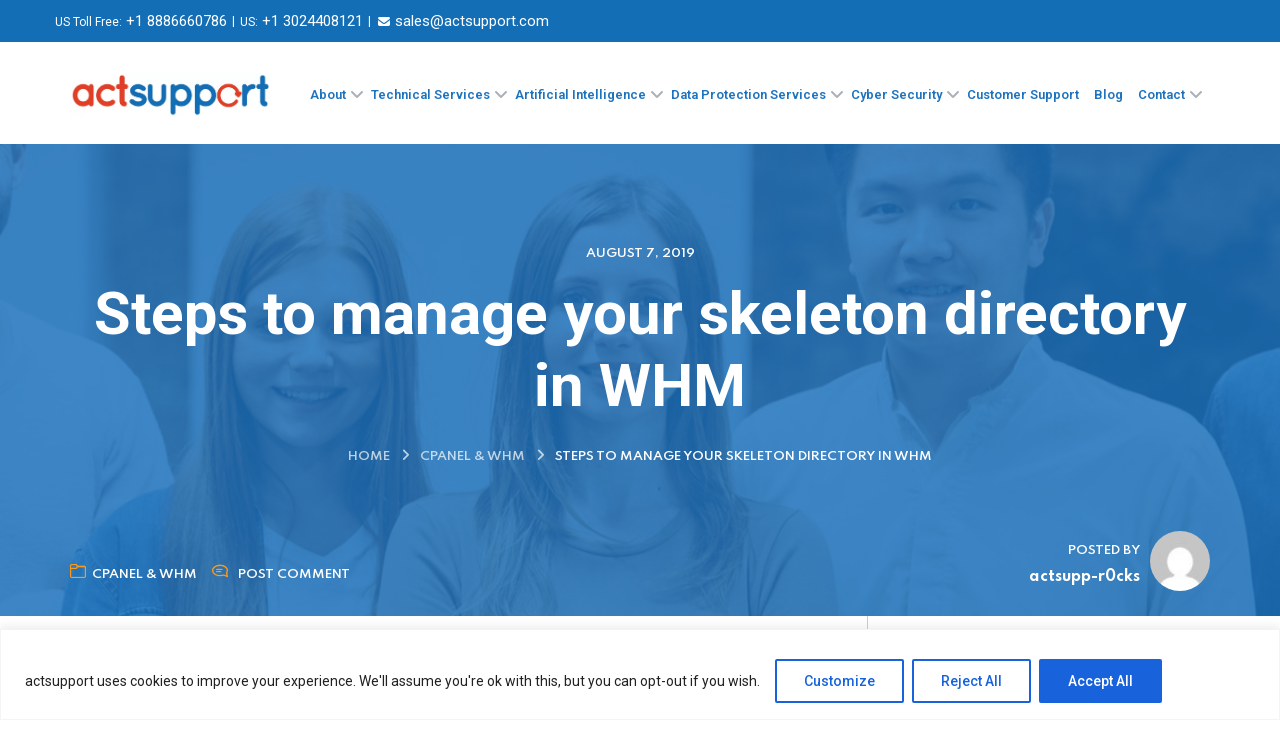

--- FILE ---
content_type: text/html; charset=UTF-8
request_url: https://actsupport.com/steps-to-manage-your-skeleton-directory-in-whm/
body_size: 44734
content:
<!DOCTYPE html><html lang="en-US"><head><meta charset="UTF-8"><meta name="viewport" content="width=device-width, initial-scale=1"><link rel="pingback" href="https://actsupport.com/xmlrpc.php"><link rel="preconnect" href="https://fonts.googleapis.com"><link rel="preconnect" href="https://fonts.gstatic.com" crossorigin><link href="https://fonts.googleapis.com/css2?family=Roboto:ital,wght@0,100..900;1,100..900&display=swap" rel="stylesheet"><meta name='robots' content='index, follow, max-image-preview:large, max-snippet:-1, max-video-preview:-1' /><title>Steps to manage your skeleton directory in WHM | Web Hosting Support</title><meta name="description" content="The skeleton directory will allow you to easily copy the same files in to every new account&#039;s public_html when the you create the new cPanel account." /><link rel="canonical" href="https://actsupport.com/steps-to-manage-your-skeleton-directory-in-whm/" /><meta property="og:locale" content="en_US" /><meta property="og:type" content="article" /><meta property="og:title" content="Steps to manage your skeleton directory in WHM" /><meta property="og:description" content="The skeleton directory will allow you to easily copy the same files in to every new account&#039;s public_html when the you create the new cPanel account." /><meta property="og:url" content="https://actsupport.com/steps-to-manage-your-skeleton-directory-in-whm/" /><meta property="og:site_name" content="actsupport" /><meta property="article:publisher" content="https://www.facebook.com/actsupport.services/" /><meta property="article:published_time" content="2019-08-07T07:13:38+00:00" /><meta property="article:modified_time" content="2025-12-26T12:59:33+00:00" /><meta property="og:image" content="https://actsupport.com/wp-content/uploads/2025/07/actsupport-square-500x300-1.png" /><meta property="og:image:width" content="500" /><meta property="og:image:height" content="300" /><meta property="og:image:type" content="image/png" /><meta name="author" content="actsupp-r0cks" /><meta name="twitter:card" content="summary_large_image" /><meta name="twitter:creator" content="@actsupport" /><meta name="twitter:site" content="@actsupport" /><meta name="twitter:label1" content="Written by" /><meta name="twitter:data1" content="actsupp-r0cks" /><meta name="twitter:label2" content="Est. reading time" /><meta name="twitter:data2" content="2 minutes" /> <script type="application/ld+json" class="yoast-schema-graph">{"@context":"https://schema.org","@graph":[{"@type":"Article","@id":"https://actsupport.com/steps-to-manage-your-skeleton-directory-in-whm/#article","isPartOf":{"@id":"https://actsupport.com/steps-to-manage-your-skeleton-directory-in-whm/"},"author":{"name":"actsupp-r0cks","@id":"https://actsupport.com/#/schema/person/6d1a0e7249843fa6f42ca41a516a77cc"},"headline":"Steps to manage your skeleton directory in WHM","datePublished":"2019-08-07T07:13:38+00:00","dateModified":"2025-12-26T12:59:33+00:00","mainEntityOfPage":{"@id":"https://actsupport.com/steps-to-manage-your-skeleton-directory-in-whm/"},"wordCount":326,"commentCount":0,"publisher":{"@id":"https://actsupport.com/#organization"},"articleSection":["cPanel &amp; WHM"],"inLanguage":"en-US","potentialAction":[{"@type":"CommentAction","name":"Comment","target":["https://actsupport.com/steps-to-manage-your-skeleton-directory-in-whm/#respond"]}]},{"@type":"WebPage","@id":"https://actsupport.com/steps-to-manage-your-skeleton-directory-in-whm/","url":"https://actsupport.com/steps-to-manage-your-skeleton-directory-in-whm/","name":"Steps to manage your skeleton directory in WHM | Web Hosting Support","isPartOf":{"@id":"https://actsupport.com/#website"},"datePublished":"2019-08-07T07:13:38+00:00","dateModified":"2025-12-26T12:59:33+00:00","description":"The skeleton directory will allow you to easily copy the same files in to every new account's public_html when the you create the new cPanel account.","breadcrumb":{"@id":"https://actsupport.com/steps-to-manage-your-skeleton-directory-in-whm/#breadcrumb"},"inLanguage":"en-US","potentialAction":[{"@type":"ReadAction","target":["https://actsupport.com/steps-to-manage-your-skeleton-directory-in-whm/"]}]},{"@type":"BreadcrumbList","@id":"https://actsupport.com/steps-to-manage-your-skeleton-directory-in-whm/#breadcrumb","itemListElement":[{"@type":"ListItem","position":1,"name":"Home","item":"https://actsupport.com/"},{"@type":"ListItem","position":2,"name":"Blog","item":"https://actsupport.com/blog/"},{"@type":"ListItem","position":3,"name":"Steps to manage your skeleton directory in WHM"}]},{"@type":"WebSite","@id":"https://actsupport.com/#website","url":"https://actsupport.com/","name":"Outsourced Support | Web Hosting Support | Server Management","description":"actsupport, outsourced web hosting support, web hosting support, emergency server support","publisher":{"@id":"https://actsupport.com/#organization"},"alternateName":"actsupport | Managed IT Services","potentialAction":[{"@type":"SearchAction","target":{"@type":"EntryPoint","urlTemplate":"https://actsupport.com/?s={search_term_string}"},"query-input":{"@type":"PropertyValueSpecification","valueRequired":true,"valueName":"search_term_string"}}],"inLanguage":"en-US"},{"@type":"Organization","@id":"https://actsupport.com/#organization","name":"actsupport","url":"https://actsupport.com/","logo":{"@type":"ImageObject","inLanguage":"en-US","@id":"https://actsupport.com/#/schema/logo/image/","url":"https://actsupport.com/wp-content/uploads/2025/07/actsupport-square-500x300-1.png","contentUrl":"https://actsupport.com/wp-content/uploads/2025/07/actsupport-square-500x300-1.png","width":500,"height":300,"caption":"actsupport"},"image":{"@id":"https://actsupport.com/#/schema/logo/image/"},"sameAs":["https://www.facebook.com/actsupport.services/","https://x.com/actsupport","https://www.linkedin.com/company/act-support"]},{"@type":"Person","@id":"https://actsupport.com/#/schema/person/6d1a0e7249843fa6f42ca41a516a77cc","name":"actsupp-r0cks","image":{"@type":"ImageObject","inLanguage":"en-US","@id":"https://actsupport.com/#/schema/person/image/","url":"https://secure.gravatar.com/avatar/3db511b980ec3752857de31b11b1b7b842b8b5ae330732cd22e0c8d93529c6eb?s=96&d=mm&r=g","contentUrl":"https://secure.gravatar.com/avatar/3db511b980ec3752857de31b11b1b7b842b8b5ae330732cd22e0c8d93529c6eb?s=96&d=mm&r=g","caption":"actsupp-r0cks"},"url":"https://actsupport.com/author/actsupp-r0cks/"}]}</script> <link rel='dns-prefetch' href='//fonts.googleapis.com' /><link rel="alternate" type="application/rss+xml" title="actsupport &raquo; Feed" href="https://actsupport.com/feed/" /><link rel="alternate" type="application/rss+xml" title="actsupport &raquo; Comments Feed" href="https://actsupport.com/comments/feed/" /><link rel="alternate" type="application/rss+xml" title="actsupport &raquo; Steps to manage your skeleton directory in WHM Comments Feed" href="https://actsupport.com/steps-to-manage-your-skeleton-directory-in-whm/feed/" /><link rel="alternate" title="oEmbed (JSON)" type="application/json+oembed" href="https://actsupport.com/wp-json/oembed/1.0/embed?url=https%3A%2F%2Factsupport.com%2Fsteps-to-manage-your-skeleton-directory-in-whm%2F" /><link rel="alternate" title="oEmbed (XML)" type="text/xml+oembed" href="https://actsupport.com/wp-json/oembed/1.0/embed?url=https%3A%2F%2Factsupport.com%2Fsteps-to-manage-your-skeleton-directory-in-whm%2F&#038;format=xml" /><style id='wp-img-auto-sizes-contain-inline-css' type='text/css'>img:is([sizes=auto i],[sizes^="auto," i]){contain-intrinsic-size:3000px 1500px}
/*# sourceURL=wp-img-auto-sizes-contain-inline-css */</style><style id='wp-emoji-styles-inline-css' type='text/css'>img.wp-smiley, img.emoji {
		display: inline !important;
		border: none !important;
		box-shadow: none !important;
		height: 1em !important;
		width: 1em !important;
		margin: 0 0.07em !important;
		vertical-align: -0.1em !important;
		background: none !important;
		padding: 0 !important;
	}
/*# sourceURL=wp-emoji-styles-inline-css */</style><link rel='stylesheet' id='wp-block-library-css' href='https://actsupport.com/wp-includes/css/dist/block-library/style.min.css?ver=6.9' type='text/css' media='all' /><style id='classic-theme-styles-inline-css' type='text/css'>/*! This file is auto-generated */
.wp-block-button__link{color:#fff;background-color:#32373c;border-radius:9999px;box-shadow:none;text-decoration:none;padding:calc(.667em + 2px) calc(1.333em + 2px);font-size:1.125em}.wp-block-file__button{background:#32373c;color:#fff;text-decoration:none}
/*# sourceURL=/wp-includes/css/classic-themes.min.css */</style><style id='global-styles-inline-css' type='text/css'>:root{--wp--preset--aspect-ratio--square: 1;--wp--preset--aspect-ratio--4-3: 4/3;--wp--preset--aspect-ratio--3-4: 3/4;--wp--preset--aspect-ratio--3-2: 3/2;--wp--preset--aspect-ratio--2-3: 2/3;--wp--preset--aspect-ratio--16-9: 16/9;--wp--preset--aspect-ratio--9-16: 9/16;--wp--preset--color--black: #000000;--wp--preset--color--cyan-bluish-gray: #abb8c3;--wp--preset--color--white: #ffffff;--wp--preset--color--pale-pink: #f78da7;--wp--preset--color--vivid-red: #cf2e2e;--wp--preset--color--luminous-vivid-orange: #ff6900;--wp--preset--color--luminous-vivid-amber: #fcb900;--wp--preset--color--light-green-cyan: #7bdcb5;--wp--preset--color--vivid-green-cyan: #00d084;--wp--preset--color--pale-cyan-blue: #8ed1fc;--wp--preset--color--vivid-cyan-blue: #0693e3;--wp--preset--color--vivid-purple: #9b51e0;--wp--preset--gradient--vivid-cyan-blue-to-vivid-purple: linear-gradient(135deg,rgb(6,147,227) 0%,rgb(155,81,224) 100%);--wp--preset--gradient--light-green-cyan-to-vivid-green-cyan: linear-gradient(135deg,rgb(122,220,180) 0%,rgb(0,208,130) 100%);--wp--preset--gradient--luminous-vivid-amber-to-luminous-vivid-orange: linear-gradient(135deg,rgb(252,185,0) 0%,rgb(255,105,0) 100%);--wp--preset--gradient--luminous-vivid-orange-to-vivid-red: linear-gradient(135deg,rgb(255,105,0) 0%,rgb(207,46,46) 100%);--wp--preset--gradient--very-light-gray-to-cyan-bluish-gray: linear-gradient(135deg,rgb(238,238,238) 0%,rgb(169,184,195) 100%);--wp--preset--gradient--cool-to-warm-spectrum: linear-gradient(135deg,rgb(74,234,220) 0%,rgb(151,120,209) 20%,rgb(207,42,186) 40%,rgb(238,44,130) 60%,rgb(251,105,98) 80%,rgb(254,248,76) 100%);--wp--preset--gradient--blush-light-purple: linear-gradient(135deg,rgb(255,206,236) 0%,rgb(152,150,240) 100%);--wp--preset--gradient--blush-bordeaux: linear-gradient(135deg,rgb(254,205,165) 0%,rgb(254,45,45) 50%,rgb(107,0,62) 100%);--wp--preset--gradient--luminous-dusk: linear-gradient(135deg,rgb(255,203,112) 0%,rgb(199,81,192) 50%,rgb(65,88,208) 100%);--wp--preset--gradient--pale-ocean: linear-gradient(135deg,rgb(255,245,203) 0%,rgb(182,227,212) 50%,rgb(51,167,181) 100%);--wp--preset--gradient--electric-grass: linear-gradient(135deg,rgb(202,248,128) 0%,rgb(113,206,126) 100%);--wp--preset--gradient--midnight: linear-gradient(135deg,rgb(2,3,129) 0%,rgb(40,116,252) 100%);--wp--preset--font-size--small: 13px;--wp--preset--font-size--medium: 20px;--wp--preset--font-size--large: 36px;--wp--preset--font-size--x-large: 42px;--wp--preset--spacing--20: 0.44rem;--wp--preset--spacing--30: 0.67rem;--wp--preset--spacing--40: 1rem;--wp--preset--spacing--50: 1.5rem;--wp--preset--spacing--60: 2.25rem;--wp--preset--spacing--70: 3.38rem;--wp--preset--spacing--80: 5.06rem;--wp--preset--shadow--natural: 6px 6px 9px rgba(0, 0, 0, 0.2);--wp--preset--shadow--deep: 12px 12px 50px rgba(0, 0, 0, 0.4);--wp--preset--shadow--sharp: 6px 6px 0px rgba(0, 0, 0, 0.2);--wp--preset--shadow--outlined: 6px 6px 0px -3px rgb(255, 255, 255), 6px 6px rgb(0, 0, 0);--wp--preset--shadow--crisp: 6px 6px 0px rgb(0, 0, 0);}:where(.is-layout-flex){gap: 0.5em;}:where(.is-layout-grid){gap: 0.5em;}body .is-layout-flex{display: flex;}.is-layout-flex{flex-wrap: wrap;align-items: center;}.is-layout-flex > :is(*, div){margin: 0;}body .is-layout-grid{display: grid;}.is-layout-grid > :is(*, div){margin: 0;}:where(.wp-block-columns.is-layout-flex){gap: 2em;}:where(.wp-block-columns.is-layout-grid){gap: 2em;}:where(.wp-block-post-template.is-layout-flex){gap: 1.25em;}:where(.wp-block-post-template.is-layout-grid){gap: 1.25em;}.has-black-color{color: var(--wp--preset--color--black) !important;}.has-cyan-bluish-gray-color{color: var(--wp--preset--color--cyan-bluish-gray) !important;}.has-white-color{color: var(--wp--preset--color--white) !important;}.has-pale-pink-color{color: var(--wp--preset--color--pale-pink) !important;}.has-vivid-red-color{color: var(--wp--preset--color--vivid-red) !important;}.has-luminous-vivid-orange-color{color: var(--wp--preset--color--luminous-vivid-orange) !important;}.has-luminous-vivid-amber-color{color: var(--wp--preset--color--luminous-vivid-amber) !important;}.has-light-green-cyan-color{color: var(--wp--preset--color--light-green-cyan) !important;}.has-vivid-green-cyan-color{color: var(--wp--preset--color--vivid-green-cyan) !important;}.has-pale-cyan-blue-color{color: var(--wp--preset--color--pale-cyan-blue) !important;}.has-vivid-cyan-blue-color{color: var(--wp--preset--color--vivid-cyan-blue) !important;}.has-vivid-purple-color{color: var(--wp--preset--color--vivid-purple) !important;}.has-black-background-color{background-color: var(--wp--preset--color--black) !important;}.has-cyan-bluish-gray-background-color{background-color: var(--wp--preset--color--cyan-bluish-gray) !important;}.has-white-background-color{background-color: var(--wp--preset--color--white) !important;}.has-pale-pink-background-color{background-color: var(--wp--preset--color--pale-pink) !important;}.has-vivid-red-background-color{background-color: var(--wp--preset--color--vivid-red) !important;}.has-luminous-vivid-orange-background-color{background-color: var(--wp--preset--color--luminous-vivid-orange) !important;}.has-luminous-vivid-amber-background-color{background-color: var(--wp--preset--color--luminous-vivid-amber) !important;}.has-light-green-cyan-background-color{background-color: var(--wp--preset--color--light-green-cyan) !important;}.has-vivid-green-cyan-background-color{background-color: var(--wp--preset--color--vivid-green-cyan) !important;}.has-pale-cyan-blue-background-color{background-color: var(--wp--preset--color--pale-cyan-blue) !important;}.has-vivid-cyan-blue-background-color{background-color: var(--wp--preset--color--vivid-cyan-blue) !important;}.has-vivid-purple-background-color{background-color: var(--wp--preset--color--vivid-purple) !important;}.has-black-border-color{border-color: var(--wp--preset--color--black) !important;}.has-cyan-bluish-gray-border-color{border-color: var(--wp--preset--color--cyan-bluish-gray) !important;}.has-white-border-color{border-color: var(--wp--preset--color--white) !important;}.has-pale-pink-border-color{border-color: var(--wp--preset--color--pale-pink) !important;}.has-vivid-red-border-color{border-color: var(--wp--preset--color--vivid-red) !important;}.has-luminous-vivid-orange-border-color{border-color: var(--wp--preset--color--luminous-vivid-orange) !important;}.has-luminous-vivid-amber-border-color{border-color: var(--wp--preset--color--luminous-vivid-amber) !important;}.has-light-green-cyan-border-color{border-color: var(--wp--preset--color--light-green-cyan) !important;}.has-vivid-green-cyan-border-color{border-color: var(--wp--preset--color--vivid-green-cyan) !important;}.has-pale-cyan-blue-border-color{border-color: var(--wp--preset--color--pale-cyan-blue) !important;}.has-vivid-cyan-blue-border-color{border-color: var(--wp--preset--color--vivid-cyan-blue) !important;}.has-vivid-purple-border-color{border-color: var(--wp--preset--color--vivid-purple) !important;}.has-vivid-cyan-blue-to-vivid-purple-gradient-background{background: var(--wp--preset--gradient--vivid-cyan-blue-to-vivid-purple) !important;}.has-light-green-cyan-to-vivid-green-cyan-gradient-background{background: var(--wp--preset--gradient--light-green-cyan-to-vivid-green-cyan) !important;}.has-luminous-vivid-amber-to-luminous-vivid-orange-gradient-background{background: var(--wp--preset--gradient--luminous-vivid-amber-to-luminous-vivid-orange) !important;}.has-luminous-vivid-orange-to-vivid-red-gradient-background{background: var(--wp--preset--gradient--luminous-vivid-orange-to-vivid-red) !important;}.has-very-light-gray-to-cyan-bluish-gray-gradient-background{background: var(--wp--preset--gradient--very-light-gray-to-cyan-bluish-gray) !important;}.has-cool-to-warm-spectrum-gradient-background{background: var(--wp--preset--gradient--cool-to-warm-spectrum) !important;}.has-blush-light-purple-gradient-background{background: var(--wp--preset--gradient--blush-light-purple) !important;}.has-blush-bordeaux-gradient-background{background: var(--wp--preset--gradient--blush-bordeaux) !important;}.has-luminous-dusk-gradient-background{background: var(--wp--preset--gradient--luminous-dusk) !important;}.has-pale-ocean-gradient-background{background: var(--wp--preset--gradient--pale-ocean) !important;}.has-electric-grass-gradient-background{background: var(--wp--preset--gradient--electric-grass) !important;}.has-midnight-gradient-background{background: var(--wp--preset--gradient--midnight) !important;}.has-small-font-size{font-size: var(--wp--preset--font-size--small) !important;}.has-medium-font-size{font-size: var(--wp--preset--font-size--medium) !important;}.has-large-font-size{font-size: var(--wp--preset--font-size--large) !important;}.has-x-large-font-size{font-size: var(--wp--preset--font-size--x-large) !important;}
:where(.wp-block-post-template.is-layout-flex){gap: 1.25em;}:where(.wp-block-post-template.is-layout-grid){gap: 1.25em;}
:where(.wp-block-term-template.is-layout-flex){gap: 1.25em;}:where(.wp-block-term-template.is-layout-grid){gap: 1.25em;}
:where(.wp-block-columns.is-layout-flex){gap: 2em;}:where(.wp-block-columns.is-layout-grid){gap: 2em;}
:root :where(.wp-block-pullquote){font-size: 1.5em;line-height: 1.6;}
/*# sourceURL=global-styles-inline-css */</style><link rel='stylesheet' id='contact-form-7-css' href='https://actsupport.com/wp-content/plugins/contact-form-7/includes/css/styles.css?ver=6.1.4' type='text/css' media='all' /><link rel='stylesheet' id='bootstrap-css' href='https://actsupport.com/wp-content/themes/creote/assets/css/bootstrap.min.css?ver=5.1.2' type='text/css' media='all' /><link rel='stylesheet' id='animate-css' href='https://actsupport.com/wp-content/plugins/creote-addons/assets/css/animate.css?ver=3.7.2' type='text/css' media='all' /><link rel='stylesheet' id='swiper-style-css' href='https://actsupport.com/wp-content/plugins/creote-addons/assets/css/swiper.min.css?ver=6.7.5' type='text/css' media='all' /><link rel='stylesheet' id='owl-style-css' href='https://actsupport.com/wp-content/plugins/creote-addons/assets/css/owl.css?ver=2.3.4' type='text/css' media='all' /><link rel='stylesheet' id='fancybox-style-css' href='https://actsupport.com/wp-content/plugins/creote-addons/assets/css/jquery.fancybox.min.css?ver=3.5.7' type='text/css' media='all' /><link rel='stylesheet' id='popupcss-css' href='https://actsupport.com/wp-content/plugins/creote-addons/assets/css/popupcss.css?ver=1.1.0' type='text/css' media='all' /><link rel='stylesheet' id='aos-css' href='https://actsupport.com/wp-content/plugins/creote-addons/assets/css/aos.css?ver=1.0.0' type='text/css' media='all' /><link rel='stylesheet' id='icomoon-icons-css' href='https://actsupport.com/wp-content/themes/creote/assets/css/icomoon.css?ver=1.0.0' type='text/css' media='all' /><link rel='stylesheet' id='fontawesome-icons-css' href='https://actsupport.com/wp-content/themes/creote/assets/css/font-awesome.min.css?ver=4.7.0' type='text/css' media='all' /><link rel='stylesheet' id='style-css' href='https://actsupport.com/wp-content/themes/creote/style.css?ver=6.9' type='text/css' media='all' /><link rel='stylesheet' id='rtl-style-css' href='https://actsupport.com/wp-content/themes/creote/assets/css/rtl.css?ver=1.0' type='text/css' media='all' /><link rel='stylesheet' id='creote-theme-css' href='https://actsupport.com/wp-content/themes/creote/assets/css/scss/elements/theme-css.css?ver=6.9' type='text/css' media='all' /><style id='creote-theme-inline-css' type='text/css'>:root   {--primary-color-one:#FE9A1A!important}:root   {--primary-color-two:#1E73BE!important; --footer-default-bgcolor:#1E73BE!important}:root   {--primary-color-three:#FE9A1A!important}:root   {--heading-dark:#FE9A1A!important}:root   {--text-color-dark:#333333!important}:root   {--border-color-dark:#CCCCCC!important}:root   {--menu-color:#1E73BE!important}:root   {--menu-active-color:#FE9A1A!important} .loader-wrap .layer {background-color:#FFFFFF!important; !important} .sticky_header_main .header_logo_box img {width:200px!important; } .sticky_header_main .header_logo_box img {margin-top:0px!important; } .sticky_header_main .header_logo_box img {margin-left:0px!important; }
/*# sourceURL=creote-theme-inline-css */</style><link rel='stylesheet' id='creote-mobile-header-css' href='https://actsupport.com/wp-content/themes/creote/assets/css/scss/elements/mobile.css?ver=6.9' type='text/css' media='all' /><link rel='stylesheet' id='email-subscribers-css' href='https://actsupport.com/wp-content/plugins/email-subscribers/lite/public/css/email-subscribers-public.css?ver=5.9.13' type='text/css' media='all' /><link rel='stylesheet' id='woocommerce-layout-css' href='https://actsupport.com/wp-content/plugins/woocommerce/assets/css/woocommerce-layout.css?ver=10.4.3' type='text/css' media='all' /><link rel='stylesheet' id='woocommerce-smallscreen-css' href='https://actsupport.com/wp-content/plugins/woocommerce/assets/css/woocommerce-smallscreen.css?ver=10.4.3' type='text/css' media='only screen and (max-width: 768px)' /><link rel='stylesheet' id='woocommerce-general-css' href='https://actsupport.com/wp-content/plugins/woocommerce/assets/css/woocommerce.css?ver=10.4.3' type='text/css' media='all' /><style id='woocommerce-inline-inline-css' type='text/css'>.woocommerce form .form-row .required { visibility: visible; }
/*# sourceURL=woocommerce-inline-inline-css */</style><link rel='stylesheet' id='creote-style-css' href='https://actsupport.com/wp-content/themes/creote/style.css?ver=6.9' type='text/css' media='all' /><link rel='stylesheet' id='creote-child-style-css' href='https://actsupport.com/wp-content/themes/creote-child/style.css?ver=2.8.5' type='text/css' media='all' /><link rel='stylesheet' id='jquery-ui-css-css' href='https://actsupport.com/wp-content/themes/creote-child/assets/css/jquery-ui.css?ver=2.8.5' type='text/css' media='all' /><link rel='stylesheet' id='skin-ui-css-css' href='https://actsupport.com/wp-content/themes/creote-child/assets/css/skin.css?ver=2.8.5' type='text/css' media='all' /><link rel='stylesheet' id='parent-inner-responsive-style-css' href='https://actsupport.com/wp-content/themes/creote-child/assets/css/custom.css?ver=2.8.5' type='text/css' media='all' /><link rel='stylesheet' id='creote-fonts-css' href='https://fonts.googleapis.com/css?family=Spartan%3A400%2C500%2C600%2C700%2C800%2C900%7CInter%3A300%2C400%2C500%2C600%2C700%2C800%2C900&#038;subset=latin%2Clatin-ext&#038;display=swap' type='text/css' media='all' /><link rel='stylesheet' id='creote-meta-box-css' href='https://actsupport.com/wp-content/themes/creote/assets/css/metabox.css?ver=6.9' type='text/css' media='all' /> <script data-optimized="1" type="text/javascript" id="cookie-law-info-js-extra" src="[data-uri]" defer></script> <script data-optimized="1" type="text/javascript" src="https://actsupport.com/wp-content/litespeed/js/0c843e87ef0857c9a346b1db0bdd9050.js?ver=0fdbc" id="cookie-law-info-js" defer data-deferred="1"></script> <script type="text/javascript" src="https://actsupport.com/wp-includes/js/jquery/jquery.min.js?ver=3.7.1" id="jquery-core-js"></script> <script data-optimized="1" type="text/javascript" src="https://actsupport.com/wp-content/litespeed/js/b98a88144ab0490c5ee5f2c4e9102b25.js?ver=caac7" id="jquery-migrate-js" defer data-deferred="1"></script> <script data-optimized="1" type="text/javascript" src="https://actsupport.com/wp-content/litespeed/js/a9f9a9fe7f4e9043001fe6fdb1ee5caf.js?ver=ff33b" id="wc-jquery-blockui-js" defer="defer" data-wp-strategy="defer"></script> <script data-optimized="1" type="text/javascript" id="wc-add-to-cart-js-extra" src="[data-uri]" defer></script> <script data-optimized="1" type="text/javascript" src="https://actsupport.com/wp-content/litespeed/js/bd524be95b482198eccdcd3caa2e54ec.js?ver=98b4c" id="wc-add-to-cart-js" defer="defer" data-wp-strategy="defer"></script> <script data-optimized="1" type="text/javascript" src="https://actsupport.com/wp-content/litespeed/js/d2154afb0740ff7fd2f272bf0fed9114.js?ver=ce385" id="wc-js-cookie-js" defer="defer" data-wp-strategy="defer"></script> <script data-optimized="1" type="text/javascript" id="woocommerce-js-extra" src="[data-uri]" defer></script> <script data-optimized="1" type="text/javascript" src="https://actsupport.com/wp-content/litespeed/js/f3f85ac1792012ac2736d4deb119be17.js?ver=61c2b" id="woocommerce-js" defer="defer" data-wp-strategy="defer"></script> <link rel="https://api.w.org/" href="https://actsupport.com/wp-json/" /><link rel="alternate" title="JSON" type="application/json" href="https://actsupport.com/wp-json/wp/v2/posts/6139" /><link rel="EditURI" type="application/rsd+xml" title="RSD" href="https://actsupport.com/xmlrpc.php?rsd" /><meta name="generator" content="WordPress 6.9" /><meta name="generator" content="WooCommerce 10.4.3" /><link rel='shortlink' href='https://actsupport.com/?p=6139' /><style id="cky-style-inline">[data-cky-tag]{visibility:hidden;}</style><meta name="generator" content="Redux 4.5.8" /> <script type="application/ld+json">{
  "@context": "https://schema.org",
  "@type": ["Organization", "ProfessionalService"],
  "@id": "https://actsupport.com/#organization",
  "name": "actsupport",
  "url": "https://actsupport.com/",
  "foundingDate": "2001",
  "parentOrganization": {
    "@type": "Organization",
    "name": "AmulyaInfotech India Pvt. Ltd.",
    "url": "https://www.amulya.biz"
  },
  "description": "24x7x365 outsourced web hosting support, server management, cloud infrastructure management, data center support, and technical support.",
  "areaServed": ["Worldwide","US","UK","DE","IN"],
  "address": {
    "@type": "PostalAddress",
    "streetAddress": "GRAND CAG CENTRAL, C5, C6, C10, C11, II Floor, Nava India, Avinashi Road",
    "addressLocality": "Coimbatore",
    "addressRegion": "Tamil Nadu",
    "postalCode": "641004",
    "addressCountry": "IN"
  },
  "contactPoint": [
    {
      "@type": "ContactPoint",
      "contactType": "sales",
      "email": "sales@actsupport.com",
      "telephone": "+1-888-666-0786",
      "areaServed": "US",
      "availableLanguage": ["en"]
    },
    {
      "@type": "ContactPoint",
      "contactType": "customer support",
      "telephone": "+1-302-440-8121",
      "areaServed": "US",
      "availableLanguage": ["en"]
    },
    {
      "@type": "ContactPoint",
      "contactType": "customer support",
      "telephone": "+1 3024408121",
      "areaServed": "US",
      "availableLanguage": ["en"]
    },
    {
      "@type": "ContactPoint",
      "contactType": "customer support",
      "telephone": "+1 8886660786",
      "areaServed": "US",
      "availableLanguage": ["en"]
    },
    {
      "@type": "ContactPoint",
      "contactType": "customer support",
      "telephone": "0800-181-2233",
      "areaServed": "DE",
      "availableLanguage": ["de","en"]
    }
  ],
  "sameAs": [
    "https://www.linkedin.com/company/act-support",
    "https://x.com/actsupport",
    "https://www.facebook.com/actsupport.services/"
  ],
  "knowsAbout": [
    "Web Hosting Support",
    "Server Management",
    "Emergency Server Support",
    "Cloud Infra Management",
    "Enterprise SaaS Support",
    "Application Maintenance and Support Services",
    "Technical Support"
  ]
}</script> 
 <script type="application/ld+json">{
  "@context": "https://schema.org",
  "@type": "Organization",
  "name": "actsupport",
  "url": "https://actsupport.com/",
  "logo": "https://actsupport.com/wp-content/uploads/2021/10/new-logo-jpg.webp",
  "description": "actsupport offers 24×7x365 outsourced web hosting support, server & data centre management, and cloud infrastructure services.",
  "foundingDate": "2001",
  "founders": [
    {
      "@type": "Person",
      "name": "Amulya Infotech"
    }
  ],
  "parentOrganization": {
    "@type": "Organization",
    "name": "AmulyaInfotech India Pvt. Ltd",
    "url": "https://www.amulya.biz"
  },
  "contactPoint": [
    {
      "@type": "ContactPoint",
      "telephone": "+1-888-666-0786",
      "contactType": "customer service",
      "areaServed": "Worldwide"
    },
    {
      "@type": "ContactPoint",
      "telephone": "+1-302-440-8121",
      "contactType": "sales",
      "areaServed": "Worldwide"
    }
  ],
  "address": {
    "@type": "PostalAddress",
    "streetAddress": "Nava India, Avinashi Road",
    "addressLocality": "Coimbatore",
    "addressRegion": "Tamil Nadu",
    "postalCode": "641004",
    "addressCountry": "IN"
  },
  "sameAs": [
    "https://www.facebook.com/actsupport",
    "https://twitter.com/actsupport",
    "https://www.linkedin.com/company/actsupport"
  ],
  "hasOfferCatalog": {
    "@type": "OfferCatalog",
    "name": "ACTSupport Services",
    "itemListElement": [
      {
        "@type": "Offer",
        "itemOffered": {
          "@type": "Service",
          "name": "Web Hosting Support"
        }
      },
      {
        "@type": "Offer",
        "itemOffered": {
          "@type": "Service",
          "name": "Server & Data Centre Management"
        }
      },
		
		{
        "@type": "Offer",
        "itemOffered": {
          "@type": "Service",
          "name": "Cloud Infrastructure & AI-Driven Operations"
        }
      },
		
		{
        "@type": "Offer",
        "itemOffered": {
          "@type": "Service",
          "name": "Emergency Server Support"
        }
      },
		
		{
        "@type": "Offer",
        "itemOffered": {
          "@type": "Service",
          "name": "Technical Support"
        }
      },
		
		{
        "@type": "Offer",
        "itemOffered": {
          "@type": "Service",
          "name": "Enterprise SaaS Support"
        }
      },
		
		{
        "@type": "Offer",
        "itemOffered": {
          "@type": "Service",
          "name": "Application Maintenance and Support Services"
        }
      },
		
		{
        "@type": "Offer",
        "itemOffered": {
          "@type": "Service",
          "name": "AI Driven Front-line Support"
        }
      },
		
		{
        "@type": "Offer",
        "itemOffered": {
          "@type": "Service",
          "name": "Enhanced AI Server Monitoring Functionalities"
        }
      },
		
		{
        "@type": "Offer",
        "itemOffered": {
          "@type": "Service",
          "name": "AWS AI Services"
        }
      },
		
		{
        "@type": "Offer",
        "itemOffered": {
          "@type": "Service",
          "name": "Managed Backup and Disaster Recovery"
        }
      },
		
		{
        "@type": "Offer",
        "itemOffered": {
          "@type": "Service",
          "name": "Cyber Security Services for Enterprises"
        }
      },
		
		{
        "@type": "Offer",
        "itemOffered": {
          "@type": "Service",
          "name": "AI-Powered Cybersecurity and Threat Detection"
        }
      },
		
		{
        "@type": "Offer",
        "itemOffered": {
          "@type": "Service",
          "name": "Customer Support"
        }
      },
		
      {
        "@type": "Offer",
        "itemOffered": {
          "@type": "Service",
          "name": "Virtual Data Center Support"
        }
      }
    ]
  }
}</script>  <script src="https://www.googletagmanager.com/gtag/js?id=G-EHE1S14949" defer data-deferred="1"></script> <script src="[data-uri]" defer></script> <style>.quantity input::-webkit-outer-spin-button,
    .quantity input::-webkit-inner-spin-button {
        display: none;
        margin: 0;
    }
    .quantity input.qty {
        appearance: none;
        -webkit-appearance: none;
        -moz-appearance: none;
    }</style><noscript><style>.woocommerce-product-gallery{ opacity: 1 !important; }</style></noscript><meta name="generator" content="Elementor 3.34.1; features: e_font_icon_svg, additional_custom_breakpoints; settings: css_print_method-internal, google_font-disabled, font_display-auto"><style>.e-con.e-parent:nth-of-type(n+4):not(.e-lazyloaded):not(.e-no-lazyload),
				.e-con.e-parent:nth-of-type(n+4):not(.e-lazyloaded):not(.e-no-lazyload) * {
					background-image: none !important;
				}
				@media screen and (max-height: 1024px) {
					.e-con.e-parent:nth-of-type(n+3):not(.e-lazyloaded):not(.e-no-lazyload),
					.e-con.e-parent:nth-of-type(n+3):not(.e-lazyloaded):not(.e-no-lazyload) * {
						background-image: none !important;
					}
				}
				@media screen and (max-height: 640px) {
					.e-con.e-parent:nth-of-type(n+2):not(.e-lazyloaded):not(.e-no-lazyload),
					.e-con.e-parent:nth-of-type(n+2):not(.e-lazyloaded):not(.e-no-lazyload) * {
						background-image: none !important;
					}
				}</style><link rel="icon" href="https://actsupport.com/wp-content/uploads/2025/12/favicon-100x100.png" sizes="32x32" /><link rel="icon" href="https://actsupport.com/wp-content/uploads/2025/12/favicon.png" sizes="192x192" /><link rel="apple-touch-icon" href="https://actsupport.com/wp-content/uploads/2025/12/favicon.png" /><meta name="msapplication-TileImage" content="https://actsupport.com/wp-content/uploads/2025/12/favicon.png" /><style type="text/css" id="wp-custom-css">.elementor-3454 .elementor-element.elementor-element-53761a7{
	background-color:var(--primary-color-one)!important;
}

.mega_menu  .mg_image_box {
	margin-bottom:21px!important;
}
/* FIX: CookieYes hiding Elementor content */
[data-cky-tag] {
    visibility: visible !important;
    opacity: 1 !important;
}
meta {
    display: none;
}

link[rel*="icon"] { 
    display: block !important;
}</style><style>link[rel*="icon"] { 
        display: block !important;
    }</style> <script data-optimized="1" src="[data-uri]" defer></script> <link rel="stylesheet" href="https://cdnjs.cloudflare.com/ajax/libs/font-awesome/7.0.1/css/all.min.css" integrity="sha512-2SwdPD6INVrV/lHTZbO2nodKhrnDdJK9/kg2XD1r9uGqPo1cUbujc+IYdlYdEErWNu69gVcYgdxlmVmzTWnetw==" crossorigin="anonymous" referrerpolicy="no-referrer" /></head><body class="wp-singular post-template-default single single-post postid-6139 single-format-standard wp-theme-creote wp-child-theme-creote-child theme-creote woocommerce-no-js right-sidebar scrollbarcolor woocommerce_plugin_on header_custom_style_for_all no_footer_sticky_body elementor-default elementor-kit-7"><div id="page" class="page_wapper hfeed site"><ul class="sidemenu_content_bx"></ul><div class="quick_view_loading"></div><div id="wrapper_full"  class="content_all_warpper"><div class="header_area "
id="header_contents"><div class="top_bar style_one"><div class="auto-container"><ul class="top-header-list"><li><div class="text">
<small>US Toll Free:</small>
<a href="tel:+1 8886660786">+1 8886660786</a></div><span class="topdivider">|</span></li><li><div class="text">
<small>US:</small>
<a href="tel:+1 3024408121">+1 3024408121</a></div><span class="topdivider">|</span></li><li><div class="text">
<small><i class="fa-solid fa-envelope"></i></small>
<a href="mailto:sales@actsupport.com">sales@actsupport.com</a></div></li></ul></div></div><style>.elementor-85 .elementor-element.elementor-element-fc937e3 .header .header_logo_box img{width:200px!important;min-width:200px!important;}</style><div data-elementor-type="wp-post" data-elementor-id="85" class="elementor elementor-85"><section class="elementor-section elementor-top-section elementor-element elementor-element-62d101b elementor-section-full_width elementor-section-height-default elementor-section-height-default" data-id="62d101b" data-element_type="section"><div class="elementor-container elementor-column-gap-no"><div class="elementor-column elementor-col-100 elementor-top-column elementor-element elementor-element-841fda8" data-id="841fda8" data-element_type="column"><div class="elementor-widget-wrap elementor-element-populated"><div class="elementor-element elementor-element-fc937e3 elementor-widget elementor-widget-creote-header-v1" data-id="fc937e3" data-element_type="widget" data-widget_type="creote-header-v1.default"><div class="elementor-widget-container"><header class="header header_default style_one style_one_no_remade"><div class="auto-container"><div class="row align-items-center"><div class="col-lg-2 col-md-9 col-sm-9 col-xs-9 logo_column"><div class="header_logo_box"> <a href="https://actsupport.com/" class="logo navbar-brand"  > <img src="https://actsupport.com/wp-content/uploads/2021/10/new-logo-jpg.webp" alt="actsupport" class="logo_default"> </a></div></div><div class="col-lg-10 col-md-3 col-sm-3 col-xs-3 menu_column"><div class="navbar_togglers hamburger_menu"> <span class="line"></span> <span class="line"></span> <span class="line"></span></div><div class="header_content_collapse"><div class="header_menu_box"><div class="navigation_menu"><ul id="myNavbar" class="navbar_nav" itemscope itemtype="http://www.schema.org/SiteNavigationElement"><li  id="menu-item-113351" class="menu-item menu-item-type-post_type menu-item-object-page menu-item-has-children dropdown menu-item-113351 nav-item"><a href="https://actsupport.com/company-profile/" data-toggle="dropdown" aria-haspopup="true" aria-expanded="false" class="dropdown-toggle nav-link" id="menu-item-dropdown-113351"><span itemprop="name">About</span></a><ul class="dropdown-menu" aria-labelledby="menu-item-dropdown-113351"><li  id="menu-item-7208" class="menu-item menu-item-type-post_type menu-item-object-page menu-item-7208 nav-item"><a itemprop="url" href="https://actsupport.com/company-profile/" class="dropdown-item nav-link"><span itemprop="name">Company Profile</span></a></li><li  id="menu-item-7207" class="menu-item menu-item-type-post_type menu-item-object-page menu-item-7207 nav-item"><a itemprop="url" href="https://actsupport.com/why-actsupport/" class="dropdown-item nav-link"><span itemprop="name">Why Actsupport?</span></a></li><li  id="menu-item-7206" class="menu-item menu-item-type-post_type menu-item-object-page menu-item-7206 nav-item"><a itemprop="url" href="https://actsupport.com/expertise/" class="dropdown-item nav-link"><span itemprop="name">Expertise</span></a></li><li  id="menu-item-7205" class="menu-item menu-item-type-post_type menu-item-object-page menu-item-7205 nav-item"><a itemprop="url" href="https://actsupport.com/infrastructure/" class="dropdown-item nav-link"><span itemprop="name">Infrastructure</span></a></li></ul></li><li  id="menu-item-113353" class="menu-item menu-item-type-post_type menu-item-object-page menu-item-has-children dropdown menu-item-113353 nav-item"><a href="https://actsupport.com/technical-services/web-hosting-support/" data-toggle="dropdown" aria-haspopup="true" aria-expanded="false" class="dropdown-toggle nav-link" id="menu-item-dropdown-113353"><span itemprop="name">Technical Services</span></a><ul class="dropdown-menu" aria-labelledby="menu-item-dropdown-113353"><li  id="menu-item-112425" class="menu-item menu-item-type-post_type menu-item-object-page menu-item-112425 nav-item"><a itemprop="url" href="https://actsupport.com/technical-services/web-hosting-support/" class="dropdown-item nav-link"><span itemprop="name">Web Hosting Support</span></a></li><li  id="menu-item-112430" class="menu-item menu-item-type-post_type menu-item-object-page menu-item-112430 nav-item"><a itemprop="url" href="https://actsupport.com/technical-services/server-management/" class="dropdown-item nav-link"><span itemprop="name">Server Management</span></a></li><li  id="menu-item-112431" class="menu-item menu-item-type-post_type menu-item-object-page menu-item-112431 nav-item"><a itemprop="url" href="https://actsupport.com/technical-services/emergency-server-support/" class="dropdown-item nav-link"><span itemprop="name">Emergency Server Support</span></a></li><li  id="menu-item-112408" class="menu-item menu-item-type-post_type menu-item-object-page menu-item-112408 nav-item"><a itemprop="url" href="https://actsupport.com/technical-services/cloud-infra-management/" class="dropdown-item nav-link"><span itemprop="name">Cloud Infra Management</span></a></li><li  id="menu-item-115774" class="menu-item menu-item-type-post_type menu-item-object-page menu-item-115774 nav-item"><a itemprop="url" href="https://actsupport.com/technical-services/technical-support/" class="dropdown-item nav-link"><span itemprop="name">Technical Support</span></a></li><li  id="menu-item-115251" class="menu-item menu-item-type-post_type menu-item-object-page menu-item-115251 nav-item"><a itemprop="url" href="https://actsupport.com/technical-services/enterprise-saas-support/" class="dropdown-item nav-link"><span itemprop="name">Enterprise SaaS Support</span></a></li><li  id="menu-item-115260" class="menu-item menu-item-type-post_type menu-item-object-page menu-item-115260 nav-item"><a itemprop="url" href="https://actsupport.com/technical-services/virtual-data-center-support/" class="dropdown-item nav-link"><span itemprop="name">Virtual Data Center Support</span></a></li><li  id="menu-item-7382" class="menu-item menu-item-type-post_type menu-item-object-page menu-item-7382 nav-item"><a itemprop="url" href="https://actsupport.com/technical-services/maintenance-and-support-services/" class="dropdown-item nav-link"><span itemprop="name">Application Maintenance and Support Services</span></a></li></ul></li><li  id="menu-item-114643" class="menu-item menu-item-type-custom menu-item-object-custom menu-item-has-children dropdown menu-item-114643 nav-item"><a href="https://actsupport.com/artificial-intelligence/ai-driven-front-line-support" data-toggle="dropdown" aria-haspopup="true" aria-expanded="false" class="dropdown-toggle nav-link" id="menu-item-dropdown-114643"><span itemprop="name">Artificial Intelligence</span></a><ul class="dropdown-menu" aria-labelledby="menu-item-dropdown-114643"><li  id="menu-item-114648" class="menu-item menu-item-type-post_type menu-item-object-page menu-item-114648 nav-item"><a itemprop="url" href="https://actsupport.com/artificial-intelligence/ai-driven-front-line-support/" class="dropdown-item nav-link"><span itemprop="name">AI Driven Front-line Support</span></a></li><li  id="menu-item-114647" class="menu-item menu-item-type-post_type menu-item-object-page menu-item-114647 nav-item"><a itemprop="url" href="https://actsupport.com/artificial-intelligence/enhanced-ai-server-monitoring-functionalities/" class="dropdown-item nav-link"><span itemprop="name">Enhanced AI Server Monitoring Functionalities</span></a></li><li  id="menu-item-114646" class="menu-item menu-item-type-post_type menu-item-object-page menu-item-114646 nav-item"><a itemprop="url" href="https://actsupport.com/artificial-intelligence/ai-ops-efficient-server-management/" class="dropdown-item nav-link"><span itemprop="name">AI Ops &#038; Efficient Server Management</span></a></li><li  id="menu-item-114644" class="menu-item menu-item-type-post_type menu-item-object-page menu-item-114644 nav-item"><a itemprop="url" href="https://actsupport.com/artificial-intelligence/aws-ai-services/" class="dropdown-item nav-link"><span itemprop="name">AWS AI Services</span></a></li></ul></li><li  id="menu-item-115962" class="menu-item menu-item-type-post_type menu-item-object-page menu-item-has-children dropdown menu-item-115962 nav-item"><a href="https://actsupport.com/data-protection-services/managed-backup-and-disaster-recovery/" data-toggle="dropdown" aria-haspopup="true" aria-expanded="false" class="dropdown-toggle nav-link" id="menu-item-dropdown-115962"><span itemprop="name">Data Protection Services</span></a><ul class="dropdown-menu" aria-labelledby="menu-item-dropdown-115962"><li  id="menu-item-7557" class="menu-item menu-item-type-post_type menu-item-object-page menu-item-7557 nav-item"><a itemprop="url" href="https://actsupport.com/data-protection-services/managed-backup-and-disaster-recovery/" class="dropdown-item nav-link"><span itemprop="name">Managed Backup and Disaster Recovery</span></a></li><li  id="menu-item-115244" class="menu-item menu-item-type-post_type menu-item-object-page menu-item-115244 nav-item"><a itemprop="url" href="https://actsupport.com/data-protection-services/unstructured-data-protection/" class="dropdown-item nav-link"><span itemprop="name">Unstructured Data Protection</span></a></li></ul></li><li  id="menu-item-115972" class="menu-item menu-item-type-post_type menu-item-object-page menu-item-has-children dropdown menu-item-115972 nav-item"><a href="https://actsupport.com/cyber-security/cyber-security-services-for-enterprises/" data-toggle="dropdown" aria-haspopup="true" aria-expanded="false" class="dropdown-toggle nav-link" id="menu-item-dropdown-115972"><span itemprop="name">Cyber Security</span></a><ul class="dropdown-menu" aria-labelledby="menu-item-dropdown-115972"><li  id="menu-item-115554" class="menu-item menu-item-type-post_type menu-item-object-page menu-item-115554 nav-item"><a itemprop="url" href="https://actsupport.com/cyber-security/cyber-security-services-for-enterprises/" class="dropdown-item nav-link"><span itemprop="name">Cyber Security Services for Enterprises</span></a></li><li  id="menu-item-114645" class="menu-item menu-item-type-post_type menu-item-object-page menu-item-114645 nav-item"><a itemprop="url" href="https://actsupport.com/cyber-security/ai-powered-cybersecurity-and-threat-detection/" class="dropdown-item nav-link"><span itemprop="name">AI-Powered Cybersecurity and Threat Detection</span></a></li></ul></li><li  id="menu-item-7385" class="menu-item menu-item-type-post_type menu-item-object-page menu-item-7385 nav-item"><a itemprop="url" href="https://actsupport.com/customer-support/" class="nav-link"><span itemprop="name">Customer Support</span></a></li><li  id="menu-item-113349" class="menu-item menu-item-type-post_type menu-item-object-page current_page_parent menu-item-113349 nav-item"><a itemprop="url" href="https://actsupport.com/blog/" class="nav-link"><span itemprop="name">Blog</span></a></li><li  id="menu-item-113348" class="menu-item menu-item-type-post_type menu-item-object-page menu-item-has-children dropdown menu-item-113348 nav-item"><a href="https://actsupport.com/contact/" data-toggle="dropdown" aria-haspopup="true" aria-expanded="false" class="dropdown-toggle nav-link" id="menu-item-dropdown-113348"><span itemprop="name">Contact</span></a><ul class="dropdown-menu" aria-labelledby="menu-item-dropdown-113348"><li  id="menu-item-113347" class="menu-item menu-item-type-post_type menu-item-object-page menu-item-113347 nav-item"><a itemprop="url" href="https://actsupport.com/contact/get-a-quote/" class="dropdown-item nav-link"><span itemprop="name">Get a Quote</span></a></li><li  id="menu-item-113346" class="menu-item menu-item-type-post_type menu-item-object-page menu-item-113346 nav-item"><a itemprop="url" href="https://actsupport.com/contact/schedule-a-call/" class="dropdown-item nav-link"><span itemprop="name">Schedule a Call</span></a></li></ul></li></ul></div></div><div class="header_right_content"><ul></ul></div></div></div></div></div></header></div></div></div></div></div></section></div><header class="sticky_header_main default_sickty_heaad"><div class="auto-container"><div class="d-flex align-items-center"><div class="logo_column"><div class="header_logo_box"><div class="logo_box">
<a href="https://actsupport.com/" class="logo">
<img src="https://actsupport.com/wp-content/uploads/2025/11/new-logo-jpg.webp" alt="actsupport" class="logo_default_sticky">
</a></div></div></div><div class="navbar_togglers hamburger_menu">
<span class="line"></span>
<span class="line"></span>
<span class="line"></span></div><div class="header_content_collapse   no_right_content "><div class="header_menu_box"><div class="navigation_menu"><ul id="menu-main-menu" class="navbar_nav" itemscope itemtype="http://www.schema.org/SiteNavigationElement"><li  class="menu-item menu-item-type-post_type menu-item-object-page menu-item-has-children dropdown menu-item-113351 nav-item"><a href="https://actsupport.com/company-profile/" data-toggle="dropdown" aria-haspopup="true" aria-expanded="false" class="dropdown-toggle nav-link" id="menu-item-dropdown-113351"><span itemprop="name">About</span></a><ul class="dropdown-menu" aria-labelledby="menu-item-dropdown-113351"><li  class="menu-item menu-item-type-post_type menu-item-object-page menu-item-7208 nav-item"><a itemprop="url" href="https://actsupport.com/company-profile/" class="dropdown-item nav-link"><span itemprop="name">Company Profile</span></a></li><li  class="menu-item menu-item-type-post_type menu-item-object-page menu-item-7207 nav-item"><a itemprop="url" href="https://actsupport.com/why-actsupport/" class="dropdown-item nav-link"><span itemprop="name">Why Actsupport?</span></a></li><li  class="menu-item menu-item-type-post_type menu-item-object-page menu-item-7206 nav-item"><a itemprop="url" href="https://actsupport.com/expertise/" class="dropdown-item nav-link"><span itemprop="name">Expertise</span></a></li><li  class="menu-item menu-item-type-post_type menu-item-object-page menu-item-7205 nav-item"><a itemprop="url" href="https://actsupport.com/infrastructure/" class="dropdown-item nav-link"><span itemprop="name">Infrastructure</span></a></li></ul></li><li  class="menu-item menu-item-type-post_type menu-item-object-page menu-item-has-children dropdown menu-item-113353 nav-item"><a href="https://actsupport.com/technical-services/web-hosting-support/" data-toggle="dropdown" aria-haspopup="true" aria-expanded="false" class="dropdown-toggle nav-link" id="menu-item-dropdown-113353"><span itemprop="name">Technical Services</span></a><ul class="dropdown-menu" aria-labelledby="menu-item-dropdown-113353"><li  class="menu-item menu-item-type-post_type menu-item-object-page menu-item-112425 nav-item"><a itemprop="url" href="https://actsupport.com/technical-services/web-hosting-support/" class="dropdown-item nav-link"><span itemprop="name">Web Hosting Support</span></a></li><li  class="menu-item menu-item-type-post_type menu-item-object-page menu-item-112430 nav-item"><a itemprop="url" href="https://actsupport.com/technical-services/server-management/" class="dropdown-item nav-link"><span itemprop="name">Server Management</span></a></li><li  class="menu-item menu-item-type-post_type menu-item-object-page menu-item-112431 nav-item"><a itemprop="url" href="https://actsupport.com/technical-services/emergency-server-support/" class="dropdown-item nav-link"><span itemprop="name">Emergency Server Support</span></a></li><li  class="menu-item menu-item-type-post_type menu-item-object-page menu-item-112408 nav-item"><a itemprop="url" href="https://actsupport.com/technical-services/cloud-infra-management/" class="dropdown-item nav-link"><span itemprop="name">Cloud Infra Management</span></a></li><li  class="menu-item menu-item-type-post_type menu-item-object-page menu-item-115774 nav-item"><a itemprop="url" href="https://actsupport.com/technical-services/technical-support/" class="dropdown-item nav-link"><span itemprop="name">Technical Support</span></a></li><li  class="menu-item menu-item-type-post_type menu-item-object-page menu-item-115251 nav-item"><a itemprop="url" href="https://actsupport.com/technical-services/enterprise-saas-support/" class="dropdown-item nav-link"><span itemprop="name">Enterprise SaaS Support</span></a></li><li  class="menu-item menu-item-type-post_type menu-item-object-page menu-item-115260 nav-item"><a itemprop="url" href="https://actsupport.com/technical-services/virtual-data-center-support/" class="dropdown-item nav-link"><span itemprop="name">Virtual Data Center Support</span></a></li><li  class="menu-item menu-item-type-post_type menu-item-object-page menu-item-7382 nav-item"><a itemprop="url" href="https://actsupport.com/technical-services/maintenance-and-support-services/" class="dropdown-item nav-link"><span itemprop="name">Application Maintenance and Support Services</span></a></li></ul></li><li  class="menu-item menu-item-type-custom menu-item-object-custom menu-item-has-children dropdown menu-item-114643 nav-item"><a href="https://actsupport.com/artificial-intelligence/ai-driven-front-line-support" data-toggle="dropdown" aria-haspopup="true" aria-expanded="false" class="dropdown-toggle nav-link" id="menu-item-dropdown-114643"><span itemprop="name">Artificial Intelligence</span></a><ul class="dropdown-menu" aria-labelledby="menu-item-dropdown-114643"><li  class="menu-item menu-item-type-post_type menu-item-object-page menu-item-114648 nav-item"><a itemprop="url" href="https://actsupport.com/artificial-intelligence/ai-driven-front-line-support/" class="dropdown-item nav-link"><span itemprop="name">AI Driven Front-line Support</span></a></li><li  class="menu-item menu-item-type-post_type menu-item-object-page menu-item-114647 nav-item"><a itemprop="url" href="https://actsupport.com/artificial-intelligence/enhanced-ai-server-monitoring-functionalities/" class="dropdown-item nav-link"><span itemprop="name">Enhanced AI Server Monitoring Functionalities</span></a></li><li  class="menu-item menu-item-type-post_type menu-item-object-page menu-item-114646 nav-item"><a itemprop="url" href="https://actsupport.com/artificial-intelligence/ai-ops-efficient-server-management/" class="dropdown-item nav-link"><span itemprop="name">AI Ops &#038; Efficient Server Management</span></a></li><li  class="menu-item menu-item-type-post_type menu-item-object-page menu-item-114644 nav-item"><a itemprop="url" href="https://actsupport.com/artificial-intelligence/aws-ai-services/" class="dropdown-item nav-link"><span itemprop="name">AWS AI Services</span></a></li></ul></li><li  class="menu-item menu-item-type-post_type menu-item-object-page menu-item-has-children dropdown menu-item-115962 nav-item"><a href="https://actsupport.com/data-protection-services/managed-backup-and-disaster-recovery/" data-toggle="dropdown" aria-haspopup="true" aria-expanded="false" class="dropdown-toggle nav-link" id="menu-item-dropdown-115962"><span itemprop="name">Data Protection Services</span></a><ul class="dropdown-menu" aria-labelledby="menu-item-dropdown-115962"><li  class="menu-item menu-item-type-post_type menu-item-object-page menu-item-7557 nav-item"><a itemprop="url" href="https://actsupport.com/data-protection-services/managed-backup-and-disaster-recovery/" class="dropdown-item nav-link"><span itemprop="name">Managed Backup and Disaster Recovery</span></a></li><li  class="menu-item menu-item-type-post_type menu-item-object-page menu-item-115244 nav-item"><a itemprop="url" href="https://actsupport.com/data-protection-services/unstructured-data-protection/" class="dropdown-item nav-link"><span itemprop="name">Unstructured Data Protection</span></a></li></ul></li><li  class="menu-item menu-item-type-post_type menu-item-object-page menu-item-has-children dropdown menu-item-115972 nav-item"><a href="https://actsupport.com/cyber-security/cyber-security-services-for-enterprises/" data-toggle="dropdown" aria-haspopup="true" aria-expanded="false" class="dropdown-toggle nav-link" id="menu-item-dropdown-115972"><span itemprop="name">Cyber Security</span></a><ul class="dropdown-menu" aria-labelledby="menu-item-dropdown-115972"><li  class="menu-item menu-item-type-post_type menu-item-object-page menu-item-115554 nav-item"><a itemprop="url" href="https://actsupport.com/cyber-security/cyber-security-services-for-enterprises/" class="dropdown-item nav-link"><span itemprop="name">Cyber Security Services for Enterprises</span></a></li><li  class="menu-item menu-item-type-post_type menu-item-object-page menu-item-114645 nav-item"><a itemprop="url" href="https://actsupport.com/cyber-security/ai-powered-cybersecurity-and-threat-detection/" class="dropdown-item nav-link"><span itemprop="name">AI-Powered Cybersecurity and Threat Detection</span></a></li></ul></li><li  class="menu-item menu-item-type-post_type menu-item-object-page menu-item-7385 nav-item"><a itemprop="url" href="https://actsupport.com/customer-support/" class="nav-link"><span itemprop="name">Customer Support</span></a></li><li  class="menu-item menu-item-type-post_type menu-item-object-page current_page_parent menu-item-113349 nav-item"><a itemprop="url" href="https://actsupport.com/blog/" class="nav-link"><span itemprop="name">Blog</span></a></li><li  class="menu-item menu-item-type-post_type menu-item-object-page menu-item-has-children dropdown menu-item-113348 nav-item"><a href="https://actsupport.com/contact/" data-toggle="dropdown" aria-haspopup="true" aria-expanded="false" class="dropdown-toggle nav-link" id="menu-item-dropdown-113348"><span itemprop="name">Contact</span></a><ul class="dropdown-menu" aria-labelledby="menu-item-dropdown-113348"><li  class="menu-item menu-item-type-post_type menu-item-object-page menu-item-113347 nav-item"><a itemprop="url" href="https://actsupport.com/contact/get-a-quote/" class="dropdown-item nav-link"><span itemprop="name">Get a Quote</span></a></li><li  class="menu-item menu-item-type-post_type menu-item-object-page menu-item-113346 nav-item"><a itemprop="url" href="https://actsupport.com/contact/schedule-a-call/" class="dropdown-item nav-link"><span itemprop="name">Schedule a Call</span></a></li></ul></li></ul></div></div></div></div></div></header></div><header class="mobile_header   mobile_header_style_two "><div class="top_bar_moblie"><div class="container"><ul class="top-header-list"><li><div class="text"><small>US Toll Free:</small><a href="tel:+1 8886660786">+1 8886660786</a></div><span class="topdivider">|</span></li><li><div class="text"><small>US:</small><a href="tel:+1 3024408121">+1 3024408121</a></div><span class="topdivider">|</span></li><li class="skype-mail"><div class="text"><small><i class="fa-solid fa-envelope"></i></small><a href="skype:sales@actsupport.com?chat">sales@actsupport.com</a></div></li></ul></div></div><div class="bottom_content clearfix"><div class="container"><div class="d-flex align-items-center"><div class="mobile_logo"><div class="logo_box"><a href="https://actsupport.com"class="logo"><img src="https://actsupport.com/wp-content/uploads/2022/01/new-logotransparent-footer.png" alt="actsupport"class="logo_default_sticky"></a></div></div><div><ul><li class="nav_menu_mb"><div class="navbar_togglers hamburger_menu"><span class="line"></span><span class="line"></span><span class="line"></span></div></li></ul></div></div></div></div></header><section class="page_header_default style_one blog_single_pageheader  "><div class="parallax_cover">
<img src="https://themepanthers.com/wp/creote/v-new/wp-content/themes/creote/assets/images/page-header-default.jpg" alt="bg_image" class="cover-parallax"></div><div class="page_header_content"><div class="auto-container"><div class="row"><div class="col-md-12"><div class="banner_title_inner"><div class="date">
<span class="date_in_number">August 7, 2019</span></div><h1 class="title_page">
<span class="main_tit">Steps to manage your skeleton directory in WHM</span></h1></div></div><div class="col-lg-12"><div class="breadcrumbs creote"><ul class="breadcrumb m-auto"><li><a href="https://actsupport.com">Home</a></li><li><a href="https://actsupport.com/category/cpanel-whm/">cPanel &amp; WHM</a></li><li class="active">Steps to manage your skeleton directory in WHM</li></ul></div></div></div></div></div><div class="meta_blog_single"><div class="auto-container"><div class="row"><div class="col-md-12"><div class="left_side"><div class="category"><a href="https://actsupport.com/category/cpanel-whm/" class="categors"><i class="icon-folder"></i>cPanel &amp; WHM</a></div><div class="comments">
<i class="icon-text"></i>
<a href="https://actsupport.com/steps-to-manage-your-skeleton-directory-in-whm/#respond" class="Comments are Closed" >Post Comment</a></div></div><div class="right_side"><div class="content_box_auht d-flex"><div class="authour_content"><h6>Posted By</h6><h4>actsupp-r0cks</h4></div><div class="authour_image">
<img alt='' src='https://secure.gravatar.com/avatar/3db511b980ec3752857de31b11b1b7b842b8b5ae330732cd22e0c8d93529c6eb?s=50&#038;d=mm&#038;r=g' srcset='https://secure.gravatar.com/avatar/3db511b980ec3752857de31b11b1b7b842b8b5ae330732cd22e0c8d93529c6eb?s=100&#038;d=mm&#038;r=g 2x' class='avatar avatar-50 photo' height='50' width='50' decoding='async'/></div></div></div></div></div></div></div></section><div id="content" class="site-content "><div class="auto-container auto_container"><div class="row default_row"><div id="primary" class="content-area col-lg-8 col-md-12 col-sm-12 col-xs-12"><main id="main" class="site-main" role="main"><section id="post-6139" class="blog_single_details_outer content-Sblog post-6139 post type-post status-publish format-standard hentry category-cpanel-whm"><div class="single_content_upper"><div class="post_single_content"><p><img fetchpriority="high" decoding="async" class="alignnone wp-image-6134 size-full" src="/wp-content/uploads/2019/08/Steps-skeleton-directory-in-WHM-.png" alt="Steps-skeleton-directory-in-WHM-" width="1200" height="800" srcset="https://actsupport.com/wp-content/uploads/2019/08/Steps-skeleton-directory-in-WHM-.png 1200w, https://actsupport.com/wp-content/uploads/2019/08/Steps-skeleton-directory-in-WHM--300x200.png 300w, https://actsupport.com/wp-content/uploads/2019/08/Steps-skeleton-directory-in-WHM--1024x683.png 1024w, https://actsupport.com/wp-content/uploads/2019/08/Steps-skeleton-directory-in-WHM--768x512.png 768w, https://actsupport.com/wp-content/uploads/2019/08/Steps-skeleton-directory-in-WHM--600x400.png 600w" sizes="(max-width: 1200px) 100vw, 1200px" /></p><p>The skeleton directory or skel, is a feature available in WHM.  Anything placed in the skeleton directory of the reseller account is automatically copied to the home directory of any new cPanel account created. The skeleton directory will allow you to easily copy the same files in to every new account&#8217;s public_html when the you create the new <a href="/rebuild-corrupted-userdata-files-in-cpanel/">cPanel</a> account.  Therefore you can check these steps to manage your Skeleton Directory in WHM.</p><h4><strong>Overview:</strong></h4><p>The location of the Skeleton Directory will be displayed on the interface. This interface <strong>/root/cpanel3-skel  </strong>will display the location of the directory, which is the skeleton directory.  But sometimes it&#8217;s different when version changes.</p><p>The skeleton directory allows you to easily copy the same files in to every new account&#8217;s</p><p><strong>public_html</strong></p><p>and</p><p><strong>public_ftp</strong></p><p>directories when the system creates the account.</p><h4><strong>Important:</strong></h4><p>1. When a visitor accesses  http://example.com/  they will see the contents of</p><blockquote><p>example.com ‘s</p><p>public_html</p></blockquote><p>directory.</p><p>2. When a visitor accesses  http://example.com/subdirectory  they will see the contents of</p><blockquote><p>public_html/subdirectory</p></blockquote><p>3. FTP users can download the contents of the</p><blockquote><p>public_ftp</p></blockquote><p>directory.</p><h2><sup>Create a skeleton directory</sup></h2><p>To Create skeleton directory, perform the following steps:</p><p>1. Plan the content that you wish for your new users to have.</p><p>2. Place the appropriate files and sub-directories in the</p><p><strong>           /root/cpanel3-skel/public_html</strong></p><p>Note:</p><p>The system will copy these files to the new accounts&#8217;</p><p><strong>          public_html</strong></p><p>directories when it creates accounts.</p><p>3. Place the appropriate FTP-related files in the</p><p><strong>      /root/cpanel3-skel/public_ftp</strong></p><p>directory.</p><p>Note :</p><p>The new user can access these files via an FTP client. Hence you will not have to face problem like 403 forbidden errors.</p><div class="resourceBody-sidebar"><div class="resourceSidebarGroup"></div></div><p>Hope this was helpful and if you need any further assistance you can  <a href="/contact/">Contact us</a> .</p><p style="text-align: center;"><a class="abutton" href="/contact/get-a-quote/" target="$_blank" rel="noopener noreferrer">Want to team-up with us?</a></p><p>Read our exciting blog Post: <a href="/cloudlinux-and-its-usage-in-shared-hosting/">CloudLinux and its usage in shared hosting</a></p><p>Join us on : <a href="https://twitter.com/actsupport" target="_blank" rel="noopener noreferrer">Twitter</a> , <a href="https://www.facebook.com/actsupport.services/" target="_blank" rel="noopener noreferrer">Facebook</a></p><div class="clearfix"></div></div></div><div class="single_content_lower"><div class="tags_and_share  "><div class="d-flex"></div></div><div class="previouse_next_post"><ul class="clearfix"><li class="first-child"><div class="prev_post  blp">
<a href="https://actsupport.com/cloudlinux-and-its-usage-in-shared-hosting/"  class="arrow">  <i class="icon-right-arrow"></i></a><div class="text"><p>Previous Post </a></p><h2><a href="https://actsupport.com/cloudlinux-and-its-usage-in-shared-hosting/">CloudLinux and its usage in shared hosting</a></h2></div></div></li><li class="second-child"><div class="next_post  blp">
<a href="https://actsupport.com/two-steps-to-install-eaccelerator-in-cpanel/" class="arrow"><i class="icon-right-arrow"></i></a><div class="text"><p>Next Post</p><h2><a href="https://actsupport.com/two-steps-to-install-eaccelerator-in-cpanel/">Two steps to install eAccelerator In cPanel</a></h2></div></div></li></ul></div><div class="sec_comments padding-t-8 padding-b-3" id="comment"><div class="container_no"><div class="row justify-content-center"><div class="col-lg-12"><div id="respond" class="comment-respond"><h3 id="reply-title" class="comment-reply-title">Post a comment <small><a rel="nofollow" id="cancel-comment-reply-link" href="/steps-to-manage-your-skeleton-directory-in-whm/#respond" style="display:none;">Cancel reply</a></small></h3><form action="https://actsupport.com/wp-comments-post.php" method="post" id="commentform" class="comment-form"><p class="title_para">Your email address will not be published.</p><p class="comment-form-comment"><label for="comment">Leave a Reply</label><textarea placeholder="Write your comment here..." id="comment" name="comment"  rows="12" aria-required="true"></textarea></p><p class="comment-form-author">
<label for="name">Full Name</label>
<input id="author" placeholder="ex. John Doe" name="author" type="text" value="" size="30" /></p><p class="comment-form-email">
<label for="comment">Email address</label>
<input id="email" placeholder="ex. john@mail.com" name="email" type="text" value="" size="30" /></p><p class="comment-form-url">    <label for="name">Website Url</label>
<input id="url" name="url" placeholder="ex. www.example.com" type="text" value="" size="30" /></p><p class="custom-control custom-checkbox">
<input id="wp-comment-cookies-consent"  class="custom-control-input" name="wp-comment-cookies-consent" type="checkbox" value="">
<label  class="custom-control-label pl-1 c-gray" for="wp-comment-cookies-consent">
Save my name, and email in this browser for the next time I comment. </label></p><div class="clearfix"></div><p class="form-submit"><input name="submit" type="submit" id="submit" class="submit" value="Post  comment" /> <input type='hidden' name='comment_post_ID' value='6139' id='comment_post_ID' />
<input type='hidden' name='comment_parent' id='comment_parent' value='0' /></p></form></div></div></div></div></div></div><section class="related_post blog_slider"><div class="swip__stories"><div class="title_sections_inner"><h2>Related Posts</h2></div><div class="swiper-container  related_posts_swiper_two "><div class="swiper-wrapper"><div class="swiper-slide"><div class="news_box default_style list_view normal_view clearfix no_images" id="post-111271"><div class="content_box"><div class="date">
<span class="date_in_number">June 19, 2025</span></div><div class="source"><h2 class="title"><a href="https://actsupport.com/how-actsupport-boosts-hosting-with-proactive-cpanel-whm-support/" rel="bookmark">How actsupport Boosts Hosting with Proactive cPanel/WHM Support</a></h2><p class="short_desc">Businesses depend on web hosting services that guarantee speed, security, and uptime. cPanel/WHM remains a&hellip;</p></div></div></div></div><div class="swiper-slide"><div class="news_box default_style list_view normal_view clearfix no_images" id="post-110666"><div class="content_box"><div class="date">
<span class="date_in_number">May 12, 2025</span></div><div class="source"><h2 class="title"><a href="https://actsupport.com/how-to-streamline-server-maintenance-using-cpanel-whm/" rel="bookmark">How to Streamline Server Maintenance Using cPanel &#038; WHM</a></h2><p class="short_desc">The reliability and efficiency of server operations are directly linked to the quality of server&hellip;</p></div></div></div></div><div class="swiper-slide"><div class="news_box default_style list_view normal_view clearfix no_images" id="post-110675"><div class="content_box"><div class="date">
<span class="date_in_number">May 12, 2025</span></div><div class="source"><h2 class="title"><a href="https://actsupport.com/automated-backups-in-cpanel-save-time-reduce-risk/" rel="bookmark">Automated Backups in cPanel: Save Time, Reduce Risk</a></h2><p class="short_desc">In the dynamic world of web hosting, ensuring data security and availability is crucial. cPanel&hellip;</p></div></div></div></div><div class="swiper-slide"><div class="news_box default_style list_view normal_view clearfix no_images" id="post-109252"><div class="content_box"><div class="date">
<span class="date_in_number">February 1, 2024</span></div><div class="source"><h2 class="title"><a href="https://actsupport.com/how-to-fix-dns-server-error/" rel="bookmark">How to Fix DNS Server Error</a></h2><p class="short_desc">If you are experiencing a DNS server error, use the following command line to troubleshoot&hellip;</p></div></div></div></div><div class="swiper-slide"><div class="news_box default_style list_view normal_view clearfix no_images" id="post-18334"><div class="content_box"><div class="date">
<span class="date_in_number">February 16, 2021</span></div><div class="source"><h2 class="title"><a href="https://actsupport.com/nopcommerce-multisite-installation/" rel="bookmark">Check out nopcommerce Multisite Installation</a></h2><p class="short_desc">nopcommerce is the free ASP.NET cross-platform based shopping cart that works with MS SQL server&hellip;</p></div></div></div></div><div class="swiper-slide"><div class="news_box default_style list_view normal_view clearfix no_images" id="post-7099"><div class="content_box"><div class="date">
<span class="date_in_number">November 29, 2019</span></div><div class="source"><h2 class="title"><a href="https://actsupport.com/7-tips-to-free-disk-space-on-cpanel-server/" rel="bookmark">7 Tips to free disk space on cPanel server</a></h2><p class="short_desc">When you run out of disk space, you might experience downtime, slow website loading, or&hellip;</p></div></div></div></div></div></div><div class="arrow_related"><div class="related-button-prev">
<i class="fas fa-angle-left"></i></div><div class="related-button-next">
<i class="fas fa-angle-right"></i></div></div></div></section></section></main></div><aside id="secondary" class="widget-area   all_side_bar  col-lg-4 col-md-12 col-sm-12"><div class="blog_siderbar side_bar "><div class="widgets_grid_box"><div id="search-2" class="widget widget_search"><div class="simple_search"><div class="form-group"><form role="search" method="get" action="https://actsupport.com/">
<input type="search" class="search" placeholder="Search..." value="" name="s" title="Search" />
<button type="submit" class="sch_btn"> <i class="fa fa-search"></i></button></form></div></div></div></div><div class="widgets_grid_box"><div id="recented-posts-2" class="widget creote_widget_recented_entries"><h4 class="widget-title">Recent Posts</h4><div class="post_inner cr_wid_post inner_box "><div class="blog_in clearfix  "><div class="content_inner"><h3><a href="https://actsupport.com/fully-managed-server-management-services-complete-guide/">Fully Managed Server Management Services: Complete Guide</a></h3></div></div><div class="blog_in clearfix  "><div class="content_inner"><h3><a href="https://actsupport.com/how-hosting-companies-reduce-support-tickets-with-cpanel-whm-automation/">How Hosting Companies Reduce Support Tickets with cPanel/WHM Automation</a></h3></div></div><div class="blog_in clearfix  "><div class="content_inner"><h3><a href="https://actsupport.com/why-hosting-providers-need-a-dedicated-abuse-security-desk-for-brand-protection/">Why Hosting Providers Need a Dedicated Abuse &#038; Security Desk for Brand Protection</a></h3></div></div><div class="blog_in clearfix  "><div class="content_inner"><h3><a href="https://actsupport.com/emergency-server-support-in-2026-preventing-costly-downtime-with-proactive-monitoring/">Emergency Server Support in 2026: Preventing Costly Downtime with Proactive Monitoring</a></h3></div></div><div class="blog_in clearfix  "><div class="content_inner"><h3><a href="https://actsupport.com/emails-going-to-spam-fix-email-deliverability-with-server-level-solutions/">Emails Going to Spam? Fix Email Deliverability with Server-Level Solutions</a></h3></div></div></div></div></div><div class="widgets_grid_box"><div id="categories-2" class="widget widget_categories"><h4 class="widget-title">Categories</h4><ul><li class="cat-item cat-item-470"><a href="https://actsupport.com/category/ai-on-aws/">AI on AWS</a> (1)</li><li class="cat-item cat-item-403"><a href="https://actsupport.com/category/application-support-services/">Application Support Services</a> (18)</li><li class="cat-item cat-item-98"><a href="https://actsupport.com/category/artificial-intelligence-2/">Artificial Intelligence</a> (18)</li><li class="cat-item cat-item-367"><a href="https://actsupport.com/category/aws/">AWS</a> (18)</li><li class="cat-item cat-item-382"><a href="https://actsupport.com/category/backup-and-recovery/">backup and recovery</a> (9)</li><li class="cat-item cat-item-397"><a href="https://actsupport.com/category/cloud-infrastructure/">Cloud Infrastructure</a> (55)</li><li class="cat-item cat-item-323"><a href="https://actsupport.com/category/content-management-system/">Content management system</a> (14)</li><li class="cat-item cat-item-99"><a href="https://actsupport.com/category/cpanel/">Cpanel</a> (12)</li><li class="cat-item cat-item-89"><a href="https://actsupport.com/category/cpanel-whm/">cPanel &amp; WHM</a> (7)</li><li class="cat-item cat-item-407"><a href="https://actsupport.com/category/customer-support-ai/">Customer Support/AI</a> (6)</li><li class="cat-item cat-item-90"><a href="https://actsupport.com/category/cyber-security/">cyber security</a> (6)</li><li class="cat-item cat-item-371"><a href="https://actsupport.com/category/database/">Database</a> (23)</li><li class="cat-item cat-item-398"><a href="https://actsupport.com/category/devops/">DevOps</a> (5)</li><li class="cat-item cat-item-365"><a href="https://actsupport.com/category/firewalliptablessecurity/">Firewall/Iptables/Security</a> (4)</li><li class="cat-item cat-item-92"><a href="https://actsupport.com/category/httpwebserver/">HTTP/WebServer</a> (5)</li><li class="cat-item cat-item-83"><a href="https://actsupport.com/category/it-infrastructure/">IT Infrastructure</a> (44)</li><li class="cat-item cat-item-84"><a href="https://actsupport.com/category/it-management/">IT Management</a> (19)</li><li class="cat-item cat-item-73"><a href="https://actsupport.com/category/linux/">Linux General</a> (76)</li><li class="cat-item cat-item-72"><a href="https://actsupport.com/category/linux-windows-technical-support/">Linux/Windows Support</a> (27)</li><li class="cat-item cat-item-93"><a href="https://actsupport.com/category/litespeed-web-hosting/">LiteSpeed Web Hosting</a> (1)</li><li class="cat-item cat-item-445"><a href="https://actsupport.com/category/machine-learning/">Machine Learning</a> (1)</li><li class="cat-item cat-item-344"><a href="https://actsupport.com/category/mail-servers/">Mail Servers</a> (12)</li><li class="cat-item cat-item-386"><a href="https://actsupport.com/category/managed-services-it/">Managed Services IT</a> (17)</li><li class="cat-item cat-item-478"><a href="https://actsupport.com/category/msp-services/">MSP Services</a> (5)</li><li class="cat-item cat-item-80"><a href="https://actsupport.com/category/network/">Network</a> (21)</li><li class="cat-item cat-item-94"><a href="https://actsupport.com/category/outsource-technical-support/">Outsource technical support</a> (11)</li><li class="cat-item cat-item-102"><a href="https://actsupport.com/category/outsourced-customer-support/">outsourced customer support</a> (5)</li><li class="cat-item cat-item-514"><a href="https://actsupport.com/category/outsourced-it-support/">Outsourced IT Support</a> (9)</li><li class="cat-item cat-item-95"><a href="https://actsupport.com/category/outsourced-web-hosting-support/">outsourced web hosting support</a> (35)</li><li class="cat-item cat-item-118"><a href="https://actsupport.com/category/plesk/">Plesk</a> (10)</li><li class="cat-item cat-item-381"><a href="https://actsupport.com/category/saas/">SaaS</a> (4)</li><li class="cat-item cat-item-418"><a href="https://actsupport.com/category/server-hardening/">Server Hardening</a> (2)</li><li class="cat-item cat-item-87"><a href="https://actsupport.com/category/server-management-2/">Server Management</a> (55)</li><li class="cat-item cat-item-387"><a href="https://actsupport.com/category/server-management-services/">Server Management Services</a> (17)</li><li class="cat-item cat-item-458"><a href="https://actsupport.com/category/ssl/">SSL</a> (4)</li><li class="cat-item cat-item-435"><a href="https://actsupport.com/category/virtualization/">Virtualization</a> (16)</li><li class="cat-item cat-item-256"><a href="https://actsupport.com/category/vmware/">VMware</a> (24)</li><li class="cat-item cat-item-515"><a href="https://actsupport.com/category/web-hosting-providers/">Web Hosting Providers</a> (2)</li><li class="cat-item cat-item-128"><a href="https://actsupport.com/category/windows-general/">Windows General</a> (18)</li></ul></div></div></div></aside></div></div></div></div><div class="footer_area no_footer_sticky_enable_foo" id="footer_contents"><style>.elementor-6664 .elementor-element.elementor-element-55b25bd7 > .elementor-container{max-width:1640px;}.elementor-6664 .elementor-element.elementor-element-7e080d39:not(.elementor-motion-effects-element-type-background), .elementor-6664 .elementor-element.elementor-element-7e080d39 > .elementor-motion-effects-container > .elementor-motion-effects-layer{background-image:url("https://actsupport.com/wp-content/uploads/2025/06/banner-2-bgs.jpg");background-position:center center;background-repeat:no-repeat;background-size:cover;}.elementor-6664 .elementor-element.elementor-element-7e080d39 > .elementor-background-overlay{background-color:transparent;background-image:linear-gradient(261deg, var( --e-global-color-secondary ) 0%, var( --e-global-color-primary ) 56%);opacity:0.86;transition:background 0.3s, border-radius 0.3s, opacity 0.3s;}.elementor-6664 .elementor-element.elementor-element-7e080d39 > .elementor-container{max-width:1240px;}.elementor-6664 .elementor-element.elementor-element-7e080d39, .elementor-6664 .elementor-element.elementor-element-7e080d39 > .elementor-background-overlay{border-radius:20px 20px 20px 20px;}.elementor-6664 .elementor-element.elementor-element-7e080d39{transition:background 0.3s, border 0.3s, border-radius 0.3s, box-shadow 0.3s;padding:20px 0px 26px 40px;}.elementor-6664 .elementor-element.elementor-element-4071d109 > .elementor-widget-wrap > .elementor-widget:not(.elementor-widget__width-auto):not(.elementor-widget__width-initial):not(:last-child):not(.elementor-absolute){margin-block-end:2px;}.elementor-6664 .elementor-element.elementor-element-1ce2398 .header_logo_box_solo img{width:170px!important;}.elementor-6664 .elementor-element.elementor-element-1ce2398 .header_logo_box_solo {text-align:left!important;}.elementor-6664 .elementor-element.elementor-element-55cbe0c6 > .elementor-widget-container{padding:15px 0px 0px 0px;}.elementor-6664 .elementor-element.elementor-element-55cbe0c6 .footer_widgets .fo_wid_title h2{color:#FFFFFF;}.elementor-6664 .elementor-element.elementor-element-4d6ea4c{width:var( --container-widget-width, 104.917% );max-width:104.917%;--container-widget-width:104.917%;--container-widget-flex-grow:0;}.elementor-6664 .elementor-element.elementor-element-4d6ea4c.elementor-element{--flex-grow:0;--flex-shrink:0;}.elementor-6664 .elementor-element.elementor-element-4d6ea4c .about_company .logo  img{width:150px;}.elementor-6664 .elementor-element.elementor-element-4d6ea4c .footer_widgets.about_company .content_in_r p , .elementor-6664 .elementor-element.elementor-element-4d6ea4c .footer_widgets.about_company .content_in_r .consulting .help_con h2 a{color:#FFFFFF;}.elementor-6664 .elementor-element.elementor-element-4d6ea4c .footer_widgets.about_company .content_in_r .consulting .help_con h6{color:#FFFFFF;}.elementor-6664 .elementor-element.elementor-element-e5f9335 > .elementor-widget-container{padding:15px 0px 0px 0px;}.elementor-6664 .elementor-element.elementor-element-e5f9335 .footer_widgets .fo_wid_title h2{color:#FFFFFF;}.elementor-6664 .elementor-element.elementor-element-08a45aa{width:var( --container-widget-width, 84.657% );max-width:84.657%;--container-widget-width:84.657%;--container-widget-flex-grow:0;}.elementor-6664 .elementor-element.elementor-element-08a45aa.elementor-element{--flex-grow:0;--flex-shrink:0;}.elementor-6664 .elementor-element.elementor-element-7de94fb2 > .elementor-widget-wrap > .elementor-widget:not(.elementor-widget__width-auto):not(.elementor-widget__width-initial):not(:last-child):not(.elementor-absolute){margin-block-end:3px;}.elementor-6664 .elementor-element.elementor-element-a862966 > .elementor-widget-container{padding:15px 0px 0px 0px;}.elementor-6664 .elementor-element.elementor-element-a862966 .footer_widgets .fo_wid_title h2{color:#FFFFFF;}.elementor-6664 .elementor-element.elementor-element-64fb4e3{width:var( --container-widget-width, 100.435% );max-width:100.435%;--container-widget-width:100.435%;--container-widget-flex-grow:0;}.elementor-6664 .elementor-element.elementor-element-64fb4e3.elementor-element{--flex-grow:0;--flex-shrink:0;}.elementor-6664 .elementor-element.elementor-element-64fb4e3 .footer_widgets.navigation_foo .navigation_foo_inner ul li a {color:#FFFFFF;}.elementor-6664 .elementor-element.elementor-element-48bcb765 > .elementor-widget-wrap > .elementor-widget:not(.elementor-widget__width-auto):not(.elementor-widget__width-initial):not(:last-child):not(.elementor-absolute){margin-block-end:3px;}.elementor-6664 .elementor-element.elementor-element-2898d9f4 > .elementor-widget-container{padding:15px 0px 0px 0px;}.elementor-6664 .elementor-element.elementor-element-2898d9f4 .footer_widgets .fo_wid_title h2{color:#FFFFFF;}.elementor-6664 .elementor-element.elementor-element-e450112 .footer_widgets.navigation_foo .navigation_foo_inner ul li a {color:#FFFFFF;}.elementor-6664 .elementor-element.elementor-element-71bb7e7f > .elementor-widget-wrap > .elementor-widget:not(.elementor-widget__width-auto):not(.elementor-widget__width-initial):not(:last-child):not(.elementor-absolute){margin-block-end:3px;}.elementor-6664 .elementor-element.elementor-element-5b25f45 > .elementor-widget-container{padding:15px 0px 0px 0px;}.elementor-6664 .elementor-element.elementor-element-5b25f45 .footer_widgets .fo_wid_title h2{color:#FFFFFF;}.elementor-6664 .elementor-element.elementor-element-3ce1ce2 .footer_widgets.navigation_foo .navigation_foo_inner ul li a {color:#FFFFFF;}.elementor-6664 .elementor-element.elementor-element-6c7df332 > .elementor-container{max-width:1240px;}.elementor-6664 .elementor-element.elementor-element-4cd081c4 > .elementor-container > .elementor-column > .elementor-widget-wrap{align-content:center;align-items:center;}.elementor-6664 .elementor-element.elementor-element-4cd081c4{padding:0px 0px 7px 0px;}.elementor-6664 .elementor-element.elementor-element-a5a2499 > .elementor-widget-container{margin:10px 0px 0px 0px;}.elementor-6664 .elementor-element.elementor-element-a5a2499 .position-relative {text-align:left!important;}.elementor-6664 .elementor-element.elementor-element-a5a2499 .position-relative  , .elementor-6664 .elementor-element.elementor-element-a5a2499 .position-relative  p , .elementor-6664 .elementor-element.elementor-element-a5a2499 .position-relative h1 , .elementor-6664 .elementor-element.elementor-element-a5a2499
                .position-relative h2 , .elementor-6664 .elementor-element.elementor-element-a5a2499 .position-relative h3 , .elementor-6664 .elementor-element.elementor-element-a5a2499 .position-relative h4 , .elementor-6664 .elementor-element.elementor-element-a5a2499 .position-relative h5 , .elementor-6664 .elementor-element.elementor-element-a5a2499 .position-relative h6 , .elementor-6664 .elementor-element.elementor-element-a5a2499 .position-relative a , .elementor-6664 .elementor-element.elementor-element-a5a2499
                .position-relative ul li , .elementor-6664 .elementor-element.elementor-element-a5a2499 .position-relative ul li a {color:#282F3B!important;}.elementor-6664 .elementor-element.elementor-element-a5a2499 .position-relative  , .elementor-6664 .elementor-element.elementor-element-a5a2499 .position-relative  p , .elementor-6664 .elementor-element.elementor-element-a5a2499 .position-relative h1 , .elementor-6664 .elementor-element.elementor-element-a5a2499 body
                .position-relative h2 , .elementor-6664 .elementor-element.elementor-element-a5a2499 .position-relative h3 , .elementor-6664 .elementor-element.elementor-element-a5a2499 .position-relative h4 , .elementor-6664 .elementor-element.elementor-element-a5a2499 .position-relative h5 , .elementor-6664 .elementor-element.elementor-element-a5a2499 .position-relative h6 , .elementor-6664 .elementor-element.elementor-element-a5a2499 .position-relative a ,
                 .position-relative ul li , .elementor-6664 .elementor-element.elementor-element-a5a2499 .position-relative ul li a {font-size:12px;}.elementor-6664 .elementor-element.elementor-element-4940a917 .social_media_v_one {text-align:right!important;}.elementor-6664 .elementor-element.elementor-element-4940a917 .social_media_v_one ul li a {color:#FFFFFF;}.elementor-6664 .elementor-element.elementor-element-4940a917 .social_media_v_one ul li a{background-color:#146cb4;}@media(max-width:1024px){.elementor-6664 .elementor-element.elementor-element-1ce2398 .header_logo_box_solo {text-align:center!important;}}@media(min-width:768px){.elementor-6664 .elementor-element.elementor-element-4071d109{width:27.581%;}.elementor-6664 .elementor-element.elementor-element-7de94fb2{width:27.419%;}.elementor-6664 .elementor-element.elementor-element-48bcb765{width:19.98%;}}@media(max-width:1024px) and (min-width:768px){.elementor-6664 .elementor-element.elementor-element-4071d109{width:50%;}.elementor-6664 .elementor-element.elementor-element-7de94fb2{width:50%;}.elementor-6664 .elementor-element.elementor-element-48bcb765{width:50%;}.elementor-6664 .elementor-element.elementor-element-71bb7e7f{width:50%;}.elementor-6664 .elementor-element.elementor-element-2ae3152e{width:100%;}.elementor-6664 .elementor-element.elementor-element-49d17823{width:50%;}.elementor-6664 .elementor-element.elementor-element-4b439195{width:50%;}}@media(min-width:1025px){.elementor-6664 .elementor-element.elementor-element-7e080d39:not(.elementor-motion-effects-element-type-background), .elementor-6664 .elementor-element.elementor-element-7e080d39 > .elementor-motion-effects-container > .elementor-motion-effects-layer{background-attachment:fixed;}}@media(max-width:767px){.elementor-6664 .elementor-element.elementor-element-c4f142 > .elementor-widget-wrap > .elementor-widget:not(.elementor-widget__width-auto):not(.elementor-widget__width-initial):not(:last-child):not(.elementor-absolute){margin-block-end:0px;}.elementor-6664 .elementor-element.elementor-element-7e080d39{padding:20px 10px 0px 10px;}.elementor-6664 .elementor-element.elementor-element-4071d109 > .elementor-widget-wrap > .elementor-widget:not(.elementor-widget__width-auto):not(.elementor-widget__width-initial):not(:last-child):not(.elementor-absolute){margin-block-end:0px;}.elementor-6664 .elementor-element.elementor-element-55cbe0c6 > .elementor-widget-container{padding:0px 0px 0px 0px;}.elementor-6664 .elementor-element.elementor-element-e5f9335 > .elementor-widget-container{padding:0px 0px 0px 0px;}.elementor-6664 .elementor-element.elementor-element-08a45aa{--container-widget-width:100%;--container-widget-flex-grow:0;width:var( --container-widget-width, 100% );max-width:100%;}.elementor-6664 .elementor-element.elementor-element-7de94fb2 > .elementor-widget-wrap > .elementor-widget:not(.elementor-widget__width-auto):not(.elementor-widget__width-initial):not(:last-child):not(.elementor-absolute){margin-block-end:0px;}.elementor-6664 .elementor-element.elementor-element-a862966 > .elementor-widget-container{padding:0px 0px 0px 0px;}.elementor-6664 .elementor-element.elementor-element-48bcb765 > .elementor-widget-wrap > .elementor-widget:not(.elementor-widget__width-auto):not(.elementor-widget__width-initial):not(:last-child):not(.elementor-absolute){margin-block-end:0px;}.elementor-6664 .elementor-element.elementor-element-2898d9f4 > .elementor-widget-container{padding:0px 0px 0px 0px;}.elementor-6664 .elementor-element.elementor-element-71bb7e7f > .elementor-widget-wrap > .elementor-widget:not(.elementor-widget__width-auto):not(.elementor-widget__width-initial):not(:last-child):not(.elementor-absolute){margin-block-end:0px;}.elementor-6664 .elementor-element.elementor-element-5b25f45 > .elementor-widget-container{padding:0px 0px 0px 0px;}.elementor-6664 .elementor-element.elementor-element-a5a2499 .position-relative {text-align:center!important;}.elementor-6664 .elementor-element.elementor-element-4b439195 > .elementor-element-populated{padding:0px 0px 75px 0px;}.elementor-6664 .elementor-element.elementor-element-4940a917 .social_media_v_one {text-align:center!important;}}</style><div data-elementor-type="wp-post" data-elementor-id="6664" class="elementor elementor-6664"><section class="elementor-section elementor-top-section elementor-element elementor-element-55b25bd7 elementor-section-boxed elementor-section-height-default elementor-section-height-default" data-id="55b25bd7" data-element_type="section"><div class="elementor-container elementor-column-gap-default"><div class="elementor-column elementor-col-100 elementor-top-column elementor-element elementor-element-c4f142" data-id="c4f142" data-element_type="column"><div class="elementor-widget-wrap elementor-element-populated"><section class="elementor-section elementor-inner-section elementor-element elementor-element-7e080d39 elementor-section-boxed elementor-section-height-default elementor-section-height-default" data-id="7e080d39" data-element_type="section" data-settings="{&quot;background_background&quot;:&quot;classic&quot;}"><div class="elementor-background-overlay"></div><div class="elementor-container elementor-column-gap-default"><div class="elementor-column elementor-col-25 elementor-inner-column elementor-element elementor-element-4071d109" data-id="4071d109" data-element_type="column"><div class="elementor-widget-wrap elementor-element-populated"><div class="elementor-element elementor-element-1ce2398 elementor-widget elementor-widget-creote-logo-v1" data-id="1ce2398" data-element_type="widget" data-widget_type="creote-logo-v1.default"><div class="elementor-widget-container"><div class="header_logo_box_solo">
<a href="https://actsupport.com" class="logo navbar-brand">
<img src="https://actsupport.com/wp-content/uploads/2022/01/new-logotransparent-footer.png" alt="actsupport" class="logo_default">
</a></div></div></div><div class="elementor-element elementor-element-55cbe0c6 elementor-widget elementor-widget-creote-widget-title-v1" data-id="55cbe0c6" data-element_type="widget" data-widget_type="creote-widget-title-v1.default"><div class="elementor-widget-container"><div class="footer_widgets wid_tit style_one"><div class="fo_wid_title"><h2>AmulyaInfotech India Pvt. Ltd</h2></div></div></div></div><div class="elementor-element elementor-element-4d6ea4c elementor-widget__width-initial elementor-widget elementor-widget-creote-about-company-v1" data-id="4d6ea4c" data-element_type="widget" data-widget_type="creote-about-company-v1.default"><div class="elementor-widget-container"><div class="footer_widgets about_company light_color"><div class="about_company_inner"><div class="content_in_r"><p> Nava India, Avinashi Road,<br> Coimbatore - 641 004,<br> Tamil Nadu, IN.</p><div class="consulting"><div class="help_con"></div></div></div></div></div></div></div><div class="elementor-element elementor-element-e5f9335 elementor-widget elementor-widget-creote-widget-title-v1" data-id="e5f9335" data-element_type="widget" data-widget_type="creote-widget-title-v1.default"><div class="elementor-widget-container"><div class="footer_widgets wid_tit style_two"><div class="fo_wid_title"><h2>Payment Options</h2></div></div></div></div><div class="elementor-element elementor-element-08a45aa elementor-widget__width-initial elementor-widget elementor-widget-html" data-id="08a45aa" data-element_type="widget" data-widget_type="html.default"><div class="elementor-widget-container"><div class="textwidget custom-html-widget"><div class="Footer-payment-info">
<img src="https://actsupport.com/wp-content/uploads/2025/06/visa.svg" loading="lazy" alt="Visa">
<img src="https://actsupport.com/wp-content/uploads/2025/06/mastercard.svg" loading="lazy" alt="Mastercard">
<img src="https://actsupport.com/wp-content/uploads/2025/06/american-express.svg" loading="lazy" alt="American Express"></div><div class="secure-payment-info">
<img src="https://actsupport.com/wp-content/uploads/2025/06/secure-payment.svg" loading="lazy" alt="Secure payment"></div><div class="mack-pay">
<a href="https://www.paypal.com/myaccount/transfer/homepage?from=SUM-QuickLink" target="_blank" class="btn btn-danger btn-round btn-lg text-uppercase" alt="Make Payment">Make Payment</a></div></div></div></div></div></div><div class="elementor-column elementor-col-25 elementor-inner-column elementor-element elementor-element-7de94fb2" data-id="7de94fb2" data-element_type="column"><div class="elementor-widget-wrap elementor-element-populated"><div class="elementor-element elementor-element-a862966 elementor-widget elementor-widget-creote-widget-title-v1" data-id="a862966" data-element_type="widget" data-widget_type="creote-widget-title-v1.default"><div class="elementor-widget-container"><div class="footer_widgets wid_tit style_two"><div class="fo_wid_title"><h2>Services</h2></div></div></div></div><div class="elementor-element elementor-element-64fb4e3 elementor-widget__width-initial elementor-widget elementor-widget-creote-foo-navigation-v1" data-id="64fb4e3" data-element_type="widget" data-widget_type="creote-foo-navigation-v1.default"><div class="elementor-widget-container"><div class="footer_widgets clearfix navigation_foo light_color style_one"><div class="navigation_foo_box"><div class="navigation_foo_inner"><div class="menu-footer-services-container"><ul id="menu-footer-services" class="menu" itemscope itemtype="http://www.schema.org/SiteNavigationElement"><li id="menu-item-112437" class="menu-item menu-item-type-post_type menu-item-object-page menu-item-112437"><a href="https://actsupport.com/technical-services/web-hosting-support/">Web Hosting Support</a></li><li id="menu-item-7615" class="menu-item menu-item-type-post_type menu-item-object-page menu-item-7615"><a href="https://actsupport.com/technical-services/server-management/">Server Management</a></li><li id="menu-item-112432" class="menu-item menu-item-type-post_type menu-item-object-page menu-item-112432"><a href="https://actsupport.com/technical-services/emergency-server-support/">Emergency Server Support</a></li><li id="menu-item-112438" class="menu-item menu-item-type-post_type menu-item-object-page menu-item-112438"><a href="https://actsupport.com/technical-services/cloud-infra-management/">Cloud Infra Management</a></li><li id="menu-item-115775" class="menu-item menu-item-type-post_type menu-item-object-page menu-item-115775"><a href="https://actsupport.com/technical-services/technical-support/">Technical Support</a></li><li id="menu-item-115326" class="menu-item menu-item-type-post_type menu-item-object-page menu-item-115326"><a href="https://actsupport.com/technical-services/enterprise-saas-support/">Enterprise SaaS Support</a></li><li id="menu-item-115327" class="menu-item menu-item-type-post_type menu-item-object-page menu-item-115327"><a href="https://actsupport.com/technical-services/virtual-data-center-support/">Virtual Data Center Support</a></li><li id="menu-item-115328" class="menu-item menu-item-type-post_type menu-item-object-page menu-item-115328"><a href="https://actsupport.com/technical-services/maintenance-and-support-services/">Application Maintenance and Support Services</a></li></ul></div></div></div></div></div></div></div></div><div class="elementor-column elementor-col-25 elementor-inner-column elementor-element elementor-element-48bcb765" data-id="48bcb765" data-element_type="column"><div class="elementor-widget-wrap elementor-element-populated"><div class="elementor-element elementor-element-2898d9f4 elementor-widget elementor-widget-creote-widget-title-v1" data-id="2898d9f4" data-element_type="widget" data-widget_type="creote-widget-title-v1.default"><div class="elementor-widget-container"><div class="footer_widgets wid_tit style_two"><div class="fo_wid_title"><h2>About Us</h2></div></div></div></div><div class="elementor-element elementor-element-e450112 elementor-widget elementor-widget-creote-foo-navigation-v1" data-id="e450112" data-element_type="widget" data-widget_type="creote-foo-navigation-v1.default"><div class="elementor-widget-container"><div class="footer_widgets clearfix navigation_foo light_color style_one"><div class="navigation_foo_box"><div class="navigation_foo_inner"><div class="menu-footer-informations-container"><ul id="menu-footer-informations" class="menu" itemscope itemtype="http://www.schema.org/SiteNavigationElement"><li id="menu-item-7198" class="menu-item menu-item-type-post_type menu-item-object-page menu-item-7198"><a href="https://actsupport.com/company-profile/">Company Profile</a></li><li id="menu-item-7197" class="menu-item menu-item-type-post_type menu-item-object-page menu-item-7197"><a href="https://actsupport.com/why-actsupport/">Why Actsupport?</a></li><li id="menu-item-7201" class="menu-item menu-item-type-post_type menu-item-object-page menu-item-7201"><a href="https://actsupport.com/expertise/">Expertise</a></li><li id="menu-item-7204" class="menu-item menu-item-type-post_type menu-item-object-page menu-item-7204"><a href="https://actsupport.com/infrastructure/">Infrastructure</a></li><li id="menu-item-7450" class="menu-item menu-item-type-post_type menu-item-object-page menu-item-7450"><a href="https://actsupport.com/case-studies/">Case Studies</a></li><li id="menu-item-7433" class="menu-item menu-item-type-post_type menu-item-object-page menu-item-7433"><a href="https://actsupport.com/testimonials/">Testimonials</a></li><li id="menu-item-7439" class="menu-item menu-item-type-post_type menu-item-object-page current_page_parent menu-item-7439"><a href="https://actsupport.com/blog/">Blog</a></li></ul></div></div></div></div></div></div></div></div><div class="elementor-column elementor-col-25 elementor-inner-column elementor-element elementor-element-71bb7e7f" data-id="71bb7e7f" data-element_type="column"><div class="elementor-widget-wrap elementor-element-populated"><div class="elementor-element elementor-element-5b25f45 elementor-widget elementor-widget-creote-widget-title-v1" data-id="5b25f45" data-element_type="widget" data-widget_type="creote-widget-title-v1.default"><div class="elementor-widget-container"><div class="footer_widgets wid_tit style_two"><div class="fo_wid_title"><h2>Informations</h2></div></div></div></div><div class="elementor-element elementor-element-3ce1ce2 elementor-widget elementor-widget-creote-foo-navigation-v1" data-id="3ce1ce2" data-element_type="widget" data-widget_type="creote-foo-navigation-v1.default"><div class="elementor-widget-container"><div class="footer_widgets clearfix navigation_foo light_color style_one"><div class="navigation_foo_box"><div class="navigation_foo_inner"><div class="menu-copyright-container"><ul id="menu-copyright" class="menu" itemscope itemtype="http://www.schema.org/SiteNavigationElement"><li id="menu-item-6831" class="menu-item menu-item-type-post_type menu-item-object-page menu-item-6831"><a href="https://actsupport.com/news-events/">News Events</a></li><li id="menu-item-6832" class="menu-item menu-item-type-post_type menu-item-object-page menu-item-6832"><a href="https://actsupport.com/guarantee/">Guarantee</a></li><li id="menu-item-6833" class="menu-item menu-item-type-post_type menu-item-object-page menu-item-6833"><a href="https://actsupport.com/agreements/">Agreements</a></li><li id="menu-item-6834" class="menu-item menu-item-type-post_type menu-item-object-page menu-item-6834"><a href="https://actsupport.com/terms-of-use/">Terms of Use</a></li><li id="menu-item-6835" class="menu-item menu-item-type-post_type menu-item-object-page menu-item-privacy-policy menu-item-6835"><a rel="privacy-policy" href="https://actsupport.com/privacy-policy/">Privacy Policy</a></li></ul></div></div></div></div></div></div></div></div></div></section></div></div></div></section><section class="elementor-section elementor-top-section elementor-element elementor-element-6c7df332 elementor-section-boxed elementor-section-height-default elementor-section-height-default" data-id="6c7df332" data-element_type="section"><div class="elementor-container elementor-column-gap-default"><div class="elementor-column elementor-col-100 elementor-top-column elementor-element elementor-element-2ae3152e" data-id="2ae3152e" data-element_type="column"><div class="elementor-widget-wrap elementor-element-populated"><section class="elementor-section elementor-inner-section elementor-element elementor-element-4cd081c4 elementor-section-full_width elementor-section-content-middle elementor-section-height-default elementor-section-height-default" data-id="4cd081c4" data-element_type="section"><div class="elementor-container elementor-column-gap-default"><div class="elementor-column elementor-col-50 elementor-inner-column elementor-element elementor-element-49d17823" data-id="49d17823" data-element_type="column"><div class="elementor-widget-wrap elementor-element-populated"><div class="elementor-element elementor-element-a5a2499 elementor-widget elementor-widget-creote-text-editor-v1" data-id="a5a2499" data-element_type="widget" data-widget_type="creote-text-editor-v1.default"><div class="elementor-widget-container"><div class="position-relative">
Copyright © actsupport.com 2001 - 2026. All Rights Reserved.</div></div></div></div></div><div class="elementor-column elementor-col-50 elementor-inner-column elementor-element elementor-element-4b439195" data-id="4b439195" data-element_type="column"><div class="elementor-widget-wrap elementor-element-populated"><div class="elementor-element elementor-element-4940a917 elementor-widget elementor-widget-creote-social-media-v1" data-id="4940a917" data-element_type="widget" data-widget_type="creote-social-media-v1.default"><div class="elementor-widget-container"><div class="social_media_v_one"><ul><li > <a href="https://www.facebook.com/actsupport.services/"  target=&quot;_blank&quot; > <span class="fab fa-facebook"></span> <small>facebook</small> </a></li><li > <a href="https://twitter.com/actsupport"  target=&quot;_blank&quot; > <span class="fab fa-twitter"></span> <small>twitter</small> </a></li><li > <a href="https://www.linkedin.com/company/act-support"  target=&quot;_blank&quot; > <span class="fa fa-linkedin"></span> <small>linkedin</small> </a></li></ul></div></div></div></div></div></div></section></div></div></div></section></div></div><div class="crt_mobile_menu "><div class="menu-backdrop"></div><nav class="menu-box"><div class="close-btn"><i class="icon-close"></i></div><div class="menu-outer"><div class="navigation_menu"><ul id="menu-main-menu-1" class="navbar_nav" itemscope itemtype="http://www.schema.org/SiteNavigationElement"><li  class="menu-item menu-item-type-post_type menu-item-object-page menu-item-has-children dropdown menu-item-113351 nav-item"><a href="https://actsupport.com/company-profile/" data-toggle="dropdown" aria-haspopup="true" aria-expanded="false" class="dropdown-toggle nav-link" id="menu-item-dropdown-113351"><span itemprop="name">About</span></a><ul class="dropdown-menu" aria-labelledby="menu-item-dropdown-113351"><li  class="menu-item menu-item-type-post_type menu-item-object-page menu-item-7208 nav-item"><a itemprop="url" href="https://actsupport.com/company-profile/" class="dropdown-item nav-link"><span itemprop="name">Company Profile</span></a></li><li  class="menu-item menu-item-type-post_type menu-item-object-page menu-item-7207 nav-item"><a itemprop="url" href="https://actsupport.com/why-actsupport/" class="dropdown-item nav-link"><span itemprop="name">Why Actsupport?</span></a></li><li  class="menu-item menu-item-type-post_type menu-item-object-page menu-item-7206 nav-item"><a itemprop="url" href="https://actsupport.com/expertise/" class="dropdown-item nav-link"><span itemprop="name">Expertise</span></a></li><li  class="menu-item menu-item-type-post_type menu-item-object-page menu-item-7205 nav-item"><a itemprop="url" href="https://actsupport.com/infrastructure/" class="dropdown-item nav-link"><span itemprop="name">Infrastructure</span></a></li></ul></li><li  class="menu-item menu-item-type-post_type menu-item-object-page menu-item-has-children dropdown menu-item-113353 nav-item"><a href="https://actsupport.com/technical-services/web-hosting-support/" data-toggle="dropdown" aria-haspopup="true" aria-expanded="false" class="dropdown-toggle nav-link" id="menu-item-dropdown-113353"><span itemprop="name">Technical Services</span></a><ul class="dropdown-menu" aria-labelledby="menu-item-dropdown-113353"><li  class="menu-item menu-item-type-post_type menu-item-object-page menu-item-112425 nav-item"><a itemprop="url" href="https://actsupport.com/technical-services/web-hosting-support/" class="dropdown-item nav-link"><span itemprop="name">Web Hosting Support</span></a></li><li  class="menu-item menu-item-type-post_type menu-item-object-page menu-item-112430 nav-item"><a itemprop="url" href="https://actsupport.com/technical-services/server-management/" class="dropdown-item nav-link"><span itemprop="name">Server Management</span></a></li><li  class="menu-item menu-item-type-post_type menu-item-object-page menu-item-112431 nav-item"><a itemprop="url" href="https://actsupport.com/technical-services/emergency-server-support/" class="dropdown-item nav-link"><span itemprop="name">Emergency Server Support</span></a></li><li  class="menu-item menu-item-type-post_type menu-item-object-page menu-item-112408 nav-item"><a itemprop="url" href="https://actsupport.com/technical-services/cloud-infra-management/" class="dropdown-item nav-link"><span itemprop="name">Cloud Infra Management</span></a></li><li  class="menu-item menu-item-type-post_type menu-item-object-page menu-item-115774 nav-item"><a itemprop="url" href="https://actsupport.com/technical-services/technical-support/" class="dropdown-item nav-link"><span itemprop="name">Technical Support</span></a></li><li  class="menu-item menu-item-type-post_type menu-item-object-page menu-item-115251 nav-item"><a itemprop="url" href="https://actsupport.com/technical-services/enterprise-saas-support/" class="dropdown-item nav-link"><span itemprop="name">Enterprise SaaS Support</span></a></li><li  class="menu-item menu-item-type-post_type menu-item-object-page menu-item-115260 nav-item"><a itemprop="url" href="https://actsupport.com/technical-services/virtual-data-center-support/" class="dropdown-item nav-link"><span itemprop="name">Virtual Data Center Support</span></a></li><li  class="menu-item menu-item-type-post_type menu-item-object-page menu-item-7382 nav-item"><a itemprop="url" href="https://actsupport.com/technical-services/maintenance-and-support-services/" class="dropdown-item nav-link"><span itemprop="name">Application Maintenance and Support Services</span></a></li></ul></li><li  class="menu-item menu-item-type-custom menu-item-object-custom menu-item-has-children dropdown menu-item-114643 nav-item"><a href="https://actsupport.com/artificial-intelligence/ai-driven-front-line-support" data-toggle="dropdown" aria-haspopup="true" aria-expanded="false" class="dropdown-toggle nav-link" id="menu-item-dropdown-114643"><span itemprop="name">Artificial Intelligence</span></a><ul class="dropdown-menu" aria-labelledby="menu-item-dropdown-114643"><li  class="menu-item menu-item-type-post_type menu-item-object-page menu-item-114648 nav-item"><a itemprop="url" href="https://actsupport.com/artificial-intelligence/ai-driven-front-line-support/" class="dropdown-item nav-link"><span itemprop="name">AI Driven Front-line Support</span></a></li><li  class="menu-item menu-item-type-post_type menu-item-object-page menu-item-114647 nav-item"><a itemprop="url" href="https://actsupport.com/artificial-intelligence/enhanced-ai-server-monitoring-functionalities/" class="dropdown-item nav-link"><span itemprop="name">Enhanced AI Server Monitoring Functionalities</span></a></li><li  class="menu-item menu-item-type-post_type menu-item-object-page menu-item-114646 nav-item"><a itemprop="url" href="https://actsupport.com/artificial-intelligence/ai-ops-efficient-server-management/" class="dropdown-item nav-link"><span itemprop="name">AI Ops &#038; Efficient Server Management</span></a></li><li  class="menu-item menu-item-type-post_type menu-item-object-page menu-item-114644 nav-item"><a itemprop="url" href="https://actsupport.com/artificial-intelligence/aws-ai-services/" class="dropdown-item nav-link"><span itemprop="name">AWS AI Services</span></a></li></ul></li><li  class="menu-item menu-item-type-post_type menu-item-object-page menu-item-has-children dropdown menu-item-115962 nav-item"><a href="https://actsupport.com/data-protection-services/managed-backup-and-disaster-recovery/" data-toggle="dropdown" aria-haspopup="true" aria-expanded="false" class="dropdown-toggle nav-link" id="menu-item-dropdown-115962"><span itemprop="name">Data Protection Services</span></a><ul class="dropdown-menu" aria-labelledby="menu-item-dropdown-115962"><li  class="menu-item menu-item-type-post_type menu-item-object-page menu-item-7557 nav-item"><a itemprop="url" href="https://actsupport.com/data-protection-services/managed-backup-and-disaster-recovery/" class="dropdown-item nav-link"><span itemprop="name">Managed Backup and Disaster Recovery</span></a></li><li  class="menu-item menu-item-type-post_type menu-item-object-page menu-item-115244 nav-item"><a itemprop="url" href="https://actsupport.com/data-protection-services/unstructured-data-protection/" class="dropdown-item nav-link"><span itemprop="name">Unstructured Data Protection</span></a></li></ul></li><li  class="menu-item menu-item-type-post_type menu-item-object-page menu-item-has-children dropdown menu-item-115972 nav-item"><a href="https://actsupport.com/cyber-security/cyber-security-services-for-enterprises/" data-toggle="dropdown" aria-haspopup="true" aria-expanded="false" class="dropdown-toggle nav-link" id="menu-item-dropdown-115972"><span itemprop="name">Cyber Security</span></a><ul class="dropdown-menu" aria-labelledby="menu-item-dropdown-115972"><li  class="menu-item menu-item-type-post_type menu-item-object-page menu-item-115554 nav-item"><a itemprop="url" href="https://actsupport.com/cyber-security/cyber-security-services-for-enterprises/" class="dropdown-item nav-link"><span itemprop="name">Cyber Security Services for Enterprises</span></a></li><li  class="menu-item menu-item-type-post_type menu-item-object-page menu-item-114645 nav-item"><a itemprop="url" href="https://actsupport.com/cyber-security/ai-powered-cybersecurity-and-threat-detection/" class="dropdown-item nav-link"><span itemprop="name">AI-Powered Cybersecurity and Threat Detection</span></a></li></ul></li><li  class="menu-item menu-item-type-post_type menu-item-object-page menu-item-7385 nav-item"><a itemprop="url" href="https://actsupport.com/customer-support/" class="nav-link"><span itemprop="name">Customer Support</span></a></li><li  class="menu-item menu-item-type-post_type menu-item-object-page current_page_parent menu-item-113349 nav-item"><a itemprop="url" href="https://actsupport.com/blog/" class="nav-link"><span itemprop="name">Blog</span></a></li><li  class="menu-item menu-item-type-post_type menu-item-object-page menu-item-has-children dropdown menu-item-113348 nav-item"><a href="https://actsupport.com/contact/" data-toggle="dropdown" aria-haspopup="true" aria-expanded="false" class="dropdown-toggle nav-link" id="menu-item-dropdown-113348"><span itemprop="name">Contact</span></a><ul class="dropdown-menu" aria-labelledby="menu-item-dropdown-113348"><li  class="menu-item menu-item-type-post_type menu-item-object-page menu-item-113347 nav-item"><a itemprop="url" href="https://actsupport.com/contact/get-a-quote/" class="dropdown-item nav-link"><span itemprop="name">Get a Quote</span></a></li><li  class="menu-item menu-item-type-post_type menu-item-object-page menu-item-113346 nav-item"><a itemprop="url" href="https://actsupport.com/contact/schedule-a-call/" class="dropdown-item nav-link"><span itemprop="name">Schedule a Call</span></a></li></ul></li></ul></div></div></nav></div><div id="search-popup" class="search-popup"><div class="close-search"><i class="fas  fa-times"></i></div><div class="popup-inner"><div class="overlay-layer"></div><div class="search-form"><fieldset><form role="search" method="get" action="https://actsupport.com/">
<input type="search" class="search" placeholder="Search..." value="" name="s" title="Search" />
<button type="submit" class="sch_btn"> <i class="icon-search"></i></button></form></fieldset></div></div></div><div class="side_bar_cart" id="mini_cart"><div class="cart_overlay"></div><div class="cart_right_conten"><div  class="close"><div class="close_btn_mini"><i class="icon-close"></i></div></div><div class="cart_content_box"><div class="contnet_cart_box"><div class="widget_shopping_cart_content"><p class="woocommerce-mini-cart__empty-message">No products in the cart.</p></div></div></div></div></div><div class="cart_notice"></div><div class="wcqv_contend"></div><div class="prgoress_indicator">
<svg class="progress-circle svg-content" width="100%" height="100%" viewBox="-1 -1 102 102">
<path d="M50,1 a49,49 0 0,1 0,98 a49,49 0 0,1 0,-98" />
</svg></div></div><div class="" style=" text-align: center;">
<a href="//www.dmca.com/Protection/Status.aspx?ID=ca6fcf2c-78c6-495f-877b-a2cff8140ecf" title="DMCA.com Protection Status" class="dmca-badge" target="_blank"> <img src ="https://images.dmca.com/Badges/dmca_protected_sml_120m.png?ID=ca6fcf2c-78c6-495f-877b-a2cff8140ecf"  alt="DMCA.com Protection Status" /></a> <script data-optimized="1" src="https://actsupport.com/wp-content/litespeed/js/e18897d0da295c664738cda979f9455a.js?ver=9455a"></script> </div> <script data-optimized="1" type="text/javascript" src="[data-uri]" defer></script><script type="speculationrules">{"prefetch":[{"source":"document","where":{"and":[{"href_matches":"/*"},{"not":{"href_matches":["/wp-*.php","/wp-admin/*","/wp-content/uploads/*","/wp-content/*","/wp-content/plugins/*","/wp-content/themes/creote-child/*","/wp-content/themes/creote/*","/*\\?(.+)"]}},{"not":{"selector_matches":"a[rel~=\"nofollow\"]"}},{"not":{"selector_matches":".no-prefetch, .no-prefetch a"}}]},"eagerness":"conservative"}]}</script> <script id="ckyBannerTemplate" type="text/template"><div class="cky-overlay cky-hide"></div><div class="cky-btn-revisit-wrapper cky-revisit-hide" data-cky-tag="revisit-consent" data-tooltip="Cookie Settings" style="background-color:#0056A7"> <button class="cky-btn-revisit" aria-label="Cookie Settings"> <img src="https://actsupport.com/wp-content/plugins/cookie-law-info/lite/frontend/images/revisit.svg" alt="Revisit consent button"> </button></div><div class="cky-consent-container cky-hide" tabindex="0"> <div class="cky-consent-bar" data-cky-tag="notice" style="background-color:#FFFFFF;border-color:#F4F4F4">  <div class="cky-notice"> <p class="cky-title" role="heading" aria-level="1" data-cky-tag="title" style="color:#212121"></p><div class="cky-notice-group"> <div class="cky-notice-des" data-cky-tag="description" style="color:#212121"> actsupport uses cookies to improve your experience. We'll assume you're ok with this, but you can opt-out if you wish. </div><div class="cky-notice-btn-wrapper" data-cky-tag="notice-buttons"> <button class="cky-btn cky-btn-customize" aria-label="Customize" data-cky-tag="settings-button" style="color:#1863DC;background-color:transparent;border-color:#1863DC">Customize</button> <button class="cky-btn cky-btn-reject" aria-label="Reject All" data-cky-tag="reject-button" style="color:#1863DC;background-color:transparent;border-color:#1863DC">Reject All</button> <button class="cky-btn cky-btn-accept" aria-label="Accept All" data-cky-tag="accept-button" style="color:#FFFFFF;background-color:#1863DC;border-color:#1863DC">Accept All</button>  </div></div></div></div></div><div class="cky-modal" tabindex="0"> <div class="cky-preference-center" data-cky-tag="detail" style="color:#212121;background-color:#FFFFFF;border-color:#F4F4F4"> <div class="cky-preference-header"> <span class="cky-preference-title" role="heading" aria-level="1" data-cky-tag="detail-title" style="color:#212121">Customize Consent Preferences</span> <button class="cky-btn-close" aria-label="Close" data-cky-tag="detail-close"> <img src="https://actsupport.com/wp-content/plugins/cookie-law-info/lite/frontend/images/close.svg" alt="Close"> </button> </div><div class="cky-preference-body-wrapper"> <div class="cky-preference-content-wrapper" data-cky-tag="detail-description" style="color:#212121"> <p>We use cookies to help you navigate efficiently and perform certain functions. You will find detailed information about all cookies under each consent category below.</p><p>The cookies that are categorized as "Necessary" are stored on your browser as they are essential for enabling the basic functionalities of the site. </p><p>We also use third-party cookies that help us analyze how you use this website, store your preferences, and provide the content and advertisements that are relevant to you. These cookies will only be stored in your browser with your prior consent.</p><p>You can choose to enable or disable some or all of these cookies but disabling some of them may affect your browsing experience.</p> </div><div class="cky-accordion-wrapper" data-cky-tag="detail-categories"> <div class="cky-accordion" id="ckyDetailCategorynecessary"> <div class="cky-accordion-item"> <div class="cky-accordion-chevron"><i class="cky-chevron-right"></i></div> <div class="cky-accordion-header-wrapper"> <div class="cky-accordion-header"><button class="cky-accordion-btn" aria-label="Necessary" data-cky-tag="detail-category-title" style="color:#212121">Necessary</button><span class="cky-always-active">Always Active</span> <div class="cky-switch" data-cky-tag="detail-category-toggle"><input type="checkbox" id="ckySwitchnecessary"></div> </div> <div class="cky-accordion-header-des" data-cky-tag="detail-category-description" style="color:#212121"> <p>Necessary cookies are required to enable the basic features of this site, such as providing secure log-in or adjusting your consent preferences. These cookies do not store any personally identifiable data.</p></div> </div> </div> <div class="cky-accordion-body"> <div class="cky-audit-table" data-cky-tag="audit-table" style="color:#212121;background-color:#f4f4f4;border-color:#ebebeb"><p class="cky-empty-cookies-text">No cookies to display.</p></div> </div> </div><div class="cky-accordion" id="ckyDetailCategoryfunctional"> <div class="cky-accordion-item"> <div class="cky-accordion-chevron"><i class="cky-chevron-right"></i></div> <div class="cky-accordion-header-wrapper"> <div class="cky-accordion-header"><button class="cky-accordion-btn" aria-label="Functional" data-cky-tag="detail-category-title" style="color:#212121">Functional</button><span class="cky-always-active">Always Active</span> <div class="cky-switch" data-cky-tag="detail-category-toggle"><input type="checkbox" id="ckySwitchfunctional"></div> </div> <div class="cky-accordion-header-des" data-cky-tag="detail-category-description" style="color:#212121"> <p>Functional cookies help perform certain functionalities like sharing the content of the website on social media platforms, collecting feedback, and other third-party features.</p></div> </div> </div> <div class="cky-accordion-body"> <div class="cky-audit-table" data-cky-tag="audit-table" style="color:#212121;background-color:#f4f4f4;border-color:#ebebeb"><p class="cky-empty-cookies-text">No cookies to display.</p></div> </div> </div><div class="cky-accordion" id="ckyDetailCategoryanalytics"> <div class="cky-accordion-item"> <div class="cky-accordion-chevron"><i class="cky-chevron-right"></i></div> <div class="cky-accordion-header-wrapper"> <div class="cky-accordion-header"><button class="cky-accordion-btn" aria-label="Analytics" data-cky-tag="detail-category-title" style="color:#212121">Analytics</button><span class="cky-always-active">Always Active</span> <div class="cky-switch" data-cky-tag="detail-category-toggle"><input type="checkbox" id="ckySwitchanalytics"></div> </div> <div class="cky-accordion-header-des" data-cky-tag="detail-category-description" style="color:#212121"> <p>Analytical cookies are used to understand how visitors interact with the website. These cookies help provide information on metrics such as the number of visitors, bounce rate, traffic source, etc.</p></div> </div> </div> <div class="cky-accordion-body"> <div class="cky-audit-table" data-cky-tag="audit-table" style="color:#212121;background-color:#f4f4f4;border-color:#ebebeb"><p class="cky-empty-cookies-text">No cookies to display.</p></div> </div> </div><div class="cky-accordion" id="ckyDetailCategoryperformance"> <div class="cky-accordion-item"> <div class="cky-accordion-chevron"><i class="cky-chevron-right"></i></div> <div class="cky-accordion-header-wrapper"> <div class="cky-accordion-header"><button class="cky-accordion-btn" aria-label="Performance" data-cky-tag="detail-category-title" style="color:#212121">Performance</button><span class="cky-always-active">Always Active</span> <div class="cky-switch" data-cky-tag="detail-category-toggle"><input type="checkbox" id="ckySwitchperformance"></div> </div> <div class="cky-accordion-header-des" data-cky-tag="detail-category-description" style="color:#212121"> <p>Performance cookies are used to understand and analyze the key performance indexes of the website which helps in delivering a better user experience for the visitors.</p></div> </div> </div> <div class="cky-accordion-body"> <div class="cky-audit-table" data-cky-tag="audit-table" style="color:#212121;background-color:#f4f4f4;border-color:#ebebeb"><p class="cky-empty-cookies-text">No cookies to display.</p></div> </div> </div><div class="cky-accordion" id="ckyDetailCategoryadvertisement"> <div class="cky-accordion-item"> <div class="cky-accordion-chevron"><i class="cky-chevron-right"></i></div> <div class="cky-accordion-header-wrapper"> <div class="cky-accordion-header"><button class="cky-accordion-btn" aria-label="Advertisement" data-cky-tag="detail-category-title" style="color:#212121">Advertisement</button><span class="cky-always-active">Always Active</span> <div class="cky-switch" data-cky-tag="detail-category-toggle"><input type="checkbox" id="ckySwitchadvertisement"></div> </div> <div class="cky-accordion-header-des" data-cky-tag="detail-category-description" style="color:#212121"> <p>Advertisement cookies are used to provide visitors with customized advertisements based on the pages you visited previously and to analyze the effectiveness of the ad campaigns.</p></div> </div> </div> <div class="cky-accordion-body"> <div class="cky-audit-table" data-cky-tag="audit-table" style="color:#212121;background-color:#f4f4f4;border-color:#ebebeb"><p class="cky-empty-cookies-text">No cookies to display.</p></div> </div> </div> </div></div><div class="cky-footer-wrapper"> <span class="cky-footer-shadow"></span> <div class="cky-prefrence-btn-wrapper" data-cky-tag="detail-buttons"> <button class="cky-btn cky-btn-reject" aria-label="Reject All" data-cky-tag="detail-reject-button" style="color:#1863DC;background-color:transparent;border-color:#1863DC"> Reject All </button> <button class="cky-btn cky-btn-preferences" aria-label="Save My Preferences" data-cky-tag="detail-save-button" style="color:#1863DC;background-color:transparent;border-color:#1863DC"> Save My Preferences </button> <button class="cky-btn cky-btn-accept" aria-label="Accept All" data-cky-tag="detail-accept-button" style="color:#ffffff;background-color:#1863DC;border-color:#1863DC"> Accept All </button> </div></div></div></div></script> <script data-optimized="1" type='text/javascript' src="[data-uri]" defer></script> <script data-optimized="1" src="[data-uri]" defer></script> <script data-optimized="1" type='text/javascript' src="[data-uri]" defer></script> <link rel='stylesheet' id='wc-blocks-style-css' href='https://actsupport.com/wp-content/plugins/woocommerce/assets/client/blocks/wc-blocks.css?ver=wc-10.4.3' type='text/css' media='all' /><link rel='stylesheet' id='elementor-frontend-css' href='https://actsupport.com/wp-content/plugins/elementor/assets/css/frontend.min.css?ver=3.34.1' type='text/css' media='all' /><style id='elementor-frontend-inline-css' type='text/css'>.elementor-85 .elementor-element.elementor-element-fc937e3 .header .header_logo_box img{width:200px!important;min-width:200px!important;}
.elementor-6664 .elementor-element.elementor-element-55b25bd7 > .elementor-container{max-width:1640px;}.elementor-6664 .elementor-element.elementor-element-7e080d39:not(.elementor-motion-effects-element-type-background), .elementor-6664 .elementor-element.elementor-element-7e080d39 > .elementor-motion-effects-container > .elementor-motion-effects-layer{background-image:url("https://actsupport.com/wp-content/uploads/2025/06/banner-2-bgs.jpg");background-position:center center;background-repeat:no-repeat;background-size:cover;}.elementor-6664 .elementor-element.elementor-element-7e080d39 > .elementor-background-overlay{background-color:transparent;background-image:linear-gradient(261deg, var( --e-global-color-secondary ) 0%, var( --e-global-color-primary ) 56%);opacity:0.86;transition:background 0.3s, border-radius 0.3s, opacity 0.3s;}.elementor-6664 .elementor-element.elementor-element-7e080d39 > .elementor-container{max-width:1240px;}.elementor-6664 .elementor-element.elementor-element-7e080d39, .elementor-6664 .elementor-element.elementor-element-7e080d39 > .elementor-background-overlay{border-radius:20px 20px 20px 20px;}.elementor-6664 .elementor-element.elementor-element-7e080d39{transition:background 0.3s, border 0.3s, border-radius 0.3s, box-shadow 0.3s;padding:20px 0px 26px 40px;}.elementor-6664 .elementor-element.elementor-element-4071d109 > .elementor-widget-wrap > .elementor-widget:not(.elementor-widget__width-auto):not(.elementor-widget__width-initial):not(:last-child):not(.elementor-absolute){margin-block-end:2px;}.elementor-6664 .elementor-element.elementor-element-1ce2398 .header_logo_box_solo img{width:170px!important;}.elementor-6664 .elementor-element.elementor-element-1ce2398 .header_logo_box_solo {text-align:left!important;}.elementor-6664 .elementor-element.elementor-element-55cbe0c6 > .elementor-widget-container{padding:15px 0px 0px 0px;}.elementor-6664 .elementor-element.elementor-element-55cbe0c6 .footer_widgets .fo_wid_title h2{color:#FFFFFF;}.elementor-6664 .elementor-element.elementor-element-4d6ea4c{width:var( --container-widget-width, 104.917% );max-width:104.917%;--container-widget-width:104.917%;--container-widget-flex-grow:0;}.elementor-6664 .elementor-element.elementor-element-4d6ea4c.elementor-element{--flex-grow:0;--flex-shrink:0;}.elementor-6664 .elementor-element.elementor-element-4d6ea4c .about_company .logo  img{width:150px;}.elementor-6664 .elementor-element.elementor-element-4d6ea4c .footer_widgets.about_company .content_in_r p , .elementor-6664 .elementor-element.elementor-element-4d6ea4c .footer_widgets.about_company .content_in_r .consulting .help_con h2 a{color:#FFFFFF;}.elementor-6664 .elementor-element.elementor-element-4d6ea4c .footer_widgets.about_company .content_in_r .consulting .help_con h6{color:#FFFFFF;}.elementor-6664 .elementor-element.elementor-element-e5f9335 > .elementor-widget-container{padding:15px 0px 0px 0px;}.elementor-6664 .elementor-element.elementor-element-e5f9335 .footer_widgets .fo_wid_title h2{color:#FFFFFF;}.elementor-6664 .elementor-element.elementor-element-08a45aa{width:var( --container-widget-width, 84.657% );max-width:84.657%;--container-widget-width:84.657%;--container-widget-flex-grow:0;}.elementor-6664 .elementor-element.elementor-element-08a45aa.elementor-element{--flex-grow:0;--flex-shrink:0;}.elementor-6664 .elementor-element.elementor-element-7de94fb2 > .elementor-widget-wrap > .elementor-widget:not(.elementor-widget__width-auto):not(.elementor-widget__width-initial):not(:last-child):not(.elementor-absolute){margin-block-end:3px;}.elementor-6664 .elementor-element.elementor-element-a862966 > .elementor-widget-container{padding:15px 0px 0px 0px;}.elementor-6664 .elementor-element.elementor-element-a862966 .footer_widgets .fo_wid_title h2{color:#FFFFFF;}.elementor-6664 .elementor-element.elementor-element-64fb4e3{width:var( --container-widget-width, 100.435% );max-width:100.435%;--container-widget-width:100.435%;--container-widget-flex-grow:0;}.elementor-6664 .elementor-element.elementor-element-64fb4e3.elementor-element{--flex-grow:0;--flex-shrink:0;}.elementor-6664 .elementor-element.elementor-element-64fb4e3 .footer_widgets.navigation_foo .navigation_foo_inner ul li a {color:#FFFFFF;}.elementor-6664 .elementor-element.elementor-element-48bcb765 > .elementor-widget-wrap > .elementor-widget:not(.elementor-widget__width-auto):not(.elementor-widget__width-initial):not(:last-child):not(.elementor-absolute){margin-block-end:3px;}.elementor-6664 .elementor-element.elementor-element-2898d9f4 > .elementor-widget-container{padding:15px 0px 0px 0px;}.elementor-6664 .elementor-element.elementor-element-2898d9f4 .footer_widgets .fo_wid_title h2{color:#FFFFFF;}.elementor-6664 .elementor-element.elementor-element-e450112 .footer_widgets.navigation_foo .navigation_foo_inner ul li a {color:#FFFFFF;}.elementor-6664 .elementor-element.elementor-element-71bb7e7f > .elementor-widget-wrap > .elementor-widget:not(.elementor-widget__width-auto):not(.elementor-widget__width-initial):not(:last-child):not(.elementor-absolute){margin-block-end:3px;}.elementor-6664 .elementor-element.elementor-element-5b25f45 > .elementor-widget-container{padding:15px 0px 0px 0px;}.elementor-6664 .elementor-element.elementor-element-5b25f45 .footer_widgets .fo_wid_title h2{color:#FFFFFF;}.elementor-6664 .elementor-element.elementor-element-3ce1ce2 .footer_widgets.navigation_foo .navigation_foo_inner ul li a {color:#FFFFFF;}.elementor-6664 .elementor-element.elementor-element-6c7df332 > .elementor-container{max-width:1240px;}.elementor-6664 .elementor-element.elementor-element-4cd081c4 > .elementor-container > .elementor-column > .elementor-widget-wrap{align-content:center;align-items:center;}.elementor-6664 .elementor-element.elementor-element-4cd081c4{padding:0px 0px 7px 0px;}.elementor-6664 .elementor-element.elementor-element-a5a2499 > .elementor-widget-container{margin:10px 0px 0px 0px;}.elementor-6664 .elementor-element.elementor-element-a5a2499 .position-relative {text-align:left!important;}.elementor-6664 .elementor-element.elementor-element-a5a2499 .position-relative  , .elementor-6664 .elementor-element.elementor-element-a5a2499 .position-relative  p , .elementor-6664 .elementor-element.elementor-element-a5a2499 .position-relative h1 , .elementor-6664 .elementor-element.elementor-element-a5a2499
                .position-relative h2 , .elementor-6664 .elementor-element.elementor-element-a5a2499 .position-relative h3 , .elementor-6664 .elementor-element.elementor-element-a5a2499 .position-relative h4 , .elementor-6664 .elementor-element.elementor-element-a5a2499 .position-relative h5 , .elementor-6664 .elementor-element.elementor-element-a5a2499 .position-relative h6 , .elementor-6664 .elementor-element.elementor-element-a5a2499 .position-relative a , .elementor-6664 .elementor-element.elementor-element-a5a2499
                .position-relative ul li , .elementor-6664 .elementor-element.elementor-element-a5a2499 .position-relative ul li a {color:#282F3B!important;}.elementor-6664 .elementor-element.elementor-element-a5a2499 .position-relative  , .elementor-6664 .elementor-element.elementor-element-a5a2499 .position-relative  p , .elementor-6664 .elementor-element.elementor-element-a5a2499 .position-relative h1 , .elementor-6664 .elementor-element.elementor-element-a5a2499 body
                .position-relative h2 , .elementor-6664 .elementor-element.elementor-element-a5a2499 .position-relative h3 , .elementor-6664 .elementor-element.elementor-element-a5a2499 .position-relative h4 , .elementor-6664 .elementor-element.elementor-element-a5a2499 .position-relative h5 , .elementor-6664 .elementor-element.elementor-element-a5a2499 .position-relative h6 , .elementor-6664 .elementor-element.elementor-element-a5a2499 .position-relative a ,
                 .position-relative ul li , .elementor-6664 .elementor-element.elementor-element-a5a2499 .position-relative ul li a {font-size:12px;}.elementor-6664 .elementor-element.elementor-element-4940a917 .social_media_v_one {text-align:right!important;}.elementor-6664 .elementor-element.elementor-element-4940a917 .social_media_v_one ul li a {color:#FFFFFF;}.elementor-6664 .elementor-element.elementor-element-4940a917 .social_media_v_one ul li a{background-color:#146cb4;}@media(max-width:1024px){.elementor-6664 .elementor-element.elementor-element-1ce2398 .header_logo_box_solo {text-align:center!important;}}@media(min-width:768px){.elementor-6664 .elementor-element.elementor-element-4071d109{width:27.581%;}.elementor-6664 .elementor-element.elementor-element-7de94fb2{width:27.419%;}.elementor-6664 .elementor-element.elementor-element-48bcb765{width:19.98%;}}@media(max-width:1024px) and (min-width:768px){.elementor-6664 .elementor-element.elementor-element-4071d109{width:50%;}.elementor-6664 .elementor-element.elementor-element-7de94fb2{width:50%;}.elementor-6664 .elementor-element.elementor-element-48bcb765{width:50%;}.elementor-6664 .elementor-element.elementor-element-71bb7e7f{width:50%;}.elementor-6664 .elementor-element.elementor-element-2ae3152e{width:100%;}.elementor-6664 .elementor-element.elementor-element-49d17823{width:50%;}.elementor-6664 .elementor-element.elementor-element-4b439195{width:50%;}}@media(min-width:1025px){.elementor-6664 .elementor-element.elementor-element-7e080d39:not(.elementor-motion-effects-element-type-background), .elementor-6664 .elementor-element.elementor-element-7e080d39 > .elementor-motion-effects-container > .elementor-motion-effects-layer{background-attachment:fixed;}}@media(max-width:767px){.elementor-6664 .elementor-element.elementor-element-c4f142 > .elementor-widget-wrap > .elementor-widget:not(.elementor-widget__width-auto):not(.elementor-widget__width-initial):not(:last-child):not(.elementor-absolute){margin-block-end:0px;}.elementor-6664 .elementor-element.elementor-element-7e080d39{padding:20px 10px 0px 10px;}.elementor-6664 .elementor-element.elementor-element-4071d109 > .elementor-widget-wrap > .elementor-widget:not(.elementor-widget__width-auto):not(.elementor-widget__width-initial):not(:last-child):not(.elementor-absolute){margin-block-end:0px;}.elementor-6664 .elementor-element.elementor-element-55cbe0c6 > .elementor-widget-container{padding:0px 0px 0px 0px;}.elementor-6664 .elementor-element.elementor-element-e5f9335 > .elementor-widget-container{padding:0px 0px 0px 0px;}.elementor-6664 .elementor-element.elementor-element-08a45aa{--container-widget-width:100%;--container-widget-flex-grow:0;width:var( --container-widget-width, 100% );max-width:100%;}.elementor-6664 .elementor-element.elementor-element-7de94fb2 > .elementor-widget-wrap > .elementor-widget:not(.elementor-widget__width-auto):not(.elementor-widget__width-initial):not(:last-child):not(.elementor-absolute){margin-block-end:0px;}.elementor-6664 .elementor-element.elementor-element-a862966 > .elementor-widget-container{padding:0px 0px 0px 0px;}.elementor-6664 .elementor-element.elementor-element-48bcb765 > .elementor-widget-wrap > .elementor-widget:not(.elementor-widget__width-auto):not(.elementor-widget__width-initial):not(:last-child):not(.elementor-absolute){margin-block-end:0px;}.elementor-6664 .elementor-element.elementor-element-2898d9f4 > .elementor-widget-container{padding:0px 0px 0px 0px;}.elementor-6664 .elementor-element.elementor-element-71bb7e7f > .elementor-widget-wrap > .elementor-widget:not(.elementor-widget__width-auto):not(.elementor-widget__width-initial):not(:last-child):not(.elementor-absolute){margin-block-end:0px;}.elementor-6664 .elementor-element.elementor-element-5b25f45 > .elementor-widget-container{padding:0px 0px 0px 0px;}.elementor-6664 .elementor-element.elementor-element-a5a2499 .position-relative {text-align:center!important;}.elementor-6664 .elementor-element.elementor-element-4b439195 > .elementor-element-populated{padding:0px 0px 75px 0px;}.elementor-6664 .elementor-element.elementor-element-4940a917 .social_media_v_one {text-align:center!important;}}
.elementor-kit-7{--e-global-color-primary:#FE9A1A;--e-global-color-secondary:#136EB5;--e-global-color-text:#7A7A7A;--e-global-color-accent:#61CE70;--e-global-color-eca271f:#FFFFFF;--e-global-color-67f670f:#F8D9B2;--e-global-color-21e5447:#FC8407;--e-global-color-c3e94c4:#FFA726;--e-global-typography-primary-font-family:"Roboto";--e-global-typography-primary-font-weight:600;--e-global-typography-secondary-font-family:"Roboto Slab";--e-global-typography-secondary-font-weight:400;--e-global-typography-text-font-family:"Roboto";--e-global-typography-text-font-size:16px;--e-global-typography-text-font-weight:400;--e-global-typography-accent-font-family:"Roboto";--e-global-typography-accent-font-weight:500;}.elementor-section.elementor-section-boxed > .elementor-container{max-width:1140px;}.e-con{--container-max-width:1140px;}.elementor-widget:not(:last-child){margin-block-end:20px;}.elementor-element{--widgets-spacing:20px 20px;--widgets-spacing-row:20px;--widgets-spacing-column:20px;}{}h1.entry-title{display:var(--page-title-display);}@media(max-width:1024px){.elementor-section.elementor-section-boxed > .elementor-container{max-width:1024px;}.e-con{--container-max-width:1024px;}}@media(max-width:767px){.elementor-section.elementor-section-boxed > .elementor-container{max-width:767px;}.e-con{--container-max-width:767px;}}
/*# sourceURL=elementor-frontend-inline-css */</style><link rel='stylesheet' id='font-awesome-5-all-css' href='https://actsupport.com/wp-content/plugins/elementor/assets/lib/font-awesome/css/all.min.css?ver=3.34.1' type='text/css' media='all' /><link rel='stylesheet' id='font-awesome-4-shim-css' href='https://actsupport.com/wp-content/plugins/elementor/assets/lib/font-awesome/css/v4-shims.min.css?ver=3.34.1' type='text/css' media='all' /> <script data-optimized="1" type="text/javascript" src="https://actsupport.com/wp-content/litespeed/js/ad3a1f7aa8bd15bffe94e6b74cb0ec0a.js?ver=cf952" id="wp-hooks-js" defer data-deferred="1"></script> <script data-optimized="1" type="text/javascript" src="https://actsupport.com/wp-content/litespeed/js/1eba10157f77611669fab95a096a2b13.js?ver=976b4" id="wp-i18n-js" defer data-deferred="1"></script> <script data-optimized="1" type="text/javascript" id="wp-i18n-js-after" src="[data-uri]" defer></script> <script data-optimized="1" type="text/javascript" src="https://actsupport.com/wp-content/litespeed/js/b883a8a1afbcc956fbccff60a1ebc555.js?ver=df7ca" id="swv-js" defer data-deferred="1"></script> <script data-optimized="1" type="text/javascript" id="contact-form-7-js-before" src="[data-uri]" defer></script> <script data-optimized="1" type="text/javascript" src="https://actsupport.com/wp-content/litespeed/js/c3cd4511f05aae2aad2d8fd69dc21797.js?ver=57b8f" id="contact-form-7-js" defer data-deferred="1"></script> <script data-optimized="1" type="text/javascript" src="https://actsupport.com/wp-content/litespeed/js/2b46f3cdb31b677a264c1a0d49b5e0a0.js?ver=57d75" id="comment-reply-js" data-wp-strategy="async" fetchpriority="low" defer data-deferred="1"></script> <script data-optimized="1" type="text/javascript" src="https://actsupport.com/wp-content/litespeed/js/2a557708724731ae4a66edab857e81b1.js?ver=719a7" id="bootstrap-bundle-js" defer data-deferred="1"></script> <script data-optimized="1" type="text/javascript" src="https://actsupport.com/wp-content/litespeed/js/3889dbba583439dcccacc52f86a739b1.js?ver=ce3ed" id="TweenMax-js" defer data-deferred="1"></script> <script data-optimized="1" type="text/javascript" src="https://actsupport.com/wp-content/litespeed/js/db8a667171fb9b39a2c318cb8ad4fee4.js?ver=787ef" id="fancybox-js" defer data-deferred="1"></script> <script data-optimized="1" type="text/javascript" src="https://actsupport.com/wp-content/litespeed/js/32d8b8aa9c40e70ee79616c4d4ac910f.js?ver=0b0e7" id="popup-js" defer data-deferred="1"></script> <script data-optimized="1" type="text/javascript" src="https://actsupport.com/wp-content/litespeed/js/baa401f1b2ff7406ea5155cf146adf1f.js?ver=8f2d7" id="owl-carousel-js" defer data-deferred="1"></script> <script data-optimized="1" type="text/javascript" src="https://actsupport.com/wp-content/litespeed/js/bd6e459fb0f5a2172f84fc7d9afe0476.js?ver=ee845" id="swiper-js" defer data-deferred="1"></script> <script data-optimized="1" type="text/javascript" src="https://actsupport.com/wp-content/litespeed/js/2023da99117d2ef91b6ca9d5f19edc5a.js?ver=ed73a" id="isotope-js" defer data-deferred="1"></script> <script data-optimized="1" type="text/javascript" src="https://actsupport.com/wp-content/litespeed/js/79f718e4a1fefa267a409ad7fe750806.js?ver=31724" id="countdown-js" defer data-deferred="1"></script> <script data-optimized="1" type="text/javascript" src="https://actsupport.com/wp-content/litespeed/js/2cda592c8e9af23ed3e96cddbcb386ef.js?ver=f918e" id="simpleParallax-js" defer data-deferred="1"></script> <script data-optimized="1" type="text/javascript" src="https://actsupport.com/wp-content/litespeed/js/51e42e35475c1fa8c864d2816ea06a76.js?ver=60ff7" id="appear-js" defer data-deferred="1"></script> <script data-optimized="1" type="text/javascript" src="https://actsupport.com/wp-content/litespeed/js/05eec6465ca2271920269b5f9f0b0731.js?ver=0b92e" id="counter-js" defer data-deferred="1"></script> <script data-optimized="1" type="text/javascript" src="https://actsupport.com/wp-content/litespeed/js/51447de31c12896acd9dc10852c0fcf3.js?ver=ee66d" id="sharer-js" defer data-deferred="1"></script> <script data-optimized="1" type="text/javascript" src="https://actsupport.com/wp-content/litespeed/js/075918ef04fd68d47d390026d2e0414a.js?ver=3fac1" id="hc-sticky-js" defer data-deferred="1"></script> <script data-optimized="1" type="text/javascript" src="https://actsupport.com/wp-content/litespeed/js/16d4bac70b14a48187f65d504cde2c4a.js?ver=fa264" id="aos-animate-js" defer data-deferred="1"></script> <script data-optimized="1" type="text/javascript" src="https://actsupport.com/wp-content/litespeed/js/6565509d2045dd56c1b69f0770e0c4f9.js?ver=85808" id="creote-aos-active-js" defer data-deferred="1"></script> <script data-optimized="1" type="text/javascript" id="creote_quick_view-js-extra" src="[data-uri]" defer></script> <script data-optimized="1" type="text/javascript" src="https://actsupport.com/wp-content/litespeed/js/84e844b524a5f9731978b29035b9788a.js?ver=2ec8f" id="creote_quick_view-js" defer data-deferred="1"></script> <script data-optimized="1" type="text/javascript" src="https://actsupport.com/wp-content/litespeed/js/10e9afa53ed6aa336ca896024513eab5.js?ver=f2237" id="creote-main-js" defer data-deferred="1"></script> <script data-optimized="1" type="text/javascript" src="https://actsupport.com/wp-content/litespeed/js/36524355ce7cde111ab59733b8b4c375.js?ver=67767" id="creote-sticky-desktop-js" defer data-deferred="1"></script> <script data-optimized="1" type="text/javascript" src="https://actsupport.com/wp-content/litespeed/js/f4e7006666f351001feca11b3784d26e.js?ver=63b05" id="creote-sticky-mobile-js" defer data-deferred="1"></script> <script data-optimized="1" type="text/javascript" src="https://actsupport.com/wp-content/litespeed/js/84e4075aae0afea7de7d8d88b3b991c8.js?ver=0c8ca" id="creote-smoothscroll-js" defer data-deferred="1"></script> <script data-optimized="1" type="text/javascript" src="https://actsupport.com/wp-content/litespeed/js/ed897dcbfd5c264a007e463d4fdb4ffa.js?ver=aff83" id="creote-core-script-js" defer data-deferred="1"></script> <script data-optimized="1" type="text/javascript" id="email-subscribers-js-extra" src="[data-uri]" defer></script> <script data-optimized="1" type="text/javascript" src="https://actsupport.com/wp-content/litespeed/js/82b295111fed730e2d6f95afe23b3dc1.js?ver=9754d" id="email-subscribers-js" defer data-deferred="1"></script> <script data-optimized="1" type="text/javascript" id="wcqv_frontend_js-js-extra" src="[data-uri]" defer></script> <script data-optimized="1" type="text/javascript" src="https://actsupport.com/wp-content/litespeed/js/84e844b524a5f9731978b29035b9788a.js?ver=2ec8f" id="wcqv_frontend_js-js" defer data-deferred="1"></script> <script data-optimized="1" type="text/javascript" src="https://actsupport.com/wp-content/litespeed/js/db702c9c3c0a93de670eb5138acaef77.js?ver=94f05" id="sourcebuster-js-js" defer data-deferred="1"></script> <script data-optimized="1" type="text/javascript" id="wc-order-attribution-js-extra" src="[data-uri]" defer></script> <script data-optimized="1" type="text/javascript" src="https://actsupport.com/wp-content/litespeed/js/5e6a8108054c2880985215de77c3a2ef.js?ver=f5e28" id="wc-order-attribution-js" defer data-deferred="1"></script> <script type="text/javascript" src="https://www.google.com/recaptcha/api.js?render=6LcSmUEsAAAAAMg3ljH_u_oyuvfHVVYfaXK6pcjz&amp;ver=3.0" id="google-recaptcha-js" defer data-deferred="1"></script> <script data-optimized="1" type="text/javascript" src="https://actsupport.com/wp-content/litespeed/js/1e917c4d130ad82bbf5c92cc2d22dfdd.js?ver=40201" id="wp-polyfill-js" defer data-deferred="1"></script> <script data-optimized="1" type="text/javascript" id="wpcf7-recaptcha-js-before" src="[data-uri]" defer></script> <script data-optimized="1" type="text/javascript" src="https://actsupport.com/wp-content/litespeed/js/147187c2158b5612839254d146966455.js?ver=66455" id="wpcf7-recaptcha-js" defer data-deferred="1"></script> <script data-optimized="1" type="text/javascript" src="https://actsupport.com/wp-content/litespeed/js/027e5dc3418d36e00aeeb09cf46abee8.js?ver=c8c80" id="elementor-webpack-runtime-js" defer data-deferred="1"></script> <script data-optimized="1" type="text/javascript" src="https://actsupport.com/wp-content/litespeed/js/0b25ef5ea60ce70e1bd420a61bef8f6d.js?ver=c9c74" id="elementor-frontend-modules-js" defer data-deferred="1"></script> <script data-optimized="1" type="text/javascript" src="https://actsupport.com/wp-content/litespeed/js/7c700dae081831a2fb684b9d7a6fbe6c.js?ver=4618b" id="jquery-ui-core-js" defer data-deferred="1"></script> <script data-optimized="1" type="text/javascript" id="elementor-frontend-js-before" src="[data-uri]" defer></script> <script data-optimized="1" type="text/javascript" src="https://actsupport.com/wp-content/litespeed/js/8687a7f47903d198a4747e41b9476e43.js?ver=ddae9" id="elementor-frontend-js" defer data-deferred="1"></script> <script data-optimized="1" type="text/javascript" src="https://actsupport.com/wp-content/litespeed/js/0fbc03f4667e705ff2c2a196c8f2edaf.js?ver=eb069" id="font-awesome-4-shim-js" defer data-deferred="1"></script> <script id="wp-emoji-settings" type="application/json">{"baseUrl":"https://s.w.org/images/core/emoji/17.0.2/72x72/","ext":".png","svgUrl":"https://s.w.org/images/core/emoji/17.0.2/svg/","svgExt":".svg","source":{"concatemoji":"https://actsupport.com/wp-includes/js/wp-emoji-release.min.js?ver=6.9"}}</script> <script type="module">/*  */
/*! This file is auto-generated */
const a=JSON.parse(document.getElementById("wp-emoji-settings").textContent),o=(window._wpemojiSettings=a,"wpEmojiSettingsSupports"),s=["flag","emoji"];function i(e){try{var t={supportTests:e,timestamp:(new Date).valueOf()};sessionStorage.setItem(o,JSON.stringify(t))}catch(e){}}function c(e,t,n){e.clearRect(0,0,e.canvas.width,e.canvas.height),e.fillText(t,0,0);t=new Uint32Array(e.getImageData(0,0,e.canvas.width,e.canvas.height).data);e.clearRect(0,0,e.canvas.width,e.canvas.height),e.fillText(n,0,0);const a=new Uint32Array(e.getImageData(0,0,e.canvas.width,e.canvas.height).data);return t.every((e,t)=>e===a[t])}function p(e,t){e.clearRect(0,0,e.canvas.width,e.canvas.height),e.fillText(t,0,0);var n=e.getImageData(16,16,1,1);for(let e=0;e<n.data.length;e++)if(0!==n.data[e])return!1;return!0}function u(e,t,n,a){switch(t){case"flag":return n(e,"\ud83c\udff3\ufe0f\u200d\u26a7\ufe0f","\ud83c\udff3\ufe0f\u200b\u26a7\ufe0f")?!1:!n(e,"\ud83c\udde8\ud83c\uddf6","\ud83c\udde8\u200b\ud83c\uddf6")&&!n(e,"\ud83c\udff4\udb40\udc67\udb40\udc62\udb40\udc65\udb40\udc6e\udb40\udc67\udb40\udc7f","\ud83c\udff4\u200b\udb40\udc67\u200b\udb40\udc62\u200b\udb40\udc65\u200b\udb40\udc6e\u200b\udb40\udc67\u200b\udb40\udc7f");case"emoji":return!a(e,"\ud83e\u1fac8")}return!1}function f(e,t,n,a){let r;const o=(r="undefined"!=typeof WorkerGlobalScope&&self instanceof WorkerGlobalScope?new OffscreenCanvas(300,150):document.createElement("canvas")).getContext("2d",{willReadFrequently:!0}),s=(o.textBaseline="top",o.font="600 32px Arial",{});return e.forEach(e=>{s[e]=t(o,e,n,a)}),s}function r(e){var t=document.createElement("script");t.src=e,t.defer=!0,document.head.appendChild(t)}a.supports={everything:!0,everythingExceptFlag:!0},new Promise(t=>{let n=function(){try{var e=JSON.parse(sessionStorage.getItem(o));if("object"==typeof e&&"number"==typeof e.timestamp&&(new Date).valueOf()<e.timestamp+604800&&"object"==typeof e.supportTests)return e.supportTests}catch(e){}return null}();if(!n){if("undefined"!=typeof Worker&&"undefined"!=typeof OffscreenCanvas&&"undefined"!=typeof URL&&URL.createObjectURL&&"undefined"!=typeof Blob)try{var e="postMessage("+f.toString()+"("+[JSON.stringify(s),u.toString(),c.toString(),p.toString()].join(",")+"));",a=new Blob([e],{type:"text/javascript"});const r=new Worker(URL.createObjectURL(a),{name:"wpTestEmojiSupports"});return void(r.onmessage=e=>{i(n=e.data),r.terminate(),t(n)})}catch(e){}i(n=f(s,u,c,p))}t(n)}).then(e=>{for(const n in e)a.supports[n]=e[n],a.supports.everything=a.supports.everything&&a.supports[n],"flag"!==n&&(a.supports.everythingExceptFlag=a.supports.everythingExceptFlag&&a.supports[n]);var t;a.supports.everythingExceptFlag=a.supports.everythingExceptFlag&&!a.supports.flag,a.supports.everything||((t=a.source||{}).concatemoji?r(t.concatemoji):t.wpemoji&&t.twemoji&&(r(t.twemoji),r(t.wpemoji)))});
//# sourceURL=https://actsupport.com/wp-includes/js/wp-emoji-loader.min.js
/*  */</script> <script data-optimized="1" src="[data-uri]" defer></script> <script data-no-optimize="1">window.lazyLoadOptions=Object.assign({},{threshold:300},window.lazyLoadOptions||{});!function(t,e){"object"==typeof exports&&"undefined"!=typeof module?module.exports=e():"function"==typeof define&&define.amd?define(e):(t="undefined"!=typeof globalThis?globalThis:t||self).LazyLoad=e()}(this,function(){"use strict";function e(){return(e=Object.assign||function(t){for(var e=1;e<arguments.length;e++){var n,a=arguments[e];for(n in a)Object.prototype.hasOwnProperty.call(a,n)&&(t[n]=a[n])}return t}).apply(this,arguments)}function o(t){return e({},at,t)}function l(t,e){return t.getAttribute(gt+e)}function c(t){return l(t,vt)}function s(t,e){return function(t,e,n){e=gt+e;null!==n?t.setAttribute(e,n):t.removeAttribute(e)}(t,vt,e)}function i(t){return s(t,null),0}function r(t){return null===c(t)}function u(t){return c(t)===_t}function d(t,e,n,a){t&&(void 0===a?void 0===n?t(e):t(e,n):t(e,n,a))}function f(t,e){et?t.classList.add(e):t.className+=(t.className?" ":"")+e}function _(t,e){et?t.classList.remove(e):t.className=t.className.replace(new RegExp("(^|\\s+)"+e+"(\\s+|$)")," ").replace(/^\s+/,"").replace(/\s+$/,"")}function g(t){return t.llTempImage}function v(t,e){!e||(e=e._observer)&&e.unobserve(t)}function b(t,e){t&&(t.loadingCount+=e)}function p(t,e){t&&(t.toLoadCount=e)}function n(t){for(var e,n=[],a=0;e=t.children[a];a+=1)"SOURCE"===e.tagName&&n.push(e);return n}function h(t,e){(t=t.parentNode)&&"PICTURE"===t.tagName&&n(t).forEach(e)}function a(t,e){n(t).forEach(e)}function m(t){return!!t[lt]}function E(t){return t[lt]}function I(t){return delete t[lt]}function y(e,t){var n;m(e)||(n={},t.forEach(function(t){n[t]=e.getAttribute(t)}),e[lt]=n)}function L(a,t){var o;m(a)&&(o=E(a),t.forEach(function(t){var e,n;e=a,(t=o[n=t])?e.setAttribute(n,t):e.removeAttribute(n)}))}function k(t,e,n){f(t,e.class_loading),s(t,st),n&&(b(n,1),d(e.callback_loading,t,n))}function A(t,e,n){n&&t.setAttribute(e,n)}function O(t,e){A(t,rt,l(t,e.data_sizes)),A(t,it,l(t,e.data_srcset)),A(t,ot,l(t,e.data_src))}function w(t,e,n){var a=l(t,e.data_bg_multi),o=l(t,e.data_bg_multi_hidpi);(a=nt&&o?o:a)&&(t.style.backgroundImage=a,n=n,f(t=t,(e=e).class_applied),s(t,dt),n&&(e.unobserve_completed&&v(t,e),d(e.callback_applied,t,n)))}function x(t,e){!e||0<e.loadingCount||0<e.toLoadCount||d(t.callback_finish,e)}function M(t,e,n){t.addEventListener(e,n),t.llEvLisnrs[e]=n}function N(t){return!!t.llEvLisnrs}function z(t){if(N(t)){var e,n,a=t.llEvLisnrs;for(e in a){var o=a[e];n=e,o=o,t.removeEventListener(n,o)}delete t.llEvLisnrs}}function C(t,e,n){var a;delete t.llTempImage,b(n,-1),(a=n)&&--a.toLoadCount,_(t,e.class_loading),e.unobserve_completed&&v(t,n)}function R(i,r,c){var l=g(i)||i;N(l)||function(t,e,n){N(t)||(t.llEvLisnrs={});var a="VIDEO"===t.tagName?"loadeddata":"load";M(t,a,e),M(t,"error",n)}(l,function(t){var e,n,a,o;n=r,a=c,o=u(e=i),C(e,n,a),f(e,n.class_loaded),s(e,ut),d(n.callback_loaded,e,a),o||x(n,a),z(l)},function(t){var e,n,a,o;n=r,a=c,o=u(e=i),C(e,n,a),f(e,n.class_error),s(e,ft),d(n.callback_error,e,a),o||x(n,a),z(l)})}function T(t,e,n){var a,o,i,r,c;t.llTempImage=document.createElement("IMG"),R(t,e,n),m(c=t)||(c[lt]={backgroundImage:c.style.backgroundImage}),i=n,r=l(a=t,(o=e).data_bg),c=l(a,o.data_bg_hidpi),(r=nt&&c?c:r)&&(a.style.backgroundImage='url("'.concat(r,'")'),g(a).setAttribute(ot,r),k(a,o,i)),w(t,e,n)}function G(t,e,n){var a;R(t,e,n),a=e,e=n,(t=Et[(n=t).tagName])&&(t(n,a),k(n,a,e))}function D(t,e,n){var a;a=t,(-1<It.indexOf(a.tagName)?G:T)(t,e,n)}function S(t,e,n){var a;t.setAttribute("loading","lazy"),R(t,e,n),a=e,(e=Et[(n=t).tagName])&&e(n,a),s(t,_t)}function V(t){t.removeAttribute(ot),t.removeAttribute(it),t.removeAttribute(rt)}function j(t){h(t,function(t){L(t,mt)}),L(t,mt)}function F(t){var e;(e=yt[t.tagName])?e(t):m(e=t)&&(t=E(e),e.style.backgroundImage=t.backgroundImage)}function P(t,e){var n;F(t),n=e,r(e=t)||u(e)||(_(e,n.class_entered),_(e,n.class_exited),_(e,n.class_applied),_(e,n.class_loading),_(e,n.class_loaded),_(e,n.class_error)),i(t),I(t)}function U(t,e,n,a){var o;n.cancel_on_exit&&(c(t)!==st||"IMG"===t.tagName&&(z(t),h(o=t,function(t){V(t)}),V(o),j(t),_(t,n.class_loading),b(a,-1),i(t),d(n.callback_cancel,t,e,a)))}function $(t,e,n,a){var o,i,r=(i=t,0<=bt.indexOf(c(i)));s(t,"entered"),f(t,n.class_entered),_(t,n.class_exited),o=t,i=a,n.unobserve_entered&&v(o,i),d(n.callback_enter,t,e,a),r||D(t,n,a)}function q(t){return t.use_native&&"loading"in HTMLImageElement.prototype}function H(t,o,i){t.forEach(function(t){return(a=t).isIntersecting||0<a.intersectionRatio?$(t.target,t,o,i):(e=t.target,n=t,a=o,t=i,void(r(e)||(f(e,a.class_exited),U(e,n,a,t),d(a.callback_exit,e,n,t))));var e,n,a})}function B(e,n){var t;tt&&!q(e)&&(n._observer=new IntersectionObserver(function(t){H(t,e,n)},{root:(t=e).container===document?null:t.container,rootMargin:t.thresholds||t.threshold+"px"}))}function J(t){return Array.prototype.slice.call(t)}function K(t){return t.container.querySelectorAll(t.elements_selector)}function Q(t){return c(t)===ft}function W(t,e){return e=t||K(e),J(e).filter(r)}function X(e,t){var n;(n=K(e),J(n).filter(Q)).forEach(function(t){_(t,e.class_error),i(t)}),t.update()}function t(t,e){var n,a,t=o(t);this._settings=t,this.loadingCount=0,B(t,this),n=t,a=this,Y&&window.addEventListener("online",function(){X(n,a)}),this.update(e)}var Y="undefined"!=typeof window,Z=Y&&!("onscroll"in window)||"undefined"!=typeof navigator&&/(gle|ing|ro)bot|crawl|spider/i.test(navigator.userAgent),tt=Y&&"IntersectionObserver"in window,et=Y&&"classList"in document.createElement("p"),nt=Y&&1<window.devicePixelRatio,at={elements_selector:".lazy",container:Z||Y?document:null,threshold:300,thresholds:null,data_src:"src",data_srcset:"srcset",data_sizes:"sizes",data_bg:"bg",data_bg_hidpi:"bg-hidpi",data_bg_multi:"bg-multi",data_bg_multi_hidpi:"bg-multi-hidpi",data_poster:"poster",class_applied:"applied",class_loading:"litespeed-loading",class_loaded:"litespeed-loaded",class_error:"error",class_entered:"entered",class_exited:"exited",unobserve_completed:!0,unobserve_entered:!1,cancel_on_exit:!0,callback_enter:null,callback_exit:null,callback_applied:null,callback_loading:null,callback_loaded:null,callback_error:null,callback_finish:null,callback_cancel:null,use_native:!1},ot="src",it="srcset",rt="sizes",ct="poster",lt="llOriginalAttrs",st="loading",ut="loaded",dt="applied",ft="error",_t="native",gt="data-",vt="ll-status",bt=[st,ut,dt,ft],pt=[ot],ht=[ot,ct],mt=[ot,it,rt],Et={IMG:function(t,e){h(t,function(t){y(t,mt),O(t,e)}),y(t,mt),O(t,e)},IFRAME:function(t,e){y(t,pt),A(t,ot,l(t,e.data_src))},VIDEO:function(t,e){a(t,function(t){y(t,pt),A(t,ot,l(t,e.data_src))}),y(t,ht),A(t,ct,l(t,e.data_poster)),A(t,ot,l(t,e.data_src)),t.load()}},It=["IMG","IFRAME","VIDEO"],yt={IMG:j,IFRAME:function(t){L(t,pt)},VIDEO:function(t){a(t,function(t){L(t,pt)}),L(t,ht),t.load()}},Lt=["IMG","IFRAME","VIDEO"];return t.prototype={update:function(t){var e,n,a,o=this._settings,i=W(t,o);{if(p(this,i.length),!Z&&tt)return q(o)?(e=o,n=this,i.forEach(function(t){-1!==Lt.indexOf(t.tagName)&&S(t,e,n)}),void p(n,0)):(t=this._observer,o=i,t.disconnect(),a=t,void o.forEach(function(t){a.observe(t)}));this.loadAll(i)}},destroy:function(){this._observer&&this._observer.disconnect(),K(this._settings).forEach(function(t){I(t)}),delete this._observer,delete this._settings,delete this.loadingCount,delete this.toLoadCount},loadAll:function(t){var e=this,n=this._settings;W(t,n).forEach(function(t){v(t,e),D(t,n,e)})},restoreAll:function(){var e=this._settings;K(e).forEach(function(t){P(t,e)})}},t.load=function(t,e){e=o(e);D(t,e)},t.resetStatus=function(t){i(t)},t}),function(t,e){"use strict";function n(){e.body.classList.add("litespeed_lazyloaded")}function a(){console.log("[LiteSpeed] Start Lazy Load"),o=new LazyLoad(Object.assign({},t.lazyLoadOptions||{},{elements_selector:"[data-lazyloaded]",callback_finish:n})),i=function(){o.update()},t.MutationObserver&&new MutationObserver(i).observe(e.documentElement,{childList:!0,subtree:!0,attributes:!0})}var o,i;t.addEventListener?t.addEventListener("load",a,!1):t.attachEvent("onload",a)}(window,document);</script></body></html>
<!-- Page optimized by LiteSpeed Cache @2026-01-24 00:39:57 -->

<!-- Page supported by LiteSpeed Cache 7.7 on 2026-01-24 00:39:57 -->

--- FILE ---
content_type: text/html; charset=utf-8
request_url: https://www.google.com/recaptcha/api2/anchor?ar=1&k=6LcSmUEsAAAAAMg3ljH_u_oyuvfHVVYfaXK6pcjz&co=aHR0cHM6Ly9hY3RzdXBwb3J0LmNvbTo0NDM.&hl=en&v=PoyoqOPhxBO7pBk68S4YbpHZ&size=invisible&anchor-ms=20000&execute-ms=30000&cb=i72uz4fj8dol
body_size: 48559
content:
<!DOCTYPE HTML><html dir="ltr" lang="en"><head><meta http-equiv="Content-Type" content="text/html; charset=UTF-8">
<meta http-equiv="X-UA-Compatible" content="IE=edge">
<title>reCAPTCHA</title>
<style type="text/css">
/* cyrillic-ext */
@font-face {
  font-family: 'Roboto';
  font-style: normal;
  font-weight: 400;
  font-stretch: 100%;
  src: url(//fonts.gstatic.com/s/roboto/v48/KFO7CnqEu92Fr1ME7kSn66aGLdTylUAMa3GUBHMdazTgWw.woff2) format('woff2');
  unicode-range: U+0460-052F, U+1C80-1C8A, U+20B4, U+2DE0-2DFF, U+A640-A69F, U+FE2E-FE2F;
}
/* cyrillic */
@font-face {
  font-family: 'Roboto';
  font-style: normal;
  font-weight: 400;
  font-stretch: 100%;
  src: url(//fonts.gstatic.com/s/roboto/v48/KFO7CnqEu92Fr1ME7kSn66aGLdTylUAMa3iUBHMdazTgWw.woff2) format('woff2');
  unicode-range: U+0301, U+0400-045F, U+0490-0491, U+04B0-04B1, U+2116;
}
/* greek-ext */
@font-face {
  font-family: 'Roboto';
  font-style: normal;
  font-weight: 400;
  font-stretch: 100%;
  src: url(//fonts.gstatic.com/s/roboto/v48/KFO7CnqEu92Fr1ME7kSn66aGLdTylUAMa3CUBHMdazTgWw.woff2) format('woff2');
  unicode-range: U+1F00-1FFF;
}
/* greek */
@font-face {
  font-family: 'Roboto';
  font-style: normal;
  font-weight: 400;
  font-stretch: 100%;
  src: url(//fonts.gstatic.com/s/roboto/v48/KFO7CnqEu92Fr1ME7kSn66aGLdTylUAMa3-UBHMdazTgWw.woff2) format('woff2');
  unicode-range: U+0370-0377, U+037A-037F, U+0384-038A, U+038C, U+038E-03A1, U+03A3-03FF;
}
/* math */
@font-face {
  font-family: 'Roboto';
  font-style: normal;
  font-weight: 400;
  font-stretch: 100%;
  src: url(//fonts.gstatic.com/s/roboto/v48/KFO7CnqEu92Fr1ME7kSn66aGLdTylUAMawCUBHMdazTgWw.woff2) format('woff2');
  unicode-range: U+0302-0303, U+0305, U+0307-0308, U+0310, U+0312, U+0315, U+031A, U+0326-0327, U+032C, U+032F-0330, U+0332-0333, U+0338, U+033A, U+0346, U+034D, U+0391-03A1, U+03A3-03A9, U+03B1-03C9, U+03D1, U+03D5-03D6, U+03F0-03F1, U+03F4-03F5, U+2016-2017, U+2034-2038, U+203C, U+2040, U+2043, U+2047, U+2050, U+2057, U+205F, U+2070-2071, U+2074-208E, U+2090-209C, U+20D0-20DC, U+20E1, U+20E5-20EF, U+2100-2112, U+2114-2115, U+2117-2121, U+2123-214F, U+2190, U+2192, U+2194-21AE, U+21B0-21E5, U+21F1-21F2, U+21F4-2211, U+2213-2214, U+2216-22FF, U+2308-230B, U+2310, U+2319, U+231C-2321, U+2336-237A, U+237C, U+2395, U+239B-23B7, U+23D0, U+23DC-23E1, U+2474-2475, U+25AF, U+25B3, U+25B7, U+25BD, U+25C1, U+25CA, U+25CC, U+25FB, U+266D-266F, U+27C0-27FF, U+2900-2AFF, U+2B0E-2B11, U+2B30-2B4C, U+2BFE, U+3030, U+FF5B, U+FF5D, U+1D400-1D7FF, U+1EE00-1EEFF;
}
/* symbols */
@font-face {
  font-family: 'Roboto';
  font-style: normal;
  font-weight: 400;
  font-stretch: 100%;
  src: url(//fonts.gstatic.com/s/roboto/v48/KFO7CnqEu92Fr1ME7kSn66aGLdTylUAMaxKUBHMdazTgWw.woff2) format('woff2');
  unicode-range: U+0001-000C, U+000E-001F, U+007F-009F, U+20DD-20E0, U+20E2-20E4, U+2150-218F, U+2190, U+2192, U+2194-2199, U+21AF, U+21E6-21F0, U+21F3, U+2218-2219, U+2299, U+22C4-22C6, U+2300-243F, U+2440-244A, U+2460-24FF, U+25A0-27BF, U+2800-28FF, U+2921-2922, U+2981, U+29BF, U+29EB, U+2B00-2BFF, U+4DC0-4DFF, U+FFF9-FFFB, U+10140-1018E, U+10190-1019C, U+101A0, U+101D0-101FD, U+102E0-102FB, U+10E60-10E7E, U+1D2C0-1D2D3, U+1D2E0-1D37F, U+1F000-1F0FF, U+1F100-1F1AD, U+1F1E6-1F1FF, U+1F30D-1F30F, U+1F315, U+1F31C, U+1F31E, U+1F320-1F32C, U+1F336, U+1F378, U+1F37D, U+1F382, U+1F393-1F39F, U+1F3A7-1F3A8, U+1F3AC-1F3AF, U+1F3C2, U+1F3C4-1F3C6, U+1F3CA-1F3CE, U+1F3D4-1F3E0, U+1F3ED, U+1F3F1-1F3F3, U+1F3F5-1F3F7, U+1F408, U+1F415, U+1F41F, U+1F426, U+1F43F, U+1F441-1F442, U+1F444, U+1F446-1F449, U+1F44C-1F44E, U+1F453, U+1F46A, U+1F47D, U+1F4A3, U+1F4B0, U+1F4B3, U+1F4B9, U+1F4BB, U+1F4BF, U+1F4C8-1F4CB, U+1F4D6, U+1F4DA, U+1F4DF, U+1F4E3-1F4E6, U+1F4EA-1F4ED, U+1F4F7, U+1F4F9-1F4FB, U+1F4FD-1F4FE, U+1F503, U+1F507-1F50B, U+1F50D, U+1F512-1F513, U+1F53E-1F54A, U+1F54F-1F5FA, U+1F610, U+1F650-1F67F, U+1F687, U+1F68D, U+1F691, U+1F694, U+1F698, U+1F6AD, U+1F6B2, U+1F6B9-1F6BA, U+1F6BC, U+1F6C6-1F6CF, U+1F6D3-1F6D7, U+1F6E0-1F6EA, U+1F6F0-1F6F3, U+1F6F7-1F6FC, U+1F700-1F7FF, U+1F800-1F80B, U+1F810-1F847, U+1F850-1F859, U+1F860-1F887, U+1F890-1F8AD, U+1F8B0-1F8BB, U+1F8C0-1F8C1, U+1F900-1F90B, U+1F93B, U+1F946, U+1F984, U+1F996, U+1F9E9, U+1FA00-1FA6F, U+1FA70-1FA7C, U+1FA80-1FA89, U+1FA8F-1FAC6, U+1FACE-1FADC, U+1FADF-1FAE9, U+1FAF0-1FAF8, U+1FB00-1FBFF;
}
/* vietnamese */
@font-face {
  font-family: 'Roboto';
  font-style: normal;
  font-weight: 400;
  font-stretch: 100%;
  src: url(//fonts.gstatic.com/s/roboto/v48/KFO7CnqEu92Fr1ME7kSn66aGLdTylUAMa3OUBHMdazTgWw.woff2) format('woff2');
  unicode-range: U+0102-0103, U+0110-0111, U+0128-0129, U+0168-0169, U+01A0-01A1, U+01AF-01B0, U+0300-0301, U+0303-0304, U+0308-0309, U+0323, U+0329, U+1EA0-1EF9, U+20AB;
}
/* latin-ext */
@font-face {
  font-family: 'Roboto';
  font-style: normal;
  font-weight: 400;
  font-stretch: 100%;
  src: url(//fonts.gstatic.com/s/roboto/v48/KFO7CnqEu92Fr1ME7kSn66aGLdTylUAMa3KUBHMdazTgWw.woff2) format('woff2');
  unicode-range: U+0100-02BA, U+02BD-02C5, U+02C7-02CC, U+02CE-02D7, U+02DD-02FF, U+0304, U+0308, U+0329, U+1D00-1DBF, U+1E00-1E9F, U+1EF2-1EFF, U+2020, U+20A0-20AB, U+20AD-20C0, U+2113, U+2C60-2C7F, U+A720-A7FF;
}
/* latin */
@font-face {
  font-family: 'Roboto';
  font-style: normal;
  font-weight: 400;
  font-stretch: 100%;
  src: url(//fonts.gstatic.com/s/roboto/v48/KFO7CnqEu92Fr1ME7kSn66aGLdTylUAMa3yUBHMdazQ.woff2) format('woff2');
  unicode-range: U+0000-00FF, U+0131, U+0152-0153, U+02BB-02BC, U+02C6, U+02DA, U+02DC, U+0304, U+0308, U+0329, U+2000-206F, U+20AC, U+2122, U+2191, U+2193, U+2212, U+2215, U+FEFF, U+FFFD;
}
/* cyrillic-ext */
@font-face {
  font-family: 'Roboto';
  font-style: normal;
  font-weight: 500;
  font-stretch: 100%;
  src: url(//fonts.gstatic.com/s/roboto/v48/KFO7CnqEu92Fr1ME7kSn66aGLdTylUAMa3GUBHMdazTgWw.woff2) format('woff2');
  unicode-range: U+0460-052F, U+1C80-1C8A, U+20B4, U+2DE0-2DFF, U+A640-A69F, U+FE2E-FE2F;
}
/* cyrillic */
@font-face {
  font-family: 'Roboto';
  font-style: normal;
  font-weight: 500;
  font-stretch: 100%;
  src: url(//fonts.gstatic.com/s/roboto/v48/KFO7CnqEu92Fr1ME7kSn66aGLdTylUAMa3iUBHMdazTgWw.woff2) format('woff2');
  unicode-range: U+0301, U+0400-045F, U+0490-0491, U+04B0-04B1, U+2116;
}
/* greek-ext */
@font-face {
  font-family: 'Roboto';
  font-style: normal;
  font-weight: 500;
  font-stretch: 100%;
  src: url(//fonts.gstatic.com/s/roboto/v48/KFO7CnqEu92Fr1ME7kSn66aGLdTylUAMa3CUBHMdazTgWw.woff2) format('woff2');
  unicode-range: U+1F00-1FFF;
}
/* greek */
@font-face {
  font-family: 'Roboto';
  font-style: normal;
  font-weight: 500;
  font-stretch: 100%;
  src: url(//fonts.gstatic.com/s/roboto/v48/KFO7CnqEu92Fr1ME7kSn66aGLdTylUAMa3-UBHMdazTgWw.woff2) format('woff2');
  unicode-range: U+0370-0377, U+037A-037F, U+0384-038A, U+038C, U+038E-03A1, U+03A3-03FF;
}
/* math */
@font-face {
  font-family: 'Roboto';
  font-style: normal;
  font-weight: 500;
  font-stretch: 100%;
  src: url(//fonts.gstatic.com/s/roboto/v48/KFO7CnqEu92Fr1ME7kSn66aGLdTylUAMawCUBHMdazTgWw.woff2) format('woff2');
  unicode-range: U+0302-0303, U+0305, U+0307-0308, U+0310, U+0312, U+0315, U+031A, U+0326-0327, U+032C, U+032F-0330, U+0332-0333, U+0338, U+033A, U+0346, U+034D, U+0391-03A1, U+03A3-03A9, U+03B1-03C9, U+03D1, U+03D5-03D6, U+03F0-03F1, U+03F4-03F5, U+2016-2017, U+2034-2038, U+203C, U+2040, U+2043, U+2047, U+2050, U+2057, U+205F, U+2070-2071, U+2074-208E, U+2090-209C, U+20D0-20DC, U+20E1, U+20E5-20EF, U+2100-2112, U+2114-2115, U+2117-2121, U+2123-214F, U+2190, U+2192, U+2194-21AE, U+21B0-21E5, U+21F1-21F2, U+21F4-2211, U+2213-2214, U+2216-22FF, U+2308-230B, U+2310, U+2319, U+231C-2321, U+2336-237A, U+237C, U+2395, U+239B-23B7, U+23D0, U+23DC-23E1, U+2474-2475, U+25AF, U+25B3, U+25B7, U+25BD, U+25C1, U+25CA, U+25CC, U+25FB, U+266D-266F, U+27C0-27FF, U+2900-2AFF, U+2B0E-2B11, U+2B30-2B4C, U+2BFE, U+3030, U+FF5B, U+FF5D, U+1D400-1D7FF, U+1EE00-1EEFF;
}
/* symbols */
@font-face {
  font-family: 'Roboto';
  font-style: normal;
  font-weight: 500;
  font-stretch: 100%;
  src: url(//fonts.gstatic.com/s/roboto/v48/KFO7CnqEu92Fr1ME7kSn66aGLdTylUAMaxKUBHMdazTgWw.woff2) format('woff2');
  unicode-range: U+0001-000C, U+000E-001F, U+007F-009F, U+20DD-20E0, U+20E2-20E4, U+2150-218F, U+2190, U+2192, U+2194-2199, U+21AF, U+21E6-21F0, U+21F3, U+2218-2219, U+2299, U+22C4-22C6, U+2300-243F, U+2440-244A, U+2460-24FF, U+25A0-27BF, U+2800-28FF, U+2921-2922, U+2981, U+29BF, U+29EB, U+2B00-2BFF, U+4DC0-4DFF, U+FFF9-FFFB, U+10140-1018E, U+10190-1019C, U+101A0, U+101D0-101FD, U+102E0-102FB, U+10E60-10E7E, U+1D2C0-1D2D3, U+1D2E0-1D37F, U+1F000-1F0FF, U+1F100-1F1AD, U+1F1E6-1F1FF, U+1F30D-1F30F, U+1F315, U+1F31C, U+1F31E, U+1F320-1F32C, U+1F336, U+1F378, U+1F37D, U+1F382, U+1F393-1F39F, U+1F3A7-1F3A8, U+1F3AC-1F3AF, U+1F3C2, U+1F3C4-1F3C6, U+1F3CA-1F3CE, U+1F3D4-1F3E0, U+1F3ED, U+1F3F1-1F3F3, U+1F3F5-1F3F7, U+1F408, U+1F415, U+1F41F, U+1F426, U+1F43F, U+1F441-1F442, U+1F444, U+1F446-1F449, U+1F44C-1F44E, U+1F453, U+1F46A, U+1F47D, U+1F4A3, U+1F4B0, U+1F4B3, U+1F4B9, U+1F4BB, U+1F4BF, U+1F4C8-1F4CB, U+1F4D6, U+1F4DA, U+1F4DF, U+1F4E3-1F4E6, U+1F4EA-1F4ED, U+1F4F7, U+1F4F9-1F4FB, U+1F4FD-1F4FE, U+1F503, U+1F507-1F50B, U+1F50D, U+1F512-1F513, U+1F53E-1F54A, U+1F54F-1F5FA, U+1F610, U+1F650-1F67F, U+1F687, U+1F68D, U+1F691, U+1F694, U+1F698, U+1F6AD, U+1F6B2, U+1F6B9-1F6BA, U+1F6BC, U+1F6C6-1F6CF, U+1F6D3-1F6D7, U+1F6E0-1F6EA, U+1F6F0-1F6F3, U+1F6F7-1F6FC, U+1F700-1F7FF, U+1F800-1F80B, U+1F810-1F847, U+1F850-1F859, U+1F860-1F887, U+1F890-1F8AD, U+1F8B0-1F8BB, U+1F8C0-1F8C1, U+1F900-1F90B, U+1F93B, U+1F946, U+1F984, U+1F996, U+1F9E9, U+1FA00-1FA6F, U+1FA70-1FA7C, U+1FA80-1FA89, U+1FA8F-1FAC6, U+1FACE-1FADC, U+1FADF-1FAE9, U+1FAF0-1FAF8, U+1FB00-1FBFF;
}
/* vietnamese */
@font-face {
  font-family: 'Roboto';
  font-style: normal;
  font-weight: 500;
  font-stretch: 100%;
  src: url(//fonts.gstatic.com/s/roboto/v48/KFO7CnqEu92Fr1ME7kSn66aGLdTylUAMa3OUBHMdazTgWw.woff2) format('woff2');
  unicode-range: U+0102-0103, U+0110-0111, U+0128-0129, U+0168-0169, U+01A0-01A1, U+01AF-01B0, U+0300-0301, U+0303-0304, U+0308-0309, U+0323, U+0329, U+1EA0-1EF9, U+20AB;
}
/* latin-ext */
@font-face {
  font-family: 'Roboto';
  font-style: normal;
  font-weight: 500;
  font-stretch: 100%;
  src: url(//fonts.gstatic.com/s/roboto/v48/KFO7CnqEu92Fr1ME7kSn66aGLdTylUAMa3KUBHMdazTgWw.woff2) format('woff2');
  unicode-range: U+0100-02BA, U+02BD-02C5, U+02C7-02CC, U+02CE-02D7, U+02DD-02FF, U+0304, U+0308, U+0329, U+1D00-1DBF, U+1E00-1E9F, U+1EF2-1EFF, U+2020, U+20A0-20AB, U+20AD-20C0, U+2113, U+2C60-2C7F, U+A720-A7FF;
}
/* latin */
@font-face {
  font-family: 'Roboto';
  font-style: normal;
  font-weight: 500;
  font-stretch: 100%;
  src: url(//fonts.gstatic.com/s/roboto/v48/KFO7CnqEu92Fr1ME7kSn66aGLdTylUAMa3yUBHMdazQ.woff2) format('woff2');
  unicode-range: U+0000-00FF, U+0131, U+0152-0153, U+02BB-02BC, U+02C6, U+02DA, U+02DC, U+0304, U+0308, U+0329, U+2000-206F, U+20AC, U+2122, U+2191, U+2193, U+2212, U+2215, U+FEFF, U+FFFD;
}
/* cyrillic-ext */
@font-face {
  font-family: 'Roboto';
  font-style: normal;
  font-weight: 900;
  font-stretch: 100%;
  src: url(//fonts.gstatic.com/s/roboto/v48/KFO7CnqEu92Fr1ME7kSn66aGLdTylUAMa3GUBHMdazTgWw.woff2) format('woff2');
  unicode-range: U+0460-052F, U+1C80-1C8A, U+20B4, U+2DE0-2DFF, U+A640-A69F, U+FE2E-FE2F;
}
/* cyrillic */
@font-face {
  font-family: 'Roboto';
  font-style: normal;
  font-weight: 900;
  font-stretch: 100%;
  src: url(//fonts.gstatic.com/s/roboto/v48/KFO7CnqEu92Fr1ME7kSn66aGLdTylUAMa3iUBHMdazTgWw.woff2) format('woff2');
  unicode-range: U+0301, U+0400-045F, U+0490-0491, U+04B0-04B1, U+2116;
}
/* greek-ext */
@font-face {
  font-family: 'Roboto';
  font-style: normal;
  font-weight: 900;
  font-stretch: 100%;
  src: url(//fonts.gstatic.com/s/roboto/v48/KFO7CnqEu92Fr1ME7kSn66aGLdTylUAMa3CUBHMdazTgWw.woff2) format('woff2');
  unicode-range: U+1F00-1FFF;
}
/* greek */
@font-face {
  font-family: 'Roboto';
  font-style: normal;
  font-weight: 900;
  font-stretch: 100%;
  src: url(//fonts.gstatic.com/s/roboto/v48/KFO7CnqEu92Fr1ME7kSn66aGLdTylUAMa3-UBHMdazTgWw.woff2) format('woff2');
  unicode-range: U+0370-0377, U+037A-037F, U+0384-038A, U+038C, U+038E-03A1, U+03A3-03FF;
}
/* math */
@font-face {
  font-family: 'Roboto';
  font-style: normal;
  font-weight: 900;
  font-stretch: 100%;
  src: url(//fonts.gstatic.com/s/roboto/v48/KFO7CnqEu92Fr1ME7kSn66aGLdTylUAMawCUBHMdazTgWw.woff2) format('woff2');
  unicode-range: U+0302-0303, U+0305, U+0307-0308, U+0310, U+0312, U+0315, U+031A, U+0326-0327, U+032C, U+032F-0330, U+0332-0333, U+0338, U+033A, U+0346, U+034D, U+0391-03A1, U+03A3-03A9, U+03B1-03C9, U+03D1, U+03D5-03D6, U+03F0-03F1, U+03F4-03F5, U+2016-2017, U+2034-2038, U+203C, U+2040, U+2043, U+2047, U+2050, U+2057, U+205F, U+2070-2071, U+2074-208E, U+2090-209C, U+20D0-20DC, U+20E1, U+20E5-20EF, U+2100-2112, U+2114-2115, U+2117-2121, U+2123-214F, U+2190, U+2192, U+2194-21AE, U+21B0-21E5, U+21F1-21F2, U+21F4-2211, U+2213-2214, U+2216-22FF, U+2308-230B, U+2310, U+2319, U+231C-2321, U+2336-237A, U+237C, U+2395, U+239B-23B7, U+23D0, U+23DC-23E1, U+2474-2475, U+25AF, U+25B3, U+25B7, U+25BD, U+25C1, U+25CA, U+25CC, U+25FB, U+266D-266F, U+27C0-27FF, U+2900-2AFF, U+2B0E-2B11, U+2B30-2B4C, U+2BFE, U+3030, U+FF5B, U+FF5D, U+1D400-1D7FF, U+1EE00-1EEFF;
}
/* symbols */
@font-face {
  font-family: 'Roboto';
  font-style: normal;
  font-weight: 900;
  font-stretch: 100%;
  src: url(//fonts.gstatic.com/s/roboto/v48/KFO7CnqEu92Fr1ME7kSn66aGLdTylUAMaxKUBHMdazTgWw.woff2) format('woff2');
  unicode-range: U+0001-000C, U+000E-001F, U+007F-009F, U+20DD-20E0, U+20E2-20E4, U+2150-218F, U+2190, U+2192, U+2194-2199, U+21AF, U+21E6-21F0, U+21F3, U+2218-2219, U+2299, U+22C4-22C6, U+2300-243F, U+2440-244A, U+2460-24FF, U+25A0-27BF, U+2800-28FF, U+2921-2922, U+2981, U+29BF, U+29EB, U+2B00-2BFF, U+4DC0-4DFF, U+FFF9-FFFB, U+10140-1018E, U+10190-1019C, U+101A0, U+101D0-101FD, U+102E0-102FB, U+10E60-10E7E, U+1D2C0-1D2D3, U+1D2E0-1D37F, U+1F000-1F0FF, U+1F100-1F1AD, U+1F1E6-1F1FF, U+1F30D-1F30F, U+1F315, U+1F31C, U+1F31E, U+1F320-1F32C, U+1F336, U+1F378, U+1F37D, U+1F382, U+1F393-1F39F, U+1F3A7-1F3A8, U+1F3AC-1F3AF, U+1F3C2, U+1F3C4-1F3C6, U+1F3CA-1F3CE, U+1F3D4-1F3E0, U+1F3ED, U+1F3F1-1F3F3, U+1F3F5-1F3F7, U+1F408, U+1F415, U+1F41F, U+1F426, U+1F43F, U+1F441-1F442, U+1F444, U+1F446-1F449, U+1F44C-1F44E, U+1F453, U+1F46A, U+1F47D, U+1F4A3, U+1F4B0, U+1F4B3, U+1F4B9, U+1F4BB, U+1F4BF, U+1F4C8-1F4CB, U+1F4D6, U+1F4DA, U+1F4DF, U+1F4E3-1F4E6, U+1F4EA-1F4ED, U+1F4F7, U+1F4F9-1F4FB, U+1F4FD-1F4FE, U+1F503, U+1F507-1F50B, U+1F50D, U+1F512-1F513, U+1F53E-1F54A, U+1F54F-1F5FA, U+1F610, U+1F650-1F67F, U+1F687, U+1F68D, U+1F691, U+1F694, U+1F698, U+1F6AD, U+1F6B2, U+1F6B9-1F6BA, U+1F6BC, U+1F6C6-1F6CF, U+1F6D3-1F6D7, U+1F6E0-1F6EA, U+1F6F0-1F6F3, U+1F6F7-1F6FC, U+1F700-1F7FF, U+1F800-1F80B, U+1F810-1F847, U+1F850-1F859, U+1F860-1F887, U+1F890-1F8AD, U+1F8B0-1F8BB, U+1F8C0-1F8C1, U+1F900-1F90B, U+1F93B, U+1F946, U+1F984, U+1F996, U+1F9E9, U+1FA00-1FA6F, U+1FA70-1FA7C, U+1FA80-1FA89, U+1FA8F-1FAC6, U+1FACE-1FADC, U+1FADF-1FAE9, U+1FAF0-1FAF8, U+1FB00-1FBFF;
}
/* vietnamese */
@font-face {
  font-family: 'Roboto';
  font-style: normal;
  font-weight: 900;
  font-stretch: 100%;
  src: url(//fonts.gstatic.com/s/roboto/v48/KFO7CnqEu92Fr1ME7kSn66aGLdTylUAMa3OUBHMdazTgWw.woff2) format('woff2');
  unicode-range: U+0102-0103, U+0110-0111, U+0128-0129, U+0168-0169, U+01A0-01A1, U+01AF-01B0, U+0300-0301, U+0303-0304, U+0308-0309, U+0323, U+0329, U+1EA0-1EF9, U+20AB;
}
/* latin-ext */
@font-face {
  font-family: 'Roboto';
  font-style: normal;
  font-weight: 900;
  font-stretch: 100%;
  src: url(//fonts.gstatic.com/s/roboto/v48/KFO7CnqEu92Fr1ME7kSn66aGLdTylUAMa3KUBHMdazTgWw.woff2) format('woff2');
  unicode-range: U+0100-02BA, U+02BD-02C5, U+02C7-02CC, U+02CE-02D7, U+02DD-02FF, U+0304, U+0308, U+0329, U+1D00-1DBF, U+1E00-1E9F, U+1EF2-1EFF, U+2020, U+20A0-20AB, U+20AD-20C0, U+2113, U+2C60-2C7F, U+A720-A7FF;
}
/* latin */
@font-face {
  font-family: 'Roboto';
  font-style: normal;
  font-weight: 900;
  font-stretch: 100%;
  src: url(//fonts.gstatic.com/s/roboto/v48/KFO7CnqEu92Fr1ME7kSn66aGLdTylUAMa3yUBHMdazQ.woff2) format('woff2');
  unicode-range: U+0000-00FF, U+0131, U+0152-0153, U+02BB-02BC, U+02C6, U+02DA, U+02DC, U+0304, U+0308, U+0329, U+2000-206F, U+20AC, U+2122, U+2191, U+2193, U+2212, U+2215, U+FEFF, U+FFFD;
}

</style>
<link rel="stylesheet" type="text/css" href="https://www.gstatic.com/recaptcha/releases/PoyoqOPhxBO7pBk68S4YbpHZ/styles__ltr.css">
<script nonce="xNSzQ7jcmaQ9cFcYslPrOg" type="text/javascript">window['__recaptcha_api'] = 'https://www.google.com/recaptcha/api2/';</script>
<script type="text/javascript" src="https://www.gstatic.com/recaptcha/releases/PoyoqOPhxBO7pBk68S4YbpHZ/recaptcha__en.js" nonce="xNSzQ7jcmaQ9cFcYslPrOg">
      
    </script></head>
<body><div id="rc-anchor-alert" class="rc-anchor-alert"></div>
<input type="hidden" id="recaptcha-token" value="[base64]">
<script type="text/javascript" nonce="xNSzQ7jcmaQ9cFcYslPrOg">
      recaptcha.anchor.Main.init("[\x22ainput\x22,[\x22bgdata\x22,\x22\x22,\[base64]/[base64]/[base64]/ZyhXLGgpOnEoW04sMjEsbF0sVywwKSxoKSxmYWxzZSxmYWxzZSl9Y2F0Y2goayl7RygzNTgsVyk/[base64]/[base64]/[base64]/[base64]/[base64]/[base64]/[base64]/bmV3IEJbT10oRFswXSk6dz09Mj9uZXcgQltPXShEWzBdLERbMV0pOnc9PTM/bmV3IEJbT10oRFswXSxEWzFdLERbMl0pOnc9PTQ/[base64]/[base64]/[base64]/[base64]/[base64]\\u003d\x22,\[base64]\\u003d\\u003d\x22,\x22w47CgipHEsK9aMOPQnLDrsKsBWJ4wogifsOpD2XDqmV6wpsHwrQ5wqhIWgzClBzCk3/[base64]/[base64]/DjBLDnF7DiTQgwqTDlUfDg38xA8O7HsKIwoXDpS3DjBLDncKPwp4PwptfP8OCw4IWw5YjesKawq0kEMO2ZV59E8OaO8O7WQprw4UZwoHCmcOywrRowqTCujvDjABSYRnCmyHDkMKzw5FiwovDoyjCtj0Awo3CpcKNw5bCnRIdwrPDpGbCncKZQsK2w7nDp8Kbwr/[base64]/[base64]/[base64]/CnMKcw7kWwqjCg8KcwqAtwq5hw6peEsKtw68gXsKhw6AUHWPDkQNONC7CtAbCvSoFwqzCp0vDjcOJw7bClBhNfcKUWTAOTsOeBsO/[base64]/DicOHBhdow5TChEFlwrU/UcKFMMO1GQV7wphIfsKwHTQGwrc+w57DjMKrGMK7YgfCuQLCpl/[base64]/CmcOWaUDCoXDCvMKHaRkSwqxUwqVXHsKFdjsVworCosOrw5UeARcLe8KGfcKgZsK3bBIlw5xtw59hRcKDVsONO8OFV8OGw4pew7jClMKRw5bCh1ZjGcO/w5Iqw7XCp8KAwp0TwolwBUZLX8O3w54xw78oRwTDilHDicOpKgjDg8OgwqDCkxXDoBZ4VRsnCGXCqmHCs8KvUwhvwpjDnMKYAVcJFcOGAXEAwqJ8w79JF8Ozw5/CkBQjwqMwD3bDiwXDvcO2w7guaMOgZ8ONwqkbTjPDksKkwqnDrsK8w5bCkMKweRHCkcKLN8K6w6EiVGFNHzLChMK2w5DDqMKOw4HDhGp+XU15e1XCuMKRS8K1T8KYwqHCiMODw7B3K8OXRcKdwpfDgsO1wo/Dgi8pMcOVDQlGFsKJw5kgZMKlbsKJw7/Co8KeSGBHKkjCvcOpXcKHS09saSHDg8OBO2VbEGoRwolww5VbJ8KUwpsbw67CtAQ7ckDCi8O4w5NlwpxZPC8cw6fDlMK/LsK+bAPCsMOww6zCp8KBwrjDjsKiw7fCixjDs8KtwpgtwrzCgcKcGV7CpX9xa8KjwonDq8O0woQCwpxkUMO+w4p0G8O8GsOjwpzDuS4uwp/Di8OvX8KVwodNKWYJwo59w7XCvsKowpXCkD7Cj8OSUzTDg8Oywo/DnFg3w4NSwp9VVMKXwoATwrTCvh0WQCJZwqLDnF/Cp1EMwoEkwoDDkMOAO8K1wqtQw6B4XMOHw5hLwoYzw6jDg1jCvcK0w7xgSz8ww480PVjClj3Dr1kBdRh7w6EQFWIHwqUBDMOCdcKlwrfDvE/DicK+w5/CgMKMwqwnLR3Cjnp3w7cLPcOZwrXCjn5nWGXChsK7JMOYKQgKwp7Cs1TCk05BwrtKw4jCmsOEURZ5PFtYbMOeVcK1dsKZwp/Dm8ODwpUDwqoAUW/DnsOGPnYfwr3Dr8KRcQotAcKQJXPCi1wjwpkvAsOXw5cNwp9jZlhNPEM6w60JN8OPw7XDqD0hRznCnsKGSUTCvsOaw7JOJwxoEkzDqGvChMKZw6XDq8KuEcOdw64jw4rCvsKLK8O/[base64]/DgsKiPgnCuCHCicO9N1TDg8O/w63CrHRFJsOTYQ7DlMKsHcO+ecK+w78Gwp9swo3DjMKjwojCo8KSwpwEwrrCpsO3wpnDhULDlno1IgpOWTRjw6x0OsO/w7BgwoXClEkhHCvCvnI8wqICw41nw6/[base64]/[base64]/CrsKRchvDn8OFRH7DrsKzLXbCtMOXVEApfVR+w6vDnS0Yw5N5w4Rpw5pdwqB2cm3CoHULK8Ovw4zCgsOlbsK/firDnGZuw7IswpHDt8OUR2QAw5rChMOiYmrDocKIwrXCi2rDhsKjwqckD8KMw4VZdQ7DjsK3wqDCiTTCjQrCjsOQOkDDnsOGd3zCv8K1w7V/w4LCi28HwpbCj3LDhinDh8Oow7TDgUYBw6HCuMKGwo/DgS/CpMKVw6vCn8OOLMKuZQVPG8OEX0dbLUUiw4F/wp/DtRzCmkzDucOVFA/DvBTCjcOmNcKjwpbCoMOWw5UXw7XDiHjCqTMXdzoHw4HDgkPDkcOzw6nDrcK4MsKowqQLKhwRwpBzPxh4FjIKBsOoOEvDoMKMUBYkwqAbw5fDpcKxdcK6YBrCmCpDw48jKVbCkicEfsO6w7bDiE/Cuh14VsObTRA1wqvDgWAOw7NvU8K+woTCpsOxOMO/w5jCmFjCvU52w59HwqrDkcONwotsMcK4w7bDqsORw5clJ8KvXMOiKl/CnSTCr8Kbw6drYMO8CMKdw7oEAMKAw7TCqlcxw6/DjzjDoCEEUAtFwog3TsOnw73DvHjDvMKKwqXDtgAhLMO9Q8KuHnPDtT/CjAU0BQDChVFgbMOYDBHDhMONwpNNHgjCj2rCliPClMO0QcKdOcKUwprDtMOYwqcjLn9pwr3CmcOBMsODAjMLw78Xw6fDtiAmw63DhMKaw7/CocKtw7YqIgNwEcOVBMKXw5LCo8OQOyfDgMKVwp0sdcKYwpNcw7Ymw4jCgMOXLsK+C0hCTcKCMzHCusKaEkF6wpMfwr9mWsOUT8KFSxVNw6U8wrPClsKCTC/Dg8KXwpTDnXQALcOnblYxF8O6OTjChMOReMKgWMOvLw/CuXfCi8KUaw0ncwwqwrcGbnZJwqzCkBfCiQ7DiA7DggdFPMO5NUALw4JSwo/Dg8KWw6bCm8K1GSQRwq3DpmxywowQeDMFZSDCp0PCjGbCksKJwqQew7rChMOGw4Z9QCQGSsOCw7zCggfCqmDCg8ObEcK+wqPCs2TCtcKHL8Kkw4I0OEE/R8OUwrZ3dCrCqsOkHMKEwp/Dm0AOdBjCggE6wrx8w7rDhxjCpxlEwr/Dr8OuwpU7wrTDozUBe8O3XXs1wqNDJMK+fQXCnsKpYwfDi1o/wplGQMK2ecOhw69YK8KIFB7CmlwMwqtQwqpBVSBpc8K5acKHwqZPfsKfbsOkf0AKwqvDkizDi8K6wrh1B0cvbTUZw4zDnMOUw4LCgMO2dlzDpj40YMOJw4dLZcKaw7fDoS5zw6PCvMKONhhxwpMLbcOoIMKxwoh0ExHDhDt/[base64]/[base64]/CusKLwrxhLMK/w6jCviI+RsKSwpMDUm9SSMOZwol8NBFzwrQ1wpxrw5/Dn8Kow4tiw5l2w4vChx5tDcKjw5nCscOWw5rDszvDgsKpaHt8w4AgNMKdw7RwL1HCoULCtU8Iw6HDvzvDnmTCjMKbYcOFwr9cw7PCvFfCp2jDqsKiKg7DqcOvQcKew7zDimtlH3/Cu8OfbF/CulVPw6nDpsKUamLDgMKawrsQwrUfAcK6LsKZdnvCm1HCgBAjw6B1WlnCosKNw5HCvcOhw5zDgMOaw6cFw6hlwozClsOlwoTCp8OTwrUywp/CuTDChWRYw7jDt8Opw5jDnsOzwozDgMKIVHbCrMKLJFVTDsO3N8K6CFbCr8Kbw44cw5nCmcOYw4zDpDl8YMK1McKHw6rCo8KtOz3Cvj1+wrLDicKgwqLCmMKvwo4jw54Ow6fDtcOkw5HDosK0LsKARg/[base64]/Csm0gBgrCs3jCmcOBa2Fbw4dMwrvDmHZ/eGQkTMKRQALCmsO6PsOlwqV4GsO0w6o0wr/[base64]/Dtg9UbAvCtMKPC0LDlXNWJzjDisKiwozDh8OIwpzCpzPCrMKJKRrDoMKgwpQJw47DmW5zw40hIcKlYsKXwq3DusK+WmRrw7nDuyYOSBBXT8K7w4JpQ8Oawo3Ch3jDpztocMOoOgTCpMKzwrbDoMK/w7bDgUpLcAEsRDxjM8KQw41yT1DDk8KUA8KobRTCigvCsxjCpMOlwrTCjjnDtsKFwpPDtcOkHMOnZsOuOmHDtn8hQ8KXw5fDoMKAwrTDqsKrw597woRLw77DmMOiTsK+wq7DgGzDoMKlJFjDkcO/w6EuOFjDv8K/KMOOWsKfw5jCocKkaCzCoFDCiMKSw5c4wpxiw5V6IVolJSpPwqfCnDjDlj95Chp+w4gwZy1+L8KnFCBOw44NTQUswoMHTcKzSMOYVjXDgEDDhMKtw67Cql/DpMO9YA8gEzrCosK5w4rCscKtHMOQfMOUw5DCqBjDr8KCAVjChcKTAcOuwoTDvcOdXyLCiSXDoVrDqMO3d8OPRcOTdsOBwo8hNcOowrrCgsO/fh/CkyoCwozCk0p+w5Jbw53Du8OAw60xDcOrwqTDn2rDnljDncKADkt7dcOZw7zDscKWO0Blw6rCscK/wrVoYMO+w4TDsXQLw7TDhBkWwqfDn2o2wqlkQ8K4wrcHw41AfsOaTmHCiyV/ecKzw4DCrcOjw67CmsOHw4BMajvCpsO/[base64]/w48UIcK+wp/DkcKnw5ohw6DCrcOsMsKTwpHCscKCYUDDqMK+wq8Xw5Y8w6hbYX4Pw7VcPG4YG8K/by3Dk1oiNE8Fw4zDh8KfcsOrBcOVw4EAw4RIwr3CuMK2wpHCpMKKASLDmXjDkhtEQCjCmMK5w6gcUCAJw5jDgAYCwrHCncKAc8OBwpY2w5BTw6NPw4hcwrXDthTCp23DnErDuCnCsAxxPMODFcOQY0XDtTvDtQc/OMKTwqrChcO/[base64]/ClAVxbBtBw7t/D1Q5w7DCrsKxwrobw4ZZw5DCicKhwqMowpgFwprDokjChzrCmMObwqHCoCPCuFzDssOjwqszwrlPwqBJFcO1w47DtnAFAMK3wpAucMOtFsOmdcKBXDZ0F8KHBMODT3EDUSZZw6U3w6fDonxkcsKbXB8PwrxrY0PChBnDqMOywq0swrrDrMKrwoDDuV/Dg34kwpAHUsO0w45tw4bDh8OnNcKzw7XCsRYFw64YGsKIw6wsRFMOwqjDhsK4H8Olw7heRWbCu8K/[base64]/DrQQwfMOtwpBSw5NdGBAvw6x6EgpJwrpVwqVkSyZGw43DqcOMwrFPwpZXJS3Dg8O3HSPDocKPKsO9wp7DlTYKAsK/[base64]/Dv17DvRZEH3YiJsKjP0ZcwrTCt1VmLcORw6J8RV3Dgn5UwpQ/w6t0KxXDoyMnw73DhsKHwodKEMKNw6ErcyTDlAtcIAF9wqHCscOka3Muw5rDi8KzwpjDusOZC8KIw73ChcOLw45mw53Cm8Orw6IvwoDCs8O2w4zDnhtfw7TCvA/CmMOQM1vCk1jDiQnCkhFZDMO3H07DqxxAw553w41fw5rDrEAxw54DwrPCn8KAwppcwrnDmsOqGz9DesKzZ8KZRcKGwovChgnCoDTCgHwgw7PCoRHDk0E5FMKSwqDCvMK+w7nCuMOUw5rDtsO7QcKpwpDDoWHDhA/DtsO2bMKjPMKOJFMxw7nDl2HDpMO/PsOYRsKXFhAtW8OwRMOiQhHDtAR8HcKwwq7DoMOWw7PClWsCw6wFw5U6w5FzwrvCkjXCmjJSw4zDvgPDnMOVUkN9w4hiw7pEwokmQcOzwqkVJsOowrDCnMOzSsK8XwV1w5XCvsKTCid0JVHCqMKqw5/CmSrDqSPCscKSFCnDkcOBw5TCthQUW8OjwoIAV1g9f8Ojwp/DpTTDh2YWwoZ/[base64]/ClxBGw4XCqhvCu8KMw7AyecOrwqx/wpkqw6LDi8OPw6vClsOeIsOvNxA5GMKQOV8EeMK/wqTDlS7Di8OKwrHCicOyLTvCsDMHXsO+OX3CmMOhG8OYQH7Co8OFW8OEWMOewrzDpg0yw5w1w4XDosO4wpRqVwXDnMO6w4MpEzNTw5hxI8OhPQTCrcOaTVs/w4TChVUeGsKcfWXDvcOXw4zCiyPCtU7CssOfw6TCow4rWsK0EELCvm3DksKIw4ZqwrvDiMOewq8FMFbDhyowwrgCMsOTMmtXfcK/wrlZU8OTw6LDp8OsLwPCp8K9w5zDpRDDk8KLworDqcK2w5Ntwq1NS0J5wrbCpQVnKMK+w6PDi8K+RsOhw43DicKkwpBAFFx/TcKEO8Kbwps4JsOPOMOOCMOuwpDDiV3CnVDDoMKSwq3Cg8K5wod5bsOYwpLDilUsKS7CmQgZw7srwqkXwpzCqnLCjcOcwpLDvFYIwpTCv8OdfifCt8Omwo9SwrzCkmhvw4U5w48YwqtiwozDmcOmWsK1wqkkwqgEHcK8GcKFTQ3DmyXDm8OSX8O7UsKXwpAOw7h/KcK4w7IdwpkPw7ctH8ODw7rDp8ObBE49wq9NwqTDkMKHYMOMw4HCsMOTwoAZwprCl8KgwrfDnMKvDSIGwrt5wrgBAghnw6NAFMKJEcOIwohSwpBYwq/CmsOWwqE4CMKfw6LCtsKJCRnDgMK/bmxWw6R6eGLCnMOwFsOdwonDusK/[base64]/[base64]/Ci8KaOS93J1svC0PCusKMw5c/worCrsKSwqIxCzxxMkYRTcOaDcOfw6BOd8KWw68vwqlKwrvCnQXDuxLCvcKgRmUlw4bCtXRQw7XDtsKmw7gmw4dkEMKIwoInG8KYw74/w4fDhsOVZMKtw4XDg8KWdcKcCsKGCMOCHxLCmSLDsgFJw7fCmDJbD3vCpcOXLcOrw6tuwrACKcK7wq/DscKhYALCoHd8w7PDtWvCgloswo8Ew7jCknR5RiwDw7LDtG10wprDp8KEw50twrwEw5bCmsK2azE0Ag7CmHZSQsOSfMO8dV/Cq8OSQWxUw7bDssO1w7XCt1fDlcOeT3RWwq1awoHCqGzDssKhw4bCvMKgw6XDhcK1wqFEU8K4Omh/wrUTaGpMw7tnwoPCrsKAw75PV8K2d8O4WMKWD2zCjHnDkU07wozDq8OIRgZjVHzCnHUcCxjDjcKAf0HCrS/Cn3/DpVEDwpw9UBPCpsK0T8KTw43DqcKYwp/DkRQ6LcKpWgzDnsK6w7TDjXXCqQPChMOSYsObUcOYw7wGwrjCiDk4Rnl5w75Gwr5FCFJTW3BCw4orw4FTw6rDu0NMJ1HCgcK1w4dBw48Dw4DCkcK+wqfDgMOCFMOaeispw4kaw7gWw4ckw6EUwpvDnTDCn0fCtcOZwrdUCH0jwq/DlMKzLcO+R2JkwpNYNF4Td8OBPDxCacKJO8O+w4rCisK6AzPDlsKjGDIfdHxUw73DhhjClkHCp34pacKWdALCv2dXaMKIF8OoH8OGw4fDtMK1KT4Zw4fDk8Oow71fAyEMUzXDlB1nw7vCmcOYdlTCs1ZwPy/DvVPDoMKCCQN/LGfDl11rw7UFwofDm8OuwpbDpSXDnsKiFcOlw5TCmR4twpPCj3HDrXhjD0/Dp1Iywp0QL8Kqw5AuwoxUwo4Pw6Jjw75kGMKOw5g0w7HCoCNjEDPCsMKHS8O+fcOGw44cC8O3SgfCmnY7wpzCqzPDqWZjwrIxw6MADRguFiPDgi/CmMKIHsODARLDpcKCw5BcAT9zwqfCtMKQeR/DjAROw4XDlsKHwrXCtcKxXcKtI0R/ZDlZwogEwoVgw4huwr7CrmLCo2fDkyBIw6zDgXkdw4JnTVJrw77CkTvDpcKaEBMJL1LDh0zCtsKxFlPCn8O+w4FPLRxdwrUfVsKwM8Kuwo5dw68sVcOaaMKFwo4BwrDCn0jCiMKKw5QvQsKfw4lVRkHCpnYEEsO1TMO8JsKFW8KJRUDDgwHCgH/Dpm3CvTDDs8Onw5RTwr5awqbDnMKDw6rCrGw5w7lUWMKGwqDDuMKcwqHCvj87Q8K7XsKIw4E1BgnDhcKCwqZVCMKOfMOCMVfDoMO6w7B8BkwQWjTChz/Dg8KwEzTDgXV0w6TCsT7CiTHDisKODEzDrW/Co8OYbEwSwrx4w5gcZMOAYX1Sw73Cl2bChcKYGWzChkjCmgxewpDDl2DDlMOkwpnCj2VjbMO/CsKiwq4yF8KXw6EMDsKKwqPCl15PYi1kJUjDtBxAwrseYwIoXzEBw740wp3DkhlXB8OONDbDjj/CsF/[base64]/[base64]/CjB8pU3lOw7DClcO7PMOzwoYyw5Brw5wIwqRHcMKSw7/DlsOSLT3Dj8OywobChcOhOVPCq8K4wrLCtFbDlX7DmcOiSzR4R8KLw6FHw4vDoH/DucOHEMKofkPDo3zDgMO1GMOOexQtw4hNLcODw5QqVsO9ID98wqDCl8OPwp5Rwoo2c3zDjl89woLDqsKAwqzDpMKtwqFcEBHCn8KuEC0kwr3Dj8KCBx8aBcOBwpTCjDrDgsOZVkhWwrfCmsKJf8O3V0rCnsKAw6rDlsOnwrDDlVFzw6FLfxpOw41VeWEPMDnDpsOQI1/CjkjCoEnDjMKZK0nCh8KTETfCnkLDm39Ef8Oewq7Cu0zCoVAkLx3DhU/DjsKvwosRP04JTMOOaMKJwo/CmsOKJxHDjBHDmcOsF8OnwpHDkcOHT2rDi2bDvA1wwoTCicO1HsK0Uw5kYCTCvsO9GMOEe8OEBn/CgsK/[base64]/Cv8OPfxkfSsKywrgbDcOrw6nDt1w6dcKvGcOSw7/DlxnDpMO6w7k8N8KewoTCpBRZwrbDq8OYwrlkXC4SK8KDQ1HCtwkEwrx7wrPCkGrDnCvDmsKKw7MPwovDmGLCpsKpw7/CqX3DoMOOQMKpw6oHWy/CjcKBFGMYw6Zkw5HChMKtw6HDv8OuSMK8wpF/PjzDgsKhWcKPS8OPXMOWworCmC3CicK7w6nCglZnaHsKw6FrTgnCjsO1EHhtF1Flw6R/w57CqMOhIXfCu8KpGjvDocKFw4bChWTDt8KTcsOabsOowqJBwpcbwozDnw3Ch1/[base64]/[base64]/DlgfCnsKEcRAfCyMVwrkrUQcMwocjwrtXX8KONcOxw7IxNmjDlQnDv0HDpcOcw5QIaR1GwozDsMOFBcOBJ8KxwqPCssKDDnsSMCDCkXLCicKjYsOhQ8KjKGrCtMKDZMKxV8KaEcOGwr7DhgPCuQcuZ8OMwq/DkkfDqT4LwqLDj8O6w7DCmMKmMVbCu8KNwrpkw7LCu8OOw7zDlGbDlcKTwqrDvQ3CsMOvw5zDoX7DpsKIajXCgMKJwoHDplHDgxHDqSgyw6d3MsO3dcOhwofCpRnCkcODw7RPT8KUwr/[base64]/CgsO+ccOYLcObw4/CiMKDOSgzKGzCisOWKcOFwpALcMOqLBDDo8O/LsO/CjjDpQrCh8KHwqbDhUzCpsK2UsO3w5XCj2EPVjvDqjYWwpnCr8KlYcO7FsKkWsKOwr3DnHvCqMKDwonCm8KuYnZew4/DnsOVwpXCsUcoTsO2wrLCtzlew7nDh8Ocw6LDuMOrwqPDvsOaTMOGwoXClm/Cs0rDtCEnw5Z+wonCo2IPwpfDi8KMw6/CtEtNE2t1JMOuRcKWYMOga8K0eyRDwohuw7ttwoZmMwjCjxMoHcKRAMK1w6gYwqvDnMKvYE/CmU8Dw5MFwpDCvVVXwrNmwrsCF0zDk10hB0dLw57DosOADcK2EFfDscKDwqFpw5zDnMONLsK7w6xZw7kTGF0Two4OLHnCiw7CkiDDoHPDrCDDvUpjw5fCvjXDkMO4wo/CmT7CsMKkX0J+w6BBw4sOw4/DpsO1SnF8w4ccw596bMKoBsOuc8K2AkxnX8KkAGvDlMOKf8Kccx4DwpLDiMOpw6PDk8KtG10uw7M+FBXDhGrDtsKIDcKVwojDtTLDg8OVw4kmw6Qawphiw6dQw6bCo1dgw5sHNA5+wrDCtMKQwrnDo8O8wrzDv8K9w487Zmc6bMOSw5o/VWNsNDtdC3zDl8KJwoocAsKMw4EoS8OAWUnCm0DDtcKvwqPDplkbw5HCkA5HEsK7w7zDoWQJAcOre3XDt8Kzw7PDiMKFKMOxUcOYwpvCmzjCtCZGPjzCt8K1UsK0w6rChGLDg8OgwqoYw6jCqX/[base64]/ClMOlSy1AwqvCpcOuUh7Cn3Zuw53ColINwq8IdHXDnzBfw51NPAbDvA/Dhm3CrldreHUDGcOrw71QBsKHPTzDpcOtwrHDqsOxXMOcX8KAwrXDqSLDmcOle0hfw6fDoXnChcKMPMOcR8Otw47DusOaN8K6wrfDgMOrRcOJwrrCgcOPwoDClcONcRRCw6zDpAzDl8K6w6JiesKOw6xWZ8OTIMOmBQrClsOhG8K2UsOVwpIcacKbwp/DkUZTwr4yDh8RC8OYURvCvn8zF8OZQsK8wrXDqyXCgR3DpHs6woDCv28Bwo/[base64]/asOcC8KFaBHCqMOBMyXDoMK0CMKww6vDux5yLz0lwqcgZcOqwojCjT9GMMK+MgTChsOIwq91w6knbsO7HhLDnT7Cr3scw5Ilw4zDvMKNw4rCnl8MIF4tUcO/G8OtC8OFw6HDhQtlwo3CosOJWRs8YcO+bsOLwrbCpsKhER7Dq8KDw5wfw543ZgfDqsKKPSTCoGoRwprCisKzU8K0wpDCk2EZw5LDlcOHDsOsBMO9wrMGB2bCmy8VaGNHwoHCuzkTPcODw7XCiiDDl8OCwqw3Tz7Ct2TDmsO+wpJqF2ZdwqEFYkvCjRDCtsO/cyUNwovDpUkebkcAZEIjXBXDpj9vw7E7w69kDcKnwotUXMOgAcK7wqhawo0vfQ07w4fDkkU9w6lvU8Kew6s8wqzCgHXCmxhdYMOBw5xPwp5cZcK7wpnDuQPDoS7DvcKuw4/Ds1RPYmcZwoTCtAElw6jDgifCjHrDiVYFwrYDcMOXw4R8woRkw59hB8KCw43CncOOw41AVx/DucOyI3MdAcKfCcOgASnDk8OQCMKnCShUX8KeQGTCkMOQw7nDk8OuJ3LDmsOuw7/DmMKfCyoWwo3Cj0rCnVMRw4AYJsKywrEdwpoXUMK4w5HCgizCrR5+wo/Ch8KlQTfCkMOzwpYdIMKkMgXDpXTDu8OWw7vDkBvChMKwelfDoDLCmU5ncsKAwr4Aw6QXwq09w5p4wp4YT0Z6DmxFS8Kkw4HDoMOudVjCvz3CksOkw48vwrfCgcKIcj/[base64]/[base64]/[base64]/w6nDhcObw5djIDp8TTnCicKkdsKGWsOFwrVYFxZYwq8Yw7fCiRs/w6TDt8KIG8OYFcKrI8KHR37CqmtsfVPDrMK2wrtPIMO8wqrDisKyd2/[base64]/CiEzDlMKDw5BDw7xuwpHDp8KwLUYzYsONKCLCoDDCg8KOw6hALEnCvMKFT3DDpsK2w4Mww6t2wo5QL1vDi8OgCsK7WMK6elBZwo3DrldxMBXChnFBJsK5Uil1worCpMOrH23DlsKoOcKEw4/Cl8OLOcOhwoMnwpfDucKfPsOIw7LCvMKQX8KzC03CkSPCuxUwW8KRw5TDj8Odw6d+w7IfNcKSw7hrGDjDnCdiCsKMCsObeE4iw6h2AcO3ecKzwpPDj8Kpwpl2SwTCssOywpHCsxfDoyrCqsOBPsKDwo/DuU/[base64]/CpWTDu8OlwqBOwr7CskZuNDFSwp3CjXoMARJZRyDDg8Osw7sqwp89w6wRNMK4AsK6w7EDwoo/cn/DrMOVw5FLw6LCkRIzwpt+V8K3w4fDrcKqZ8KiFXrDoMKKw7DDjQ9JaEUqwrsiDsOOP8KdVB7CjsOWw5DDnsO9CsOXCEUrPVobwr/ClwRDw4nDoxvDgXYZwq7DjMODw73DvmjDvMKhGRIQUcKnwrvDp3F8w7vDosKEwozDscOEKTDCi1V9JTlERQLDm23CqmjDlwYJwqsIw4XDvcOjXkEgw4jDnsOww6Y5RnXDgMK4UsOMFcOAB8Kfwr9KEE8Rw4hKwqnDqE/DvcKbXMKNw6PDuMKww5LDiAJfVUJXw6t5JMK1w4soIivDlSbCt8O3w7PCosKlw5PCucKXan3DgcK7w6DCigfCmcKfHUzClsK/wpvDgWrCkRwtw4oTw67DjcObXHZtMWLCnsOwwpDCtcKUVcOQecO4BsK2VsOBOMO/U0LCllFWGcKFwqXDmcKGwoLCpn8DGcOOwobDqcOXbH0CworDrcKRPmbCvVYbeDTChDgET8OBcRnCqAgwcCLCh8KGQhDDq14DwpIoAcOBJcOCw5vDncOmw5lWwrjClD/[base64]/wohpwrPCsj3DncObwrnCocO9RghYwo/DrcORYMOAwoPDuzPCnX/CusKVw5HDlsKDMTnDqG3CuwrDncK5EsOEemNVJkI1wqjDvhJBw7vCqcO3QsOuw53DqXlJw45sXsKpwoUBOixuAXLCq3zCkx1tX8OQw5V7SsOWwpMgRQbComMSw77DksKIOsKPbMK7KsOhwrrClMK/w6howp8TU8OTUxHDjWdzwqDDgR/[base64]/CucKgbVXCmTbCgcOjw74CwpU8w7UKWSnClCLCl8Kuw6xnwrwja2l6w4EdJMOnF8O3ZMOjwpNuw4HDsCQ/w4rCj8KORxrCs8Kyw5FAwpvCvcOiIMOLWGrCgCbDkz7Cs0XCpB/[base64]/CgEZNsK4aBzDlcO+wrFcFMK5ZBDCgMK/w4LCtcOQwrNMbWZAJS4JwrnCp3UWw54/XiLDjyHDosOWAcOww7PCqh1FZxrCmEfDsRjDqcOvFcOsw7HCvR3CnxfDksOvYmZrYsO0JsKZViYJAycMwo3CpHUTw6fDvMKew64Nw5bDu8OWw4QLTA4aLsOKw7bDtBlMMMOEbx8KMwA/w7ACPcKGwqzDkjRROFlPPsO4w6cgwp4AwoPCssO4w5IgQMO2QMOdES/DgsOGw74jZMKZBj16eMO3Ky7CrQo2w7sIF8OHEcOawr5teTs5RMKWGCLDuzNaAAPCuVXDojhARMOJw6DCqMKaVHI2wqw1wr8Tw7dkQAk0woEbwqbChQjDucKHLEwmMcOPFzgzwpYcfHx/PycCYAYEFsKif8OJasOSIQfCo1bCsHVCwrIVVDV2w6/[base64]/[base64]/DrjHDg8KgwrZCc0HCiMOlFAzDt8KCRG/CpiHCoHdpW8K6w5fCqMKDwrFxcMKMV8KdwpQ9w5TCrkhVK8OlZ8OtRCMBw7/Dj1ZFwollEMKuAcODP2PCqVQjMsKXwp/CsgzDvsOQRMOVZXcBA38/w7JVLBzDq187w5TDpybCk1t0OSrChizDo8OJw4odw6vDq8K0AcOJRD5qZMO0w6oIBFjChcOsaMORwrzDniwWE8OGw4RvU8Kbw4hFRylfw6pBw5LDgRVgeMOVwqHDqcO7MMOzw658wrU3woNcw40hCyNXw5TCiMOPcXTCoSw5C8O1BMOSbcK/wq8SVwfDpcOtwp/[base64]/[base64]/CnGgpwqzDt0Y6aUt/AcOgGWnCrMKdwp/[base64]/CvcOTRArCvG/Dh8KbwrkuwqAiw7EdKnrChkBbw6EQWz/CkMKmB8OSdkbCt3oQJMO8wqEXU3oqB8OVw6bCowUAw5PCjMKFw5XDjMOvBgVdPcK/wqzCpMOGRSDClsK8w5/Cmy7ClcOTwr/CoMOxwqFKLSvCmMKzd8ODeiHCiMKWwp/CiBEswrTDrVcvwqrDsQw9woXCg8O2wqpUw4ZGwrfClsKIHcORwpLDujVCw5Y0wrRMw6fDhMK7w7U5w49yTMOOFjjDon3Dj8Okw5MXw40yw4Flw7U/aipwLcKvRcKuw4Y3dEHCsnLDuMOKQ3UEDcKtK312w58kw6jDtcO/[base64]/CnWbCvErCuQ/CkcKHRhHClEtCcMOaVT3ChcORw7cWDDxmdHlVFsOJw6HCr8OSdGvDtRAVEzc+WXnCvwFqRjInXlYTWcKhGHvDm8ORNMK5wr/[base64]/Cln1EwolKwqTCvcKqwphHWmrDnz3CnCIvw6XDvyg6wpXDllB2wqXDjkNBw6bCpycjwoICw5oiwokZw4xRw45lKcKmwpzDqUvDu8OQPMKVb8KywqHClh1BeHI2QcKVwpfChsOoKsOVwoo9w49CGCwfw5nCrWQOwqTCowp5wqjCk29swoIEw7TDsFYlwocdwrfCpMK5Sy/DjRp1OsObc8Kxw57ClMO2blggNsOhwr3ChnzDr8OJw6fDrsODJMKqLwhHXH1Zwp3CvG1HwpzDlsKmwqw5woQTw7rDsSXCp8OMBcKJw7JYKCc4EcKvwqtNw7jDt8O2woBwUcK/E8OUGWfDqMKswq/DlFLCjsOOZcOpeMKGLExJYkEswp5Jw69bw6nDvS3CgiQ3BsOcTTbDtyokBsO7w7/Chxtnwq3CiERoa2LDgXfDlAsSw6Q4BcKbdy5PwpQcHjg3woXCnBjCgsOKw61bNsKGJsO0OsKEw41lKMKVw7bDpMOefsK2w6zCncOqNFfDnsKlw6MxAkDChTLDojEyEcO+b1I/w5rCsEPCkcOkJnDCjFUlw4BAwrDCm8KMwrLCpsKzbSPChGnCicK2w6jCpMOXaMOzw6Y2wpvCssKpck0iEzsYCcKFwonCinLDnHjCkD92wqECwqbCrsOEJMKTCi3Dlk4xecOPwqLCk25OW19ywoPCtTxZw5UTbX/DoEHCsztdfsKhw4PCmcOqw70NLwfDjcKUwofDj8OEJsOQN8ODccKhwpDDvlrDiWfDisOdMMOdKQ/[base64]/DlsKbVU9hwpzCvw5WAyPDs8OIOMODw5fCicO8w75qw4HCmcK8wqHCq8KQH3jCoXdyw7fCi2fCr2vDtMOZw5MwScKiesKeNFbCvBQ3w6DDiMO5wrZXwrjDiMKYwpvCrVQqDsKTwpnCjcKlwo5DccOrAFbCkMORcCrCkcKtK8KYdFl+QnJjw4p6e05UCMOBa8K3w5/CiMOUwoUTS8KOFcKePj1SMsKxw5PDtWjDqF7Cr0fCoXpxPcKrdsOPw75Dw7gPwohGGgzCiMKmVynDjcKhdMK6w4V2w6ZnWcKMw7TCmMOrwqHDryXDnsKKw7bCn8K3X2DCuFMkdcOKw4nDr8KVwphpJ1cmZTLDsyRqwqvDlmoZw7/CjMK3w5TDrcOOwoLDoWnDjcKlw43DmnHCpG7DkMKGDip1wrF6U0TCocO7w4TCnnfDhVfDkMK+JABvwog6w7sDew4Mc3QLI3tcVsK2I8OVV8Kpw5XClXLCmcOow74DZxFZeHjDiH1/[base64]/[base64]/CvMO/BC/Cn8OjwpQqwrl/w6VHZsKibXJaL8OBbMKoHsOaMDbClWU5w5bDjFoUw65Rwp0sw4XCl0QOIsO/[base64]/CkwnDosOXE24kw7rDq8K4MX7Ci8Knw5o9CEPDk0zCvsK5wrTCmhE4wo/Crx3CocOkw4MKwp85w67DkRMlQcKOw57DqkskPsOQc8O0DyrDpsK/[base64]/Ci8KaSsO1wpzDhgwkHiPDgljDrcOew6sBwr3ChsOgw6HDuSbDpsOfw4LCrwt0wqjDoRHCkMK5WFVON0fDlsKPcHjDtcOQwqEuw5rDjWYSw6wvw5DCiiXDocOdw6LCjcKWLcKPCMKwMcOAPMOGw6BpfsKsw4LCgEQ4YsOsCsOeRMOVMMKQGz/CqcOlwrR7VjDCtwzDrcKQw7XCsTEhwrNxwrzCmTrCgWYDwpnDmMKew63DvVBfw7VcUMKpIsOGwoNVTsK3MG4pw67CrBvDucKVwpAWDcKkBiQ6wq0JwrsRHQrDvyg7w5Exw44Nw7nCuHPDolNWw5PDhiU5DiXCjXcTwqLCoBXCuV3DnsKsG1gHw7zDnhnCiD/CvMKzw43CqMOFw60ywpIBHRrDjHJBw6fCo8KoOsK4wq/CkMKEwpgOB8KbM8KlwrJkw7wlTRIEQg/Ds8O/w5nDoVnCjU/DnnHDvXQPT1kiSQ/DrcKkdlkXw6vCvMO7wqt6JsOJwrdWSCLDuE8sw6/[base64]/CvH3CjcKMKAsOwrc9SGvCmsODCcOlw5vDixHCs8O9w7Z/SVNXwp/Ci8KnwpstwofDvGvDmjHDkkIywrfDrcKrw7nDscKxw7LCjD8Kw64RZ8KuKnXCuQ7DpFZaw5orIlg5BMKpw4haL1YERyXDswjCrMOiZMKFKGLDsSURw48Zw7LCo3cQw6xUPzHCvcK0wpUnw5PChcOsQnA9woDCscKcw5JjdcOgw7xxwoPDv8O0wrl7w4FEw7/DmcOaLBjCkS7DrMO/PHcPwpBYLmHDssKvDcKbw6JTw65uw7/[base64]/CiyjCo8OSPEV4w5tdJFLDp8KtwoDCjcOfw7fCksKnwobCriMWwobDkEDCsMKxw5QoRS/Cg8OPwoHDu8O4wrdVw5bCtjcsUDvDnivCrA0mUn/[base64]/wpvDn8K6wqECHD3CvMOBwpcEw7RlwqDCt1BSw7sew43DnFBCw4VSKH3DhcK5woEHbFdJwqjDl8OjLFYKOcObw7JEw65kSlFQbMO3w7QfYkc9RTkpw6BYVcOPwr9wwp8vwoDCjcOdw70oNMKGXzTCrsO/w7LCrsOJw7QeDcO7dMOMw5jCuj1JAMKGw57DjMKawoUswqrDnGU2UcK5LW0ASMOcw7gRQcOTVMOLWX/ClXIHIMOtZ3bDgsOWLnHCj8K8wqfCh8K5GMOHw5LDuRvCusKJw5nDiAbDn2/CocOaGMKfw6o/[base64]/[base64]/DpsOUwqfCrw/Dmm9xw4bCjMOQAMO7YA/Dok/DtmHCusK1Z1gURkHCn1vDosKJwqF3VAQow6PDjxgBbVXCjVDDmV43XWXCpsO/[base64]/CvsKLfg90w7g2w7TDiAwkw7bCrsK5TjnChMKawphhDMOyD8KgworDisOPXcOlQD9LwrZsOMOBUMKYw5HDhyZEwoNhNT1Gw6HDg8KhM8OlwrIAw4DDj8ORwpDCmWN2dcKqBsOdDRjDqlvCr8KTwrvDs8KYw63DnsOcFVh6wphBGhJkTMOCQAbCgMKmd8O1EcOYw5zDrk/Cmg06w4Anw4xOwrzCqkJsT8KIwpnDmFVDw7V8H8Kywr3Ct8O/w6tcF8K4OyVtwqvDvcOGYMKhc8OYKMKswpk+wrrDn3kqw7xlEiIcw6LDmcOOw5fCuUZbecOaw4bDlcKXY8OLOsOOZGcgw7Zg\x22],null,[\x22conf\x22,null,\x226LcSmUEsAAAAAMg3ljH_u_oyuvfHVVYfaXK6pcjz\x22,0,null,null,null,1,[21,125,63,73,95,87,41,43,42,83,102,105,109,121],[1017145,623],0,null,null,null,null,0,null,0,null,700,1,null,0,\[base64]/76lBhnEnQkZnOKMAhmv8xEZ\x22,0,0,null,null,1,null,0,0,null,null,null,0],\x22https://actsupport.com:443\x22,null,[3,1,1],null,null,null,1,3600,[\x22https://www.google.com/intl/en/policies/privacy/\x22,\x22https://www.google.com/intl/en/policies/terms/\x22],\x22jTjOgTbJugJPV4h2cHG9PQea8gGuW9qs4IGxqO6sm9w\\u003d\x22,1,0,null,1,1769218804283,0,0,[46,89],null,[72],\x22RC-S3clDRx8xh1o2Q\x22,null,null,null,null,null,\x220dAFcWeA6ZiVwwI26-TOV3c1g28InUr30zjGju9JuxMpUvvrrJipAN_JlNSFJi4NwnNNwfJM9gukifBty74qBps_tNf_BlbY_yQA\x22,1769301604171]");
    </script></body></html>

--- FILE ---
content_type: text/css
request_url: https://actsupport.com/wp-content/themes/creote-child/style.css?ver=2.8.5
body_size: 2176
content:
/**
* Theme Name: Creote Child
* Description: This is a child theme of Creote, generated by Merlin WP.
* Author: <a href="http://steelthemes.com/">Steelthemes</a>
* Template: creote
* Version: 2.8.5
*/
/* @import url('/wp-content/plugins/elementor/assets/lib/eicons/css/elementor-icons.min.css');
@import url('https://fonts.googleapis.com/css2?family=Nunito:ital,wght@0,200..1000;1,200..1000&family=Roboto:ital,wght@0,100..900;1,100..900&display=swap'); */
* {
    font-family: "Roboto", Arial, sans-serif;
}
a{color:#FE9A1A}
.hide{display: none !important;}
.CasestudiesContent h2, .CasestudiesContent h3{font-size:20px;color:#136eb5;}
.CasestudiesContent ul li,.CasestudiesContent p{font-size:14px;color:#333;}

.casestudies-Left{border:1px solid #ddd;box-shadow:0 0 10px #ddd;}
.blog_siderbar.side_bar{padding: 30px 10px !important;}
.blog_siderbar.side_bar .blog_in{padding:10px 0;margin:0}
.blog_siderbar.side_bar .blog_in h3 a{font-size: 12px;font-weight: normal;margin: 0;line-height: 18px; font-family: Roboto!important;}
.blog_siderbar.side_bar .widgets_grid_box ul.wp-block-categories{border:none;padding: 0;}
.blog_siderbar.side_bar .widgets_grid_box ul.wp-block-categories li{padding: 10px 0 !important;}
.blog_siderbar.side_bar .widgets_grid_box ul.wp-block-categories li a{font-size:12px !important; font-family: Roboto!important;}
.news_box.default_style.list_view .content_box .date span{color:#136eb5 !important}
.post.type-post .cat-list-info a{color:#136eb5 !important}
.post.type-post .title a{color:#FE9A1A !important}
.post.type-post .content_box{padding: 20px !important;}
.post.type-post .content_box .link__go{background: #FE9A1A;padding: 5px 15px !important;display: inline-block !important;color:#fff !important;}
.news_box.default_style.list_view .content_box .source{margin: 0 !important;border-bottom: none;}
.widgets_grid_box .widget .widget-title:before, .widgets_grid_box .widget .wp-block-search__label:before, .widgets_grid_box .widget .wp-block-group__inner-container h2:before, .widgets_grid_box .widget .widget_block.widget_text p:before, .widgets_grid_box .widget .widget-title:after, .widgets_grid_box .widget .wp-block-search__label:after, .widgets_grid_box .widget .wp-block-group__inner-container h2:after, .widgets_grid_box .widget .widget_block.widget_text p:after{background:#FE9A1A !important;}

.post_single_content *, .blog_siderbar.side_bar *{font-family: Roboto!important;}
.post_single_content h2{font-size: 20px;}
.post_single_content h3{font-size: 18px;}
.post_single_content h4{font-size: 16px;}
.post_single_content p{font-size: 16px;}
.post_single_content p strong{font-size: 16px;}
.post_single_content p a{color:#136eb5}
.wpb_wrapper ul li, .wpb_wrapper ol li{font-size: 14px;}

.single-post.right-sidebar .blog_single_details_outer, .single-post.left-sidebar .blog_single_details_outer{padding: 50px 0px 50px;}
.post_single_content input[type=submit]{background: #FE9A1A;height: 40px;min-height: 40px;line-height: 40px;width: auto;}

.HomeCounter .elementor-counter-title{text-align: center;line-height: 28px !important;margin-top: 13px !important;}
.image_boxes.style_four .image_content_inner{left:40px;background: #FE9A1A;}
.HomeSecondBox .process_box.style_three .process_box_outer_three p{margin-bottom: 0px;}
.HomeSecondBox .elementor-widget:not(:last-child){margin-bottom: 0px;}
a.ui-slider-handle {transition: none;background: url(./assets/images/handler.png) no-repeat !important;border: none !important;margin-left: -14px !important;}
a.ui-slider-handle:focus-visible{outline: none;border:none}
.theme-btn.one{line-height: 50px;}
.exad-testimonial-description{text-align:left;}
.corevalues  .icon_box_all.style_five .icon_content{min-height:400px;}
.cky-notice-group{justify-content:flex-start !important;}

.header-cart{position: fixed;right:0;top:20px;background: #fff;width:50px;height: 50px;display: flex;justify-content: center;align-items: center;z-index: 9991;}
.call-to-action{
 display: block;
  border: 3px solid #5472D2;
  text-align: center;
  padding: 30px;
  border-radius: 15px;
  margin:20px 0;
}
.call-to-action h5{
    margin: 0 0 20px;
}
.call-to-action h6{
   margin: 0 0 20px;
  color: #333;
  font-weight: normal;
}
.call-to-action a.call-to-cta-info{
   background-color: #FE9A1A;
  color: #fff;
  padding: 15px 46px;
  border-radius: 5px;
}


.blog-innercontainer-cta{
    background-color: #5AA1E3;
    text-align: center;
    padding:10px 20px;
}
.blog-innercontainer-cta h4{
      color: #fff;
    margin-bottom: 20px;
    font-size: 20px;
}
.blog-innercontainer-cta p{
    color: #fff;
}
.blog-innercontainer-cta a{
    background-color: #F90;
    width: 100%;
    color: #fff !important;
    padding: 10px 20px;
}

.case-study-grid {
    display: grid;
    grid-template-columns: repeat(2, 1fr);
    gap: 30px;
}

.case-study-card {
    background: #fff;
    padding: 30px;
    border-radius: 30px;
    box-shadow: 0 10px 30px rgba(0,0,0,0.08);
}

.case-study-card h3 {
    font-size: 18px;
    margin-bottom: 10px;
}

.case-study-card p {
    color: #6b7280;
    line-height: 1.6;
}

.case-study-card .read-more {
    display: inline-block;
    margin-top: 15px;
    padding: 6px 16px;
    border: 1px solid #e5e7eb;
    border-radius: 20px;
    color: #fff;
    background:#FE9A1A;
    text-decoration: none;
}
.case-study-card .read-more:hover{
    background:#136eb5;
    color:#fff;
}
/*testimonial*/

/* ==============================
   CONTAINER
============================== */

.testimonial-grid {
    max-width: 1100px;
    margin: 40px auto;
    display: grid;
    grid-template-columns: repeat(2, 1fr);
    column-gap: 60px;
    row-gap: 40px;
}

/* ==============================
   ITEM
============================== */

.testimonial-item {
    width: 100%;
}

/* ==============================
   CARD (TEXT BOX)
============================== */

.testimonial-box {
    width: 100%;
    padding: 20px 24px;
    border-radius: 6px;
    color: #ffffff;
    font-size: 14px;
    line-height: 1.6;
    box-shadow: 0 6px 18px rgba(0, 0, 0, 0.08);
}

/* Default BLUE */
.testimonial-item .testimonial-box {
    background-color: #0b5ea8;
}

/* ZIG-ZAG COLORS
   Row 2,4,6 → ORANGE
*/
/*.testimonial-item:nth-child(2n+1) .testimonial-box,*/
.testimonial-item:nth-child(2n+1) .testimonial-box {
    background-color: #f7931e;
}

/* ==============================
   CONTENT
============================== */

.testimonial-content {
    display: block;
}

.testimonial-content p {
    margin: 0;
}

/* ==============================
   FOOTER (OUTSIDE CARD)
============================== */
.testimonial-item:nth-child(2n+1) .testimonial-box .testimonial-footer{
   
}
.testimonial-footer {
    margin-top: 10px;
    padding-left: 4px;
     text-align:right;
}

.testimonial-footer strong {
    display: block;
    font-size: 13px;
    font-weight: 600;
    color: #0b5ea8;
}

.testimonial-footer span {
    display: block;
    font-size: 12px;
    color: #f7931e;
}

/* ==============================
   MOBILE FIX
============================== */

@media (max-width: 768px) {

    .testimonial-grid {
        grid-template-columns: 1fr;
        row-gap: 30px;
    }

    .testimonial-item:nth-child(odd) .testimonial-box {
        background-color: #0b5ea8;
    }

    .testimonial-item:nth-child(even) .testimonial-box {
        background-color: #f7931e;
    }
}



.creote-feature-box {
    text-align: center;
    padding: 25px;
}

.creote-feature-box .icon {
    width: 70px;
    height: 70px;
    margin: 0 auto 15px;
    border-radius: 50%;
    background: #f7941d; /* orange / blue as needed */
    display: flex;
    align-items: center;
    justify-content: center;
}

.creote-feature-box .icon i,
.creote-feature-box .icon svg {
    font-size: 28px;
    color: #fff;
}

.creote-feature-box h4 {
    font-size: 18px;
    font-weight: 600;
    margin-bottom: 10px;
}

.creote-feature-box p {
    font-size: 14px;
    color: #666;
    line-height: 1.6;
}



.elementor-icon-list-item a span{color:#fe9a1a !important;}
@media (max-width: 768px) {
	.call-to-action a.call-to-cta-info{
		padding: 15px 20px;
	}
}
.footer_widgets.style_two .fo_wid_title h2{font-size:18px}

--- FILE ---
content_type: text/css
request_url: https://actsupport.com/wp-content/themes/creote-child/assets/css/skin.css?ver=2.8.5
body_size: 6206
content:
@charset "utf-8";
/* CSS Document */

/*Custom styles*/

/*Top Bar*/

.top-header
{
	background: #136eb5;	
}
.top_bar
{
	text-align: right;
    padding: 5px 15px;	
}
.callcountry
{
	font-family: Poppins;
    color: #ffffff;
    font-weight: 500;	
}
.country a
{
	color: #ffffff;
    font-weight: 500;	
}
.topdivider
{
	padding: 0px 5px;	
	color: #fff;
}




/*------Global theme style overridden---------*/

.home_main_banner_height_keeper
{
	max-height: 517px !important;
	min-height: 517px !important;	
}
.page_banner_height_keeper
{
	max-height: 517px !important;
    padding-top: 60px !important;	
	min-height: 517px !important;
}
.page_banner_height_keeper .wpb_wrapper h3
{
	min-height:78px !important;	
}
.serv_page_top_txt_head .wpb_wrapper .section-title
{
	text-align: left;
    color: #136eb5;
    margin-bottom: 15px;	
}
.serv_page_top_txt_head .wpb_wrapper .section-subtitle
{
	text-align: justify;
	width:100%;
}
.dark_title
{
	color: #136eb5 !important;	
}

.block-services .wpb_wrapper
{
	background-color: #f1f1f1;	
}
.owl-theme .owl-controls .owl-buttons div
{
	padding: 5px 18px;
    font-size: 18px;
    text-transform: uppercase;
    font-weight: 600;
	border-radius: 0px;
    background: #136eb5;	
	opacity: 1 !important;	
}
.owl-theme .owl-controls .owl-buttons div:hover
{
	background: #FE9A1A;
	opacity: 1 !important;			
}
.members_img_holder
{
	min-height: 366px;
	padding: 35px 35px;	
}
footer .footer-top
{
	background-color: #1b1b1b;	
	border-top: 1px solid #1b1b1b;
}
footer {
    background: #1b1b1b;
}
footer .footer-top .menu .menu-item a
{
	color: #fff;	
}
footer p
{
	color: #fff;	
	background: #1b1b1b;	
}
.footer-top .widget_nav_menu li::before
{
	color: #fff !important;	
}

.vc_general.vc_btn3.vc_btn3-size-lg.vc_btn3-shape-square.vc_btn3-style-custom, .sidebar-content .widget_search .search-submit, .vc_btn3.vc_btn3-size-md
{
	background: #136eb5 !important;	
}

.vc_general.vc_btn3.vc_btn3-size-lg.vc_btn3-shape-square.vc_btn3-style-custom:hover, .sidebar-content .widget_search .search-submit:hover, .vc_btn3.vc_btn3-size-md:hover
{
	background: #FE9A1A !important;	
}

.block-services i
{
	background-color: #FE9A1A !important;	
	font-size: 12px !important;	
	padding: 5px !important;	
}
.mt-icon-listgroup-title
{
	color : #136eb5 !important;		
	font-weight: 600;
}
.parent-typed-text
{
	text-align:left !important;	
}
.block-services a, .block-services p a
{
	color : #136eb5 !important;		
}
.light_subtitle, .dark_subtitle
{
	font-weight: 600;	
}
.testimonial01-img-holder:hover h2, .testimonial01-img-holder:hover .testimonail01-content, .testimonial01-img-holder:hover .position-test
{
	background-color: #136eb5 !important;	
}
.services-faq-content.vc_toggle_default .vc_toggle_title
{
	color: #136eb5 !important;	
}
.services-faq-content.vc_toggle_default.vc_toggle_active .vc_toggle_title
{
	color: #ffffff !important;	
}
.back-to-top
{
	background-color: #136eb5 !important;	
}
footer .social-links a:hover 
{
    background: #136eb5;
}
.pricing__item .pricing__deco
{
	background-color: #136eb5 !important;		
}
.pricing-tables-palden-first .pricing--palden .pricing__action, .pricing-tables-palden-middle .pricing--palden .pricing__action, .pricing-tables-palden-last .pricing--palden .pricing__action
{
	background-color: #136eb5 !important;
}

.pricing-tables-palden-first .pricing--palden .pricing__action:hover, .pricing-tables-palden-middle .pricing--palden .pricing__action:hover, .pricing-tables-palden-last .pricing--palden .pricing__action:hover
{
	background-color: #FE9A1A !important;
}


.list-view .post-details .post-excerpt .more-link
{
	background-color: #136eb5 !important;	
}
.list-view .post-details .post-excerpt .more-link:hover
{
	background-color: #FE9A1A !important;	
}
.home_why_us .wpb_text_column .wpb_wrapper a
{
	color: #136eb5 !important;	
}
.testimonials02-container .testimonial02_position
{
	color: #136eb5;	
}
.owl-controls .owl-pagination .owl-page active span, .owl-pagination .owl-page span
{
	background-color: #136eb5 !important;		
}
.owl-theme .owl-controls .owl-page.active span
{
	background-color: #136eb5 !important;		
}
.home_mt_icon_box .block-services .wpb_wrapper
{
	height: 276px;			
}
.block-services .wpb_text_column .wpb_wrapper
{
	height: auto;	
}
.home_rmr .wpb_wrapper
{
	padding-bottom: 0;	
}
footer .footer-top .menu .menu-item a:hover
{
	color: #136eb5;		
}
.testimonail01-content
{
	min-height: 205px;	
}
.mt-icon-listgroup-text
{
	color: #333 !important;
	font-weight:400 !important;	
	text-align: justify;
}
.contact_two_box_hldr .wpb_wrapper h2, .contact_two_box_hldr a
{
	color: #136eb5 !important;	
}
.wpcf7-submit
{
	background: #136eb5 !important;
}
.wpcf7-submit:hover
{
	background: #FE9A1A !important;
}
.prctable .l1tech .l1title1, .prctable .l1tech .l1title2, .prctable .l2tech .l2title1, .prctable .l2tech .l2title2, .prctable .l3tech .l3title1, .prctable .l3tech .l3title2
{
	background-color: #136eb5 !important;
}
.chooseyp ul li
{
	color: #333;
}
.dedi_serv .whiterow
{
	margin-top: 0px !important;	
}
.comp_team
{
	font-size: 36px;
    font-weight: 700 !important;
    color: #136eb5 !important;
    margin-bottom: 25px;	
}
.since_txt p span
{
	color: #333 !important;
    font-weight: 400 !important;	
}


/*Blog*/
.blogloop-v3 .post-name
{
	margin: 0px 0 12px;	
}
.blogloop-v3 .post-name a
{
	color: #136eb5 !important;	
}
.list-view .post-details .post-date a, .list-view .post-details .post-tags a
{
	color: #FE9A1A !important;
    font-weight: 600;	
}
.list-view .post-details .post-author, .list-view .post-details .post-comments
{
	display:none;
}
.post-date, .post-categories a
{
	color: #FE9A1A !important;
    font-weight: 600 !important;
}
.post-date i
{
	color: #a5a5a5 !important;	
}
.post-author
{
	display:none;
}
.post-details-holder
{
	padding: 20px 25px;
    background: #f5f5f5;	
}
.post-details-holder p
{
	color: #333 !important;	
}

.single.single-post .article-header .article-details .post-title
{
	color: #136eb5 !important;	
}
.article-content p
{
	color: #333 !important;		
}
.article-content p a
{
	font-weight: 700 !important;		
}
.article-content ul
{
	padding-left:0px;	
}
.article-content ul li
{
	background: url(/wp-content/themes/nexbunkr/images/custom/round_dot.png);
	padding-bottom: 5px;
    list-style-type: none;
    padding-left: 30px;
    color: #333 !important;	
    background-position: left 5px;
    background-repeat: no-repeat;
	background-size: 15px;	
}
#respond
{
	display:none !important;		
}
.abutton
{
	display: block;
    text-align: center;
    width: 65%;
    margin: auto;
    background: #FE9A1A;
    color: #fff;
    font-weight: 700;
    padding: 15px 20px;	
}
.status-panel-sidebar
{
	background: #f5f5f5;
    padding: 20px 30px;
}




.wpb_text_column p a:hover
{
	color: #FE9A1A !important;	
}
.con_apply_txt .wpb_wrapper p
{
	color: red;
    text-align: center;
    width: 75%;
    margin: auto;
    font-size: 12px;
    font-weight: 500;
    line-height: 17px;
    padding: 15px 0px;
    border-bottom: 1px solid rgba(0,0,0,0.1);	
}
.pricing--palden .pricing__item
{
	min-height: 940px;	
}
.prcgetquote input[type=submit]
{
	background: #136eb5 !important;
    color: #ffffff;
    font-size: 13px !important;
    letter-spacing: 0.3px;
    text-transform: uppercase;
    font-weight: 600 !important;
    padding: 10px 20px !important;
    line-height: 2em;
    border: none;
    margin-top: 25px;
	margin-bottom: 25px;	
}
#serveradmin-result, #servermonitorplan-result
{
	font-size: 15px;
    font-weight: 600;
    color: #FE9A1A;
	margin-bottom: 15px;	
}
.modal_page_content .wpb_wrapper h4
{
	text-align: left;
    font-weight: 600;
    color: #FE9A1A;
    margin-left: 5px;
    margin-bottom: 10px;	
}
.modal_page_content .wpb_wrapper
{
	padding-top: 0;	
}
.modal_page_content .wpb_wrapper ul
{
	padding-left:0px;	
}
.modal_page_content .wpb_wrapper ul li
{
	background: url(/wp-content/themes/nexbunkr/images/custom/round_dot.png);
	padding-bottom: 5px;
    list-style-type: none;
    padding-left: 30px;
    color: #333 !important;	
    background-position: left 5px;
    background-repeat: no-repeat;
	background-size: 15px;	
	text-align: justify;
    font-size: 15px;	
}
.widget_categories ul li a, .widget_recent_entries ul li a
{
	display:inline-block;	
}
.wtt span a
{
	display: block;
    margin-top: 10px;	
}
.testimonials02-container .testimonial02-img-holder
{
	display: none !important;	
}
.testimonials02-container .testimonial02-text-holder
{
	width: 100% !important;	
}
.owl-theme .owl-controls
{
	margin-top: 0 !important;	
}
.vitrz_holder h2
{
	text-align: center;
    font-weight: 700 !important;
    font-size: 36px;
    margin-bottom: 10px;
	color:#136eb5;	
}
.vitrz_holder ul
{
	padding-left:0px;	
	margin-top: 35px;
}
.vitrz_holder ul li
{
	background: url(/wp-content/themes/nexbunkr/images/custom/list_red.png);
    padding-bottom: 8px;
    list-style-type: none;
    padding-left: 30px;
    color: #333 !important;
    background-position: left 8px;
    background-repeat: no-repeat;
    background-size: 15px;
    font-weight: 500;
    font-size: 17px;
    line-height: 30px;
}
.vrtz_lft_img_txt_blk h3
{
	font-weight: 500 !important;
    font-size: 26px;
    line-height: 34px;
    margin-bottom: 20px;
}
.vrtz_lft_img_txt_blk p
{
	font-size: 17px;
    line-height: 25px;
    text-align: justify;
    font-weight: 400;
    color: #333;
}


/*------Global theme style overridden---------*/



/*Zoho Chat color css*/
.zls-lftbtn .zlsred-btn .zlslrgbtn-on-tit1, .zls-rhtbtn .zlsred-btn .zlslrgbtn-on-tit1, .zlsred-btn
{
	background: #136eb5 !important;	
}
.zls-lftbtn .zlsred-btn .zls-chtmn, .zls-rhtbtn .zlsred-btn .zls-chtmn 
{
    background-color: #136eb5 !important;	
}
/*Zoho Chat color css*/

.grecaptcha-badge
{
	display:none;	
}


/*Menu styling out of theme*/

footer .footer-top .menu .menu-item a
{
	font-size: 16px;	
}

#navbar .menu
{
	text-align:right;	
}
#navbar .menu li
{
	float:none;	
}
#navbar .menu li ul li
{
	background: url(/wp-content/themes/nexbunkr/images/custom/list_red.png);
    background-repeat: no-repeat;
    padding-left: 15px;
    background-position: left 5px;
    background-size: 15px;	
}
#navbar .menu li .sub-menu li a
{
	padding-bottom: 5px !important;
	text-transform: none !important;
	font-weight: 600 !important;
}
#navbar .menu li a
{
	font-family: Poppins !important;
	text-transform: uppercase !important;
	font-size: 14px;
	padding: 0px 10px !important;
	color: #136eb5;
    font-weight: 700 !important;
}
#navbar .menu-item:hover .sub-menu
{
	min-width:280px !important;
	top: 105% !important;	
	padding: 15px;
}
#navbar .menu .current-menu-parent a
{
	color: #FE9A1A;	
}
#navbar .menu .current-menu-parent .sub-menu li a 
{
	color: #3c424f;
}
.is-sticky .logo img, .is-sticky .navbar-header .logo img
{
	max-width: 242px;	
}
#navbar .sub-menu, .navbar ul li ul.sub-menu
{
	transition: none;
    -webkit-transition: none;	
}


/*Menu styling out of theme*/

/* Footer styling */

.sidebar-social-networks .social-links
{
	text-align: center;	
}
.footer-top
{
	padding-top: 25px;	
}
.footer-div-parent
{
	padding-bottom: 45px;	
}



.dark_bg_thumbnail_custom_content h3
{
	text-align: center;
    color: #FE9A1A;
    margin-top: 0;
	font-weight: 600 !important;
}
.dark_bg_thumbnail_custom_content p
{
	color: #fff;
    font-size: 15px;
    text-align: center;
}
.cls247 p
{
	text-align: justify;	
}
.home_abt_p p
{
	line-height:32px;
	font-size:17px;
	color:#fff !important;	
	text-align:justify;	
}
.home_abt_p p a
{
	color: #FE9A1A;
    font-weight: 600;	
}
.award_row .member01_social
{
	display: none;	
}
.award_row .member01_name
{
	color: #136eb5;
    line-height: 18px;
    font-weight: 600 !important;
    font-size: 16px;
    margin-bottom: 10px;
    text-transform: uppercase;
}
.award_row .member01_position
{
	font-size: 14px;
}


.why_support_row .wpb_wrapper
{
	min-height: 250px;	
}
.why_four_box h4
{
	font-size: 25px;
    color: #FE9A1A;
    font-weight: 600;	
}
.why_four_box p
{
	font-size: 15px;
    color: #fff;	
}

.home_why_us .home_why_us_blog a
{
	position: relative;
    top: 60px;	
}
.home_why_us ul
{
	padding-left: 0;	
	margin-top: 18px;
}
.home_why_us ul li
{
	list-style-type: none;
	padding-bottom: 5px;	
}

.skill_cnt_sec .skill-count
{
    color: #FE9A1A;	
	font-size: 40px;
	margin-top: 20px;
}
.skill_cnt_sec .stats-block.statistics
{
	background: transparent;
	border: none !important;	
}
.skill_cnt_sec .stats-content p
{
	color: #fff;
	margin-top: 20px;
	font-size:20px;
}
.home_testi .testimonial02_title
{
	text-transform: capitalize;
    margin-top: 18px;
	color:#FE9A1A;
}
.home_testi .testimonial02_text_content p
{
	color:#fff;
}
.infra_list ul
{
	margin-top: 20px;
    padding-left: 0px;
    list-style-type: none;	
}
.infra_list ul li
{
	background: url(/wp-content/themes/nexbunkr/images/custom/tick_orange.png);
    background-position: left 5px;
    padding-left: 42px;
    padding-bottom: 12px;
	background-repeat: no-repeat;
}
/*.infra_list .wpb_column .vc_column-inner .wpb_wrapper
{
	box-shadow: 0px 0px 5px 5px #f5f5f5;
    padding: 25px 20px;	
}*/

.all_page_case_study h3
{
	margin-top:0px;
	color:#FE9A1A;
	font-weight: 600 !important;
}
.all_page_case_study p
{
	margin-top:0px;
	color:#fff;
}

.all_page_testi_slider .testimonial02_text_content p
{
	color:#fff;	
}
.all_page_testi_slider .testimonial02_title
{
	color:#FE9A1A;
	margin-top: 20px;	
}

.sprt_feat ul
{
	padding-left: 0px;	
}
.sprt_feat ul li
{	    
	background: url(/wp-content/themes/nexbunkr/images/custom/list_red.png);
	padding-bottom: 20px;
    list-style-type: none;
    padding-left: 30px;
    color: #fff;
    background-position: left 5px;
    background-repeat: no-repeat;
	background-size: 20px;
}

.home_why_us ul
{
	padding-left: 0px;	
	margin-top: 25px;
	min-height: 227px;
}
.home_why_us.newhowwhyus  ul{min-height: auto;}
.home_why_us.newhowwhyus .vc_column_container .wpb_wrapper p em{margin-top: 10px;font-size: 10px;}
.home_why_us.newhowwhyus .vc_column_container .wpb_wrapper h2{font-size:18px !important;font-weight: bolder !important;background: none;padding-left: 0;text-align: center;}
.home_why_us.newhowwhyus .wpb_text_column .wpb_wrapper  a{background: #136eb5 !important;    font-size: 13px !important;
    letter-spacing: 0.3px;
    text-transform: uppercase;
    font-weight: 600 !important;
    padding: 10px 10px !important;
    line-height: 2em;color:#fff !important}
	.home_why_us.newhowwhyus .wpb_text_column .wpb_wrapper  a:hover{background: #4694cf !important;}
	.home_why_us.newhowwhyus .wpb_text_column .wpb_wrapper{text-align: center;}
	.home_why_us.newhowwhyus .vc_column_container .wpb_wrapper .wpb_text_column .wpb_wrapper{min-height: 55px;}

.home_why_us ul li
{
	background: url(/wp-content/themes/nexbunkr/images/custom/tick_orange.png);
	padding-bottom: 15px;
    list-style-type: none;
    padding-left: 30px;
    color: #333;
    background-position: left 5px;
    background-repeat: no-repeat;
    font-size: 15px;
    background-size: 18px;
}
.home_why_us p
{
	font-size: 15px;
	color: #333;
}
.home_why_us p strong
{
	margin-top: 25px;
    display: block;	
}
.cr_val_sec h3
{
	margin-top: 25px;
    margin-bottom: 18px;	
}
.home_rmr .wpb_wrapper
{
	padding-top: 0px;	
	padding-right:5px;
}

.wide_rng h3
{
	line-height: 35px;
	margin-top:0px;	
}

.exp_accord .handlist
{
	padding-left:0px;	
}
.exp_accord .handlist li
{
	list-style-type: none;
    color: #3c424f;
    font-weight: 500;
    padding-bottom: 10px;
	background: url(/wp-content/themes/nexbunkr/images/custom/list_red.png);
	padding-left: 30px;
	background-position: left 5px;
    background-repeat: no-repeat;
	font-size:15px;
	background-size: 20px;
}
.infra_sec h3
{
	margin-top:0px;		
}
.serv_page_top_txt .dark_subtitle
{
	line-height: 30px;
    color: #333;
	font-size: 17px;	
	margin-top:0px !important;
	font-weight: 400 !important;
}
.cld_infra_row .block-services .wpb_wrapper
{
	padding: 25px 25px 25px 25px;	
}
.cld_infra_row .block-services .wpb_wrapper .wpb_text_column h4
{
	color: #136eb5;
    font-size: 22px;
    margin-bottom: 25px;
}
.cld_infra_row .wpb_wrapper ul
{
	padding-left:0px;	
}
.cld_infra_row .wpb_wrapper ul li
{
	list-style-type: none;
    padding-bottom: 15px;
	background: url(/wp-content/themes/nexbunkr/images/custom/tick_orange.png);
	padding-left: 40px;
	background-position: left 4px;
    background-repeat: no-repeat;
	line-height:20px;
}
.cld_infra_row1 .wpb_content_element
{
	min-height: 384px;	
}
.cld_infra_row2 .wpb_content_element
{
	min-height: 403px;	
}
.cld_infra_row3 .wpb_content_element
{
	min-height: 383px;	
}
.cld_infra_row4 .wpb_content_element
{
	min-height: 468px;	
}
.home_why_us .vc_column_container .wpb_wrapper h2
{
	background: url(/wp-content/themes/nexbunkr/images/custom/round_dot.png);
    background-repeat: no-repeat;
    padding-left: 35px;
    background-size: 25px;
    background-position: left 3px;	
}
.home_why_us .vc_column_container .wpb_wrapper
{
	background: #fff;
    padding: 20px;
    box-shadow: 0 0 25px rgba(0,0,0,.1);
    -webkit-box-shadow: 0px 0px 25px rgba(0,0,0,0.1);
    -moz-box-shadow: 0 0 25px rgba(0,0,0,.1);
    -ms-box-shadow: 0 0 25px rgba(0,0,0,.1);
    border-radius: 5px;
}
.home_why_us .vc_column_container .wpb_wrapper .wpb_text_column .wpb_wrapper
{
	background: #fff;
    padding: 0px;
    box-shadow: none;
	min-height: 263px;	
}
.home_faq_row_wrap .vc_toggle
{
	background: #fff;	
}

.what_we_do_vrtl ul
{
	padding-left: 0px;	
}
.what_we_do_vrtl ul li
{
	background: url(/wp-content/themes/nexbunkr/images/custom/round_dot.png);
    background-repeat: no-repeat;
    list-style-type: none;
    background-size: 20px;
    padding-left: 30px;
    background-position: left 5px;
    padding-bottom: 10px;	
}
.tech_supp_ser .tech_supp_ser_com h3
{
	color: #FE9A1A;
	font-weight: bold !important;
	font-size: 25px;
   
}
.tech_supp_ser .tech_supp_ser_com h4
{
	color:#FE9A1A;	
}
.tech_supp_ser .tech_supp_ser_com p
{
	color: #fff;
    margin-top: 20px;
    margin-bottom: 20px;
	font-size:16px;
}
.tech_supp_ser .tech_supp_ser_com ul
{
	padding-left:0px;
}
.tech_supp_ser .tech_supp_ser_com ul li
{
	background: url(/wp-content/themes/nexbunkr/images/custom/list_red.png);
    list-style-type: none;
    background-size: 15px;
    background-repeat: no-repeat;
    background-position: 0px 6px;
    padding-left: 25px;
    padding-bottom: 10px;	
	color:#fff;
	font-size:16px;
}
.db_admin_top_txt h1
{
	color: #FE9A1A;
    font-size: 30px;
    font-weight: 600;
    margin-bottom: 20px;
}
.db_admin_top_txt ul
{
	padding-left: 0px;
}
.db_admin_top_txt ul li
{
	list-style-type: none;
    background: url(/wp-content/themes/nexbunkr/images/custom/round_dot.png);
    background-size: 18px;
    background-repeat: no-repeat;
    padding-left: 25px;
    background-position: left 2px;
    padding-bottom: 10px;
}
.ser_page_acdr p
{
	color: #333;
    font-size: 16px;	
}
.ser_page_acdr h4
{
	margin-top: 30px;
    color: #FE9A1A;;
    margin-bottom: 20px;
}
.ser_page_acdr .vc_tta-title-text
{
	color: #FE9A1A;
}
.ser_page_acdr ul
{
	padding-left: 0px;
}
.ser_page_acdr ul li
{
	list-style-type: none;
    background: url(/wp-content/themes/nexbunkr/images/custom/round_dot.png);
    background-size: 18px;
    background-repeat: no-repeat;
    padding-left: 25px;
    background-position: left 3px;
    padding-bottom: 5px;
	font-size: 16px;
	color:#333;
}
.sup_chnl_h3 h3
{
	color: #fff;
    margin-top: 0;
    margin-bottom: 20px;
    font-weight: 600 !important;	
}
.d_d_price_table .pricing__title
{
	color: #FE9A1A;
    font-weight: 600 !important;
    margin-bottom: 25px;	
}
.d_d_price_table .pricing__sentence
{
	color: #136eb5;
	opacity: 1;
	font-weight: 600;
}
.d_d_price_table .pricing__price
{
	display:none;	
}
.d_d_price_table .pricing__feature
{
	font-weight: 600 !important;
	color: #8c8c8c;	
	font-family: Poppins;
	padding: 5px 0;
}
.d_d_price_table .pricing__feature i
{
	display:none;
}
.d_d_price_table .pricing__action
{
	background: #136eb5;
    font-size: 15px;
	text-transform: uppercase !important;
    font-family: Poppins;	
	border-radius: 0;
}
.d_d_price_table .pricing__action:hover
{
	background: #FE9A1A;	
}
.d_d_price_table .pricing__item
{
	background: #fff !important;
	transition: all 300ms ease-in-out 0ms;
    -ms-transformtransition: all 300ms ease-in-out 0ms;
    -webkit-transformtransition: all 300ms ease-in-out 0ms;
}
/*.d_d_price_table .pricing__item:hover
{
	background: #fff !important;
	position:relative;
	top: -5px;
	transition: all 300ms ease-in-out 0ms;
    -ms-transformtransition: all 300ms ease-in-out 0ms;
    -webkit-transformtransition: all 300ms ease-in-out 0ms;
}	*/
.d_d_bot_boxs_row h3
{
	color: #136eb5;
    font-weight: 500 !important;
    margin-bottom: 30px;
}
.d_d_bot_boxs_row ul
{
	padding-left: 0px;	
}
.d_d_bot_boxs_row ul li
{
	list-style-type: none;
    background: url(/wp-content/themes/nexbunkr/images/custom/round_dot.png);
    background-size: 18px;
    background-repeat: no-repeat;
    padding-left: 25px;
    background-position: left 3px;
    padding-bottom: 5px;
	font-size: 16px;
	color:#333;	
}
.case_stud_sec .wpb_wrapper .mt-icon-listgroup-holder .mt-icon-listgroup-title
{
	font-weight: 600 !important;	
}
.case_stud_sec .wpb_wrapper .mt-icon-listgroup-holder .mt-icon-listgroup-text
{
	font-size: 16px !important;	
}
.case_stud_sec .wpb_wrapper .mt-icon-listgroup-holder .vc-custom-button-4
{
	margin-top: 0px !important;
}
.case_stud_sec .wpb_wrapper .mt-icon-listgroup-holder .vc_general
{
	background-color: transparent !important;
    color: #FE9A1A;
    background-image: none !important;
    padding: 0px !important;	
}
.case_stud_sec .wpb_wrapper .wpb_text_column .wpb_wrapper
{
	padding: 0px !important;	
}
.testi_all
{
	padding: 20px;	
}
.testi_grey
{
    background: #eee;	
}
.testi_dgrey
{
	background: #ddd;		
}
.testi_all p
{
	color: #333;	
}

.sidebar-content .widget_search label input
{
	height: 24px !important;	
}
.qt_form_hldr 
{
	text-align: center;
    padding: 25px;
    background: #eee;	
}
.qt_form_hldr p
{
	margin-bottom: 20px;
    margin-top: 15px;	
}

/*Case study*/

.case_page_box_hold .vc_col-sm-4 .vc_column-inner .wpb_wrapper
{
	padding: 30px;
    box-shadow: 0px 0px 8px 2px #dadada;	
}
.case_page_box_hold .vc_col-sm-4 .vc_column-inner .wpb_wrapper .wpb_content_element .wpb_wrapper
{
	padding: 0px;
    box-shadow: none;
}
.case_page_top_sqrs .wpb_wrapper
{
	padding: 25px;
    box-shadow: 0px 0px 8px 2px #dadada;
	min-height: 227px;	
}
.case_page_top_sqrs .wpb_wrapper h2
{
	margin-bottom: 20px;
	font-weight:600 !important;
	color: #136eb5;
}
.case_page_box_hold p
{
	font-size: 15px;
	color: #333;	
}
.case_page_box_hold h2
{
	color: #136eb5;
    font-weight: 600 !important;
    margin-bottom: 15px;
}
.case_page_box_hold h3
{
	color: #333;
    font-weight: 600 !important;
    margin-bottom: 15px;
	font-size: 24px;
}
.case_page_box_hold ul
{
	padding-left: 0px;
}
.case_page_box_hold ul li
{
	list-style-type: none;
    background: url(/wp-content/themes/nexbunkr/images/custom/list_red.png);
    background-size: 15px;
    background-repeat: no-repeat;
    padding-left: 25px;
    background-position: left 7px;
    padding-bottom: 15px;
    font-size: 15px;
    color: #333;
    line-height: 25px;
}

/*Case study*/

.comm_iss_sec ul
{
	padding-left: 0px;	
}
.comm_iss_sec  ul li
{
	list-style-type: none;
    background: url(/wp-content/themes/nexbunkr/images/custom/round_dot.png);
    background-size: 18px;
    background-repeat: no-repeat;
    padding-left: 25px;
    background-position: left 6px;
    padding-bottom: 10px;
	font-size: 16px;
	color:#333;	
}



/*Pricing web-hosting-support*/
.web_hosting_support_price_holder .pricing__feature
{
	padding: 15px 0px;
	font-size: 15px;
	color:#333;	
}
/*Pricing web-hosting-support*/

/*Pricing technical-support*/
.technical_support_price_holder .pricing__feature, .server_management_price_holder .pricing__feature, .customer_support_price_holder .pricing__feature
{
	font-size: 15px;
	color:#333;	
	padding: 15px 0px;	
}
/*Pricing technical-support*/

.free_trial_form_holder .wpb_wrapper
{
	background: #136eb5;
    padding: 15px;	
}
.free_trial_form_holder .wpb_wrapper p label
{
	color: #fff;
    margin-top: 15px;	
}
.free_trial_form_holder .wpb_wrapper h4 span
{
	color: #fff !important;
}
.free_trial_form_holder .wpb_wrapper .wpcf7-form input, .wpcf7-form textarea, .wpcf7-form select
{
	width: 100% !important;	
	margin-top: 5px;
	color:#828282;
}
.free_trial_form_holder .wpb_wrapper .wpcf7-form .wpcf7-submit
{
	background: #fff !important;
    color: #136eb5;	
}
.freetrial
{
	padding-left: 0px;
	padding-top: 15px;
}
.freetrial li
{
	list-style-type: none;
    background: url(/wp-content/themes/nexbunkr/images/custom/list_red.png);
    background-size: 25px;
    background-repeat: no-repeat;
   	padding-left: 35px;
    background-position: left 1px;
    padding-bottom: 15px;
    font-size: 15px;
    color: #333;
    line-height: 25px;
}
/*For all form labels and fields*/
.wpb_wrapper .wpcf7-form input, .wpcf7-form textarea, .wpcf7-form select
{
	width: 100% !important;	
	margin-top: 5px;	
}
label
{
    margin-top: 15px;	
	text-align:left;
	width: 100%;
}
.search-form label
{
	margin-top: 0px !important;		
}
/*For all form labels and fields*/

.contact_two_box_hldr
{
	background-color: #ffffffcc !important;	
}

/* Custom Pricing Style*/

.pricing__price .price_disp
{
	font-size: 50px;
    font-weight: 600;
    color: #fff;
    margin-bottom: 20px;	
}
.pricing__price .price_disp span
{
	font-size: 20px;
}
.pricing--palden .pricing__title
{
	font-weight: 700 !important;	
}
.pricing-section .widget_text .textwidget
{
		margin-top: 0px!important;
	/* margin-top: 50px !important;		 */
	padding: 0 15px;
}
.pricing-section .whsplanbox ul
{
	padding-left: 0px;	
}
.pricing-section .whsplanbox ul li
{
	list-style-type: none;
    padding-left: 0;
    padding-bottom: 5px;
    margin-bottom: 15px;
    font-size: 16px;
    color: #545454;
    line-height: 25px;
    text-align: center;
    font-weight: 600;
    border-bottom: 1px solid #e6e6e6;
	font-family: var(--creote-family-one);
}
.pricing-section .choosebox
{
	margin-top: 35px;	
	text-align: center;
}
.pricing-section .choosebox h4
{
	font-size: 18px;
    color: #136eb5;
    margin-bottom: 20px;
    text-transform: uppercase;
    font-weight: 600;
}
.pricing-section .choosebox #ticketplan-result, .pricing-section .choosebox #serverplan-result
{
	font-size: 15px;
    margin-top: 40px;
    color: #FE9A1A;
    margin-bottom: 15px;
    font-weight: 400;
    line-height: 25px;
}
.pricing-section .choosebox .saveupto
{
	display: inline-block;
    padding: 10px 15px;
    background: #136eb5;
   margin-top: 0px;
    color: #fff;
    font-weight: 700;
	margin-bottom: 15px;
}

#ticketplan br, #serverplan br
{
	display: none;	
}
#ticketplan .pricing__action, #serverplan .pricing__action
{
	margin-top: 0px;
}
.trynow
{
	background-color: #136eb5;
    width: 50%;
    margin: auto;	
	text-align: center;
	border-radius: 10px 0px 10px 0px;
}
.trynow:hover
{
	background-color: #FE9A1A;
}
.trynow a
{
	padding: 15px 0;
    color: #fff;
    -webkit-transition: background-color 0.3s;
    transition: background-color 0.3s;
    font-size: 13px;
    font-weight: 600;
    text-transform: uppercase;
    line-height: 2em;
    letter-spacing: 0.3px;
    font-family: "Montserrat";
    display: inline-block;
    margin-right: 0;	
	border-radius: 10px 0px 10px 0px;
  font-family: var(--creote-family-one);
}
.mid_up
{
	position: relative;
    top: -15px;	
}
.choosebox .ui-widget-header
{
	background: url(images/ui-bg_gloss-wave_35_f6a828_500x100.png) 50% 50% repeat-x #FE9A1A;	
}
/* Custom Pricing Style*/

/* Sign Up form*/

.whiterow
{
	margin-top: 80px;
    margin-bottom: 80px;	
}
.whiterow .submitform .formtitle .orange
{
	font-size: 40px;
    color: #fff;
    margin-top: 0px;
	margin-bottom: 0px;
    text-align: left;
    font-weight: 700 !important;
	text-align:center;
}
.whiterow .submitform .formtitle span
{
	font-size: 15px;
    font-weight: 500;
    color: #fff;
    margin-bottom: 25px;
    display: block;
	text-align:center;
}
.whiterow .enquiryform
{
	font-size: 18px;
	color: #3c424f;
}
.whiterow .enquiryform div
{
	margin-bottom: 5px;
}
.whiterow .enquiryform input[type=text], .whiterow .enquiryform input[type=email], .whiterow .enquiryform textarea
{
	border: 1px solid #d6d6d6;
    height: 35px;
    width: 100%;
    outline: none;
}
.formtitle
{
	background: linear-gradient(135deg, #e13e26, rgb(19, 110, 181));
    padding: 15px;
    margin-bottom: 35px;	
}
.formtitle h4
{
	margin-top: 0px;	
}
#submit_three_form .formtitle h4{
	margin-bottom: 10px;
}
.plansign
{
	background: #136eb5;
    border: none;
    padding: 15px;
    float: right;
    color: #fff;
    text-transform: uppercase;
    font-weight: 700;	
}

/* Sign Up form*/



	footer.footer1 .footer, footer.footer2 .footer-div-parent
	{
		background-color: #1b1b1b;	
	}
	.footer-div-parent
	{
		background-color: #1b1b1b;		
	}
	footer .footer 
	{
    	padding: 0px;
	}


/*  Media Query   */



@media only screen and (max-width: 1024px) 
{
	
	.tabs-shortcode.naccs .menu div, .vc_tta-title-text
	{
		font-size: 14px;	
		padding: 12px 0px 12px 0px;
	}
	.home_why_us .home_why_us_blog a
	{
		position: static;
    	display: block;
    	margin-top: 72px;	
	}
	
		
}


@media only screen and (max-width: 992px) 
{
  	.top_bar 
  	{
    	text-align: center;
    	padding: 5px 15px;
    	font-size: 11px;
	}
	body .navbar-header h1.logo 
	{
    	margin: 10px 0 0px;
	}
	.sticky-wrapper
	{
		height: auto;	
	}
	.navbar-collapse.collapse .menu.nav-effect.nav-menu
	{
		margin: 0px auto;	
	}
	header.header1 .menu.nav-effect.nav-menu 
	{
    	width: 100% !important;
    	margin-bottom: 10px !important;
	}
	.home_mt_icon_box .block-services .wpb_wrapper 
	{
    	height: 400px;
	}
	.home_mt_icon_box .block-services .wpb_wrapper .wpb_wrapper
	{
    	height: auto;
	}
	.mt-icon-listgroup-text
	{
		text-align: left;
	}	
	.cls247 p 
	{
    	text-align: left;
		font-size: 16px;
	}
	.skill_cnt_sec .skill-count
	{
		font-size: 30px;	
	}
	.home_abt_p p
	{
		font-size: 16px;	
	}
	footer .footer-top .menu .menu-item a 
	{
    	font-size: 14px;
	}
	footer
	{
		padding:0px;	
	}
	footer p 
	{
    	font-size: 11px;
	}
	footer.footer1 .footer, footer.footer2 .footer-div-parent
	{
		background-color: #1b1b1b;	
	}
	.home_why_us .home_why_us_blog a
	{
		position: static;
    	display: block;
    	margin-top: 70px;	
	}
	.tabs-shortcode.naccs .menu div, .vc_tta-title-text
	{
		font-size: 12px;	
		padding: 12px 0px 12px 0px;
	}
	.pricing--palden .pricing__item 
	{
    	min-height: 900px;
	}
	.pricing--pema .pricing__title
	{
		font-size: 20px;	
	}
	.footer1
	{
		overflow: hidden;	
	}
	.free_trial_form_holder .wpb_wrapper h4 span
	{
		font-size: 14px;	
	}
	
	
}



@media only screen and (max-width: 768px) 
{
	.home_why_us ul
	{
		min-height: 360px;	
	}
	.home_why_us .home_why_us_blog a
	{
		margin-top: 125px;	
	}
	.tabs-shortcode.naccs .menu div, .vc_tta-title-text
	{
		font-size: 12px;	
		padding: 12px 0px 12px 0px;
	}
	.why_support_row .wpb_wrapper
	{
		min-height: 400px;	
	}
	
	#post-9644 .page_banner_height_keeper
	{
		max-height: 1120px !important;	
		min-height: 1120px !important;
	}
	
}	



@media only screen and (max-width: 360px) 
{
	.top_bar 
	{
  
    	padding: 5px 15px;
    	font-size: 10px;
    	padding: 0;
	}
	.mob_span
	{
		display:block;	
		margin-bottom: 5px;
		margin-top: 5px;
	}
	/*.topdivider
	{
		display:none;	
	}*/
	#navbar .menu li ul li
	{
		background: none;	
	}
	.mt_typed_text, .vc_custom_1565086843224
	{
		font-size:24px !important;	
	}
	.vc_column-inner .wpb_wrapper .parent-typed-text
	{
		width: 100%;	
	}
	.home_abt_p p
	{
		text-align: center;	
	}
	.home_why_us ul 
	{
    	min-height: 0;
	}
	.home_why_us .home_why_us_blog a 
	{
    	margin-top: 0;
	}
	.services-faq-content.vc_toggle_default .vc_toggle_title h4
	{
		font-size: 15px;	
	}
	.services-faq-content.vc_toggle_default .vc_toggle_title
	{
		padding: 23px 80px 20px 50px !important;	
	}
	footer p 
	{
    	padding: 0px 20px;
	}
	.page_banner_height_keeper h2, .page_banner_height_keeper h1
	{
		font-size: 28px !important;
	}
	.page_banner_height_keeper h3 span
	{
		font-size: 15px !important;
	}
	.serv_page_top_txt_head .wpb_wrapper .section-subtitle
	{
		text-align: left;	
	}
	.serv_page_top_txt .dark_subtitle
	{
		line-height: 25px;
    	font-size: 15px;	
	}
	.grecaptcha-badge
	{
		display: none !important;	
	}
	.home_mt_icon_box .block-services .wpb_wrapper 
	{
    	height: auto;
	}
	.home_faq_row_wrap .vc_toggle_content p
	{
		font-size: 15px;
	}	
	.page_banner_height_keeper
	{
		max-height: 350px !important;
    	padding-top: 0px !important;
    	min-height: 350px !important;	
	}
	.page_banner_height_keeper .vc_empty_space
	{
		height:0px !important;	
	}
	
}	
.footer-row-3 #text-9{
	text-align: center;
}
.btn-round{border-radius: 30px;}



.footerMakePayment{background: url(../images/make-payment.png) no-repeat;width: 122px;height: 24px;display: inline-block;vertical-align: middle;}
.footerHelpDesk{background: url(../images/helpdesk.png) no-repeat;width:90px;height: 24px;display: inline-block;vertical-align: middle;margin:0 10px;}
.dmca-badge{display: inline-block;}
.title-subtile-holder h3.section-title{font-size: 36px;font-weight: 700 !important;}

--- FILE ---
content_type: text/css
request_url: https://actsupport.com/wp-content/themes/creote-child/assets/css/custom.css?ver=2.8.5
body_size: 3792
content:
a,
.blog_single_pageheader.page_header_default .meta_blog_single .left_side .category i,
.blog_single_pageheader.page_header_default .meta_blog_single .left_side .comments i {
	color: #FE9A1A;
}

.top_bar {
	background-color: #136eb5;
}

.top-header-list {
	margin: 0;
	display: flex;
	justify-content: end;
	gap: 5px;
	padding: 5px 0;
}

.top-header-list li {
	list-style-type: none;
	margin: 0;
	color: #fff;
	display: flex;
	font-size: 15px;
}

.top-header-list li a {
	color: #fff;
	font-size: 15px
}

.top-header-list .topdivider {
	padding: 4px 5px;
	font-size: 12px;
	line-height: normal;
}

.Footer-payment-info {
	display: flex;
	justify-content: space-between;
	align-items: flex-start;
}

.secure-payment-info {
	display: block;
	padding: 15px 0;
}

.mack-pay .btn.btn-danger {
	background-color: #324c68;
	color: #ffffff;
	border-radius: 30px;
	border: 1px solid #324c68;
}

#footer-bottom-menu {
	margin: 0;
}

#footer-bottom-menu .footer_widgets {
	margin: 0;
}

#footer-bottom-menu #menu-copyright {
	display: flex;
	gap: 15px;
	margin: 0;
}

#footer-bottom-menu #menu-copyright li {
	margin: 0;
}

#footer-bottom-menu #menu-copyright li a {
	margin: 0;
	font-size: 14px;
}

#footer-bottom-menu #menu-copyright li {
	position: relative;
}

#footer-bottom-menu #menu-copyright li::after {
	width: 1px;
	height: calc(100% - 14px);
	position: absolute;
	background: #ddd;
	content: " ";
	top: 9px;
	right: -8px;
	line-height: normal;

}

#footer-bottom-menu #menu-copyright li:last-child:after {
	content: inherit;
	height: 0;
}

.footer_copy_right .footer_copy_content {
	font-size: 12px;
}

/*.no-padding .elementor-widget-wrap {*/
/*	padding: 0 !important;*/
/*}*/

@media screen and (max-width: 639px) {
	.Footer-payment-info {
		justify-content: space-evenly;
	}

	.secure-payment-info {
		text-align: center;
	}

	.mack-pay {
		text-align: center;
	}

	#footer-bottom-menu #menu-copyright {
		display: block;
		text-align: center;
	}

	#footer-bottom-menu #menu-copyright li {
		display: inline-block;
	}

	#footer-bottom-menu #menu-copyright li a {
		margin: 0 6px;
		font-size: 14px;
	}

	#footer-bottom-menu #menu-copyright li::after {
		top: 7px;
		right: -2px;
	}

	.top-header-list li {
		font-size: 11px;
	}

	.mobile_header .top_bar_moblie a {
		font-size: 11px;
	}

	.mobile_header .top_bar_moblie {
		overflow: hidden;
	}

	.top-header-list .topdivider {
		padding: 8px 0 0 0px;
	}

	.top-header-list {
		margin: 0;
		display: block;
	}

	.top-header-list li {
		font-size: 11px;
		width:33%;
		float: left;
		text-align: center;
		display: flex;
		justify-content: center;
		gap: 0px;
		margin: 0px auto;
	}

	.mobile_header .top_bar_moblie div {
		text-align: center;
		width: 100%;
		float: left;
		display: block;
		margin: 0px auto;
		padding: 0 10px;
	}

	.mobile_header .top_bar_moblie div small {
		float: left;
		width: 100%;
	}



	.top-header-list li.skype-mail .text {
		max-width: 150px;
		margin:0;
	}
	.mobile_header .bottom_content{padding: 0 10px;}


}




/**/
.prctable .techsbottom .ui-widget-header {
	background: #f3f3f3;
}

.prctable .techsbottom .ui-widget-content {
	background: rgba(255, 255, 255, 0.5);
	border: 0px;
}

.prctable {
	background: #fff;
	font-size: 15px;
	float: left;
	margin-top: 10px;
	color: #7e7e7e;
}

.prctable .chooseyp {
	width: 418px;
	float: left;
}

.prctable .l1tech,
.prctable .l2tech,
.prctable .l3tech {
	width: 240px;
	float: left;
	text-align: center;
	transition: all 300ms linear;

}

.prctable ul {
	list-style: none;
	padding: 0px;
	margin: 0px !important;
}

.prctable ul li {
	display: block;
	padding: 5px 20px;
	transition: all 300ms linear;
}

.prctable ul li {
	min-height: 36px;
}

.prctable ul li:nth-child(odd) {
	background: #ebebeb;
}

.prctable ul li:nth-child(even) {
	background: #f3f3f3;
}

.prctable .l1tech:hover,
.prctable .l2tech:hover,
.prctable .l3tech:hover {
	box-shadow: 0 20px 25px rgba(0, 0, 0, 0.3);
	position: relative;
	margin-top: -20px;
}

.prctable .l1tech:hover li:last-child,
.prctable .l2tech:hover li:last-child,
.prctable .l3tech:hover li:last-child {
	padding: 5px 20px 25px;
}

.prctable .chooseyp .chooseyptitle {
	text-align: center;
	font-size: 28px;
	padding: 50px 0;
	background: #f3f3f3;
	min-height: 127px;
}

.prctable .l1tech .l1title1 {
	background: #ffb400;
	color: #fff;
	border-right: 1px solid #fff;
	font-size: 18px;
	padding: 10px 0;
}

.prctable .l1tech .l1title2 {
	background: #ffab00;
	color: #fff;
	border-right: 1px solid #fff;
	font-size: 14px;
	padding: 25px 0;
}

.prctable .l2tech .l2title1 {
	background: #ff8c00;
	color: #fff;
	border-right: 1px solid #fff;
	font-size: 18px;
	padding: 10px 0;
}

.prctable .l2tech .l2title2 {
	background: #ff7f00;
	color: #fff;
	border-right: 1px solid #fff;
	font-size: 14px;
	padding: 25px 0;
}

.prctable .l3tech .l3title1 {
	background: #ff7900;
	color: #fff;
	font-size: 18px;
	padding: 10px 0;
}

.prctable .l3tech .l3title2 {
	background: #ff6600;
	color: #fff;
	font-size: 14px;
	padding: 25px 0;
}

.prctable .l1tech .l1title2 h3,
.prctable .l2tech .l2title2 h3,
.prctable .l3tech .l3title2 h3 {
	color: #fff;
	font-size: 30px;
	line-height: 30px;
	margin: 0;
	padding: 0;
}

.prctable .techsbottom {
	height: 85px;
	padding: 25px 25px 0 !important;
}

.prctable .prcgetquote {
	float: left;
	width: 720px;
	text-align: center;
	background: #ebebeb;
	position: relative;
	padding: 15px 0;
}

.prctable .prcgetquote input[type=submit] {
	padding: 6px 24px 5px;
	width: auto;
}

.prctable .techsbottom #l1-result strong,
.prctable .techsbottom #l2-result strong,
.prctable .techsbottom #l3-result strong {
	font-size: 16px;
}

.prctable input[type="reset"],
.landing-form input[type="submit"] {
	background: #ffcb00 none repeat scroll 0 0;
	border-bottom: 3px solid #f27522;
	border-radius: 0px;
	color: #151d28;
	font-size: 24px;
	padding: 8px 15px 13px;
	transition: all 0.1s linear 0s;
	border-top: 0;
	border-left: 0;
	border-right: 0;
}

.prctable input[type="submit"]:hover {
	background: #fedd01 none repeat scroll 0 0;
	color: #151d28;
}

.ui-widget-content {
	background: #bfbfbf;
	border: 1px solid #bfbfbf;
	border-radius: 25px !important;
	box-shadow: 0 1px 2px rgba(0, 0, 0, 0.4) inset;
	color: #333333;
	margin-bottom: 15px;
	border: none;
}

.ui-widget-header {
	background: #f48045;
}

a.ui-slider-handle {
	transition: none;
	background: url(../images/handler.png) no-repeat !important;
	border: none !important;
	margin-left: -14px !important;
}

.ui-slider-horizontal {
	height: 0.6em;
}

.ui-slider-horizontal .ui-slider-handle {
	width: 29px !important;
	height: 30px !important;
	top: -9px !important;
	cursor: pointer;
}

.ui-slider .ui-slider-range {
	box-shadow: 0 1px 2px rgba(0, 0, 0, 0.4) inset;
	border: 0px;
}

.es_submit_button {
	background: #136eb5 !important;
}

.es_submit_button:hover {
	background: #ff023e !important;
}

.pricing__item .pricing__deco {
	/* background: #E23E26;
	background: linear-gradient(177deg, rgba(226, 62, 38, 0.77) 0%, rgba(17, 111, 180, 0.87) 50%); */
	-webkit-border-top-left-radius: 50px;
	-webkit-border-bottom-right-radius: 50px;
	-moz-border-radius-topleft: 50px;
	-moz-border-radius-bottomright: 50px;
	border-top-left-radius: 50px;
	border-bottom-right-radius: 50px;
	position: relative;
	background-color: transparent;
  --background-overlay: '';
  background-image: linear-gradient(180deg, var( --e-global-color-primary ) 0%, var( --e-global-color-secondary ) 100%);
}

.pricing__item .pricing__deco .pricing__deco-img {
	position: absolute;
	bottom: 0px;
	width: 100%;
}

.pricing__item .pricing__price {
	display: flex;
  flex-direction: column;
  align-items: center;
  justify-content: start;
  min-height: 280px;
  padding: 26px 0 0;
}

.pricing__item .pricing__deco .pricing__deco-img .deco-layer {
	-webkit-transition: -webkit-transform 0.5s;
	transition: transform 0.5s;
}

.pricing__item:hover .pricing__deco .pricing__deco-img .deco-layer--1 {
	-webkit-transform: translate3d(15px, 0, 0);
	transform: translate3d(15px, 0, 0);
}

.pricing__item:hover .pricing__deco .pricing__deco-img .deco-layer--2 {
	-webkit-transform: translate3d(-15px, 0, 0);
	transform: translate3d(-15px, 0, 0);
}

.pricing__item .pricing__price .price_disp {
	color: #fff;
	margin: 0 0 10px;
}

.pricing__item .pricing__price .pricing__title {
	font-size: 18px;
	text-transform: uppercase;
	letter-spacing: 0.5px;
	color: #fff;
	margin: 0;
}

.pricing--palden .pricing__item {
	box-shadow: rgba(0, 0, 0, 0.24) 0px 3px 8px;
	-webkit-border-top-left-radius: 50px;
	-webkit-border-bottom-right-radius: 50px;
	-moz-border-radius-topleft: 50px;
	-moz-border-radius-bottomright: 50px;
	border-top-left-radius: 50px;
	border-bottom-right-radius: 50px;
	position: relative;
}


#emergency-contact-form-info .wpcf7-form-control {
	font-size: 18px;
	margin: 6px 0px 5px !important;
}

#emergency-contact-form-info .wpcf7-submit {
	display: block;
	width: 100% !important;
}

.contact_form_box_all.type_one .contact_form_box_inner .contact_form_shortcode .wpcf7-response-output {
	background-color: #cc5454;

}

#emergency-contact-form-info input,
#emergency-contact-form-info input[type="text"],
#emergency-contact-form-info input[type="email"],
#emergency-contact-form-info input[type="number"],
#emergency-contact-form-info textarea,
#emergency-contact-form-info select {
	height: 51px;
}

.contact_form_box_all.type_one .contact_form_box_inner .contact_form_shortcode .wpcf7-not-valid-tip {
	color: #FE9A1A;
}

#dedicatedsupport-info .prctable.prctablemobi.visible-xs {
	display: none;
}

.plans-yes-icon {
	color: #80b516;
}

.plans-no-icon {
	color: #FE9A1A;
}

.enquiryform textarea {
	font-size: 15px;
	padding: 6px 15px;
}

.enquiryform input {
	margin: 0 0 7px;
	padding: 2px 10px;
	font-size: 17px;
}

.enquiryform .plansign {
	background-color: #136eb5;
	margin-top: 15px;
}

.enquiryform .plansign:hover {
	background-color: #ff023e
}

#submit_three_form {
	box-shadow: rgba(149, 157, 165, 0.2) 0px 8px 24px;
	padding: 15px 10px;
}

#contact-page-form .wpcf7-form-control-wrap .wpcf7-form-control {
	margin: 0 !important;
}

#contact-page-form label {
	margin: 0;
}
#contact-page-form .wpcf7-form-control-wrap {
	margin: 10px 0 20px;
}
.social_media_v_one ul li a small {
	color: #fff !important;
}

#free-trail-form .contact_form_box_inner {
	padding: 30px 20px;
}

#free-trail-form .wpcf7-form-control {
	margin: 0px !important;
	padding: 10px 10px;
	height: auto;
}
#free-trail-form .wpcf7-form-control-wrap {
	margin: 10px 0 20px;

}
#free-trail-form label {
	margin: 0;
}
#free-trail-form .wpcf7-submit {
	width: 100% !important;
	padding: 0px 0;
	margin: 15px 0 !important;

}
#menu-main-menu .dropdown-menu,
#myNavbar .dropdown-menu{
	width: 280px;

}
.header .header_content_collapse .navigation_menu .navbar_nav li .dropdown-menu .dropdown-menu, .default_sickty_heaad .header_content_collapse .navigation_menu .navbar_nav li .dropdown-menu .dropdown-menu{left:245px}
.default_sickty_heaad .header_logo_box img{
	width: 200px;
}
/* #get-a-quote-info .wpcf7-form{
	display: grid;
  grid-template-columns: repeat(2, 1fr);
  gap: 20px;
}
#get-a-quote-info .contact_form_box_inner p{
	
} */
#menu-main-menu .dropdown-menu li.current_page_item.active a,
#myNavbar .dropdown-menu li.current_page_item.active a{
	color: #FE9A1A!important;
 }
 #get-a-quote-info label,
#free-trail-form label{
	color: #136eb5!important;
 }
 .conatct-page-icon-box .contitle{
	color: #136eb5!important;
 }
 .conatct-page-icon-box .contact_box_content.style_one .icon_bx{
	bottom: auto!important;
  	top: auto!important;
 }
 #contact-page-form .elementor-widget-wrap{
	box-shadow: rgba(149, 157, 165, 0.2) 0px 8px 24px;
 }
 #contact-page-form .contact_form_shortcode{
	padding: 0 15px;
 }
  #contact-page-form .wpcf7-submit{
	margin-top: 20px!important;
  }
  .wc-block-components-order-summary-item__image img,
  .woocommerce-cart-form__contents .product-thumbnail,
  .cart_item .product-thumbnail{
	display: none;
  }
  .wc-block-components-checkout-place-order-button {
	background: #136eb5;
	color: #fff;
	border: 1px solid;
  }

  .prgoress_indicator{
	left: 50px;
  }

  #zsiqbtn {
  position: fixed !important;
  bottom: 0 !important;
  right: 0 !important;
}


/* 
  #pricing-inner-box-list .elementor-widget-container{
	height: 100%;
  }
#pricing-inner-box-list .elementor-widget-container .pricing_plan_box{
	height: 100%;
}
#pricing-inner-box-list .elementor-widget-container	.pricing_plan_box_inner{
	height: 100%;
} */
.contact_form_box_inner .contact_form_shortcode .wpcf7-form label{
	color:rgb(51, 51, 51)!important;
}
.contact_form_box_inner .contact_form_shortcode .wpcf7-form .wpcf7-response-output{
	position: relative!important;
	bottom: 0!important;
	margin: 10px 0 0!important ;
}


.post.type-post .content_box .link__go{
  display: inline-block;
  padding: 0px 25px;
  border-radius: 10px 0px 10px 0px;
  background: var(--primary-color-one);
  color: #fff;
  border: 1px solid var(--primary-color-one);
  line-height: 43px;
  line-height: 43px;
  min-width: 160px;
  font-weight: 600;
  font-size: 15px;
  text-align: center;
  transition: all 0.5s ease;
  -moz-transition: all 0.5s ease;
  -ms-transition: all 0.5s ease;
  -o-transition: all 0.5s ease;
}
.post.type-post .content_box .link__go:hover {
  background: #fff;
  color: var(--primary-color-one)!important;
  border-radius: 0px 10px 0px 10px;
}

@media screen and (max-width: 767px) {
.inner-banner-desc-info{
  padding-left: 15px !important;
  padding-right: 15px !important;
} 
.no-padding .elementor-widget-wrap .e-con-inner{ padding: 0 15px!important;}

.full_width_box .e-con-inner {
	padding-left: 15px !important;
    padding-right: 15px !important;
  
}
.signup1{
	width: 100%;
  overflow: auto;
}
.prctable{
	width: 1150px;
}
.footer_widgets{
	margin-bottom: 0px;
}
.footer_widgets.style_two .fo_wid_title{
	margin: 0;
}
.consulting{
	display: none;
}
.footer_widgets.about_company .content_in_r p{
	margin-bottom: 15px;
}
.crt_mobile_menu li.current_page_item.active > a,
.crt_mobile_menu  .dropdown-menu li.current_page_item.active > a{
	color: var(--menu-active-color)!important;
 }



}
.testimonial_sec.style_four .testimonial_box .client_bx .left_s{margin-left:0;}

.related_post .news_box.default_style.list_view{
	background-color: #f5f5f5;
}

.simple_search .fa-search{
font-family: FontAwesome !important;
}


.pr-toggle-wrapper{
	display: flex;
  justify-content: center;
  margin: 20px 0; 
}
.pr-toggle-options {
  display: inline-flex;
  border: 2px solid #0073e6;
  border-radius: 30px;
  overflow: hidden;
}

.pr-toggle-options input[type="radio"] {
  display: none;
}

.pr-toggle-options label {
  padding: 10px 25px;
  cursor: pointer;
  background: #fff;
  color: #0073e6;
  font-weight: 600;
  transition: all 0.3s ease;
  user-select: none;
  margin: 0;
}

.pr-toggle-options input[type="radio"]:checked + label {
  background: #0073e6;
  color: #fff;
}

.return-to-shop .button br,
.checkout-button br{
	display: none;
}


#pricing-inner-box-list{
	display: none;
}
/* #web_hosting_support_price_holder_id{
	display: none;
} */

/* #ticketplan-slider , #ticketplan-result,
.choosebox h4{
	display: none;
}

#ticketplan-result{
	display: none;
}
#servermonitorplan-slider{
	display: none;
}
#servermonitorplan-result{
	display: none;
} */

.price_disp{
	text-align: center;
}
.price_disp lable{
font-size: 17px;
  text-align: center;
  display: block;
  padding: 0 15px;
  margin: 0 0 20px;
}


#saveupto-ticketplan{
	display: none!important;
}

.header .header_content_collapse .navigation_menu .navbar_nav li.dropdown, .default_sickty_heaad .header_content_collapse .navigation_menu .navbar_nav li.dropdown{margin-right:25px}
.header .header_content_collapse .navigation_menu .navbar_nav li a.nav-link, .default_sickty_heaad .header_content_collapse .navigation_menu .navbar_nav li a.nav-link{font-size: 13px;}
.header .header_content_collapse .navigation_menu .navbar_nav li, .default_sickty_heaad .header_content_collapse .navigation_menu .navbar_nav li{margin-right: 15px;}


.choosebox #ticketplan-result,
.choosebox #ticketplan-slider{
	display: none;
}
.choosebox #servermonitorplan-result, .choosebox #saveupto-servermonitorplan,
.choosebox #servermonitorplan-slider{
	display: none;
}
#instance-ticket-plan{
	margin-bottom: 20px;
}

#per-ticket-plan{
	margin-bottom: 20px;
}


.woocommerce-notices-wrapper .woocommerce-message a {
    display: none !important;
}
.share_socail .m_icon[data-sharer="skype"]{
	display: none !important;
}

--- FILE ---
content_type: text/javascript
request_url: https://actsupport.com/wp-content/litespeed/js/79f718e4a1fefa267a409ad7fe750806.js?ver=31724
body_size: 951
content:
/*!
 * Countdown v0.1.0
 * https://github.com/fengyuanchen/countdown
 *
 * Copyright 2014 Fengyuan Chen
 * Released under the MIT license
 */
!function(a){"function"==typeof define&&define.amd?define(["jquery"],a):a(jQuery)}(function(a){"use strict";var b=function(c,d){this.$element=a(c),this.defaults=a.extend({},b.defaults,this.$element.data(),a.isPlainObject(d)?d:{}),this.init()};b.prototype={constructor:b,init:function(){var a=this.$element.html(),b=new Date(this.defaults.date||a);b.getTime()&&(this.content=a,this.date=b,this.find(),this.defaults.autoStart&&this.start())},find:function(){var a=this.$element;this.$days=a.find("[data-days]"),this.$hours=a.find("[data-hours]"),this.$minutes=a.find("[data-minutes]"),this.$seconds=a.find("[data-seconds]"),this.$days.length+this.$hours.length+this.$minutes.length+this.$seconds.length>0&&(this.found=!0)},reset:function(){this.found?(this.output("days"),this.output("hours"),this.output("minutes"),this.output("seconds")):this.output()},ready:function(){var a,b=this.date,c=100,d=1e3,e=6e4,f=36e5,g=864e5,h={};return b?(a=b.getTime()-(new Date).getTime(),0>=a?(this.end(),!1):(h.days=a,h.hours=h.days%g,h.minutes=h.hours%f,h.seconds=h.minutes%e,h.milliseconds=h.seconds%d,this.days=Math.floor(h.days/g),this.hours=Math.floor(h.hours/f),this.minutes=Math.floor(h.minutes/e),this.seconds=Math.floor(h.seconds/d),this.deciseconds=Math.floor(h.milliseconds/c),!0)):!1},start:function(){!this.active&&this.ready()&&(this.active=!0,this.reset(),this.autoUpdate=this.defaults.fast?setInterval(a.proxy(this.fastUpdate,this),100):setInterval(a.proxy(this.update,this),1e3))},stop:function(){this.active&&(this.active=!1,clearInterval(this.autoUpdate))},end:function(){this.date&&(this.stop(),this.days=0,this.hours=0,this.minutes=0,this.seconds=0,this.deciseconds=0,this.reset(),this.defaults.end())},destroy:function(){this.date&&(this.stop(),this.$days=null,this.$hours=null,this.$minutes=null,this.$seconds=null,this.$element.empty().html(this.content),this.$element.removeData("countdown"))},fastUpdate:function(){--this.deciseconds>=0?this.output("deciseconds"):(this.deciseconds=9,this.update())},update:function(){--this.seconds>=0?this.output("seconds"):(this.seconds=59,--this.minutes>=0?this.output("minutes"):(this.minutes=59,--this.hours>=0?this.output("hours"):(this.hours=23,--this.days>=0?this.output("days"):this.end())))},output:function(a){if(!this.found)return void this.$element.empty().html(this.template());switch(a){case"deciseconds":this.$seconds.text(this.getSecondsText());break;case"seconds":this.$seconds.text(this.seconds);break;case"minutes":this.$minutes.text(this.minutes);break;case"hours":this.$hours.text(this.hours);break;case"days":this.$days.text(this.days)}},template:function(){return this.defaults.text.replace("%s",this.days).replace("%s",this.hours).replace("%s",this.minutes).replace("%s",this.getSecondsText())},getSecondsText:function(){return this.active&&this.defaults.fast?this.seconds+"."+this.deciseconds:this.seconds}},b.defaults={autoStart:!0,date:null,fast:!1,end:a.noop,text:"%s days, %s hours, %s minutes, %s seconds"},b.setDefaults=function(c){a.extend(b.defaults,c)},a.fn.countdown=function(c){return this.each(function(){var d=a(this),e=d.data("countdown");e||d.data("countdown",e=new b(this,c)),"string"==typeof c&&a.isFunction(e[c])&&e[c]()})},a.fn.countdown.constructor=b,a.fn.countdown.setDefaults=b.setDefaults,a(function(){a("[countdown]").countdown()})})
;

--- FILE ---
content_type: text/javascript
request_url: https://actsupport.com/wp-content/litespeed/js/10e9afa53ed6aa336ca896024513eab5.js?ver=f2237
body_size: 1750
content:
(function($){"use strict";function creote_preloader(){if($('.loader-wrap').length){$('.loader-wrap').delay(1000).fadeOut(500)}
TweenMax.to($(".loader-wrap .overlay"),1.2,{force3D:!0,left:"100%",ease:Expo.easeInOut,})}
if($(".preloader-close").length){$(".preloader-close").on("click",function(){$('.loader-wrap').delay(200).fadeOut(500)})}
$.fn.creoteProgressbar=function(options){options=$.extend({animate:!0,animateText:!0},options);var $this=$(this);var $progressBar=$this;var $progressCount=$progressBar.find('.ProgressBar-percentage--count');var $circle=$progressBar.find('.ProgressBar-circle');var percentageProgress=$progressBar.attr('data-progress');var percentageRemaining=(100-percentageProgress);var percentageText=$progressCount.parent().attr('data-progress');var radius=$circle.attr('r');var diameter=radius*2;var circumference=Math.round(Math.PI*diameter);var percentage=circumference*percentageRemaining/100;$circle.css({'stroke-dasharray':circumference,'stroke-dashoffset':percentage});if(options.animate===!0){$circle.css({'stroke-dashoffset':circumference}).animate({'stroke-dashoffset':percentage},3000)}
if(options.animateText==!0){$({Counter:0}).animate({Counter:percentageText},{duration:3000,step:function(){$progressCount.text(Math.ceil(this.Counter)+'%')}})}else{$progressCount.text(percentageText+'%')}};$(document).ready(function(){$('.ProgressBar--animateNone').creoteProgressbar({animate:!1,animateText:!1});$('.ProgressBar--animateCircle').creoteProgressbar({animate:!0,animateText:!1});$('.ProgressBar--animateText').creoteProgressbar({animate:!1,animateText:!0});$('.ProgressBar--animateAll').creoteProgressbar()});if($('header .navbar_nav li.dropdown ul').length){$('header .navbar_nav li.dropdown').append('<div class="dropdown-btn"><span class="fa fa-angle-down"></span></div>')}
if($('header .navbar_nav li.mega_menu  ul').length){$('header .navbar_nav li.mega_menu a.nav-link').append('<span class="fa fa-angle-down"></span>')}
if($('.crt_mobile_menu .navbar_nav li.dropdown ul').length){$('.crt_mobile_menu .navbar_nav li.dropdown').append('<div class="dropdown-btn"><span class="fa fa-angle-down"></span></div>')}
if($('.crt_mobile_menu .navbar_nav li.mega_menu  ul').length){$('.crt_mobile_menu .navbar_nav li.mega_menu a.nav-link').append('<span class="fa fa-angle-down"></span>')}
if($('.crt_mobile_menu').length){$('.navbar_togglers').on('click',function(){$('body').toggleClass('crt_mobile_menu-visible')});$('.crt_mobile_menu .menu-backdrop,.crt_mobile_menu .close-btn').on('click',function(){$('body').removeClass('crt_mobile_menu-visible')})}
if($('.side_bar_cart').length){$('.mini_cart_togglers').on('click',function(){$('body').toggleClass('side_bar_cart-visible')});$('.side_bar_cart  .close_btn_mini , .side_bar_cart .cart_overlay').on('click',function(){$('body').removeClass('side_bar_cart-visible')})}
$(function(){$('.crt_mobile_menu li.dropdown .dropdown-btn').on('click',function(event){event.preventDefault();$(this).toggleClass('open');$(this).parent().find('ul.dropdown-menu').first().toggle(300);$(this).parent().siblings().find('ul.dropdown-menu').hide(200);$(this).parent().find('ul.dropdown-menu').parent().mouseleave(function(){var thisUI=$(this);$('html').click(function(){thisUI.children(".dropdown-menu").hide();thisUI.children("span").removeClass('open');$('html').unbind('click')})})})});function creote_parallax(){var image=document.getElementsByClassName('cover-parallax');new simpleParallax(image,{delay:.6,transition:'cubic-bezier(0,0,0,1)'});var image=document.getElementsByClassName('basic-parallax');new simpleParallax(image,{delay:.6,transition:'cubic-bezier(0,0,0,1)'});var image=document.getElementsByClassName('horizontal-parallax');new simpleParallax(image,{orientation:'right'});var image=document.getElementsByClassName('scale-parallax');new simpleParallax(image,{scale:1.5});var image=document.getElementsByClassName('transition-parallax');new simpleParallax(image,{delay:.6,transition:'cubic-bezier(0,0,0,1)'});var image=document.getElementsByClassName("overlay_parallax");new simpleParallax(image,{delay:0.6,transition:"cubic-bezier(0,0,0,1)",})}
$(document).ready(function(){var $sticky=$('.fixSide_scroll');$sticky.hcSticky({stickTo:'.all_side_bar',responsive:{980:{disable:!0}}})});$(document).ready(function(){$(".hamburger_menu").click(function(){$(this).toggleClass("is-active")});$('.crt_mobile_menu .menu-backdrop').on('click',function(){$('.hamburger_menu ').removeClass('is-active')})});if($('.prgoress_indicator path').length){var progressPath=document.querySelector('.prgoress_indicator path');var pathLength=progressPath.getTotalLength();progressPath.style.transition=progressPath.style.WebkitTransition='none';progressPath.style.strokeDasharray=pathLength+' '+pathLength;progressPath.style.strokeDashoffset=pathLength;progressPath.getBoundingClientRect();progressPath.style.transition=progressPath.style.WebkitTransition='stroke-dashoffset 10ms linear';var updateProgress=function(){var scroll=$(window).scrollTop();var height=$(document).height()-$(window).height();var progress=pathLength-(scroll*pathLength/height);progressPath.style.strokeDashoffset=progress}
updateProgress();$(window).on('scroll',updateProgress);var offset=250;var duration=550;jQuery(window).on('scroll',function(){if(jQuery(this).scrollTop()>offset){jQuery('.prgoress_indicator').addClass('active-progress')}else{jQuery('.prgoress_indicator').removeClass('active-progress')}});jQuery('.prgoress_indicator').on('click',function(event){event.preventDefault();jQuery('html, body').animate({scrollTop:0},duration);return!1})}
function creote_related_posts(){var swiper=new Swiper('.related_posts_swiper',{slidesPerView:3,loop:!1,spaceBetween:30,grabCursor:!0,navigation:{nextEl:'.related-button-next',prevEl:'.related-button-prev',},breakpoints:{240:{slidesPerView:1,},540:{slidesPerView:1,},768:{slidesPerView:2,},1024:{slidesPerView:2,},1200:{slidesPerView:3,},}})}
if($('.theme_carousel').length){$(".theme_carousel").each(function(index){var $owlAttr={},$extraAttr=$(this).data("options");$.extend($owlAttr,$extraAttr);$(this).owlCarousel($owlAttr)})}
function creote_related_posts_two(){var swiper=new Swiper('.related_posts_swiper_two',{slidesPerView:2,loop:!1,spaceBetween:30,grabCursor:!0,navigation:{nextEl:'.related-button-next',prevEl:'.related-button-prev',},breakpoints:{240:{slidesPerView:1,},540:{slidesPerView:1,},768:{slidesPerView:2,},1024:{slidesPerView:2,},1200:{slidesPerView:2,},}})}
function creote_sidemenu_content_bx(){var header=$(".sidemenu_content_bx");$(window).scroll(function(){var scroll=$(window).scrollTop();if(scroll>=600){header.addClass("scrolled")}else{header.removeClass("scrolled")}})}
function onepagemobile_nav(){$(document).ready(function(){$('.onepage_header_enable .navigation_menu').on('click','li a',function(){$('body').removeClass('crt_mobile_menu-visible')})})}
$(document.body).trigger('wc_fragment_refresh');jQuery(document).on('ready',function(){(function($){creote_parallax();creote_related_posts();creote_related_posts_two();creote_sidemenu_content_bx();onepagemobile_nav()})(jQuery)});$(window).on('load',function(){creote_preloader()})})(window.jQuery)
;

--- FILE ---
content_type: text/javascript
request_url: https://actsupport.com/wp-content/litespeed/js/f4e7006666f351001feca11b3784d26e.js?ver=63b05
body_size: -44
content:
(function($){"use strict";function headerStyle_mobile(){if($('.mobile_header').length){var windowpos=$(window).scrollTop();var siteHeader=$('.mobile_header');var sticky_header=$('.mobile_header .bottom_content ');if(windowpos>100){siteHeader.addClass('fixed-header');sticky_header.addClass("animated slideInDown")}else{siteHeader.removeClass('fixed-header');sticky_header.removeClass("animated slideInDown")}}}
$(window).on('scroll',function(){headerStyle_mobile()})})(jQuery)
;

--- FILE ---
content_type: text/javascript
request_url: https://actsupport.com/wp-content/litespeed/js/db8a667171fb9b39a2c318cb8ad4fee4.js?ver=787ef
body_size: 21732
content:
(function(window,document,$,undefined){'use strict';if(!$){return}
if($.fn.fancybox){if('console' in window){console.log('fancyBox already initialized')}
return}
var defaults={loop:!1,margin:[44,0],gutter:50,keyboard:!0,arrows:!0,infobar:!0,toolbar:!0,buttons:['slideShow','fullScreen','thumbs','share','close'],idleTime:3,smallBtn:'auto',protect:!1,modal:!1,image:{preload:"auto"},ajax:{settings:{data:{fancybox:!0}}},iframe:{tpl:'<iframe id="fancybox-frame{rnd}" name="fancybox-frame{rnd}" class="fancybox-iframe" frameborder="0" vspace="0" hspace="0" webkitAllowFullScreen mozallowfullscreen allowFullScreen allowtransparency="true" src=""></iframe>',preload:!0,css:{},attr:{scrolling:'auto'}},defaultType:'image',animationEffect:"zoom",animationDuration:500,zoomOpacity:"auto",transitionEffect:"fade",transitionDuration:366,slideClass:'',baseClass:'',baseTpl:'<div class="fancybox-container" role="dialog" tabindex="-1">'+'<div class="fancybox-bg"></div>'+'<div class="fancybox-inner">'+'<div class="fancybox-infobar">'+'<span data-fancybox-index></span>&nbsp;/&nbsp;<span data-fancybox-count></span>'+'</div>'+'<div class="fancybox-toolbar">{{buttons}}</div>'+'<div class="fancybox-navigation">{{arrows}}</div>'+'<div class="fancybox-stage"></div>'+'<div class="fancybox-caption-wrap"><div class="fancybox-caption"></div></div>'+'</div>'+'</div>',spinnerTpl:'<div class="fancybox-loading"></div>',errorTpl:'<div class="fancybox-error"><p>{{ERROR}}<p></div>',btnTpl:{download:'<a download data-fancybox-download class="fancybox-button fancybox-button--download" title="{{DOWNLOAD}}">'+'<svg viewBox="0 0 40 40">'+'<path d="M20,23 L20,8 L20,23 L13,16 L20,23 L27,16 L20,23 M26,28 L13,28 L27,28 L14,28" />'+'</svg>'+'</a>',zoom:'<button data-fancybox-zoom class="fancybox-button fancybox-button--zoom" title="{{ZOOM}}">'+'<svg viewBox="0 0 40 40">'+'<path d="M 18,17 m-8,0 a 8,8 0 1,0 16,0 a 8,8 0 1,0 -16,0 M25,23 L31,29 L25,23" />'+'</svg>'+'</button>',close:'<button data-fancybox-close class="fancybox-button fancybox-button--close" title="{{CLOSE}}">'+'<svg viewBox="0 0 40 40">'+'<path d="M10,10 L30,30 M30,10 L10,30" />'+'</svg>'+'</button>',smallBtn:'<button data-fancybox-close class="fancybox-close-small" title="{{CLOSE}}"></button>',arrowLeft:'<button data-fancybox-prev class="fancybox-button fancybox-button--arrow_left" title="{{PREV}}">'+'<svg viewBox="0 0 40 40">'+'<path d="M10,20 L30,20 L10,20 L18,28 L10,20 L18,12 L10,20"></path>'+'</svg>'+'</button>',arrowRight:'<button data-fancybox-next class="fancybox-button fancybox-button--arrow_right" title="{{NEXT}}">'+'<svg viewBox="0 0 40 40">'+'<path d="M30,20 L10,20 L30,20 L22,28 L30,20 L22,12 L30,20"></path>'+'</svg>'+'</button>'},parentEl:'body',autoFocus:!1,backFocus:!0,trapFocus:!0,fullScreen:{autoStart:!1,},touch:{vertical:!0,momentum:!0},hash:null,media:{},slideShow:{autoStart:!1,speed:4000},thumbs:{autoStart:!1,hideOnClose:!0,parentEl:'.fancybox-container',axis:'y'},wheel:'auto',onInit:$.noop,beforeLoad:$.noop,afterLoad:$.noop,beforeShow:$.noop,afterShow:$.noop,beforeClose:$.noop,afterClose:$.noop,onActivate:$.noop,onDeactivate:$.noop,clickContent:function(current,event){return current.type==='image'?'zoom':!1},clickSlide:'close',clickOutside:'close',dblclickContent:!1,dblclickSlide:!1,dblclickOutside:!1,mobile:{idleTime:!1,margin:0,clickContent:function(current,event){return current.type==='image'?'toggleControls':!1},clickSlide:function(current,event){return current.type==='image'?'toggleControls':'close'},dblclickContent:function(current,event){return current.type==='image'?'zoom':!1},dblclickSlide:function(current,event){return current.type==='image'?'zoom':!1}},lang:'en',i18n:{'en':{CLOSE:'Close',NEXT:'Next',PREV:'Previous',ERROR:'The requested content cannot be loaded. <br/> Please try again later.',PLAY_START:'Start slideshow',PLAY_STOP:'Pause slideshow',FULL_SCREEN:'Full screen',THUMBS:'Thumbnails',DOWNLOAD:'Download',SHARE:'Share',ZOOM:'Zoom'},'de':{CLOSE:'Schliessen',NEXT:'Weiter',PREV:'Zurück',ERROR:'Die angeforderten Daten konnten nicht geladen werden. <br/> Bitte versuchen Sie es später nochmal.',PLAY_START:'Diaschau starten',PLAY_STOP:'Diaschau beenden',FULL_SCREEN:'Vollbild',THUMBS:'Vorschaubilder',DOWNLOAD:'Herunterladen',SHARE:'Teilen',ZOOM:'Maßstab'}}};var $W=$(window);var $D=$(document);var called=0;var isQuery=function(obj){return obj&&obj.hasOwnProperty&&obj instanceof $};var requestAFrame=(function(){return window.requestAnimationFrame||window.webkitRequestAnimationFrame||window.mozRequestAnimationFrame||window.oRequestAnimationFrame||function(callback){return window.setTimeout(callback,1000/60)}})();var transitionEnd=(function(){var t,el=document.createElement("fakeelement");var transitions={"transition":"transitionend","OTransition":"oTransitionEnd","MozTransition":"transitionend","WebkitTransition":"webkitTransitionEnd"};for(t in transitions){if(el.style[t]!==undefined){return transitions[t]}}
return'transitionend'})();var forceRedraw=function($el){return($el&&$el.length&&$el[0].offsetHeight)};var FancyBox=function(content,opts,index){var self=this;self.opts=$.extend(!0,{index:index},$.fancybox.defaults,opts||{});if($.fancybox.isMobile){self.opts=$.extend(!0,{},self.opts,self.opts.mobile)}
if(opts&&$.isArray(opts.buttons)){self.opts.buttons=opts.buttons}
self.id=self.opts.id||++called;self.group=[];self.currIndex=parseInt(self.opts.index,10)||0;self.prevIndex=null;self.prevPos=null;self.currPos=0;self.firstRun=null;self.createGroup(content);if(!self.group.length){return}
self.$lastFocus=$(document.activeElement).blur();self.slides={};self.init()};$.extend(FancyBox.prototype,{init:function(){var self=this,firstItem=self.group[self.currIndex],firstItemOpts=firstItem.opts,scrollbarWidth=$.fancybox.scrollbarWidth,$scrollDiv,$container,buttonStr;self.scrollTop=$D.scrollTop();self.scrollLeft=$D.scrollLeft();if(!$.fancybox.getInstance()){$('body').addClass('fancybox-active');if(/iPad|iPhone|iPod/.test(navigator.userAgent)&&!window.MSStream){if(firstItem.type!=='image'){$('body').css('top',$('body').scrollTop()*-1).addClass('fancybox-iosfix')}}else if(!$.fancybox.isMobile&&document.body.scrollHeight>window.innerHeight){if(scrollbarWidth===undefined){$scrollDiv=$('<div style="width:50px;height:50px;overflow:scroll;" />').appendTo('body');scrollbarWidth=$.fancybox.scrollbarWidth=$scrollDiv[0].offsetWidth-$scrollDiv[0].clientWidth;$scrollDiv.remove()}
$('head').append('<style id="fancybox-style-noscroll" type="text/css">.compensate-for-scrollbar { margin-right: '+scrollbarWidth+'px; }</style>');$('body').addClass('compensate-for-scrollbar')}}
buttonStr='';$.each(firstItemOpts.buttons,function(index,value){buttonStr+=(firstItemOpts.btnTpl[value]||'')});$container=$(self.translate(self,firstItemOpts.baseTpl.replace('\{\{buttons\}\}',buttonStr).replace('\{\{arrows\}\}',firstItemOpts.btnTpl.arrowLeft+firstItemOpts.btnTpl.arrowRight))).attr('id','fancybox-container-'+self.id).addClass('fancybox-is-hidden').addClass(firstItemOpts.baseClass).data('FancyBox',self).appendTo(firstItemOpts.parentEl);self.$refs={container:$container};['bg','inner','infobar','toolbar','stage','caption','navigation'].forEach(function(item){self.$refs[item]=$container.find('.fancybox-'+item)});self.trigger('onInit');self.activate();self.jumpTo(self.currIndex)},translate:function(obj,str){var arr=obj.opts.i18n[obj.opts.lang];return str.replace(/\{\{(\w+)\}\}/g,function(match,n){var value=arr[n];if(value===undefined){return match}
return value})},createGroup:function(content){var self=this;var items=$.makeArray(content);$.each(items,function(i,item){var obj={},opts={},$item,type,found,src,srcParts;if($.isPlainObject(item)){obj=item;opts=item.opts||item}else if($.type(item)==='object'&&$(item).length){$item=$(item);opts=$item.data();opts=$.extend({},opts,opts.options||{});opts.$orig=$item;obj.src=opts.src||$item.attr('href');if(!obj.type&&!obj.src){obj.type='inline';obj.src=item}}else{obj={type:'html',src:item+''}}
obj.opts=$.extend(!0,{},self.opts,opts);if($.isArray(opts.buttons)){obj.opts.buttons=opts.buttons}
type=obj.type||obj.opts.type;src=obj.src||'';if(!type&&src){if(src.match(/(^data:image\/[a-z0-9+\/=]*,)|(\.(jp(e|g|eg)|gif|png|bmp|webp|svg|ico)((\?|#).*)?$)/i)){type='image'}else if(src.match(/\.(pdf)((\?|#).*)?$/i)){type='pdf'}else if(found=src.match(/\.(mp4|mov|ogv)((\?|#).*)?$/i)){type='video';if(!obj.opts.videoFormat){obj.opts.videoFormat='video/'+(found[1]==='ogv'?'ogg':found[1])}}else if(src.charAt(0)==='#'){type='inline'}}
if(type){obj.type=type}else{self.trigger('objectNeedsType',obj)}
obj.index=self.group.length;if(obj.opts.$orig&&!obj.opts.$orig.length){delete obj.opts.$orig}
if(!obj.opts.$thumb&&obj.opts.$orig){obj.opts.$thumb=obj.opts.$orig.find('img:first')}
if(obj.opts.$thumb&&!obj.opts.$thumb.length){delete obj.opts.$thumb}
if($.type(obj.opts.caption)==='function'){obj.opts.caption=obj.opts.caption.apply(item,[self,obj])}
if($.type(self.opts.caption)==='function'){obj.opts.caption=self.opts.caption.apply(item,[self,obj])}
if(!(obj.opts.caption instanceof $)){obj.opts.caption=obj.opts.caption===undefined?'':obj.opts.caption+''}
if(type==='ajax'){srcParts=src.split(/\s+/,2);if(srcParts.length>1){obj.src=srcParts.shift();obj.opts.filter=srcParts.shift()}}
if(obj.opts.smallBtn=='auto'){if($.inArray(type,['html','inline','ajax'])>-1){obj.opts.toolbar=!1;obj.opts.smallBtn=!0}else{obj.opts.smallBtn=!1}}
if(type==='pdf'){obj.type='iframe';obj.opts.iframe.preload=!1}
if(obj.opts.modal){obj.opts=$.extend(!0,obj.opts,{infobar:0,toolbar:0,smallBtn:0,keyboard:0,slideShow:0,fullScreen:0,thumbs:0,touch:0,clickContent:!1,clickSlide:!1,clickOutside:!1,dblclickContent:!1,dblclickSlide:!1,dblclickOutside:!1})}
self.group.push(obj)})},addEvents:function(){var self=this;self.removeEvents();self.$refs.container.on('click.fb-close','[data-fancybox-close]',function(e){e.stopPropagation();e.preventDefault();self.close(e)}).on('click.fb-prev touchend.fb-prev','[data-fancybox-prev]',function(e){e.stopPropagation();e.preventDefault();self.previous()}).on('click.fb-next touchend.fb-next','[data-fancybox-next]',function(e){e.stopPropagation();e.preventDefault();self.next()}).on('click.fb','[data-fancybox-zoom]',function(e){self[self.isScaledDown()?'scaleToActual':'scaleToFit']()});$W.on('orientationchange.fb resize.fb',function(e){if(e&&e.originalEvent&&e.originalEvent.type==="resize"){requestAFrame(function(){self.update()})}else{self.$refs.stage.hide();setTimeout(function(){self.$refs.stage.show();self.update()},600)}});$D.on('focusin.fb',function(e){var instance=$.fancybox?$.fancybox.getInstance():null;if(instance.isClosing||!instance.current||!instance.current.opts.trapFocus||$(e.target).hasClass('fancybox-container')||$(e.target).is(document)){return}
if(instance&&$(e.target).css('position')!=='fixed'&&!instance.$refs.container.has(e.target).length){e.stopPropagation();instance.focus();$W.scrollTop(self.scrollTop).scrollLeft(self.scrollLeft)}});$D.on('keydown.fb',function(e){var current=self.current,keycode=e.keyCode||e.which;if(!current||!current.opts.keyboard){return}
if($(e.target).is('input')||$(e.target).is('textarea')){return}
if(keycode===8||keycode===27){e.preventDefault();self.close(e);return}
if(keycode===37||keycode===38){e.preventDefault();self.previous();return}
if(keycode===39||keycode===40){e.preventDefault();self.next();return}
self.trigger('afterKeydown',e,keycode)});if(self.group[self.currIndex].opts.idleTime){self.idleSecondsCounter=0;$D.on('mousemove.fb-idle mouseleave.fb-idle mousedown.fb-idle touchstart.fb-idle touchmove.fb-idle scroll.fb-idle keydown.fb-idle',function(e){self.idleSecondsCounter=0;if(self.isIdle){self.showControls()}
self.isIdle=!1});self.idleInterval=window.setInterval(function(){self.idleSecondsCounter++;if(self.idleSecondsCounter>=self.group[self.currIndex].opts.idleTime&&!self.isDragging){self.isIdle=!0;self.idleSecondsCounter=0;self.hideControls()}},1000)}},removeEvents:function(){var self=this;$W.off('orientationchange.fb resize.fb');$D.off('focusin.fb keydown.fb .fb-idle');this.$refs.container.off('.fb-close .fb-prev .fb-next');if(self.idleInterval){window.clearInterval(self.idleInterval);self.idleInterval=null}},previous:function(duration){return this.jumpTo(this.currPos-1,duration)},next:function(duration){return this.jumpTo(this.currPos+1,duration)},jumpTo:function(pos,duration,slide){var self=this,firstRun,loop,current,previous,canvasWidth,currentPos,transitionProps;var groupLen=self.group.length;if(self.isDragging||self.isClosing||(self.isAnimating&&self.firstRun)){return}
pos=parseInt(pos,10);loop=self.current?self.current.opts.loop:self.opts.loop;if(!loop&&(pos<0||pos>=groupLen)){return!1}
firstRun=self.firstRun=(self.firstRun===null);if(groupLen<2&&!firstRun&&!!self.isDragging){return}
previous=self.current;self.prevIndex=self.currIndex;self.prevPos=self.currPos;current=self.createSlide(pos);if(groupLen>1){if(loop||current.index>0){self.createSlide(pos-1)}
if(loop||current.index<groupLen-1){self.createSlide(pos+1)}}
self.current=current;self.currIndex=current.index;self.currPos=current.pos;self.trigger('beforeShow',firstRun);self.updateControls();currentPos=$.fancybox.getTranslate(current.$slide);current.isMoved=(currentPos.left!==0||currentPos.top!==0)&&!current.$slide.hasClass('fancybox-animated');current.forcedDuration=undefined;if($.isNumeric(duration)){current.forcedDuration=duration}else{duration=current.opts[firstRun?'animationDuration':'transitionDuration']}
duration=parseInt(duration,10);if(firstRun){if(current.opts.animationEffect&&duration){self.$refs.container.css('transition-duration',duration+'ms')}
self.$refs.container.removeClass('fancybox-is-hidden');forceRedraw(self.$refs.container);self.$refs.container.addClass('fancybox-is-open');current.$slide.addClass('fancybox-slide--current');self.loadSlide(current);self.preload('image');return}
$.each(self.slides,function(index,slide){$.fancybox.stop(slide.$slide)});current.$slide.removeClass('fancybox-slide--next fancybox-slide--previous').addClass('fancybox-slide--current');if(current.isMoved){canvasWidth=Math.round(current.$slide.width());$.each(self.slides,function(index,slide){var pos=slide.pos-current.pos;$.fancybox.animate(slide.$slide,{top:0,left:(pos*canvasWidth)+(pos*slide.opts.gutter)},duration,function(){slide.$slide.removeAttr('style').removeClass('fancybox-slide--next fancybox-slide--previous');if(slide.pos===self.currPos){current.isMoved=!1;self.complete()}})})}else{self.$refs.stage.children().removeAttr('style')}
if(current.isLoaded){self.revealContent(current)}else{self.loadSlide(current)}
self.preload('image');if(previous.pos===current.pos){return}
transitionProps='fancybox-slide--'+(previous.pos>current.pos?'next':'previous');previous.$slide.removeClass('fancybox-slide--complete fancybox-slide--current fancybox-slide--next fancybox-slide--previous');previous.isComplete=!1;if(!duration||(!current.isMoved&&!current.opts.transitionEffect)){return}
if(current.isMoved){previous.$slide.addClass(transitionProps)}else{transitionProps='fancybox-animated '+transitionProps+' fancybox-fx-'+current.opts.transitionEffect;$.fancybox.animate(previous.$slide,transitionProps,duration,function(){previous.$slide.removeClass(transitionProps).removeAttr('style')})}},createSlide:function(pos){var self=this;var $slide;var index;index=pos%self.group.length;index=index<0?self.group.length+index:index;if(!self.slides[pos]&&self.group[index]){$slide=$('<div class="fancybox-slide"></div>').appendTo(self.$refs.stage);self.slides[pos]=$.extend(!0,{},self.group[index],{pos:pos,$slide:$slide,isLoaded:!1,});self.updateSlide(self.slides[pos])}
return self.slides[pos]},scaleToActual:function(x,y,duration){var self=this;var current=self.current;var $what=current.$content;var imgPos,posX,posY,scaleX,scaleY;var canvasWidth=parseInt(current.$slide.width(),10);var canvasHeight=parseInt(current.$slide.height(),10);var newImgWidth=current.width;var newImgHeight=current.height;if(!(current.type=='image'&&!current.hasError)||!$what||self.isAnimating){return}
$.fancybox.stop($what);self.isAnimating=!0;x=x===undefined?canvasWidth*0.5:x;y=y===undefined?canvasHeight*0.5:y;imgPos=$.fancybox.getTranslate($what);scaleX=newImgWidth/imgPos.width;scaleY=newImgHeight/imgPos.height;posX=(canvasWidth*0.5-newImgWidth*0.5);posY=(canvasHeight*0.5-newImgHeight*0.5);if(newImgWidth>canvasWidth){posX=imgPos.left*scaleX-((x*scaleX)-x);if(posX>0){posX=0}
if(posX<canvasWidth-newImgWidth){posX=canvasWidth-newImgWidth}}
if(newImgHeight>canvasHeight){posY=imgPos.top*scaleY-((y*scaleY)-y);if(posY>0){posY=0}
if(posY<canvasHeight-newImgHeight){posY=canvasHeight-newImgHeight}}
self.updateCursor(newImgWidth,newImgHeight);$.fancybox.animate($what,{top:posY,left:posX,scaleX:scaleX,scaleY:scaleY},duration||330,function(){self.isAnimating=!1});if(self.SlideShow&&self.SlideShow.isActive){self.SlideShow.stop()}},scaleToFit:function(duration){var self=this;var current=self.current;var $what=current.$content;var end;if(!(current.type=='image'&&!current.hasError)||!$what||self.isAnimating){return}
$.fancybox.stop($what);self.isAnimating=!0;end=self.getFitPos(current);self.updateCursor(end.width,end.height);$.fancybox.animate($what,{top:end.top,left:end.left,scaleX:end.width/$what.width(),scaleY:end.height/$what.height()},duration||330,function(){self.isAnimating=!1})},getFitPos:function(slide){var self=this;var $what=slide.$content;var imgWidth=slide.width;var imgHeight=slide.height;var margin=slide.opts.margin;var canvasWidth,canvasHeight,minRatio,width,height;if(!$what||!$what.length||(!imgWidth&&!imgHeight)){return!1}
if($.type(margin)==="number"){margin=[margin,margin]}
if(margin.length==2){margin=[margin[0],margin[1],margin[0],margin[1]]}
canvasWidth=parseInt(self.$refs.stage.width(),10)-(margin[1]+margin[3]);canvasHeight=parseInt(self.$refs.stage.height(),10)-(margin[0]+margin[2]);minRatio=Math.min(1,canvasWidth/imgWidth,canvasHeight/imgHeight);width=Math.floor(minRatio*imgWidth);height=Math.floor(minRatio*imgHeight);return{top:Math.floor((canvasHeight-height)*0.5)+margin[0],left:Math.floor((canvasWidth-width)*0.5)+margin[3],width:width,height:height}},update:function(){var self=this;$.each(self.slides,function(key,slide){self.updateSlide(slide)})},updateSlide:function(slide,duration){var self=this,$what=slide&&slide.$content;if($what&&(slide.width||slide.height)){self.isAnimating=!1;$.fancybox.stop($what);$.fancybox.setTranslate($what,self.getFitPos(slide));if(slide.pos===self.currPos){self.updateCursor()}}
slide.$slide.trigger('refresh');self.trigger('onUpdate',slide)},centerSlide:function(slide,duration){var self=this,canvasWidth,pos;if(self.current){canvasWidth=Math.round(slide.$slide.width());pos=slide.pos-self.current.pos;$.fancybox.animate(slide.$slide,{top:0,left:(pos*canvasWidth)+(pos*slide.opts.gutter),opacity:1},duration===undefined?0:duration,null,!1)}},updateCursor:function(nextWidth,nextHeight){var self=this;var isScaledDown;var $container=self.$refs.container.removeClass('fancybox-is-zoomable fancybox-can-zoomIn fancybox-can-drag fancybox-can-zoomOut');if(!self.current||self.isClosing){return}
if(self.isZoomable()){$container.addClass('fancybox-is-zoomable');if(nextWidth!==undefined&&nextHeight!==undefined){isScaledDown=nextWidth<self.current.width&&nextHeight<self.current.height}else{isScaledDown=self.isScaledDown()}
if(isScaledDown){$container.addClass('fancybox-can-zoomIn')}else{if(self.current.opts.touch){$container.addClass('fancybox-can-drag')}else{$container.addClass('fancybox-can-zoomOut')}}}else if(self.current.opts.touch){$container.addClass('fancybox-can-drag')}},isZoomable:function(){var self=this;var current=self.current;var fitPos;if(!current||self.isClosing){return}
if(current.type==='image'&&current.isLoaded&&!current.hasError&&(current.opts.clickContent==='zoom'||($.isFunction(current.opts.clickContent)&&current.opts.clickContent(current)==="zoom"))){fitPos=self.getFitPos(current);if(current.width>fitPos.width||current.height>fitPos.height){return!0}}
return!1},isScaledDown:function(){var self=this;var current=self.current;var $what=current.$content;var rez=!1;if($what){rez=$.fancybox.getTranslate($what);rez=rez.width<current.width||rez.height<current.height}
return rez},canPan:function(){var self=this;var current=self.current;var $what=current.$content;var rez=!1;if($what){rez=self.getFitPos(current);rez=Math.abs($what.width()-rez.width)>1||Math.abs($what.height()-rez.height)>1}
return rez},loadSlide:function(slide){var self=this,type,$slide;var ajaxLoad;if(slide.isLoading){return}
if(slide.isLoaded){return}
slide.isLoading=!0;self.trigger('beforeLoad',slide);type=slide.type;$slide=slide.$slide;$slide.off('refresh').trigger('onReset').addClass('fancybox-slide--'+(type||'unknown')).addClass(slide.opts.slideClass);switch(type){case 'image':self.setImage(slide);break;case 'iframe':self.setIframe(slide);break;case 'html':self.setContent(slide,slide.src||slide.content);break;case 'inline':if($(slide.src).length){self.setContent(slide,$(slide.src))}else{self.setError(slide)}
break;case 'ajax':self.showLoading(slide);ajaxLoad=$.ajax($.extend({},slide.opts.ajax.settings,{url:slide.src,success:function(data,textStatus){if(textStatus==='success'){self.setContent(slide,data)}},error:function(jqXHR,textStatus){if(jqXHR&&textStatus!=='abort'){self.setError(slide)}}}));$slide.one('onReset',function(){ajaxLoad.abort()});break;case 'video':self.setContent(slide,'<video controls>'+'<source src="'+slide.src+'" type="'+slide.opts.videoFormat+'">'+'Your browser doesn\'t support HTML5 video'+'</video>');break;default:self.setError(slide);break}
return!0},setImage:function(slide){var self=this;var srcset=slide.opts.srcset||slide.opts.image.srcset;var found,temp,pxRatio,windowWidth;if(srcset){pxRatio=window.devicePixelRatio||1;windowWidth=window.innerWidth*pxRatio;temp=srcset.split(',').map(function(el){var ret={};el.trim().split(/\s+/).forEach(function(el,i){var value=parseInt(el.substring(0,el.length-1),10);if(i===0){return(ret.url=el)}
if(value){ret.value=value;ret.postfix=el[el.length-1]}});return ret});temp.sort(function(a,b){return a.value-b.value});for(var j=0;j<temp.length;j++){var el=temp[j];if((el.postfix==='w'&&el.value>=windowWidth)||(el.postfix==='x'&&el.value>=pxRatio)){found=el;break}}
if(!found&&temp.length){found=temp[temp.length-1]}
if(found){slide.src=found.url;if(slide.width&&slide.height&&found.postfix=='w'){slide.height=(slide.width/slide.height)*found.value;slide.width=found.value}}}
slide.$content=$('<div class="fancybox-image-wrap"></div>').addClass('fancybox-is-hidden').appendTo(slide.$slide);if(slide.opts.preload!==!1&&slide.opts.width&&slide.opts.height&&(slide.opts.thumb||slide.opts.$thumb)){slide.width=slide.opts.width;slide.height=slide.opts.height;slide.$ghost=$('<img />').one('error',function(){$(this).remove();slide.$ghost=null;self.setBigImage(slide)}).one('load',function(){self.afterLoad(slide);self.setBigImage(slide)}).addClass('fancybox-image').appendTo(slide.$content).attr('src',slide.opts.thumb||slide.opts.$thumb.attr('src'))}else{self.setBigImage(slide)}},setBigImage:function(slide){var self=this;var $img=$('<img />');slide.$image=$img.one('error',function(){self.setError(slide)}).one('load',function(){clearTimeout(slide.timouts);slide.timouts=null;if(self.isClosing){return}
slide.width=slide.opts.width||this.naturalWidth;slide.height=slide.opts.height||this.naturalHeight;if(slide.opts.image.srcset){$img.attr('sizes','100vw').attr('srcset',slide.opts.image.srcset)}
self.hideLoading(slide);if(slide.$ghost){slide.timouts=setTimeout(function(){slide.timouts=null;slide.$ghost.hide()},Math.min(300,Math.max(1000,slide.height/1600)))}else{self.afterLoad(slide)}}).addClass('fancybox-image').attr('src',slide.src).appendTo(slide.$content);if(($img[0].complete||$img[0].readyState=="complete")&&$img[0].naturalWidth&&$img[0].naturalHeight){$img.trigger('load')}else if($img[0].error){$img.trigger('error')}else{slide.timouts=setTimeout(function(){if(!$img[0].complete&&!slide.hasError){self.showLoading(slide)}},100)}},setIframe:function(slide){var self=this,opts=slide.opts.iframe,$slide=slide.$slide,$iframe;slide.$content=$('<div class="fancybox-content'+(opts.preload?' fancybox-is-hidden':'')+'"></div>').css(opts.css).appendTo($slide);$iframe=$(opts.tpl.replace(/\{rnd\}/g,new Date().getTime())).attr(opts.attr).appendTo(slide.$content);if(opts.preload){self.showLoading(slide);$iframe.on('load.fb error.fb',function(e){this.isReady=1;slide.$slide.trigger('refresh');self.afterLoad(slide)});$slide.on('refresh.fb',function(){var $wrap=slide.$content,frameWidth=opts.css.width,frameHeight=opts.css.height,scrollWidth,$contents,$body;if($iframe[0].isReady!==1){return}
try{$contents=$iframe.contents();$body=$contents.find('body')}catch(ignore){}
if($body&&$body.length){if(frameWidth===undefined){scrollWidth=$iframe[0].contentWindow.document.documentElement.scrollWidth;frameWidth=Math.ceil($body.outerWidth(!0)+($wrap.width()-scrollWidth));frameWidth+=$wrap.outerWidth()-$wrap.innerWidth()}
if(frameHeight===undefined){frameHeight=Math.ceil($body.outerHeight(!0));frameHeight+=$wrap.outerHeight()-$wrap.innerHeight()}
if(frameWidth){$wrap.width(frameWidth)}
if(frameHeight){$wrap.height(frameHeight)}}
$wrap.removeClass('fancybox-is-hidden')})}else{this.afterLoad(slide)}
$iframe.attr('src',slide.src);if(slide.opts.smallBtn===!0){slide.$content.prepend(self.translate(slide,slide.opts.btnTpl.smallBtn))}
$slide.one('onReset',function(){try{$(this).find('iframe').hide().attr('src','//about:blank')}catch(ignore){}
$(this).empty();slide.isLoaded=!1})},setContent:function(slide,content){var self=this;if(self.isClosing){return}
self.hideLoading(slide);slide.$slide.empty();if(isQuery(content)&&content.parent().length){content.parent('.fancybox-slide--inline').trigger('onReset');slide.$placeholder=$('<div></div>').hide().insertAfter(content);content.css('display','inline-block')}else if(!slide.hasError){if($.type(content)==='string'){content=$('<div>').append($.trim(content)).contents();if(content[0].nodeType===3){content=$('<div>').html(content)}}
if(slide.opts.filter){content=$('<div>').html(content).find(slide.opts.filter)}}
slide.$slide.one('onReset',function(){$(this).find('video,audio').trigger('pause');if(slide.$placeholder){slide.$placeholder.after(content.hide()).remove();slide.$placeholder=null}
if(slide.$smallBtn){slide.$smallBtn.remove();slide.$smallBtn=null}
if(!slide.hasError){$(this).empty();slide.isLoaded=!1}});slide.$content=$(content).appendTo(slide.$slide);this.afterLoad(slide)},setError:function(slide){slide.hasError=!0;slide.$slide.removeClass('fancybox-slide--'+slide.type);this.setContent(slide,this.translate(slide,slide.opts.errorTpl))},showLoading:function(slide){var self=this;slide=slide||self.current;if(slide&&!slide.$spinner){slide.$spinner=$(self.opts.spinnerTpl).appendTo(slide.$slide)}},hideLoading:function(slide){var self=this;slide=slide||self.current;if(slide&&slide.$spinner){slide.$spinner.remove();delete slide.$spinner}},afterLoad:function(slide){var self=this;if(self.isClosing){return}
slide.isLoading=!1;slide.isLoaded=!0;self.trigger('afterLoad',slide);self.hideLoading(slide);if(slide.opts.smallBtn&&!slide.$smallBtn){slide.$smallBtn=$(self.translate(slide,slide.opts.btnTpl.smallBtn)).appendTo(slide.$content.filter('div,form').first())}
if(slide.opts.protect&&slide.$content&&!slide.hasError){slide.$content.on('contextmenu.fb',function(e){if(e.button==2){e.preventDefault()}
return!0});if(slide.type==='image'){$('<div class="fancybox-spaceball"></div>').appendTo(slide.$content)}}
self.revealContent(slide)},revealContent:function(slide){var self=this;var $slide=slide.$slide;var effect,effectClassName,duration,opacity,end,start=!1;effect=slide.opts[self.firstRun?'animationEffect':'transitionEffect'];duration=slide.opts[self.firstRun?'animationDuration':'transitionDuration'];duration=parseInt(slide.forcedDuration===undefined?duration:slide.forcedDuration,10);if(slide.isMoved||slide.pos!==self.currPos||!duration){effect=!1}
if(effect==='zoom'&&!(slide.pos===self.currPos&&duration&&slide.type==='image'&&!slide.hasError&&(start=self.getThumbPos(slide)))){effect='fade'}
if(effect==='zoom'){end=self.getFitPos(slide);end.scaleX=end.width/start.width;end.scaleY=end.height/start.height;delete end.width;delete end.height;opacity=slide.opts.zoomOpacity;if(opacity=='auto'){opacity=Math.abs(slide.width/slide.height-start.width/start.height)>0.1}
if(opacity){start.opacity=0.1;end.opacity=1}
$.fancybox.setTranslate(slide.$content.removeClass('fancybox-is-hidden'),start);forceRedraw(slide.$content);$.fancybox.animate(slide.$content,end,duration,function(){self.complete()});return}
self.updateSlide(slide);if(!effect){forceRedraw($slide);slide.$content.removeClass('fancybox-is-hidden');if(slide.pos===self.currPos){self.complete()}
return}
$.fancybox.stop($slide);effectClassName='fancybox-animated fancybox-slide--'+(slide.pos>=self.prevPos?'next':'previous')+' fancybox-fx-'+effect;$slide.removeAttr('style').removeClass('fancybox-slide--current fancybox-slide--next fancybox-slide--previous').addClass(effectClassName);slide.$content.removeClass('fancybox-is-hidden');forceRedraw($slide);$.fancybox.animate($slide,'fancybox-slide--current',duration,function(e){$slide.removeClass(effectClassName).removeAttr('style');if(slide.pos===self.currPos){self.complete()}},!0)},getThumbPos:function(slide){var self=this;var rez=!1;var isElementVisible=function($el){var element=$el[0];var elementRect=element.getBoundingClientRect();var parentRects=[];var visibleInAllParents;while(element.parentElement!==null){if($(element.parentElement).css('overflow')==='hidden'||$(element.parentElement).css('overflow')==='auto'){parentRects.push(element.parentElement.getBoundingClientRect())}
element=element.parentElement}
visibleInAllParents=parentRects.every(function(parentRect){var visiblePixelX=Math.min(elementRect.right,parentRect.right)-Math.max(elementRect.left,parentRect.left);var visiblePixelY=Math.min(elementRect.bottom,parentRect.bottom)-Math.max(elementRect.top,parentRect.top);return visiblePixelX>0&&visiblePixelY>0});return visibleInAllParents&&elementRect.bottom>0&&elementRect.right>0&&elementRect.left<$(window).width()&&elementRect.top<$(window).height()};var $thumb=slide.opts.$thumb;var thumbPos=$thumb?$thumb.offset():0;var slidePos;if(thumbPos&&$thumb[0].ownerDocument===document&&isElementVisible($thumb)){slidePos=self.$refs.stage.offset();rez={top:thumbPos.top-slidePos.top+parseFloat($thumb.css("border-top-width")||0),left:thumbPos.left-slidePos.left+parseFloat($thumb.css("border-left-width")||0),width:$thumb.width(),height:$thumb.height(),scaleX:1,scaleY:1}}
return rez},complete:function(){var self=this,current=self.current,slides={},promise;if(current.isMoved||!current.isLoaded||current.isComplete){return}
current.isComplete=!0;current.$slide.siblings().trigger('onReset');self.preload('inline');forceRedraw(current.$slide);current.$slide.addClass('fancybox-slide--complete');$.each(self.slides,function(key,slide){if(slide.pos>=self.currPos-1&&slide.pos<=self.currPos+1){slides[slide.pos]=slide}else if(slide){$.fancybox.stop(slide.$slide);slide.$slide.off().remove()}});self.slides=slides;self.updateCursor();self.trigger('afterShow');current.$slide.find('video,audio').first().trigger('play');if($(document.activeElement).is('[disabled]')||(current.opts.autoFocus&&!(current.type=='image'||current.type==='iframe'))){self.focus()}},preload:function(type){var self=this,next=self.slides[self.currPos+1],prev=self.slides[self.currPos-1];if(next&&next.type===type){self.loadSlide(next)}
if(prev&&prev.type===type){self.loadSlide(prev)}},focus:function(){var current=this.current;var $el;if(this.isClosing){return}
if(current&&current.isComplete){$el=current.$slide.find('input[autofocus]:enabled:visible:first');if(!$el.length){$el=current.$slide.find('button,:input,[tabindex],a').filter(':enabled:visible:first')}}
$el=$el&&$el.length?$el:this.$refs.container;$el.focus()},activate:function(){var self=this;$('.fancybox-container').each(function(){var instance=$(this).data('FancyBox');if(instance&&instance.id!==self.id&&!instance.isClosing){instance.trigger('onDeactivate');instance.removeEvents();instance.isVisible=!1}});self.isVisible=!0;if(self.current||self.isIdle){self.update();self.updateControls()}
self.trigger('onActivate');self.addEvents()},close:function(e,d){var self=this;var current=self.current;var effect,duration;var $what,opacity,start,end;var done=function(){self.cleanUp(e)};if(self.isClosing){return!1}
self.isClosing=!0;if(self.trigger('beforeClose',e)===!1){self.isClosing=!1;requestAFrame(function(){self.update()});return!1}
self.removeEvents();if(current.timouts){clearTimeout(current.timouts)}
$what=current.$content;effect=current.opts.animationEffect;duration=$.isNumeric(d)?d:(effect?current.opts.animationDuration:0);current.$slide.off(transitionEnd).removeClass('fancybox-slide--complete fancybox-slide--next fancybox-slide--previous fancybox-animated');current.$slide.siblings().trigger('onReset').remove();if(duration){self.$refs.container.removeClass('fancybox-is-open').addClass('fancybox-is-closing')}
self.hideLoading(current);self.hideControls();self.updateCursor();if(effect==='zoom'&&!(e!==!0&&$what&&duration&&current.type==='image'&&!current.hasError&&(end=self.getThumbPos(current)))){effect='fade'}
if(effect==='zoom'){$.fancybox.stop($what);start=$.fancybox.getTranslate($what);start.width=start.width*start.scaleX;start.height=start.height*start.scaleY;opacity=current.opts.zoomOpacity;if(opacity=='auto'){opacity=Math.abs(current.width/current.height-end.width/end.height)>0.1}
if(opacity){end.opacity=0}
start.scaleX=start.width/end.width;start.scaleY=start.height/end.height;start.width=end.width;start.height=end.height;$.fancybox.setTranslate(current.$content,start);forceRedraw(current.$content);$.fancybox.animate(current.$content,end,duration,done);return!0}
if(effect&&duration){if(e===!0){setTimeout(done,duration)}else{$.fancybox.animate(current.$slide.removeClass('fancybox-slide--current'),'fancybox-animated fancybox-slide--previous fancybox-fx-'+effect,duration,done)}}else{done()}
return!0},cleanUp:function(e){var self=this,$body=$('body'),instance,offset;self.current.$slide.trigger('onReset');self.$refs.container.empty().remove();self.trigger('afterClose',e);if(self.$lastFocus&&!!self.current.opts.backFocus){self.$lastFocus.focus()}
self.current=null;instance=$.fancybox.getInstance();if(instance){instance.activate()}else{$W.scrollTop(self.scrollTop).scrollLeft(self.scrollLeft);$body.removeClass('fancybox-active compensate-for-scrollbar');if($body.hasClass('fancybox-iosfix')){offset=parseInt(document.body.style.top,10);$body.removeClass('fancybox-iosfix').css('top','').scrollTop(offset*-1)}
$('#fancybox-style-noscroll').remove()}},trigger:function(name,slide){var args=Array.prototype.slice.call(arguments,1),self=this,obj=slide&&slide.opts?slide:self.current,rez;if(obj){args.unshift(obj)}else{obj=self}
args.unshift(self);if($.isFunction(obj.opts[name])){rez=obj.opts[name].apply(obj,args)}
if(rez===!1){return rez}
if(name==='afterClose'||!self.$refs){$D.trigger(name+'.fb',args)}else{self.$refs.container.trigger(name+'.fb',args)}},updateControls:function(force){var self=this;var current=self.current,index=current.index,caption=current.opts.caption,$container=self.$refs.container,$caption=self.$refs.caption;current.$slide.trigger('refresh');self.$caption=caption&&caption.length?$caption.html(caption):null;if(!self.isHiddenControls&&!self.isIdle){self.showControls()}
$container.find('[data-fancybox-count]').html(self.group.length);$container.find('[data-fancybox-index]').html(index+1);$container.find('[data-fancybox-prev]').prop('disabled',(!current.opts.loop&&index<=0));$container.find('[data-fancybox-next]').prop('disabled',(!current.opts.loop&&index>=self.group.length-1));if(current.type==='image'){$container.find('[data-fancybox-download]').attr('href',current.opts.image.src||current.src).show()}else{$container.find('[data-fancybox-download],[data-fancybox-zoom]').hide()}},hideControls:function(){this.isHiddenControls=!0;this.$refs.container.removeClass('fancybox-show-infobar fancybox-show-toolbar fancybox-show-caption fancybox-show-nav')},showControls:function(){var self=this;var opts=self.current?self.current.opts:self.opts;var $container=self.$refs.container;self.isHiddenControls=!1;self.idleSecondsCounter=0;$container.toggleClass('fancybox-show-toolbar',!!(opts.toolbar&&opts.buttons)).toggleClass('fancybox-show-infobar',!!(opts.infobar&&self.group.length>1)).toggleClass('fancybox-show-nav',!!(opts.arrows&&self.group.length>1)).toggleClass('fancybox-is-modal',!!opts.modal);if(self.$caption){$container.addClass('fancybox-show-caption ')}else{$container.removeClass('fancybox-show-caption')}},toggleControls:function(){if(this.isHiddenControls){this.showControls()}else{this.hideControls()}},});$.fancybox={version:"3.2.10",defaults:defaults,getInstance:function(command){var instance=$('.fancybox-container:not(".fancybox-is-closing"):last').data('FancyBox');var args=Array.prototype.slice.call(arguments,1);if(instance instanceof FancyBox){if($.type(command)==='string'){instance[command].apply(instance,args)}else if($.type(command)==='function'){command.apply(instance,args)}
return instance}
return!1},open:function(items,opts,index){return new FancyBox(items,opts,index)},close:function(all){var instance=this.getInstance();if(instance){instance.close();if(all===!0){this.close()}}},destroy:function(){this.close(!0);$D.off('click.fb-start')},isMobile:document.createTouch!==undefined&&/Android|webOS|iPhone|iPad|iPod|BlackBerry|IEMobile|Opera Mini/i.test(navigator.userAgent),use3d:(function(){var div=document.createElement('div');return window.getComputedStyle&&window.getComputedStyle(div).getPropertyValue('transform')&&!(document.documentMode&&document.documentMode<11)}()),getTranslate:function($el){var matrix;if(!$el||!$el.length){return!1}
matrix=$el.eq(0).css('transform');if(matrix&&matrix.indexOf('matrix')!==-1){matrix=matrix.split('(')[1];matrix=matrix.split(')')[0];matrix=matrix.split(',')}else{matrix=[]}
if(matrix.length){if(matrix.length>10){matrix=[matrix[13],matrix[12],matrix[0],matrix[5]]}else{matrix=[matrix[5],matrix[4],matrix[0],matrix[3]]}
matrix=matrix.map(parseFloat)}else{matrix=[0,0,1,1];var transRegex=/\.*translate\((.*)px,(.*)px\)/i;var transRez=transRegex.exec($el.eq(0).attr('style'));if(transRez){matrix[0]=parseFloat(transRez[2]);matrix[1]=parseFloat(transRez[1])}}
return{top:matrix[0],left:matrix[1],scaleX:matrix[2],scaleY:matrix[3],opacity:parseFloat($el.css('opacity')),width:$el.width(),height:$el.height()}},setTranslate:function($el,props){var str='';var css={};if(!$el||!props){return}
if(props.left!==undefined||props.top!==undefined){str=(props.left===undefined?$el.position().left:props.left)+'px, '+(props.top===undefined?$el.position().top:props.top)+'px';if(this.use3d){str='translate3d('+str+', 0px)'}else{str='translate('+str+')'}}
if(props.scaleX!==undefined&&props.scaleY!==undefined){str=(str.length?str+' ':'')+'scale('+props.scaleX+', '+props.scaleY+')'}
if(str.length){css.transform=str}
if(props.opacity!==undefined){css.opacity=props.opacity}
if(props.width!==undefined){css.width=props.width}
if(props.height!==undefined){css.height=props.height}
return $el.css(css)},animate:function($el,to,duration,callback,leaveAnimationName){if($.isFunction(duration)){callback=duration;duration=null}
if(!$.isPlainObject(to)){$el.removeAttr('style')}
$el.on(transitionEnd,function(e){if(e&&e.originalEvent&&(!$el.is(e.originalEvent.target)||e.originalEvent.propertyName=='z-index')){return}
$.fancybox.stop($el);if($.isPlainObject(to)){if(to.scaleX!==undefined&&to.scaleY!==undefined){$el.css('transition-duration','');to.width=Math.round($el.width()*to.scaleX);to.height=Math.round($el.height()*to.scaleY);to.scaleX=1;to.scaleY=1;$.fancybox.setTranslate($el,to)}
if(leaveAnimationName===!1){$el.removeAttr('style')}}else if(leaveAnimationName!==!0){$el.removeClass(to)}
if($.isFunction(callback)){callback(e)}});if($.isNumeric(duration)){$el.css('transition-duration',duration+'ms')}
if($.isPlainObject(to)){$.fancybox.setTranslate($el,to)}else{$el.addClass(to)}
if(to.scaleX&&$el.hasClass('fancybox-image-wrap')){$el.parent().addClass('fancybox-is-scaling')}
$el.data("timer",setTimeout(function(){$el.trigger('transitionend')},duration+16))},stop:function($el){clearTimeout($el.data("timer"));$el.off('transitionend').css('transition-duration','');if($el.hasClass('fancybox-image-wrap')){$el.parent().removeClass('fancybox-is-scaling')}}};function _run(e){var $target=$(e.currentTarget),opts=e.data?e.data.options:{},value=$target.attr('data-fancybox')||'',index=0,items=[];if(e.isDefaultPrevented()){return}
e.preventDefault();if(value){items=opts.selector?$(opts.selector):(e.data?e.data.items:[]);items=items.length?items.filter('[data-fancybox="'+value+'"]'):$('[data-fancybox="'+value+'"]');index=items.index($target);if(index<0){index=0}}else{items=[$target]}
$.fancybox.open(items,opts,index)}
$.fn.fancybox=function(options){var selector;options=options||{};selector=options.selector||!1;if(selector){$('body').off('click.fb-start',selector).on('click.fb-start',selector,{options:options},_run)}else{this.off('click.fb-start').on('click.fb-start',{items:this,options:options},_run)}
return this};$D.on('click.fb-start','[data-fancybox]',_run)}(window,document,window.jQuery||jQuery));(function($){'use strict';var format=function(url,rez,params){if(!url){return}
params=params||'';if($.type(params)==="object"){params=$.param(params,!0)}
$.each(rez,function(key,value){url=url.replace('$'+key,value||'')});if(params.length){url+=(url.indexOf('?')>0?'&':'?')+params}
return url};var defaults={youtube:{matcher:/(youtube\.com|youtu\.be|youtube\-nocookie\.com)\/(watch\?(.*&)?v=|v\/|u\/|embed\/?)?(videoseries\?list=(.*)|[\w-]{11}|\?listType=(.*)&list=(.*))(.*)/i,params:{autoplay:1,autohide:1,fs:1,rel:0,hd:1,wmode:'transparent',enablejsapi:1,html5:1},paramPlace:8,type:'iframe',url:'//www.youtube.com/embed/$4',thumb:'//img.youtube.com/vi/$4/hqdefault.jpg'},vimeo:{matcher:/^.+vimeo.com\/(.*\/)?([\d]+)(.*)?/,params:{autoplay:1,hd:1,show_title:1,show_byline:1,show_portrait:0,fullscreen:1,api:1},paramPlace:3,type:'iframe',url:'//player.vimeo.com/video/$2'},metacafe:{matcher:/metacafe.com\/watch\/(\d+)\/(.*)?/,type:'iframe',url:'//www.metacafe.com/embed/$1/?ap=1'},dailymotion:{matcher:/dailymotion.com\/video\/(.*)\/?(.*)/,params:{additionalInfos:0,autoStart:1},type:'iframe',url:'//www.dailymotion.com/embed/video/$1'},vine:{matcher:/vine.co\/v\/([a-zA-Z0-9\?\=\-]+)/,type:'iframe',url:'//vine.co/v/$1/embed/simple'},instagram:{matcher:/(instagr\.am|instagram\.com)\/p\/([a-zA-Z0-9_\-]+)\/?/i,type:'image',url:'//$1/p/$2/media/?size=l'},gmap_place:{matcher:/(maps\.)?google\.([a-z]{2,3}(\.[a-z]{2})?)\/(((maps\/(place\/(.*)\/)?\@(.*),(\d+.?\d+?)z))|(\?ll=))(.*)?/i,type:'iframe',url:function(rez){return'//maps.google.'+rez[2]+'/?ll='+(rez[9]?rez[9]+'&z='+Math.floor(rez[10])+(rez[12]?rez[12].replace(/^\//,"&"):''):rez[12])+'&output='+(rez[12]&&rez[12].indexOf('layer=c')>0?'svembed':'embed')}},gmap_search:{matcher:/(maps\.)?google\.([a-z]{2,3}(\.[a-z]{2})?)\/(maps\/search\/)(.*)/i,type:'iframe',url:function(rez){return'//maps.google.'+rez[2]+'/maps?q='+rez[5].replace('query=','q=').replace('api=1','')+'&output=embed'}}};$(document).on('objectNeedsType.fb',function(e,instance,item){var url=item.src||'',type=!1,media,thumb,rez,params,urlParams,paramObj,provider;media=$.extend(!0,{},defaults,item.opts.media);$.each(media,function(providerName,providerOpts){rez=url.match(providerOpts.matcher);if(!rez){return}
type=providerOpts.type;paramObj={};if(providerOpts.paramPlace&&rez[providerOpts.paramPlace]){urlParams=rez[providerOpts.paramPlace];if(urlParams[0]=='?'){urlParams=urlParams.substring(1)}
urlParams=urlParams.split('&');for(var m=0;m<urlParams.length;++m){var p=urlParams[m].split('=',2);if(p.length==2){paramObj[p[0]]=decodeURIComponent(p[1].replace(/\+/g," "))}}}
params=$.extend(!0,{},providerOpts.params,item.opts[providerName],paramObj);url=$.type(providerOpts.url)==="function"?providerOpts.url.call(this,rez,params,item):format(providerOpts.url,rez,params);thumb=$.type(providerOpts.thumb)==="function"?providerOpts.thumb.call(this,rez,params,item):format(providerOpts.thumb,rez);if(providerName==='vimeo'){url=url.replace('&%23','#')}
return!1});if(type){item.src=url;item.type=type;if(!item.opts.thumb&&!(item.opts.$thumb&&item.opts.$thumb.length)){item.opts.thumb=thumb}
if(type==='iframe'){$.extend(!0,item.opts,{iframe:{preload:!1,attr:{scrolling:"no"}}});item.contentProvider=provider;item.opts.slideClass+=' fancybox-slide--'+(provider=='gmap_place'||provider=='gmap_search'?'map':'video')}}else if(url){item.type=item.opts.defaultType}})}(window.jQuery||jQuery));(function(window,document,$){'use strict';var requestAFrame=(function(){return window.requestAnimationFrame||window.webkitRequestAnimationFrame||window.mozRequestAnimationFrame||window.oRequestAnimationFrame||function(callback){return window.setTimeout(callback,1000/60)}})();var cancelAFrame=(function(){return window.cancelAnimationFrame||window.webkitCancelAnimationFrame||window.mozCancelAnimationFrame||window.oCancelAnimationFrame||function(id){window.clearTimeout(id)}})();var pointers=function(e){var result=[];e=e.originalEvent||e||window.e;e=e.touches&&e.touches.length?e.touches:(e.changedTouches&&e.changedTouches.length?e.changedTouches:[e]);for(var key in e){if(e[key].pageX){result.push({x:e[key].pageX,y:e[key].pageY})}else if(e[key].clientX){result.push({x:e[key].clientX,y:e[key].clientY})}}
return result};var distance=function(point2,point1,what){if(!point1||!point2){return 0}
if(what==='x'){return point2.x-point1.x}else if(what==='y'){return point2.y-point1.y}
return Math.sqrt(Math.pow(point2.x-point1.x,2)+Math.pow(point2.y-point1.y,2))};var isClickable=function($el){if($el.is('a,area,button,[role="button"],input,label,select,summary,textarea')||$.isFunction($el.get(0).onclick)||$el.data('selectable')){return!0}
for(var i=0,atts=$el[0].attributes,n=atts.length;i<n;i++){if(atts[i].nodeName.substr(0,14)==='data-fancybox-'){return!0}}
return!1};var hasScrollbars=function(el){var overflowY=window.getComputedStyle(el)['overflow-y'];var overflowX=window.getComputedStyle(el)['overflow-x'];var vertical=(overflowY==='scroll'||overflowY==='auto')&&el.scrollHeight>el.clientHeight;var horizontal=(overflowX==='scroll'||overflowX==='auto')&&el.scrollWidth>el.clientWidth;return vertical||horizontal};var isScrollable=function($el){var rez=!1;while(!0){rez=hasScrollbars($el.get(0));if(rez){break}
$el=$el.parent();if(!$el.length||$el.hasClass('fancybox-stage')||$el.is('body')){break}}
return rez};var Guestures=function(instance){var self=this;self.instance=instance;self.$bg=instance.$refs.bg;self.$stage=instance.$refs.stage;self.$container=instance.$refs.container;self.destroy();self.$container.on('touchstart.fb.touch mousedown.fb.touch',$.proxy(self,'ontouchstart'))};Guestures.prototype.destroy=function(){this.$container.off('.fb.touch')};Guestures.prototype.ontouchstart=function(e){var self=this;var $target=$(e.target);var instance=self.instance;var current=instance.current;var $content=current.$content;var isTouchDevice=(e.type=='touchstart');if(isTouchDevice){self.$container.off('mousedown.fb.touch')}
if(e.originalEvent&&e.originalEvent.button==2){return}
if(!$target.length||isClickable($target)||isClickable($target.parent())){return}
if(!$target.is('img')&&e.originalEvent.clientX>$target[0].clientWidth+$target.offset().left){return}
if(!current||self.instance.isAnimating||self.instance.isClosing){e.stopPropagation();e.preventDefault();return}
self.realPoints=self.startPoints=pointers(e);if(!self.startPoints){return}
e.stopPropagation();self.startEvent=e;self.canTap=!0;self.$target=$target;self.$content=$content;self.opts=current.opts.touch;self.isPanning=!1;self.isSwiping=!1;self.isZooming=!1;self.isScrolling=!1;self.sliderStartPos=self.sliderLastPos||{top:0,left:0};self.contentStartPos=$.fancybox.getTranslate(self.$content);self.contentLastPos=null;self.startTime=new Date().getTime();self.distanceX=self.distanceY=self.distance=0;self.canvasWidth=Math.round(current.$slide[0].clientWidth);self.canvasHeight=Math.round(current.$slide[0].clientHeight);$(document).off('.fb.touch').on(isTouchDevice?'touchend.fb.touch touchcancel.fb.touch':'mouseup.fb.touch mouseleave.fb.touch',$.proxy(self,"ontouchend")).on(isTouchDevice?'touchmove.fb.touch':'mousemove.fb.touch',$.proxy(self,"ontouchmove"));if($.fancybox.isMobile){document.addEventListener('scroll',self.onscroll,!0)}
if(!(self.opts||instance.canPan())||!($target.is(self.$stage)||self.$stage.find($target).length)){if($target.is('img')){e.preventDefault()}
return}
if(!($.fancybox.isMobile&&(isScrollable($target)||isScrollable($target.parent())))){e.preventDefault()}
if(self.startPoints.length===1){if(current.type==='image'&&(self.contentStartPos.width>self.canvasWidth+1||self.contentStartPos.height>self.canvasHeight+1)){$.fancybox.stop(self.$content);self.$content.css('transition-duration','');self.isPanning=!0}else{self.isSwiping=!0}
self.$container.addClass('fancybox-controls--isGrabbing')}
if(self.startPoints.length===2&&!instance.isAnimating&&!current.hasError&&current.type==='image'&&(current.isLoaded||current.$ghost)){self.canTap=!1;self.isSwiping=!1;self.isPanning=!1;self.isZooming=!0;$.fancybox.stop(self.$content);self.$content.css('transition-duration','');self.centerPointStartX=((self.startPoints[0].x+self.startPoints[1].x)*0.5)-$(window).scrollLeft();self.centerPointStartY=((self.startPoints[0].y+self.startPoints[1].y)*0.5)-$(window).scrollTop();self.percentageOfImageAtPinchPointX=(self.centerPointStartX-self.contentStartPos.left)/self.contentStartPos.width;self.percentageOfImageAtPinchPointY=(self.centerPointStartY-self.contentStartPos.top)/self.contentStartPos.height;self.startDistanceBetweenFingers=distance(self.startPoints[0],self.startPoints[1])}};Guestures.prototype.onscroll=function(e){self.isScrolling=!0};Guestures.prototype.ontouchmove=function(e){var self=this,$target=$(e.target);if(self.isScrolling||!($target.is(self.$stage)||self.$stage.find($target).length)){self.canTap=!1;return}
self.newPoints=pointers(e);if(!(self.opts||self.instance.canPan())||!self.newPoints||!self.newPoints.length){return}
if(!(self.isSwiping&&self.isSwiping===!0)){e.preventDefault()}
self.distanceX=distance(self.newPoints[0],self.startPoints[0],'x');self.distanceY=distance(self.newPoints[0],self.startPoints[0],'y');self.distance=distance(self.newPoints[0],self.startPoints[0])
if(self.distance>0){if(self.isSwiping){self.onSwipe(e)}else if(self.isPanning){self.onPan()}else if(self.isZooming){self.onZoom()}}};Guestures.prototype.onSwipe=function(e){var self=this,swiping=self.isSwiping,left=self.sliderStartPos.left||0,angle;if(swiping===!0){if(Math.abs(self.distance)>10){self.canTap=!1;if(self.instance.group.length<2&&self.opts.vertical){self.isSwiping='y'}else if(self.instance.isDragging||self.opts.vertical===!1||(self.opts.vertical==='auto'&&$(window).width()>800)){self.isSwiping='x'}else{angle=Math.abs(Math.atan2(self.distanceY,self.distanceX)*180/Math.PI);self.isSwiping=(angle>45&&angle<135)?'y':'x'}
self.canTap=!1;if(self.isSwiping==='y'&&$.fancybox.isMobile&&(isScrollable(self.$target)||isScrollable(self.$target.parent()))){self.isScrolling=!0;return}
self.instance.isDragging=self.isSwiping;self.startPoints=self.newPoints;$.each(self.instance.slides,function(index,slide){$.fancybox.stop(slide.$slide);slide.$slide.css('transition-duration','');slide.inTransition=!1;if(slide.pos===self.instance.current.pos){self.sliderStartPos.left=$.fancybox.getTranslate(slide.$slide).left}});if(self.instance.SlideShow&&self.instance.SlideShow.isActive){self.instance.SlideShow.stop()}}
return}
if(swiping=='x'){if(self.distanceX>0&&(self.instance.group.length<2||(self.instance.current.index===0&&!self.instance.current.opts.loop))){left=left+Math.pow(self.distanceX,0.8)}else if(self.distanceX<0&&(self.instance.group.length<2||(self.instance.current.index===self.instance.group.length-1&&!self.instance.current.opts.loop))){left=left-Math.pow(-self.distanceX,0.8)}else{left=left+self.distanceX}}
self.sliderLastPos={top:swiping=='x'?0:self.sliderStartPos.top+self.distanceY,left:left};if(self.requestId){cancelAFrame(self.requestId);self.requestId=null}
self.requestId=requestAFrame(function(){if(self.sliderLastPos){$.each(self.instance.slides,function(index,slide){var pos=slide.pos-self.instance.currPos;$.fancybox.setTranslate(slide.$slide,{top:self.sliderLastPos.top,left:self.sliderLastPos.left+(pos*self.canvasWidth)+(pos*slide.opts.gutter)})});self.$container.addClass('fancybox-is-sliding')}})};Guestures.prototype.onPan=function(){var self=this;if(distance(self.newPoints[0],self.realPoints[0])<($.fancybox.isMobile?10:5)){self.startPoints=self.newPoints;return}
self.canTap=!1;self.contentLastPos=self.limitMovement();if(self.requestId){cancelAFrame(self.requestId);self.requestId=null}
self.requestId=requestAFrame(function(){$.fancybox.setTranslate(self.$content,self.contentLastPos)})};Guestures.prototype.limitMovement=function(){var self=this;var canvasWidth=self.canvasWidth;var canvasHeight=self.canvasHeight;var distanceX=self.distanceX;var distanceY=self.distanceY;var contentStartPos=self.contentStartPos;var currentOffsetX=contentStartPos.left;var currentOffsetY=contentStartPos.top;var currentWidth=contentStartPos.width;var currentHeight=contentStartPos.height;var minTranslateX,minTranslateY,maxTranslateX,maxTranslateY,newOffsetX,newOffsetY;if(currentWidth>canvasWidth){newOffsetX=currentOffsetX+distanceX}else{newOffsetX=currentOffsetX}
newOffsetY=currentOffsetY+distanceY;minTranslateX=Math.max(0,canvasWidth*0.5-currentWidth*0.5);minTranslateY=Math.max(0,canvasHeight*0.5-currentHeight*0.5);maxTranslateX=Math.min(canvasWidth-currentWidth,canvasWidth*0.5-currentWidth*0.5);maxTranslateY=Math.min(canvasHeight-currentHeight,canvasHeight*0.5-currentHeight*0.5);if(currentWidth>canvasWidth){if(distanceX>0&&newOffsetX>minTranslateX){newOffsetX=minTranslateX-1+Math.pow(-minTranslateX+currentOffsetX+distanceX,0.8)||0}
if(distanceX<0&&newOffsetX<maxTranslateX){newOffsetX=maxTranslateX+1-Math.pow(maxTranslateX-currentOffsetX-distanceX,0.8)||0}}
if(currentHeight>canvasHeight){if(distanceY>0&&newOffsetY>minTranslateY){newOffsetY=minTranslateY-1+Math.pow(-minTranslateY+currentOffsetY+distanceY,0.8)||0}
if(distanceY<0&&newOffsetY<maxTranslateY){newOffsetY=maxTranslateY+1-Math.pow(maxTranslateY-currentOffsetY-distanceY,0.8)||0}}
return{top:newOffsetY,left:newOffsetX,scaleX:contentStartPos.scaleX,scaleY:contentStartPos.scaleY}};Guestures.prototype.limitPosition=function(newOffsetX,newOffsetY,newWidth,newHeight){var self=this;var canvasWidth=self.canvasWidth;var canvasHeight=self.canvasHeight;if(newWidth>canvasWidth){newOffsetX=newOffsetX>0?0:newOffsetX;newOffsetX=newOffsetX<canvasWidth-newWidth?canvasWidth-newWidth:newOffsetX}else{newOffsetX=Math.max(0,canvasWidth/2-newWidth/2)}
if(newHeight>canvasHeight){newOffsetY=newOffsetY>0?0:newOffsetY;newOffsetY=newOffsetY<canvasHeight-newHeight?canvasHeight-newHeight:newOffsetY}else{newOffsetY=Math.max(0,canvasHeight/2-newHeight/2)}
return{top:newOffsetY,left:newOffsetX}};Guestures.prototype.onZoom=function(){var self=this;var currentWidth=self.contentStartPos.width;var currentHeight=self.contentStartPos.height;var currentOffsetX=self.contentStartPos.left;var currentOffsetY=self.contentStartPos.top;var endDistanceBetweenFingers=distance(self.newPoints[0],self.newPoints[1]);var pinchRatio=endDistanceBetweenFingers/self.startDistanceBetweenFingers;var newWidth=Math.floor(currentWidth*pinchRatio);var newHeight=Math.floor(currentHeight*pinchRatio);var translateFromZoomingX=(currentWidth-newWidth)*self.percentageOfImageAtPinchPointX;var translateFromZoomingY=(currentHeight-newHeight)*self.percentageOfImageAtPinchPointY;var centerPointEndX=((self.newPoints[0].x+self.newPoints[1].x)/2)-$(window).scrollLeft();var centerPointEndY=((self.newPoints[0].y+self.newPoints[1].y)/2)-$(window).scrollTop();var translateFromTranslatingX=centerPointEndX-self.centerPointStartX;var translateFromTranslatingY=centerPointEndY-self.centerPointStartY;var newOffsetX=currentOffsetX+(translateFromZoomingX+translateFromTranslatingX);var newOffsetY=currentOffsetY+(translateFromZoomingY+translateFromTranslatingY);var newPos={top:newOffsetY,left:newOffsetX,scaleX:self.contentStartPos.scaleX*pinchRatio,scaleY:self.contentStartPos.scaleY*pinchRatio};self.canTap=!1;self.newWidth=newWidth;self.newHeight=newHeight;self.contentLastPos=newPos;if(self.requestId){cancelAFrame(self.requestId);self.requestId=null}
self.requestId=requestAFrame(function(){$.fancybox.setTranslate(self.$content,self.contentLastPos)})};Guestures.prototype.ontouchend=function(e){var self=this;var dMs=Math.max((new Date().getTime())-self.startTime,1);var swiping=self.isSwiping;var panning=self.isPanning;var zooming=self.isZooming;var scrolling=self.isScrolling;self.endPoints=pointers(e);self.$container.removeClass('fancybox-controls--isGrabbing');$(document).off('.fb.touch');document.removeEventListener('scroll',self.onscroll,!0);if(self.requestId){cancelAFrame(self.requestId);self.requestId=null}
self.isSwiping=!1;self.isPanning=!1;self.isZooming=!1;self.isScrolling=!1;self.instance.isDragging=!1;if(self.canTap){return self.onTap(e)}
self.speed=366;self.velocityX=self.distanceX/dMs*0.5;self.velocityY=self.distanceY/dMs*0.5;self.speedX=Math.max(self.speed*0.5,Math.min(self.speed*1.5,(1/Math.abs(self.velocityX))*self.speed));if(panning){self.endPanning()}else if(zooming){self.endZooming()}else{self.endSwiping(swiping,scrolling)}
return};Guestures.prototype.endSwiping=function(swiping,scrolling){var self=this,ret=!1,len=self.instance.group.length;self.sliderLastPos=null;if(swiping=='y'&&!scrolling&&Math.abs(self.distanceY)>50){$.fancybox.animate(self.instance.current.$slide,{top:self.sliderStartPos.top+self.distanceY+(self.velocityY*150),opacity:0},150);ret=self.instance.close(!0,300)}else if(swiping=='x'&&self.distanceX>50&&len>1){ret=self.instance.previous(self.speedX)}else if(swiping=='x'&&self.distanceX<-50&&len>1){ret=self.instance.next(self.speedX)}
if(ret===!1&&(swiping=='x'||swiping=='y')){if(scrolling||len<2){self.instance.centerSlide(self.instance.current,150)}else{self.instance.jumpTo(self.instance.current.index)}}
self.$container.removeClass('fancybox-is-sliding')};Guestures.prototype.endPanning=function(){var self=this;var newOffsetX,newOffsetY,newPos;if(!self.contentLastPos){return}
if(self.opts.momentum===!1){newOffsetX=self.contentLastPos.left;newOffsetY=self.contentLastPos.top}else{newOffsetX=self.contentLastPos.left+(self.velocityX*self.speed);newOffsetY=self.contentLastPos.top+(self.velocityY*self.speed)}
newPos=self.limitPosition(newOffsetX,newOffsetY,self.contentStartPos.width,self.contentStartPos.height);newPos.width=self.contentStartPos.width;newPos.height=self.contentStartPos.height;$.fancybox.animate(self.$content,newPos,330)};Guestures.prototype.endZooming=function(){var self=this;var current=self.instance.current;var newOffsetX,newOffsetY,newPos,reset;var newWidth=self.newWidth;var newHeight=self.newHeight;if(!self.contentLastPos){return}
newOffsetX=self.contentLastPos.left;newOffsetY=self.contentLastPos.top;reset={top:newOffsetY,left:newOffsetX,width:newWidth,height:newHeight,scaleX:1,scaleY:1};$.fancybox.setTranslate(self.$content,reset);if(newWidth<self.canvasWidth&&newHeight<self.canvasHeight){self.instance.scaleToFit(150)}else if(newWidth>current.width||newHeight>current.height){self.instance.scaleToActual(self.centerPointStartX,self.centerPointStartY,150)}else{newPos=self.limitPosition(newOffsetX,newOffsetY,newWidth,newHeight);$.fancybox.setTranslate(self.content,$.fancybox.getTranslate(self.$content));$.fancybox.animate(self.$content,newPos,150)}};Guestures.prototype.onTap=function(e){var self=this;var $target=$(e.target);var instance=self.instance;var current=instance.current;var endPoints=(e&&pointers(e))||self.startPoints;var tapX=endPoints[0]?endPoints[0].x-self.$stage.offset().left:0;var tapY=endPoints[0]?endPoints[0].y-self.$stage.offset().top:0;var where;var process=function(prefix){var action=current.opts[prefix];if($.isFunction(action)){action=action.apply(instance,[current,e])}
if(!action){return}
switch(action){case "close":instance.close(self.startEvent);break;case "toggleControls":instance.toggleControls(!0);break;case "next":instance.next();break;case "nextOrClose":if(instance.group.length>1){instance.next()}else{instance.close(self.startEvent)}
break;case "zoom":if(current.type=='image'&&(current.isLoaded||current.$ghost)){if(instance.canPan()){instance.scaleToFit()}else if(instance.isScaledDown()){instance.scaleToActual(tapX,tapY)}else if(instance.group.length<2){instance.close(self.startEvent)}}
break}};if(e.originalEvent&&e.originalEvent.button==2){return}
if(!$target.is('img')&&tapX>$target[0].clientWidth+$target.offset().left){return}
if($target.is('.fancybox-bg,.fancybox-inner,.fancybox-outer,.fancybox-container')){where='Outside'}else if($target.is('.fancybox-slide')){where='Slide'}else if(instance.current.$content&&instance.current.$content.find($target).addBack().filter($target).length){where='Content'}else{return}
if(self.tapped){clearTimeout(self.tapped);self.tapped=null;if(Math.abs(tapX-self.tapX)>50||Math.abs(tapY-self.tapY)>50){return this}
process('dblclick'+where)}else{self.tapX=tapX;self.tapY=tapY;if(current.opts['dblclick'+where]&&current.opts['dblclick'+where]!==current.opts['click'+where]){self.tapped=setTimeout(function(){self.tapped=null;process('click'+where)},500)}else{process('click'+where)}}
return this};$(document).on('onActivate.fb',function(e,instance){if(instance&&!instance.Guestures){instance.Guestures=new Guestures(instance)}})}(window,document,window.jQuery||jQuery));(function(document,$){'use strict';$.extend(!0,$.fancybox.defaults,{btnTpl:{slideShow:'<button data-fancybox-play class="fancybox-button fancybox-button--play" title="{{PLAY_START}}">'+'<svg viewBox="0 0 40 40">'+'<path d="M13,12 L27,20 L13,27 Z" />'+'<path d="M15,10 v19 M23,10 v19" />'+'</svg>'+'</button>'},slideShow:{autoStart:!1,speed:3000}});var SlideShow=function(instance){this.instance=instance;this.init()};$.extend(SlideShow.prototype,{timer:null,isActive:!1,$button:null,init:function(){var self=this;self.$button=self.instance.$refs.toolbar.find('[data-fancybox-play]').on('click',function(){self.toggle()});if(self.instance.group.length<2||!self.instance.group[self.instance.currIndex].opts.slideShow){self.$button.hide()}},set:function(force){var self=this;if(self.instance&&self.instance.current&&(force===!0||self.instance.current.opts.loop||self.instance.currIndex<self.instance.group.length-1)){self.timer=setTimeout(function(){if(self.isActive){self.instance.jumpTo((self.instance.currIndex+1)%self.instance.group.length)}},self.instance.current.opts.slideShow.speed)}else{self.stop();self.instance.idleSecondsCounter=0;self.instance.showControls()}},clear:function(){var self=this;clearTimeout(self.timer);self.timer=null},start:function(){var self=this;var current=self.instance.current;if(current){self.isActive=!0;self.$button.attr('title',current.opts.i18n[current.opts.lang].PLAY_STOP).removeClass('fancybox-button--play').addClass('fancybox-button--pause');self.set(!0)}},stop:function(){var self=this;var current=self.instance.current;self.clear();self.$button.attr('title',current.opts.i18n[current.opts.lang].PLAY_START).removeClass('fancybox-button--pause').addClass('fancybox-button--play');self.isActive=!1},toggle:function(){var self=this;if(self.isActive){self.stop()}else{self.start()}}});$(document).on({'onInit.fb':function(e,instance){if(instance&&!instance.SlideShow){instance.SlideShow=new SlideShow(instance)}},'beforeShow.fb':function(e,instance,current,firstRun){var SlideShow=instance&&instance.SlideShow;if(firstRun){if(SlideShow&&current.opts.slideShow.autoStart){SlideShow.start()}}else if(SlideShow&&SlideShow.isActive){SlideShow.clear()}},'afterShow.fb':function(e,instance,current){var SlideShow=instance&&instance.SlideShow;if(SlideShow&&SlideShow.isActive){SlideShow.set()}},'afterKeydown.fb':function(e,instance,current,keypress,keycode){var SlideShow=instance&&instance.SlideShow;if(SlideShow&&current.opts.slideShow&&(keycode===80||keycode===32)&&!$(document.activeElement).is('button,a,input')){keypress.preventDefault();SlideShow.toggle()}},'beforeClose.fb onDeactivate.fb':function(e,instance){var SlideShow=instance&&instance.SlideShow;if(SlideShow){SlideShow.stop()}}});$(document).on("visibilitychange",function(){var instance=$.fancybox.getInstance();var SlideShow=instance&&instance.SlideShow;if(SlideShow&&SlideShow.isActive){if(document.hidden){SlideShow.clear()}else{SlideShow.set()}}})}(document,window.jQuery||jQuery));(function(document,$){'use strict';var fn=(function(){var fnMap=[['requestFullscreen','exitFullscreen','fullscreenElement','fullscreenEnabled','fullscreenchange','fullscreenerror'],['webkitRequestFullscreen','webkitExitFullscreen','webkitFullscreenElement','webkitFullscreenEnabled','webkitfullscreenchange','webkitfullscreenerror'],['webkitRequestFullScreen','webkitCancelFullScreen','webkitCurrentFullScreenElement','webkitCancelFullScreen','webkitfullscreenchange','webkitfullscreenerror'],['mozRequestFullScreen','mozCancelFullScreen','mozFullScreenElement','mozFullScreenEnabled','mozfullscreenchange','mozfullscreenerror'],['msRequestFullscreen','msExitFullscreen','msFullscreenElement','msFullscreenEnabled','MSFullscreenChange','MSFullscreenError']];var val;var ret={};var i,j;for(i=0;i<fnMap.length;i++){val=fnMap[i];if(val&&val[1]in document){for(j=0;j<val.length;j++){ret[fnMap[0][j]]=val[j]}
return ret}}
return!1})();if(!fn){if($&&$.fancybox){$.fancybox.defaults.btnTpl.fullScreen=!1}
return}
var FullScreen={request:function(elem){elem=elem||document.documentElement;elem[fn.requestFullscreen](elem.ALLOW_KEYBOARD_INPUT)},exit:function(){document[fn.exitFullscreen]()},toggle:function(elem){elem=elem||document.documentElement;if(this.isFullscreen()){this.exit()}else{this.request(elem)}},isFullscreen:function(){return Boolean(document[fn.fullscreenElement])},enabled:function(){return Boolean(document[fn.fullscreenEnabled])}};$.extend(!0,$.fancybox.defaults,{btnTpl:{fullScreen:'<button data-fancybox-fullscreen class="fancybox-button fancybox-button--fullscreen" title="{{FULL_SCREEN}}">'+'<svg viewBox="0 0 40 40">'+'<path d="M9,12 h22 v16 h-22 v-16 v16 h22 v-16 Z" />'+'</svg>'+'</button>'},fullScreen:{autoStart:!1}});$(document).on({'onInit.fb':function(e,instance){var $container;if(instance&&instance.group[instance.currIndex].opts.fullScreen){$container=instance.$refs.container;$container.on('click.fb-fullscreen','[data-fancybox-fullscreen]',function(e){e.stopPropagation();e.preventDefault();FullScreen.toggle($container[0])});if(instance.opts.fullScreen&&instance.opts.fullScreen.autoStart===!0){FullScreen.request($container[0])}
instance.FullScreen=FullScreen}else if(instance){instance.$refs.toolbar.find('[data-fancybox-fullscreen]').hide()}},'afterKeydown.fb':function(e,instance,current,keypress,keycode){if(instance&&instance.FullScreen&&keycode===70){keypress.preventDefault();instance.FullScreen.toggle(instance.$refs.container[0])}},'beforeClose.fb':function(instance){if(instance&&instance.FullScreen){FullScreen.exit()}}});$(document).on(fn.fullscreenchange,function(){var isFullscreen=FullScreen.isFullscreen(),instance=$.fancybox.getInstance();if(instance){if(instance.current&&instance.current.type==='image'&&instance.isAnimating){instance.current.$content.css('transition','none');instance.isAnimating=!1;instance.update(!0,!0,0)}
instance.trigger('onFullscreenChange',isFullscreen);instance.$refs.container.toggleClass('fancybox-is-fullscreen',isFullscreen)}})}(document,window.jQuery||jQuery));(function(document,$){'use strict';$.fancybox.defaults=$.extend(!0,{btnTpl:{thumbs:'<button data-fancybox-thumbs class="fancybox-button fancybox-button--thumbs" title="{{THUMBS}}">'+'<svg viewBox="0 0 120 120">'+'<path d="M30,30 h14 v14 h-14 Z M50,30 h14 v14 h-14 Z M70,30 h14 v14 h-14 Z M30,50 h14 v14 h-14 Z M50,50 h14 v14 h-14 Z M70,50 h14 v14 h-14 Z M30,70 h14 v14 h-14 Z M50,70 h14 v14 h-14 Z M70,70 h14 v14 h-14 Z" />'+'</svg>'+'</button>'},thumbs:{autoStart:!1,hideOnClose:!0,parentEl:'.fancybox-container',axis:'y'}},$.fancybox.defaults);var FancyThumbs=function(instance){this.init(instance)};$.extend(FancyThumbs.prototype,{$button:null,$grid:null,$list:null,isVisible:!1,isActive:!1,init:function(instance){var self=this;self.instance=instance;instance.Thumbs=self;var first=instance.group[0],second=instance.group[1];self.opts=instance.group[instance.currIndex].opts.thumbs;self.$button=instance.$refs.toolbar.find('[data-fancybox-thumbs]');if(self.opts&&first&&second&&((first.type=='image'||first.opts.thumb||first.opts.$thumb)&&(second.type=='image'||second.opts.thumb||second.opts.$thumb))){self.$button.show().on('click',function(){self.toggle()});self.isActive=!0}else{self.$button.hide()}},create:function(){var self=this,instance=self.instance,parentEl=self.opts.parentEl,list,src;self.$grid=$('<div class="fancybox-thumbs fancybox-thumbs-'+self.opts.axis+'"></div>').appendTo(instance.$refs.container.find(parentEl).addBack().filter(parentEl));list='<ul>';$.each(instance.group,function(i,item){src=item.opts.thumb||(item.opts.$thumb?item.opts.$thumb.attr('src'):null);if(!src&&item.type==='image'){src=item.src}
if(src&&src.length){list+='<li data-index="'+i+'"  tabindex="0" class="fancybox-thumbs-loading"><img data-src="'+src+'" /></li>'}});list+='</ul>';self.$list=$(list).appendTo(self.$grid).on('click','li',function(){instance.jumpTo($(this).data('index'))});self.$list.find('img').hide().one('load',function(){var $parent=$(this).parent().removeClass('fancybox-thumbs-loading'),thumbWidth=$parent.outerWidth(),thumbHeight=$parent.outerHeight(),width,height,widthRatio,heightRatio;width=this.naturalWidth||this.width;height=this.naturalHeight||this.height;widthRatio=width/thumbWidth;heightRatio=height/thumbHeight;if(widthRatio>=1&&heightRatio>=1){if(widthRatio>heightRatio){width=width/heightRatio;height=thumbHeight}else{width=thumbWidth;height=height/widthRatio}}
$(this).css({width:Math.floor(width),height:Math.floor(height),'margin-top':height>thumbHeight?(Math.floor(thumbHeight*0.3-height*0.3)):Math.floor(thumbHeight*0.5-height*0.5),'margin-left':Math.floor(thumbWidth*0.5-width*0.5)}).show()}).each(function(){this.src=$(this).data('src')});if(self.opts.axis==='x'){self.$list.width(parseInt(self.$grid.css("padding-right"))+(instance.group.length*self.$list.children().eq(0).outerWidth(!0))+'px')}},focus:function(duration){var self=this,$list=self.$list,thumb,thumbPos;if(self.instance.current){thumb=$list.children().removeClass('fancybox-thumbs-active').filter('[data-index="'+self.instance.current.index+'"]').addClass('fancybox-thumbs-active');thumbPos=thumb.position();if(self.opts.axis==='y'&&(thumbPos.top<0||thumbPos.top>($list.height()-thumb.outerHeight()))){$list.stop().animate({'scrollTop':$list.scrollTop()+thumbPos.top},duration)}else if(self.opts.axis==='x'&&(thumbPos.left<$list.parent().scrollLeft()||thumbPos.left>($list.parent().scrollLeft()+($list.parent().width()-thumb.outerWidth())))){$list.parent().stop().animate({'scrollLeft':thumbPos.left},duration)}}},update:function(){this.instance.$refs.container.toggleClass('fancybox-show-thumbs',this.isVisible);if(this.isVisible){if(!this.$grid){this.create()}
this.instance.trigger('onThumbsShow');this.focus(0)}else if(this.$grid){this.instance.trigger('onThumbsHide')}
this.instance.update()},hide:function(){this.isVisible=!1;this.update()},show:function(){this.isVisible=!0;this.update()},toggle:function(){this.isVisible=!this.isVisible;this.update()}});$(document).on({'onInit.fb':function(e,instance){var Thumbs;if(instance&&!instance.Thumbs){Thumbs=new FancyThumbs(instance);if(Thumbs.isActive&&Thumbs.opts.autoStart===!0){Thumbs.show()}}},'beforeShow.fb':function(e,instance,item,firstRun){var Thumbs=instance&&instance.Thumbs;if(Thumbs&&Thumbs.isVisible){Thumbs.focus(firstRun?0:250)}},'afterKeydown.fb':function(e,instance,current,keypress,keycode){var Thumbs=instance&&instance.Thumbs;if(Thumbs&&Thumbs.isActive&&keycode===71){keypress.preventDefault();Thumbs.toggle()}},'beforeClose.fb':function(e,instance){var Thumbs=instance&&instance.Thumbs;if(Thumbs&&Thumbs.isVisible&&Thumbs.opts.hideOnClose!==!1){Thumbs.$grid.hide()}}})}(document,window.jQuery));(function(document,$){'use strict';$.extend(!0,$.fancybox.defaults,{btnTpl:{share:'<button data-fancybox-share class="fancybox-button fancybox-button--share" title="{{SHARE}}">'+'<svg viewBox="0 0 40 40">'+'<path d="M6,30 C8,18 19,16 23,16 L23,16 L23,10 L33,20 L23,29 L23,24 C19,24 8,27 6,30 Z">'+'</svg>'+'</button>'},share:{tpl:'<div class="fancybox-share">'+'<h1>{{SHARE}}</h1>'+'<p class="fancybox-share__links">'+'<a class="fancybox-share__button fancybox-share__button--fb" href="https://www.facebook.com/sharer/sharer.php?u={{url}}">'+'<svg viewBox="0 0 512 512" xmlns="http://www.w3.org/2000/svg"><path d="m287 456v-299c0-21 6-35 35-35h38v-63c-7-1-29-3-55-3-54 0-91 33-91 94v306m143-254h-205v72h196" /></svg>'+'<span>Facebook</span>'+'</a>'+'<a class="fancybox-share__button fancybox-share__button--pt" href="https://www.pinterest.com/pin/create/button/?url={{url}}&description={{descr}}&media={{media}}">'+'<svg viewBox="0 0 512 512" xmlns="http://www.w3.org/2000/svg"><path d="m265 56c-109 0-164 78-164 144 0 39 15 74 47 87 5 2 10 0 12-5l4-19c2-6 1-8-3-13-9-11-15-25-15-45 0-58 43-110 113-110 62 0 96 38 96 88 0 67-30 122-73 122-24 0-42-19-36-44 6-29 20-60 20-81 0-19-10-35-31-35-25 0-44 26-44 60 0 21 7 36 7 36l-30 125c-8 37-1 83 0 87 0 3 4 4 5 2 2-3 32-39 42-75l16-64c8 16 31 29 56 29 74 0 124-67 124-157 0-69-58-132-146-132z" fill="#fff"/></svg>'+'<span>Pinterest</span>'+'</a>'+'<a class="fancybox-share__button fancybox-share__button--tw" href="https://twitter.com/intent/tweet?url={{url}}&text={{descr}}">'+'<svg viewBox="0 0 512 512" xmlns="http://www.w3.org/2000/svg"><path d="m456 133c-14 7-31 11-47 13 17-10 30-27 37-46-15 10-34 16-52 20-61-62-157-7-141 75-68-3-129-35-169-85-22 37-11 86 26 109-13 0-26-4-37-9 0 39 28 72 65 80-12 3-25 4-37 2 10 33 41 57 77 57-42 30-77 38-122 34 170 111 378-32 359-208 16-11 30-25 41-42z" /></svg>'+'<span>Twitter</span>'+'</a>'+'</p>'+'<p><input class="fancybox-share__input" type="text" value="{{url_raw}}" /></p>'+'</div>'}});function escapeHtml(string){var entityMap={'&':'&amp;','<':'&lt;','>':'&gt;','"':'&quot;',"'":'&#39;','/':'&#x2F;','`':'&#x60;','=':'&#x3D;'};return String(string).replace(/[&<>"'`=\/]/g,function(s){return entityMap[s]})}
$(document).on('click','[data-fancybox-share]',function(){var f=$.fancybox.getInstance(),url,tpl;if(f){url=f.current.opts.hash===!1?f.current.src:window.location;tpl=f.current.opts.share.tpl.replace(/\{\{media\}\}/g,f.current.type==='image'?encodeURIComponent(f.current.src):'').replace(/\{\{url\}\}/g,encodeURIComponent(url)).replace(/\{\{url_raw\}\}/g,escapeHtml(url)).replace(/\{\{descr\}\}/g,f.$caption?encodeURIComponent(f.$caption.text()):'');$.fancybox.open({src:f.translate(f,tpl),type:'html',opts:{animationEffect:"fade",animationDuration:250,afterLoad:function(instance,current){current.$content.find('.fancybox-share__links a').click(function(){window.open(this.href,"Share","width=550, height=450");return!1})}}})}})}(document,window.jQuery||jQuery));(function(document,window,$){'use strict';if(!$.escapeSelector){$.escapeSelector=function(sel){var rcssescape=/([\0-\x1f\x7f]|^-?\d)|^-$|[^\x80-\uFFFF\w-]/g;var fcssescape=function(ch,asCodePoint){if(asCodePoint){if(ch==="\0"){return"\uFFFD"}
return ch.slice(0,-1)+"\\"+ch.charCodeAt(ch.length-1).toString(16)+" "}
return"\\"+ch};return(sel+"").replace(rcssescape,fcssescape)}}
var shouldCreateHistory=!0;var currentHash=null;var timerID=null;function parseUrl(){var hash=window.location.hash.substr(1);var rez=hash.split('-');var index=rez.length>1&&/^\+?\d+$/.test(rez[rez.length-1])?parseInt(rez.pop(-1),10)||1:1;var gallery=rez.join('-');if(index<1){index=1}
return{hash:hash,index:index,gallery:gallery}}
function triggerFromUrl(url){var $el;if(url.gallery!==''){$el=$("[data-fancybox='"+$.escapeSelector(url.gallery)+"']").eq(url.index-1);if(!$el.length){$el=$("#"+$.escapeSelector(url.gallery)+"")}
if($el.length){shouldCreateHistory=!1;$el.trigger('click')}}}
function getGalleryID(instance){var opts;if(!instance){return!1}
opts=instance.current?instance.current.opts:instance.opts;return opts.hash||(opts.$orig?opts.$orig.data('fancybox'):'')}
$(function(){if($.fancybox.defaults.hash===!1){return}
$(document).on({'onInit.fb':function(e,instance){var url,gallery;if(instance.group[instance.currIndex].opts.hash===!1){return}
url=parseUrl();gallery=getGalleryID(instance);if(gallery&&url.gallery&&gallery==url.gallery){instance.currIndex=url.index-1}},'beforeShow.fb':function(e,instance,current){var gallery;if(!current||current.opts.hash===!1){return}
gallery=getGalleryID(instance);if(gallery&&gallery!==''){if(window.location.hash.indexOf(gallery)<0){instance.opts.origHash=window.location.hash}
currentHash=gallery+(instance.group.length>1?'-'+(current.index+1):'');if('replaceState' in window.history){if(timerID){clearTimeout(timerID)}
timerID=setTimeout(function(){window.history[shouldCreateHistory?'pushState':'replaceState']({},document.title,window.location.pathname+window.location.search+'#'+currentHash);timerID=null;shouldCreateHistory=!1},300)}else{window.location.hash=currentHash}}},'beforeClose.fb':function(e,instance,current){var gallery,origHash;if(timerID){clearTimeout(timerID)}
if(current.opts.hash===!1){return}
gallery=getGalleryID(instance);origHash=instance&&instance.opts.origHash?instance.opts.origHash:'';if(gallery&&gallery!==''){if('replaceState' in history){window.history.replaceState({},document.title,window.location.pathname+window.location.search+origHash)}else{window.location.hash=origHash;$(window).scrollTop(instance.scrollTop).scrollLeft(instance.scrollLeft)}}
currentHash=null}});$(window).on('hashchange.fb',function(){var url=parseUrl();if($.fancybox.getInstance()){if(currentHash&&currentHash!==url.gallery+'-'+url.index&&!(url.index===1&&currentHash==url.gallery)){currentHash=null;$.fancybox.close()}}else if(url.gallery!==''){triggerFromUrl(url)}});setTimeout(function(){triggerFromUrl(parseUrl())},50)})}(document,window,window.jQuery||jQuery));(function(document,$){'use strict';var prevTime=new Date().getTime();$(document).on({'onInit.fb':function(e,instance,current){instance.$refs.stage.on('mousewheel DOMMouseScroll wheel MozMousePixelScroll',function(e){var current=instance.current,currTime=new Date().getTime();if(instance.group.length<1||current.opts.wheel===!1||(current.opts.wheel==='auto'&&current.type!=='image')){return}
e.preventDefault();e.stopPropagation();if(current.$slide.hasClass('fancybox-animated')){return}
e=e.originalEvent||e;if(currTime-prevTime<250){return}
prevTime=currTime;instance[(-e.deltaY||-e.deltaX||e.wheelDelta||-e.detail)<0?'next':'previous']()})}})}(document,window.jQuery||jQuery))
;

--- FILE ---
content_type: text/javascript
request_url: https://actsupport.com/wp-content/litespeed/js/ed897dcbfd5c264a007e463d4fdb4ffa.js?ver=aff83
body_size: 2749
content:
(function($){"use strict";function creote_faqsall(){var accordion={init:function(){$('dd').addClass('hide').hide();$('dt.active').next('dd').removeClass('hide').show();$('dt').off('click').on('click',this.show)},show:function(e){e.preventDefault();var $this=$(this);if($this.next().is(':animated')){return!1}
var $ddToShow=$this.next();if($this.hasClass('active')){$this.removeClass('active');$ddToShow.slideUp(200)}else{$('.article-title').removeClass('active');$('.accordion-content').slideUp(200);$this.addClass('active');$ddToShow.slideDown(200)}},};accordion.init()}
function creote_search_popup(){if($('#search-popup').length){$('.search-toggler').on('click',function(){$('#search-popup').addClass('popup-visible')});$(document).keydown(function(e){if(e.keyCode===27){$('#search-popup').removeClass('popup-visible')}});$('.close-search,.search-popup .overlay-layer').on('click',function(){$('#search-popup').removeClass('popup-visible')})}}
function creote_modal_popup(){if($('.modal_popup').length){$('.contact-toggler').on('click',function(){$('.modal_popup').addClass('contact-popup-visible')});$(document).keydown(function(e){if(e.keyCode===27){$('.modal_popup').removeClass('contact-popup-visible')}});$('.close-modal ').on('click',function(){$('.modal_popup').removeClass('contact-popup-visible')})}}
function creote_theme_owl_carousel(){if($('.theme_carousel').length){$(".theme_carousel").each(function(index){var $owlAttr={animateOut:'slideOut',animateIn:'slideIn',},$extraAttr=$(this).data("options");$.extend($owlAttr,$extraAttr);$(this).owlCarousel($owlAttr)})}}
function creote_swiper_options_two(){var swiperElements=document.querySelectorAll('.swiper_data');swiperElements.forEach(function(swiperElement){var swiperOptions=JSON.parse(swiperElement.getAttribute('data-swiper'));new Swiper(swiperElement,swiperOptions)})}
function creote_light_box(){if($('.lightbox-image').length){$('.lightbox-image').fancybox({openEffect:'fade',closeEffect:'fade',helpers:{media:{}}})}}
function creote_one_page_active(){$(".float_menu_box li").click(function(){if($(this).hasClass("active")){$(".floating_menu_text").removeClass("active")}else{$(".floating_menu_text").removeClass("active");$(this).addClass("active")}});$(".floating_menu_box .close").click(function(){$(".floating_menu_box").addClass("remove_floating")})}
function creote_swipe_center(){var swiper=new Swiper('.swiper__center',{slidesPerView:2,centeredSlides:!0,loop:!0,spaceBetween:30,grabCursor:!0,paginationClickable:!0,navigation:{nextEl:'.swiper-button-next',prevEl:'.swiper-button-prev',},pagination:{el:".swiper-pagination",clickable:!0},breakpoints:{240:{slidesPerView:1,spaceBetween:20,},540:{slidesPerView:1,spaceBetween:20,},768:{slidesPerView:2,spaceBetween:20,},1024:{slidesPerView:2,spaceBetween:30,},}})}
function creote_swipe_center_three(){var swiper=new Swiper('.swiper__center_three',{slidesPerView:3,centeredSlides:!0,loop:!0,spaceBetween:30,grabCursor:!0,paginationClickable:!0,pagination:{el:".swiper-pagination",clickable:!0},breakpoints:{240:{slidesPerView:1,spaceBetween:20,},540:{slidesPerView:1,spaceBetween:20,},768:{slidesPerView:2,spaceBetween:20,},992:{slidesPerView:3,spaceBetween:20,},1024:{slidesPerView:3,spaceBetween:20,},1200:{slidesPerView:3,spaceBetween:20,},}})}
function creote_swipe_center_three_tesimionail(){var swiper=new Swiper('.swiper__center_three_test',{slidesPerView:3,centeredSlides:!1,loop:!0,spaceBetween:30,autoplay:{delay:2500,disableOnInteraction:!1,},grabCursor:!0,paginationClickable:!0,navigation:{nextEl:'.next-single-one_three',prevEl:'.prev-single-one_three',},pagination:{el:".swiper-pagination",clickable:!0},breakpoints:{240:{slidesPerView:1,spaceBetween:20,},540:{slidesPerView:1,spaceBetween:20,},768:{slidesPerView:2,spaceBetween:20,},992:{slidesPerView:3,spaceBetween:20,},1024:{slidesPerView:3,spaceBetween:20,},1200:{slidesPerView:3,spaceBetween:20,},}})}
function creote_swipe_center_two_tesimionail(){var swiper=new Swiper('.swiper__center_two_test',{slidesPerView:2,centeredSlides:!1,loop:!0,spaceBetween:0,grabCursor:!0,paginationClickable:!0,navigation:{nextEl:'.next-single-one_four',prevEl:'.prev-single-one_four',},pagination:{el:".swiper-pagination",clickable:!0},breakpoints:{240:{slidesPerView:1,spaceBetween:0,},540:{slidesPerView:1,spaceBetween:0,},768:{slidesPerView:2,spaceBetween:0,},992:{slidesPerView:2,spaceBetween:0,},1024:{slidesPerView:2,spaceBetween:0,},1200:{slidesPerView:2,spaceBetween:0,},}})}
function creote_swipe_timeline(){var swiper=new Swiper('.swiper__timeline',{slidesPerView:4,loop:!0,centeredSlides:!1,spaceBetween:0,grabCursor:!0,paginationClickable:!0,navigation:{nextEl:'.swiper-button-next',prevEl:'.swiper-button-prev',},autoplay:{delay:2500,disableOnInteraction:!1,},breakpoints:{240:{slidesPerView:1,},540:{slidesPerView:1,},768:{slidesPerView:3,},1024:{slidesPerView:4,},}})}
function creote_swipe_four_nocenter(){var swiper=new Swiper('.swipe_four_nocenter',{slidesPerView:4,loop:!0,centeredSlides:!1,spaceBetween:0,grabCursor:!0,paginationClickable:!0,navigation:{nextEl:'.swiper-button-next',prevEl:'.swiper-button-prev',},pagination:{el:".swiper-pagination",clickable:!0},breakpoints:{240:{slidesPerView:1,},540:{slidesPerView:1,},768:{slidesPerView:3,},1024:{slidesPerView:4,},}})}
function creote_client_logo_swiper(){var swiper=new Swiper('.client_logo_swiper',{slidesPerView:4,loop:!0,spaceBetween:0,grabCursor:!0,paginationClickable:!0,pagination:{el:".swiper-pagination",clickable:!0},autoplay:{delay:2500,disableOnInteraction:!0,},breakpoints:{240:{slidesPerView:1,},540:{slidesPerView:2,},768:{slidesPerView:3,},1024:{slidesPerView:4,},}})}
function creote_client_logo_swiper_two(){var swiper=new Swiper('.client_logo_swiper_two',{slidesPerView:4,loop:!0,spaceBetween:30,grabCursor:!0,paginationClickable:!0,pagination:{el:".swiper-pagination",clickable:!0},autoplay:{delay:2500,disableOnInteraction:!0,},breakpoints:{240:{slidesPerView:1,},540:{slidesPerView:2,},768:{slidesPerView:3,},1024:{slidesPerView:4,},}})}
function creote_client_logo_swiper_three(){var swiper=new Swiper('.client_logo_swiper_three',{slidesPerView:5,loop:!0,spaceBetween:30,grabCursor:!0,paginationClickable:!0,pagination:{el:".swiper-pagination",clickable:!0},autoplay:{delay:2500,disableOnInteraction:!0,},breakpoints:{240:{slidesPerView:1,},540:{slidesPerView:2,},768:{slidesPerView:3,},1024:{slidesPerView:5,},}})}
function creote_swiper_single(){var swiper=new Swiper('.swiper_single',{slidesPerView:1,centeredSlides:!1,loop:!0,spaceBetween:10,grabCursor:!0,paginationClickable:!0,navigation:{nextEl:'.next-single-one',prevEl:'.prev-single-one',},pagination:{el:".number-pagination",type:"fraction",},})}
function creote_grid_filter_layout(){if($('.project_container').length){$('.project_container').isotope({layoutMode:'masonry',itemSelector:'.project-wrapper',transitionDuration:'1s',})}
if($('.project_filter').length){$('.project_filter').on('click','li',function(){var filterValue=$(this).attr('data-filter');$('.project_container').isotope({filter:filterValue});$('.project_filter li').removeClass('current');$(this).addClass('current')})}}
function creote_grid_filter_layout_two(){if($('.orgin_right_enable .project_container').length){$('.orgin_right_enable .project_container').isotope({originLeft:!1,})}}
function creote_grid_filter_layout_threeo(){if($('.orgin_right_enable .projectcontainer').length){$('.orgin_right_enable .projectcontainer').isotope({originLeft:!1,})}}
function creote_funfacts_one(){if($('.count-box').length){$('.count-box').appear(function(){var $t=$(this),n=$t.find(".count-text").attr("data-stop"),r=parseInt($t.find(".count-text").attr("data-speed"),10);if(!$t.hasClass("counted")){$t.addClass("counted");$({countNum:$t.find(".count-text").text()}).animate({countNum:n},{duration:r,easing:"linear",step:function(){$t.find(".count-text").text(Math.floor(this.countNum))},complete:function(){$t.find(".count-text").text(this.countNum)}})}},{accY:0})}}
function creote_progress_bar(){if($('.count-bar').length){$('.count-bar').appear(function(){var el=$(this);var percent=el.data('percent');$(el).css('width',percent).addClass('counted')},{accY:-50})}}
function creote_swiper_with_tab(){var swiper=new Swiper(".single_swiper_tab",{spaceBetween:10,slidesPerView:4,freeMode:!0,watchSlidesVisibility:!0,watchSlidesProgress:!0,});var swiper2=new Swiper(".single_swiper",{spaceBetween:10,centeredSlides:!0,loop:!0,spaceBetween:30,grabCursor:!0,breakpoints:{240:{slidesPerView:1,spaceBetween:20,},540:{slidesPerView:1,spaceBetween:20,},768:{slidesPerView:2,spaceBetween:40,},1024:{slidesPerView:2,spaceBetween:30,},},navigation:{nextEl:".swiper-button-next",prevEl:".swiper-button-prev",},thumbs:{swiper:swiper,},})}
function creote_tabone(){$('.tabs_all_box_start').each(function(){var $tabContainer=$(this);$tabContainer.find('.showcase_tabs_btns .s_tab_btn').on('click',function(e){e.preventDefault();var target=$($(this).attr('data-tab'));if($(target).hasClass('active-tab show')){return!1}else{$tabContainer.find('.showcase_tabs_btns .s_tab_btn').removeClass('active');$(this).addClass('active');$tabContainer.find('.s_tabs_content .s_tab').removeClass('active-tab show');$(target).addClass('active-tab show')}})})}
function creote_countdown_timer(){if($('.countdown').length){$(".countdown").countdown()}}
function creote_parallax_pg(){var image=document.getElementsByClassName('cover-parallax');new simpleParallax(image,{delay:.6,transition:'cubic-bezier(0,0,0,1)'});var image=document.getElementsByClassName('basic-parallax');new simpleParallax(image,{delay:.6,transition:'cubic-bezier(0,0,0,1)'});var image=document.getElementsByClassName('horizontal-parallax');new simpleParallax(image,{orientation:'right'});var image=document.getElementsByClassName('scale-parallax');new simpleParallax(image,{scale:1.5});var image=document.getElementsByClassName('transition-parallax');new simpleParallax(image,{delay:.6,transition:'cubic-bezier(0,0,0,1)'});var image=document.getElementsByClassName("overlay_parallax");new simpleParallax(image,{delay:0.6,transition:"cubic-bezier(0,0,0,1)",})}
function creote_sidemenu(){if($(".sidemenu_area").length){$('#side_menu_toggle_btn').on('click',function(){$('body').addClass('side_menu_toggled')});$('#side_menu_toggle_btn_close').on('click',function(){$('body').removeClass('side_menu_toggled')})}}
function creote_floating_menu(){$(window).scroll(function(){if($(window).scrollTop()>=300){$('body').addClass('floating-menu')}else{$('body').removeClass('floating-menu')}});if($(".float_menu_box").length){$(".float_menu_box .close").on("click",function(){$('body').addClass('floating_close')})}}
function creote_grid_layout(){$(document).ready(function(){$('.grid_layout').isotope({itemSelector:'.grid_box',percentPosition:!0,})})}
function projectfilter(){$(document).ready(function(){$('.projectcontainer').isotope({itemSelector:'.project-wrapper',percentPosition:!0,});$('.project_filter').on('click','li',function(){var filterValue=$(this).attr('data-filter');$('.projectcontainer').isotope({filter:filterValue});$('.project_filter li').removeClass('current');$(this).addClass('current')})})}
function tabone(){if($('.content_tabs').length){$('.content_tabs .content_tabs_btns .c_tab_btn').on('click',function(e){e.preventDefault();var target=$($(this).attr('data-tab'));if($(target).hasClass('actve-tab')){return!1}else{$('.content_tabs .content_tabs_btns .c_tab_btn').removeClass('active-btn');$(this).addClass('active-btn');$('.content_tabs .c_tabs_content .c_tab').removeClass('active-tab');$(target).addClass('active-tab')}})}}
function creote_swiper_options(){var swiperElements=document.querySelectorAll('.swiper-option');swiperElements.forEach(function(swiperElement){var swiperOptions=JSON.parse(swiperElement.getAttribute('data-swiper'));new Swiper(swiperElement,swiperOptions)})}
$(window).on('elementor/frontend/init',function(){elementorFrontend.hooks.addAction('frontend/element_ready/creote-faqs-v1.default',creote_faqsall);elementorFrontend.hooks.addAction('frontend/element_ready/creote-faqs-v1-new.default',creote_faqsall);elementorFrontend.hooks.addAction('frontend/element_ready/creote-header-v1.default',creote_search_popup);elementorFrontend.hooks.addAction('frontend/element_ready/creote-header-v1.default',creote_modal_popup);elementorFrontend.hooks.addAction('frontend/element_ready/creote-header-v2.default',creote_search_popup);elementorFrontend.hooks.addAction('frontend/element_ready/creote-header-v2.default',creote_modal_popup);elementorFrontend.hooks.addAction('frontend/element_ready/creote-header-v3.default',creote_search_popup);elementorFrontend.hooks.addAction('frontend/element_ready/creote-header-v3.default',creote_modal_popup);elementorFrontend.hooks.addAction('frontend/element_ready/creote-header-v4.default',creote_search_popup);elementorFrontend.hooks.addAction('frontend/element_ready/creote-header-v4.default',creote_modal_popup);elementorFrontend.hooks.addAction('frontend/element_ready/creote-header-v5.default',creote_search_popup);elementorFrontend.hooks.addAction('frontend/element_ready/creote-header-v5.default',creote_modal_popup);elementorFrontend.hooks.addAction('frontend/element_ready/creote-floating-menu-v1.default',creote_floating_menu);elementorFrontend.hooks.addAction('frontend/element_ready/creote-slider-v1.default',creote_theme_owl_carousel);elementorFrontend.hooks.addAction('frontend/element_ready/creote-slider-v2.default',creote_theme_owl_carousel);elementorFrontend.hooks.addAction('frontend/element_ready/creote-slider-v3.default',creote_theme_owl_carousel);elementorFrontend.hooks.addAction('frontend/element_ready/creote-slider-v4.default',creote_theme_owl_carousel);elementorFrontend.hooks.addAction('frontend/element_ready/creote-expertise-v1.default',creote_light_box);elementorFrontend.hooks.addAction('frontend/element_ready/creote-project-carousel-v1.default',creote_swipe_center);elementorFrontend.hooks.addAction('frontend/element_ready/creote-project-carousel-v1.default',creote_swipe_center_three);elementorFrontend.hooks.addAction('frontend/element_ready/creote-project-carousel-v1.default',creote_swipe_four_nocenter);elementorFrontend.hooks.addAction('frontend/element_ready/creote-service-carousel-v1.default',creote_swipe_four_nocenter);elementorFrontend.hooks.addAction('frontend/element_ready/creote-testimonial-v1.default',creote_swiper_single);elementorFrontend.hooks.addAction('frontend/element_ready/creote-testimonial-v1.default',creote_swiper_with_tab);elementorFrontend.hooks.addAction('frontend/element_ready/creote-testimonial-v1.default',creote_swipe_center_three_tesimionail);elementorFrontend.hooks.addAction('frontend/element_ready/creote-testimonial-v1.default',creote_swipe_center_two_tesimionail);elementorFrontend.hooks.addAction('frontend/element_ready/creote-testimonial-v2.default',creote_swiper_single);elementorFrontend.hooks.addAction('frontend/element_ready/creote-expertise-v1.default',creote_parallax_pg);elementorFrontend.hooks.addAction('frontend/element_ready/creote-fun-facts-box-v1.default',creote_funfacts_one);elementorFrontend.hooks.addAction('frontend/element_ready/creote-fun-facts-box-v2.default',creote_funfacts_one);elementorFrontend.hooks.addAction('frontend/element_ready/creote-progress-bar-v1.default',creote_progress_bar);elementorFrontend.hooks.addAction('frontend/element_ready/creote-blog-post-v1.default',creote_grid_layout);elementorFrontend.hooks.addAction('frontend/element_ready/creote-fun-facts-box-v1.default',creote_grid_layout);elementorFrontend.hooks.addAction('frontend/element_ready/creote-service-post-v1.default',creote_grid_layout);elementorFrontend.hooks.addAction('frontend/element_ready/creote-product-post-v1.default',creote_grid_layout);elementorFrontend.hooks.addAction('frontend/element_ready/creote-product-post-v1.default',creote_light_box);elementorFrontend.hooks.addAction('frontend/element_ready/creote-timeline-v1.default',creote_swipe_timeline);elementorFrontend.hooks.addAction('frontend/element_ready/creote-timeline-v1.default',creote_swipe_center_three_tesimionail);elementorFrontend.hooks.addAction('frontend/element_ready/creote-tab-v1.default',creote_tabone);elementorFrontend.hooks.addAction('frontend/element_ready/creote-multi-tab-v1.default',creote_tabone);elementorFrontend.hooks.addAction('frontend/element_ready/creote-client-brand-v1.default',creote_client_logo_swiper);elementorFrontend.hooks.addAction('frontend/element_ready/creote-client-brand-v1.default',creote_client_logo_swiper_two);elementorFrontend.hooks.addAction('frontend/element_ready/creote-client-brand-v1.default',creote_client_logo_swiper_three);elementorFrontend.hooks.addAction('frontend/element_ready/creote-countdown-v1.default',creote_countdown_timer);elementorFrontend.hooks.addAction('frontend/element_ready/creote-offer-v1.default',creote_countdown_timer);elementorFrontend.hooks.addAction('frontend/element_ready/creote-mega-menu-image-carouse-v1.default',creote_theme_owl_carousel);elementorFrontend.hooks.addAction('frontend/element_ready/creote-icon-box-carousel-v1.default',creote_theme_owl_carousel);elementorFrontend.hooks.addAction('frontend/element_ready/creote-news-v1-new.default',creote_theme_owl_carousel);elementorFrontend.hooks.addAction('frontend/element_ready/creote-project-v1-new.default',creote_theme_owl_carousel);elementorFrontend.hooks.addAction('frontend/element_ready/creote-service-v1-new.default',creote_theme_owl_carousel);elementorFrontend.hooks.addAction('frontend/element_ready/creote-testimonial-v3.default',creote_theme_owl_carousel);elementorFrontend.hooks.addAction('frontend/element_ready/creote-timeline-carousel-v1.default',creote_theme_owl_carousel);elementorFrontend.hooks.addAction('frontend/element_ready/creote-tab-v1-new.default',tabone)});jQuery(window).on('load',function(){(function($){creote_search_popup();creote_swiper_with_tab();creote_funfacts_one();creote_grid_filter_layout();creote_grid_filter_layout_two();creote_grid_filter_layout_threeo();creote_swipe_center();creote_swiper_single();creote_swipe_timeline();creote_light_box();creote_modal_popup();creote_tabone();creote_swipe_center_three_tesimionail();creote_theme_owl_carousel();creote_client_logo_swiper();creote_countdown_timer();creote_faqsall();creote_progress_bar();creote_swipe_center_three();creote_grid_layout();creote_sidemenu();creote_floating_menu();creote_swipe_four_nocenter();creote_one_page_active();projectfilter();creote_swiper_options();creote_swiper_options_two()})(jQuery)})})(jQuery)
;

--- FILE ---
content_type: text/javascript
request_url: https://actsupport.com/wp-content/litespeed/js/6565509d2045dd56c1b69f0770e0c4f9.js?ver=85808
body_size: -170
content:
(function($){"use strict";AOS.init({startEvent:'load',once:!0,easing:'ease',anchorPlacement:'top-bottom',})}(jQuery))
;